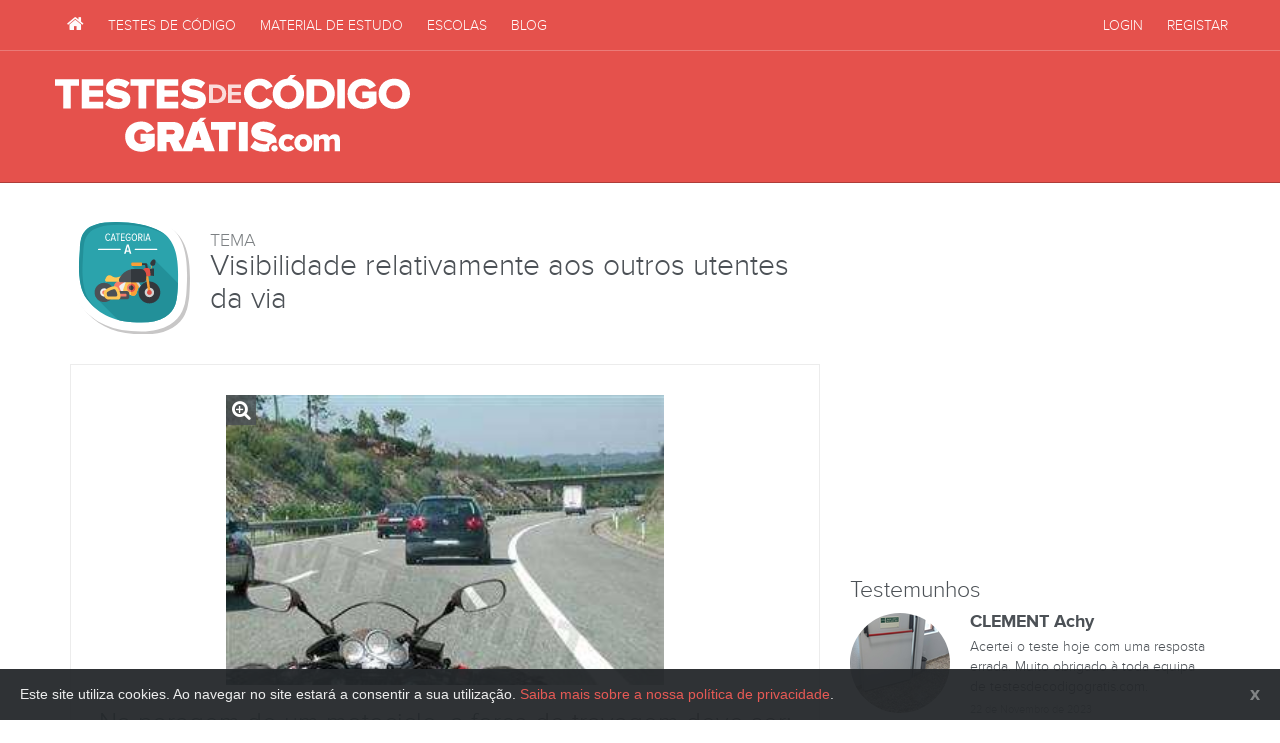

--- FILE ---
content_type: text/html; charset=utf-8
request_url: https://www.testesdecodigogratis.com/testes/pergunta/64ej5/
body_size: 6868
content:
<!DOCTYPE html><html lang="pt"><head><meta content="text/html; charset=utf-8" http-equiv="Content-type"/><meta content="width=device-width, initial-scale=1.0" name="viewport"/><title>Na paragem de um motociclo, a força de travagem deve ser: | Testes de Código Grátis</title><meta content="Pergunta Categoria A, tema Visibilidade relativamente aos outros utentes da via: Na paragem de um motociclo, a força de travagem deve ser: Maior na roda da frente." name="description"/><meta content="testes de codigo imtt, exames de codigo, Categoria A, Visibilidade relativamente aos outros utentes da via" name="keywords"/><meta content="index,follow" name="robots"/><link href="/apple-touch-icon-57x57.png" rel="apple-touch-icon" sizes="57x57"/><link href="/apple-touch-icon-60x60.png" rel="apple-touch-icon" sizes="60x60"/><link href="/apple-touch-icon-72x72.png" rel="apple-touch-icon" sizes="72x72"/><link href="/apple-touch-icon-76x76.png" rel="apple-touch-icon" sizes="76x76"/><link href="/apple-touch-icon-114x114.png" rel="apple-touch-icon" sizes="114x114"/><link href="/apple-touch-icon-120x120.png" rel="apple-touch-icon" sizes="120x120"/><link href="/apple-touch-icon-144x144.png" rel="apple-touch-icon" sizes="144x144"/><link href="/apple-touch-icon-152x152.png" rel="apple-touch-icon" sizes="152x152"/><link href="/apple-touch-icon-180x180.png" rel="apple-touch-icon" sizes="180x180"/><link href="/favicon-32x32.png" rel="icon" sizes="32x32" type="image/png"/><link href="/android-chrome-192x192.png" rel="icon" sizes="192x192" type="image/png"/><link href="/favicon-96x96.png" rel="icon" sizes="96x96" type="image/png"/><link href="/favicon-16x16.png" rel="icon" sizes="16x16" type="image/png"/><link href="/manifest.json" rel="manifest"/><link color="#E5544F" href="/safari-pinned-tab.svg" rel="mask-icon"/><meta content="Testes de Código Grátis" name="apple-mobile-web-app-title"/><meta content="Testes de Código Grátis" name="application-name"/><meta content="#E5544F" name="msapplication-TileColor"/><meta content="/mstile-144x144.png" name="msapplication-TileImage"/><meta content="#E5544F" name="theme-color"/><link href="/blog/feeds/rss/" rel="alternate" title="RSS" type="application/rss+xml"/><link href="/blog/feeds/atom/" rel="alternate" title="Atom" type="application/atom+xml"/><script type="text/javascript">
            Globals = window.Globals || {};
            Globals.ws = 'wss://www.testesdecodigogratis.com/ws/';
            Globals.logged_in = false;
            Globals.image_url_prefix = '/static/images';
            
        </script><link href="/static/css/layout.css?v=08647f6" rel="stylesheet"/><!--[if lt IE 9]><script src="https://cdnjs.cloudflare.com/ajax/libs/html5shiv/3.7.3/html5shiv.min.js"></script> <script src="https://cdnjs.cloudflare.com/ajax/libs/respond.js/1.4.2/respond.min.js"></script><![endif]--><meta content="Na paragem de um motociclo, a força de travagem deve ser: | Testes de Código Grátis" property="og:title"/><meta content="website" property="og:type"/><meta content="https://www.testesdecodigogratis.com/testes/pergunta/64ej5/" property="og:url"/><meta content="https://www.testesdecodigogratis.com/media/perguntas/99de24eed42c1e55dc2797dea90bd1ea71427117f085a15e85512b7af0a70453.jpg" property="og:image"/><meta content="Pergunta Categoria A, tema Visibilidade relativamente aos outros utentes da via: Na paragem de um motociclo, a força de travagem deve ser: Maior na roda da frente." property="og:description"/><meta content="pt_PT" property="og:locale"/><meta content="Testes de Código Grátis" property="og:site_name"/><meta content="summary" name="twitter:card"/><meta content="@https://twitter.com/TestesDeCodigo/" name="twitter:site"/><meta content="Na paragem de um motociclo, a força de travagem deve ser: | Testes de Código Grátis" name="twitter:title"/><meta content="Pergunta Categoria A, tema Visibilidade relativamente aos outros utentes da via: Na paragem de um motociclo, a força de travagem deve ser: Maior na roda da frente." name="twitter:description"/><meta content="https://www.testesdecodigogratis.com/media/perguntas/99de24eed42c1e55dc2797dea90bd1ea71427117f085a15e85512b7af0a70453.jpg" name="twitter:image"/><meta content="357697657593925" property="fb:app_id"/><meta content="20EA528B233B6D47C4B2204854D2AF74" name="msvalidate.01"/><link href="https://plus.google.com/+Testesdecodigogratiscom/" rel="publisher"/><meta content="X1jKvKX_lo034TbGYDfz1xRZnVU" name="alexaVerifyID"/><meta content="b629fd13639d3290be2b" name="wot-verification"/><script type="application/ld+json">{ "@context": "http://schema.org", "@type": "Organization", "name": "Testes de Código Grátis", "url": "https://www.testesdecodigogratis.com/", "sameAs": [ "https://facebook.com/TestesDeCodigo/", "https://twitter.com/TestesDeCodigo/", "https://plus.google.com/+Testesdecodigogratiscom/" ] }</script><script src="https://cdn.jsdelivr.net/es6-promise-polyfill/1.1.1/promise.min.js"></script><script async="" src="//pagead2.googlesyndication.com/pagead/js/adsbygoogle.js"></script><script>
            (adsbygoogle = window.adsbygoogle || []).push({
                google_ad_client: "ca-pub-2566784795967596",
                enable_page_level_ads: true
            });
        </script></head><body class="" id="testes"><script>
              (function(i,s,o,g,r,a,m){i['GoogleAnalyticsObject']=r;i[r]=i[r]||function(){
              (i[r].q=i[r].q||[]).push(arguments)},i[r].l=1*new Date();a=s.createElement(o),
              m=s.getElementsByTagName(o)[0];a.async=1;a.src=g;m.parentNode.insertBefore(a,m)
              })(window,document,'script','//www.google-analytics.com/analytics.js','ga');

              ga('create', 'UA-17387647-1', 'auto');
              ga('send', 'pageview');
            </script><div id="fb-root"></div><script>(function(d, s, id) {
          var js, fjs = d.getElementsByTagName(s)[0];
          if (d.getElementById(id)) return;
          js = d.createElement(s); js.id = id;
          js.src = "//connect.facebook.net/pt_PT/sdk.js#xfbml=1&version=v2.3&appId=357697657593925";
          fjs.parentNode.insertBefore(js, fjs);
        }(document, 'script', 'facebook-jssdk'));</script><nav class="navbar navbar-inverse navbar-static-top" data-spy="affix" id="nav"><div class="container"><div class="row"><div class="navbar-header"><a class="navbar-brand visible-xs-block" href="/" title="Testes de Código Grátis IMTT">Testes de Código Grátis IMTT</a><button class="navbar-toggle" data-target=".navbar-collapse" data-toggle="collapse" type="button"><span class="fa fa-bars"></span></button></div><div class="collapse navbar-collapse navbar-left"><ul class="nav navbar-nav"><li><a href="/" title="Testes de Código Grátis"><span class="fa fa-home"></span> <span class="visible-xs-inline">Primeira Página</span></a></li><li><a href="/testes/" title="Testes de código"><span class="fa fa-th-list visible-xs-inline-block"></span> Testes de Código</a></li><li><a href="/material-estudo/" title="Biblioteca de material de estudo"><span class="fa fa-book visible-xs-inline-block"></span> Material de Estudo</a></li><li><a href="/escolas-de-conducao/" title="Escolas de Condução"><span class="fa fa-car visible-xs-inline-block"></span> Escolas</a></li><li><a href="/blog/" title="O blog de Testes de Código Grátis"><span class="fa fa-newspaper-o visible-xs-inline-block"></span> Blog</a></li></ul></div><div class="collapse navbar-collapse navbar-right"><ul class="nav navbar-nav"><li><a href="/conta/login/" rel="nofollow"><span class="fa fa-sign-in visible-xs-inline-block"></span> Login</a></li><li><a href="/conta/signup/" rel="nofollow"><span class="fa fa-user visible-xs-inline-block"></span> Registar</a></li></ul></div></div></div></nav><header id="header"><div class="container"><div class="row"><h2 id="page-logo-lettering"><a href="/" title="Testes de Código Grátis">Testes de Código Grátis</a></h2><div class="banner banner-header"><ins class="adsbygoogle" data-ad-client="ca-pub-2566784795967596" data-ad-format="horizontal" data-ad-slot="9242213062" style="display:block"></ins><script>
                            (adsbygoogle = window.adsbygoogle || []).push({});
                            </script></div></div></div></header><div class="container container-sidebar"><div class="row"><div class="col-md-8" id="page-container"><div class="categoria-title"><img alt="Categoria A" class="categoria-image" src="/static/images/cat-a.svg"/><h1 class="title"><span>Tema</span> Visibilidade relativamente aos outros utentes da via</h1></div><div class="pergunta finished" id="teste-gui"><div id="teste-area"><div class="clearfix"><div class="teste-photo-container photo-container"><span class="fa fa-search-plus photo-zoom-icon"></span><img alt="Na paragem de um motociclo, a força de travagem deve ser:" class="teste-photo photo" src="/media/perguntas/99de24eed42c1e55dc2797dea90bd1ea71427117f085a15e85512b7af0a70453.jpg"/></div><div class="teste-pergunta-container"><h2 class="teste-pergunta">Na paragem de um motociclo, a força de travagem deve ser:</h2></div></div><div class="teste-respostas-container"><div class="respostas"><div class="teste-respostas-resposta "><div class="teste-respostas-resposta-letter">A</div><div class="teste-respostas-resposta-text">Igual nas duas rodas.</div></div><div class="teste-respostas-resposta correct"><div class="teste-respostas-resposta-letter">B</div><div class="teste-respostas-resposta-text">Maior na roda da frente.</div></div><div class="teste-respostas-resposta "><div class="teste-respostas-resposta-letter">C</div><div class="teste-respostas-resposta-text">Maior na roda de trás.</div></div></div></div></div></div><div class="banner banner-content mb30"><ins class="adsbygoogle" data-ad-client="ca-pub-2566784795967596" data-ad-format="auto" data-ad-slot="6752857465" style="display:block"></ins><script>
		(adsbygoogle = window.adsbygoogle || []).push({});
		</script></div><div id="comments"><fieldset class="center-title"><legend>Comentários</legend></fieldset><div class="comment media" id="comment-2844"><div class="media-left"><img alt="José Figueiredo" class="media-object comment-picture" src="/media/cache/33/46/3346124189537309dd07ae548f627317.png"/></div><div class="media-body"><article itemprop="comment" itemscope="" itemtype="http://schema.org/UserComments"><h5 class="media-heading comment-author" itemprop="creator" itemscope="" itemtype="http://schema.org/Person"><span itemprop="name">José Figueiredo</span></h5><div class="comment-date"><span class="fa fa-clock-o"></span> <time datetime="2015-07-22T21:42:28+01:00" itemprop="commentTime">10 anos, 3 meses atrás</time></div><p class="comment-text" itemprop="commentText">Mas sendo maior na roda da frente..não esta sujeito a cair?</p><div class="comment-actions"><a class="btn btn-xs btn-default comment-reply" href="#reply-2844"><span class="fa fa-reply"></span> Responder</a> <a class="btn btn-xs btn-default comment-link" href="/testes/pergunta/64ej5/#comment-2844"><span class="fa fa-link"></span> Link</a></div><div class="comment-reply-form alert alert-info" style="display: none;"><div class="flatblock block-comentarios-login-necessario-para-comentar"><div class="content"><p>Para poderes comentar necessitas de ter uma conta no site e estar devidamente autênticado.</p></div></div><div><a class="btn btn-gray btn-sm" href="/conta/signup/?next=/testes/pergunta/64ej5/">Criar Conta Grátis</a> <a class="btn btn-primary btn-sm" href="/conta/login/?next=/testes/pergunta/64ej5/">Entrar</a></div></div></article><div class="comment media" id="comment-2864"><div class="media-left"><div class="ribbon-wrapper small"><img class="ribbon-picture" src="/media/cache/36/80/3680fe632874615f1adbba74e83eb644.png"/><div class="ribbon-text">Instrutor</div><div class="ribbon-edge-topleft"></div><div class="ribbon-edge-topright"></div></div></div><div class="media-body"><article itemprop="comment" itemscope="" itemtype="http://schema.org/UserComments"><h5 class="media-heading comment-author" itemprop="creator" itemscope="" itemtype="http://schema.org/Person"><span itemprop="name">António Bento</span></h5><div class="comment-date"><span class="fa fa-clock-o"></span> <time datetime="2015-07-23T00:38:32+01:00" itemprop="commentTime">10 anos, 3 meses atrás</time></div><p class="comment-text" itemprop="commentText">José,<br/>A travagem deverá ser feita nas duas rodas embora com uma força de travagem maior na roda da frente. A resposta certa é a B.</p><div class="comment-actions"><a class="btn btn-xs btn-default comment-reply" href="#reply-2864"><span class="fa fa-reply"></span> Responder</a> <a class="btn btn-xs btn-default comment-link" href="/testes/pergunta/64ej5/#comment-2864"><span class="fa fa-link"></span> Link</a></div><div class="comment-reply-form alert alert-info" style="display: none;"><div class="flatblock block-comentarios-login-necessario-para-comentar"><div class="content"><p>Para poderes comentar necessitas de ter uma conta no site e estar devidamente autênticado.</p></div></div><div><a class="btn btn-gray btn-sm" href="/conta/signup/?next=/testes/pergunta/64ej5/">Criar Conta Grátis</a> <a class="btn btn-primary btn-sm" href="/conta/login/?next=/testes/pergunta/64ej5/">Entrar</a></div></div></article></div></div><div class="comment media" id="comment-14138"><div class="media-left"><img alt="Martinho Pires" class="media-object comment-picture" src="/media/cache/8d/6d/8d6dc7cdaaab58f7f5bc17b7a158b277.png"/></div><div class="media-body"><article itemprop="comment" itemscope="" itemtype="http://schema.org/UserComments"><h5 class="media-heading comment-author" itemprop="creator" itemscope="" itemtype="http://schema.org/Person"><span itemprop="name">Martinho Pires</span></h5><div class="comment-date"><span class="fa fa-clock-o"></span> <time datetime="2019-03-14T14:38:37+00:00" itemprop="commentTime">6 anos, 7 meses atrás</time></div><p class="comment-text" itemprop="commentText">A resposta certa sr instrutor é a resposta A. Porque a pergunta destina - se à paragem da mota. E não à travagem, sendo travagem é resposta B. Pk se a mota não tiver Abs vai cair de certeza.</p><div class="comment-actions"><a class="btn btn-xs btn-default comment-reply" href="#reply-14138"><span class="fa fa-reply"></span> Responder</a> <a class="btn btn-xs btn-default comment-link" href="/testes/pergunta/64ej5/#comment-14138"><span class="fa fa-link"></span> Link</a></div><div class="comment-reply-form alert alert-info" style="display: none;"><div class="flatblock block-comentarios-login-necessario-para-comentar"><div class="content"><p>Para poderes comentar necessitas de ter uma conta no site e estar devidamente autênticado.</p></div></div><div><a class="btn btn-gray btn-sm" href="/conta/signup/?next=/testes/pergunta/64ej5/">Criar Conta Grátis</a> <a class="btn btn-primary btn-sm" href="/conta/login/?next=/testes/pergunta/64ej5/">Entrar</a></div></div></article></div></div></div></div><div class="comment media" id="comment-7666"><div class="media-left"><img alt="Miguel Pardal" class="media-object comment-picture" src="/media/cache/44/f1/44f10be10f86c6ba24f03adc213bea33.png"/></div><div class="media-body"><article itemprop="comment" itemscope="" itemtype="http://schema.org/UserComments"><h5 class="media-heading comment-author" itemprop="creator" itemscope="" itemtype="http://schema.org/Person"><span itemprop="name">Miguel Pardal</span></h5><div class="comment-date"><span class="fa fa-clock-o"></span> <time datetime="2015-11-26T22:32:43+00:00" itemprop="commentTime">9 anos, 11 meses atrás</time></div><p class="comment-text" itemprop="commentText">Sim, a repartiçao de massa, a causa da inercia, da-se em maior medida na roda da frente. Com que existe serio risco de derrapagem na roda traseira se travarmos com a mesma força com ambos travoes.</p><div class="comment-actions"><a class="btn btn-xs btn-default comment-reply" href="#reply-7666"><span class="fa fa-reply"></span> Responder</a> <a class="btn btn-xs btn-default comment-link" href="/testes/pergunta/64ej5/#comment-7666"><span class="fa fa-link"></span> Link</a></div><div class="comment-reply-form alert alert-info" style="display: none;"><div class="flatblock block-comentarios-login-necessario-para-comentar"><div class="content"><p>Para poderes comentar necessitas de ter uma conta no site e estar devidamente autênticado.</p></div></div><div><a class="btn btn-gray btn-sm" href="/conta/signup/?next=/testes/pergunta/64ej5/">Criar Conta Grátis</a> <a class="btn btn-primary btn-sm" href="/conta/login/?next=/testes/pergunta/64ej5/">Entrar</a></div></div></article></div></div><div class="comment media" id="comment-8692"><div class="media-left"><img alt="João Cabo" class="media-object comment-picture" src="/media/cache/a6/6e/a66e6b045af23c05d19e149c850ea06a.png"/></div><div class="media-body"><article itemprop="comment" itemscope="" itemtype="http://schema.org/UserComments"><h5 class="media-heading comment-author" itemprop="creator" itemscope="" itemtype="http://schema.org/Person"><span itemprop="name">João Cabo</span></h5><div class="comment-date"><span class="fa fa-clock-o"></span> <time datetime="2016-01-27T03:35:56+00:00" itemprop="commentTime">9 anos, 9 meses atrás</time></div><p class="comment-text" itemprop="commentText">Chumbei na primeira tentativa de exame precisamente devido a esta pergunta! Identica! Sem tirar nem pôr! Coloquei como certa a resposta A, pedi a revisão no final e explicaram me que a certa só pode ser a C! A força de travagem tem de ser maior na roda de trás, caso contrário o acidente é inevitável!!!</p><div class="comment-actions"><a class="btn btn-xs btn-default comment-reply" href="#reply-8692"><span class="fa fa-reply"></span> Responder</a> <a class="btn btn-xs btn-default comment-link" href="/testes/pergunta/64ej5/#comment-8692"><span class="fa fa-link"></span> Link</a></div><div class="comment-reply-form alert alert-info" style="display: none;"><div class="flatblock block-comentarios-login-necessario-para-comentar"><div class="content"><p>Para poderes comentar necessitas de ter uma conta no site e estar devidamente autênticado.</p></div></div><div><a class="btn btn-gray btn-sm" href="/conta/signup/?next=/testes/pergunta/64ej5/">Criar Conta Grátis</a> <a class="btn btn-primary btn-sm" href="/conta/login/?next=/testes/pergunta/64ej5/">Entrar</a></div></div></article><div class="comment media" id="comment-8712"><div class="media-left"><div class="ribbon-wrapper small"><img class="ribbon-picture" src="/media/cache/36/80/3680fe632874615f1adbba74e83eb644.png"/><div class="ribbon-text">Instrutor</div><div class="ribbon-edge-topleft"></div><div class="ribbon-edge-topright"></div></div></div><div class="media-body"><article itemprop="comment" itemscope="" itemtype="http://schema.org/UserComments"><h5 class="media-heading comment-author" itemprop="creator" itemscope="" itemtype="http://schema.org/Person"><span itemprop="name">António Bento</span></h5><div class="comment-date"><span class="fa fa-clock-o"></span> <time datetime="2016-01-28T15:00:37+00:00" itemprop="commentTime">9 anos, 9 meses atrás</time></div><p class="comment-text" itemprop="commentText">João,<br/>Existem muitas perguntas semelhantes assim como respostas bastante idênticas. Os centros de exame não dão as respostas ou as mesmas não são consideradas como corretas no caso de haver uma reclamação do aluno. Eu considero a resposta correta como a B, se é como refere, ter reprovado por não ter acertado essa pergunta, sugiro falar com o diretor da sua escola e reclamar sobre o seu exame.</p><div class="comment-actions"><a class="btn btn-xs btn-default comment-reply" href="#reply-8712"><span class="fa fa-reply"></span> Responder</a> <a class="btn btn-xs btn-default comment-link" href="/testes/pergunta/64ej5/#comment-8712"><span class="fa fa-link"></span> Link</a></div><div class="comment-reply-form alert alert-info" style="display: none;"><div class="flatblock block-comentarios-login-necessario-para-comentar"><div class="content"><p>Para poderes comentar necessitas de ter uma conta no site e estar devidamente autênticado.</p></div></div><div><a class="btn btn-gray btn-sm" href="/conta/signup/?next=/testes/pergunta/64ej5/">Criar Conta Grátis</a> <a class="btn btn-primary btn-sm" href="/conta/login/?next=/testes/pergunta/64ej5/">Entrar</a></div></div></article></div></div></div></div><div class="comment media" id="comment-13715"><div class="media-left"><img alt="Mônica Oliveira" class="media-object comment-picture" src="/media/cache/da/47/da473406e6c67b32842fa7ab78ccba0c.png"/></div><div class="media-body"><article itemprop="comment" itemscope="" itemtype="http://schema.org/UserComments"><h5 class="media-heading comment-author" itemprop="creator" itemscope="" itemtype="http://schema.org/Person"><span itemprop="name">Mônica Oliveira</span></h5><div class="comment-date"><span class="fa fa-clock-o"></span> <time datetime="2018-03-23T19:00:47+00:00" itemprop="commentTime">7 anos, 7 meses atrás</time></div><p class="comment-text" itemprop="commentText">Não tem lógica pois em várias perguntas anteriores a força de travagem tem que ser efectuada nas duas rodas....<br/>Então travo só com o da frente e estou sujeita a mandar me para o chão pois a moto derrapa atrás pois não tem abs ou sistema de travagem em simultâneo...<br/>A resposta certa seria travar com ambos..<br/>Pois numa travagem mais brusca se acionar só o da frente sujeito me a ir ao chão....<br/>Vocês tem que reformular estas respostas pois já tenho visto varias em que o que "esta" certo nem sempre é o que se prática na vida real.....<br/>Eu como motociclista nunca que vou travar só com o da frente para ir ao chão... <br/>Estes testes realmente tem respostas assim um pouco longe da realidade.....</p><div class="comment-actions"><a class="btn btn-xs btn-default comment-reply" href="#reply-13715"><span class="fa fa-reply"></span> Responder</a> <a class="btn btn-xs btn-default comment-link" href="/testes/pergunta/64ej5/#comment-13715"><span class="fa fa-link"></span> Link</a></div><div class="comment-reply-form alert alert-info" style="display: none;"><div class="flatblock block-comentarios-login-necessario-para-comentar"><div class="content"><p>Para poderes comentar necessitas de ter uma conta no site e estar devidamente autênticado.</p></div></div><div><a class="btn btn-gray btn-sm" href="/conta/signup/?next=/testes/pergunta/64ej5/">Criar Conta Grátis</a> <a class="btn btn-primary btn-sm" href="/conta/login/?next=/testes/pergunta/64ej5/">Entrar</a></div></div></article></div></div><div class="add-comment-form-area"><h3>Novo Comentário</h3><div class="comment-form alert alert-info"><div class="flatblock block-comentarios-login-necessario-para-comentar"><div class="content"><p>Para poderes comentar necessitas de ter uma conta no site e estar devidamente autênticado.</p></div></div><div><a class="btn btn-gray btn-sm" href="/conta/signup/?next=/testes/pergunta/64ej5/" rel="nofollow">Criar Conta Grátis</a> <a class="btn btn-primary btn-sm" href="/conta/login/?next=/testes/pergunta/64ej5/" rel="nofollow">Entrar</a></div></div></div></div></div><div class="col-md-4" id="sidebar-container"><div class="facebook_sidebar_widget"><div class="fb-page" data-adapt-container-width="true" data-hide-cover="false" data-href="https://www.facebook.com/testesdecodigo/" data-show-facepile="true" data-small-header="false" data-width="340"></div></div><div class="banner banner-sidebar"><ins class="adsbygoogle" data-ad-client="ca-pub-2566784795967596" data-ad-format="auto" data-ad-slot="8683809869" style="display:block"></ins><script>
                        (adsbygoogle = window.adsbygoogle || []).push({});
                        </script></div><div class="testemunhos_widget"><h3>Testemunhos</h3><div class="carousel slide" data-interval="7000" data-ride="carousel" id="testemunhos-sidebar-carousel"><div class="carousel-inner" role="listbox"><div class="item active"><div class="media"><div class="media-left"><img alt="CLEMENT Achy" class="avatar media-object" src="/media/cache/d5/42/d542e48fcea2b3ff8abc0b7f6e32d20f.png"/></div><div class="media-body"><h4 class="media-heading name">CLEMENT Achy</h4><p class="text">Acertei o teste hoje com uma resposta errada. Muito obrigado à toda equipa de testesdecodigogratis.com.</p><p class="date">22 de Novembro de 2023</p></div></div></div><div class="item "><div class="media"><div class="media-left"><img alt="Mario Filipe  Amaral" class="avatar media-object" src="/media/cache/e3/3e/e33ec2b034afdd2fa5bcb843e169e33c.png"/></div><div class="media-body"><h4 class="media-heading name">Mario Filipe Amaral</h4><p class="text">Muito bom este site ajuda bastante obrigado</p><p class="date">21 de Outubro de 2024</p></div></div></div></div></div><a class="btn btn-gray btn-sm" href="/testemunhos/adicionar/" rel="nofollow">Deixa-nos o teu testemunho</a></div><h3>Últimas no Blog</h3><ul class="media-list recent-posts"><li class="media"><div class="media-left"><a href="/blog/carta-de-conducao-pela-internet-a-partir-de-janeiro/" title="Carta de condução pela Internet a partir de Janeiro"><img alt="Carta de condução pela Internet a partir de Janeiro" class="media-object" src="/media/cache/43/b7/43b767450984ad247b2ee6f595ca391a.png"/></a></div><div class="media-body"><h4 class="media-heading"><a href="/blog/carta-de-conducao-pela-internet-a-partir-de-janeiro/" title="Carta de condução pela Internet a partir de Janeiro">Carta de condução pela Internet a partir de Janeiro</a></h4><span class="post-details-date"><span class="fa fa-clock-o"></span> <span class="convert-timestamp" data-timestamp="2016-10-27T18:10:33+01:00">Out. 27, 2016, 6:10 p.m.</span></span></div></li><li class="media"><div class="media-left"><a href="/blog/exames-de-codigo-e-conducao-vao-ser-filmados/" title="Exames de código e condução vão ser filmados"><img alt="Exames de código e condução vão ser filmados" class="media-object" src="/media/cache/b0/78/b0780d921f759cb32b5cd712b408480c.png"/></a></div><div class="media-body"><h4 class="media-heading"><a href="/blog/exames-de-codigo-e-conducao-vao-ser-filmados/" title="Exames de código e condução vão ser filmados">Exames de código e condução vão ser filmados</a></h4><span class="post-details-date"><span class="fa fa-clock-o"></span> <span class="convert-timestamp" data-timestamp="2015-09-01T19:39:16+01:00">Set. 1, 2015, 7:39 p.m.</span></span></div></li><li class="media"><div class="media-left"><a href="/blog/um-ponto-positivo-na-carta-de-conducao-se-estudar-o-codigo-da-estrada/" title="Um ponto positivo na carta de condução se estudar o código da estrada"><img alt="Um ponto positivo na carta de condução se estudar o código da estrada" class="media-object" src="/media/cache/6b/68/6b681e4bb456a3511f986463b5363e0f.png"/></a></div><div class="media-body"><h4 class="media-heading"><a href="/blog/um-ponto-positivo-na-carta-de-conducao-se-estudar-o-codigo-da-estrada/" title="Um ponto positivo na carta de condução se estudar o código da estrada">Um ponto positivo na carta de condução se estudar o código da estrada</a></h4><span class="post-details-date"><span class="fa fa-clock-o"></span> <span class="convert-timestamp" data-timestamp="2015-06-25T20:51:49+01:00">Jun. 25, 2015, 8:51 p.m.</span></span></div></li><li class="media"><div class="media-left"><a href="/blog/definir-dificuldade-nos-testes-de-codigo/" title="Definir dificuldade nos testes de código"><img alt="Definir dificuldade nos testes de código" class="media-object" src="/media/cache/37/91/379126598c9cd86096ac901fb6e0376d.png"/></a></div><div class="media-body"><h4 class="media-heading"><a href="/blog/definir-dificuldade-nos-testes-de-codigo/" title="Definir dificuldade nos testes de código">Definir dificuldade nos testes de código</a></h4><span class="post-details-date"><span class="fa fa-clock-o"></span> <span class="convert-timestamp" data-timestamp="2015-06-10T20:14:31+01:00">Jun. 10, 2015, 8:14 p.m.</span></span></div></li><li class="media"><div class="media-left"><a href="/blog/imt-promete-dar-carta-em-7-dias/" title="IMT promete dar carta em 7 dias"><img alt="IMT promete dar carta em 7 dias" class="media-object" src="/media/cache/32/f9/32f96506734c3e3f12e5b8f8fb1d8098.png"/></a></div><div class="media-body"><h4 class="media-heading"><a href="/blog/imt-promete-dar-carta-em-7-dias/" title="IMT promete dar carta em 7 dias">IMT promete dar carta em 7 dias</a></h4><span class="post-details-date"><span class="fa fa-clock-o"></span> <span class="convert-timestamp" data-timestamp="2015-06-04T18:00:17+01:00">Jun. 4, 2015, 6 p.m.</span></span></div></li></ul></div></div></div><footer id="footer"><div class="footer-container"><div class="container"><img alt="Testes de Código Grátis" class="hidden-sm hidden-xs footer-logo-mascot animate" src="/static/images/logo-mascot-bw.svg"/><div class="row"><div class="col-sm-6 col-md-offset-4 col-md-4"><img alt="Testes de Código Grátis" class="footer-logo-lettering" src="/static/images/logo-lettering.svg"/><p class="copyright">TestesDeCodigoGratis.com © 2010-2025<br/> Todos os direitos reservados.</p><ul class="list-unstyled"><li><a href="/sobre-nos/" title="Sobre Nós">Sobre Nós</a></li><li><a href="/termos-e-condicoes/" title="Termos e Condições">Termos e Condições</a></li><li><a href="/politica-de-privacidade/" title="Política de Privacidade">Política de Privacidade</a></li></ul></div><div class="col-sm-6 col-md-4"><h5>Contacta-nos</h5><p class="contacts"><span class="label">email:</span><a href="mailto:geral@testesdecodigogratis.com">geral@testesdecodigogratis.com</a><br/> <span class="label">twitter:</span><a href="https://twitter.com/TestesDeCodigo/" rel="nofollow" target="_blank">@testesdecodigo</a></p><p class="contacts">Quer anunciar neste website? Contacte-nos para <a href="mailto:pub@testesdecodigogratis.com">pub@testesdecodigogratis.com</a>.</p><h5>Segue-nos</h5><p class="social-networks"><a class="fa fa-facebook" href="https://facebook.com/TestesDeCodigo/" rel="nofollow" target="_blank"><span>Facebook de Testes de Código Grátis</span></a> <a class="fa fa-twitter" href="https://twitter.com/TestesDeCodigo/" rel="nofollow" target="_blank"><span>Twitter de Testes de Código Grátis</span></a></p></div></div></div></div></footer><script src="/static/js/app.min.js?v=08647f6"></script><script async="" defer="" src="https://apis.google.com/js/platform.js">{lang: 'pt-PT'}</script><div id="outdated"></div></body></html>

--- FILE ---
content_type: text/html; charset=utf-8
request_url: https://www.google.com/recaptcha/api2/aframe
body_size: 263
content:
<!DOCTYPE HTML><html><head><meta http-equiv="content-type" content="text/html; charset=UTF-8"></head><body><script nonce="Zgrqer2Sf1sbXVr6R7xecA">/** Anti-fraud and anti-abuse applications only. See google.com/recaptcha */ try{var clients={'sodar':'https://pagead2.googlesyndication.com/pagead/sodar?'};window.addEventListener("message",function(a){try{if(a.source===window.parent){var b=JSON.parse(a.data);var c=clients[b['id']];if(c){var d=document.createElement('img');d.src=c+b['params']+'&rc='+(localStorage.getItem("rc::a")?sessionStorage.getItem("rc::b"):"");window.document.body.appendChild(d);sessionStorage.setItem("rc::e",parseInt(sessionStorage.getItem("rc::e")||0)+1);localStorage.setItem("rc::h",'1762451111130');}}}catch(b){}});window.parent.postMessage("_grecaptcha_ready", "*");}catch(b){}</script></body></html>

--- FILE ---
content_type: text/css
request_url: https://www.testesdecodigogratis.com/static/css/layout.css?v=08647f6
body_size: 48393
content:
@import '../../static/fonts/fontawesome/css/font-awesome.css';.slider{display:inline-block;vertical-align:middle;position:relative}.slider.slider-horizontal{width:210px;height:20px}.slider.slider-horizontal .slider-track{height:10px;width:100%;margin-top:-5px;top:50%;left:0}.slider.slider-horizontal .slider-selection,.slider.slider-horizontal .slider-track-high,.slider.slider-horizontal .slider-track-low{height:100%;top:0;bottom:0}.slider.slider-horizontal .slider-handle,.slider.slider-horizontal .slider-tick{margin-left:-10px;margin-top:-5px}.slider.slider-horizontal .slider-handle.triangle,.slider.slider-horizontal .slider-tick.triangle{border-width:0 10px 10px;width:0;height:0;border-bottom-color:#0480be;margin-top:0}.slider.slider-horizontal .slider-tick-label-container{white-space:nowrap;margin-top:20px}.slider.slider-horizontal .slider-tick-label-container .slider-tick-label{padding-top:4px;display:inline-block;text-align:center}.slider.slider-vertical{height:210px;width:20px}.slider.slider-vertical .slider-track{width:10px;height:100%;margin-left:-5px;left:50%;top:0}.slider.slider-vertical .slider-selection{width:100%;left:0;top:0;bottom:0}.slider.slider-vertical .slider-track-high,.slider.slider-vertical .slider-track-low{width:100%;left:0;right:0}.slider.slider-vertical .slider-handle,.slider.slider-vertical .slider-tick{margin-left:-5px;margin-top:-10px}.slider.slider-vertical .slider-handle.triangle,.slider.slider-vertical .slider-tick.triangle{border-width:10px 0 10px 10px;width:1px;height:1px;border-left-color:#0480be;margin-left:0}.slider.slider-vertical .slider-tick-label-container{white-space:nowrap}.slider.slider-vertical .slider-tick-label-container .slider-tick-label{padding-left:4px}.slider.slider-disabled .slider-handle{background-image:linear-gradient(180deg,#dfdfdf 0,#bebebe);background-repeat:repeat-x;filter:progid:DXImageTransform.Microsoft.gradient(startColorstr='#ffdfdfdf',endColorstr='#ffbebebe',GradientType=0)}.slider.slider-disabled .slider-track{background-image:linear-gradient(180deg,#e5e5e5 0,#e9e9e9);background-repeat:repeat-x;filter:progid:DXImageTransform.Microsoft.gradient(startColorstr='#ffe5e5e5',endColorstr='#ffe9e9e9',GradientType=0);cursor:not-allowed}.slider input{display:none}.slider .tooltip.top{margin-top:-36px}.slider .tooltip-inner{white-space:nowrap;max-width:none}.slider .hide{display:none}.slider-track{cursor:pointer;background-image:linear-gradient(180deg,#f5f5f5 0,#f9f9f9);filter:progid:DXImageTransform.Microsoft.gradient(startColorstr='#fff5f5f5',endColorstr='#fff9f9f9',GradientType=0);box-shadow:inset 0 1px 2px rgba(0,0,0,.1)}.slider-selection,.slider-track{position:absolute;background-repeat:repeat-x;border-radius:4px}.slider-selection{background-image:linear-gradient(180deg,#f9f9f9 0,#f5f5f5);filter:progid:DXImageTransform.Microsoft.gradient(startColorstr='#fff9f9f9',endColorstr='#fff5f5f5',GradientType=0);box-shadow:inset 0 -1px 0 rgba(0,0,0,.15);box-sizing:border-box}.slider-selection.tick-slider-selection{background-image:linear-gradient(180deg,#89cdef 0,#81bfde);background-repeat:repeat-x;filter:progid:DXImageTransform.Microsoft.gradient(startColorstr='#ff89cdef',endColorstr='#ff81bfde',GradientType=0)}.slider-track-high,.slider-track-low{position:absolute;background:transparent;box-sizing:border-box;border-radius:4px}.slider-handle{position:absolute;width:20px;height:20px;background-color:#337ab7;background-image:linear-gradient(180deg,#149bdf 0,#0480be);background-repeat:repeat-x;filter:progid:DXImageTransform.Microsoft.gradient(startColorstr='#ff149bdf',endColorstr='#ff0480be',GradientType=0);-webkit-filter:none;filter:none;box-shadow:inset 0 1px 0 hsla(0,0%,100%,.2),0 1px 2px rgba(0,0,0,.05);border:0 solid transparent}.slider-handle.round{border-radius:50%}.slider-handle.custom,.slider-handle.triangle{background:transparent none}.slider-handle.custom:before{line-height:20px;font-size:20px;content:'\2605';color:#726204}.slider-tick{position:absolute;width:20px;height:20px;background-image:linear-gradient(180deg,#f9f9f9 0,#f5f5f5);background-repeat:repeat-x;filter:progid:DXImageTransform.Microsoft.gradient(startColorstr='#fff9f9f9',endColorstr='#fff5f5f5',GradientType=0);box-shadow:inset 0 -1px 0 rgba(0,0,0,.15);box-sizing:border-box;-webkit-filter:none;filter:none;opacity:.8;border:0 solid transparent}.slider-tick.round{border-radius:50%}.slider-tick.custom,.slider-tick.triangle{background:transparent none}.slider-tick.custom:before{line-height:20px;font-size:20px;content:'\2605';color:#726204}.slider-tick.in-selection{background-image:linear-gradient(180deg,#89cdef 0,#81bfde);background-repeat:repeat-x;filter:progid:DXImageTransform.Microsoft.gradient(startColorstr='#ff89cdef',endColorstr='#ff81bfde',GradientType=0);opacity:1}.file-loading{top:0;right:0;width:25px;height:25px;font-size:999px;text-align:right;color:#fff;background:transparent url(../img/loading.gif) 0 0 no-repeat;border:none}.file-object{margin:0 0 -5px;padding:0}.btn-file{position:relative;overflow:hidden}.btn-file input[type=file]{position:absolute;top:0;right:0;min-width:100%;min-height:100%;text-align:right;opacity:0;background:none repeat scroll 0 0 transparent;cursor:inherit;display:block}.file-caption-name{display:inline-block;overflow:hidden;height:20px;word-break:break-all}.input-group-lg .file-caption-name{height:25px}.file-preview-detail-modal{text-align:left}.file-error-message{background-color:#f2dede;color:#a94442;text-align:center;border-radius:5px;padding:5px 10px 5px 5px}.file-error-message pre,.file-error-message ul{margin:5px 0;text-align:left}.file-caption-disabled{background-color:#eee;cursor:not-allowed;opacity:1}.file-preview{border-radius:5px;border:1px solid #ddd;padding:5px;width:100%;margin-bottom:5px}.file-preview-frame{display:table;margin:8px;height:160px;border:1px solid #ddd;box-shadow:1px 1px 5px 0 #a2958a;padding:6px;float:left;text-align:center;vertical-align:middle}.file-preview-frame:not(.file-preview-error):hover{box-shadow:3px 3px 5px 0 #333}.file-preview-image{height:160px;vertical-align:middle}.file-preview-text{text-align:left;width:160px;margin-bottom:2px;color:#428bca;background:#fff;overflow-x:hidden}.file-preview-other{display:table-cell;text-align:center;vertical-align:middle;width:160px;height:160px;border:2px solid #999;border-radius:30px;opacity:.8}.file-actions,.file-other-error{text-align:left}.file-icon-lg{font-size:1.2em}.file-icon-2x{font-size:2.4em}.file-icon-4x{font-size:4.8em}.file-input-ajax-new .fileinput-remove-button,.file-input-ajax-new .fileinput-upload-button,.file-input-new .close,.file-input-new .file-preview,.file-input-new .fileinput-remove-button,.file-input-new .fileinput-upload-button,.file-input-new .glyphicon-file{display:none}.file-thumb-loading{background:transparent url(../img/loading.gif) no-repeat scroll 50% content-box!important}.file-actions{margin-top:15px}.file-footer-buttons{float:right}.file-upload-indicator{padding-top:2px;cursor:default;opacity:.8;width:60%}.file-upload-indicator:hover{font-weight:700;opacity:1}.file-footer-caption{display:block;white-space:nowrap;overflow:hidden;text-overflow:ellipsis;width:160px;text-align:center;padding-top:4px;font-size:11px;color:#777;margin:5px auto 10px}.file-preview-error{opacity:.65;box-shadow:none}.file-preview-frame:not(.file-preview-error) .file-footer-caption:hover{color:#000}.file-drop-zone{border:1px dashed #aaa;border-radius:4px;height:100%;text-align:center;vertical-align:middle;margin:12px 15px 12px 12px;padding:5px}.file-drop-zone-title{color:#aaa;font-size:40px;padding:85px 10px}.file-highlighted{border:2px dashed #999!important;background-color:#f0f0f0}.file-uploading{background:url(../img/loading-sm.gif) no-repeat center bottom 10px;opacity:.65}.file-error-message .close{margin-top:5px}.file-thumb-progress .progress,.file-thumb-progress .progress-bar{height:10px;font-size:9px;line-height:10px}.file-thumbnail-footer{position:relative}.file-thumb-progress{position:absolute;top:22px;left:0;right:0}.btn-file ::-ms-browse{width:100%;height:100%}.sweet-overlay{background-color:rgba(0,0,0,.4);position:fixed;left:0;right:0;top:0;bottom:0;display:none;z-index:16}.sweet-alert{background-color:#fff;font-family:Helvetica Neue,Helvetica,Arial,sans-serif;border-radius:5px;box-sizing:border-box;text-align:center;position:fixed;left:50%;top:50%;margin-top:-200px;max-height:90%;overflow-x:hidden;overflow-y:auto;display:none;z-index:22}.sweet-alert:focus{outline:none}.sweet-alert.loading{overflow-y:hidden}.sweet-alert h2{color:#575757;font-size:30px;font-weight:600;text-transform:none;line-height:60px;display:block}.sweet-alert h2,.sweet-alert p{text-align:center;position:relative;margin:0;padding:0}.sweet-alert p{font-size:16px;font-weight:300;float:none;line-height:normal}.sweet-alert hr{height:10px;color:transparent;border:0}.sweet-alert button.styled{color:#fff;border:0;box-shadow:none;font-size:17px;font-weight:500;border-radius:5px;padding:10px 32px;margin:0 5px;cursor:pointer}.sweet-alert button.styled:focus{outline:none}.sweet-alert button.styled[disabled]{opacity:.4;cursor:no-drop}.sweet-alert button.styled.loading{box-sizing:border-box;border:4px solid transparent;border-color:transparent;width:40px;height:40px;padding:0;margin:-2px 30px;vertical-align:top;background-color:transparent!important;color:transparent;cursor:default;border-radius:100%;-webkit-animation:i 1.5s linear 0s infinite normal;animation:i 1.5s linear 0s infinite normal}.sweet-alert button.styled::-moz-focus-inner{border:0}.sweet-alert .sweet-image{margin:20px auto}.sweet-alert .sweet-close{font-size:36px;line-height:36px;font-family:serif;position:absolute;top:15px;right:24px;cursor:pointer;color:#cfcfcf;transition:all .1s ease}.sweet-alert .sweet-close:hover{color:#d55}.sweet-icon{width:80px;height:80px;border:4px solid gray;border-radius:50%;margin:20px auto 30px;padding:0;position:relative;box-sizing:content-box;cursor:default;-webkit-touch-callout:none;-webkit-user-select:none;-moz-user-select:none;-ms-user-select:none;user-select:none}.sweet-icon.sweet-error{border-color:#f27474}.sweet-icon.sweet-error .x-mark{position:relative;display:block}.sweet-icon.sweet-error .line{position:absolute;height:5px;width:47px;background-color:#f27474;display:block;top:37px;border-radius:2px}.sweet-icon.sweet-error .line.left{-webkit-transform:rotate(45deg);transform:rotate(45deg);left:17px}.sweet-icon.sweet-error .line.right{-webkit-transform:rotate(-45deg);transform:rotate(-45deg);right:16px}.sweet-icon.sweet-warning{font-family:Helvetica Neue,Helvetica,Arial,sans-serif;color:#f8bb86;border-color:#f8bb86}.sweet-icon.sweet-info,.sweet-icon.sweet-warning{font-size:60px;line-height:80px;text-align:center}.sweet-icon.sweet-info{font-family:Open Sans,sans-serif;color:#a5dc86;border-color:#a5dc86}.sweet-icon.sweet-question{font-family:Helvetica Neue,Helvetica,Arial,sans-serif;color:#c9dae1;border-color:#c9dae1;font-size:60px;line-height:80px;text-align:center}.sweet-icon.sweet-success{border-color:#a5dc86}.sweet-icon.sweet-success:after,.sweet-icon.sweet-success:before{content:'';border-radius:50%;position:absolute;width:60px;height:120px;background:#fff;-webkit-transform:rotate(45deg);transform:rotate(45deg)}.sweet-icon.sweet-success:before{border-radius:120px 0 0 120px;top:-7px;left:-33px;-webkit-transform:rotate(-45deg);transform:rotate(-45deg);-webkit-transform-origin:60px 60px;transform-origin:60px 60px}.sweet-icon.sweet-success:after{border-radius:0 120px 120px 0;top:-11px;left:30px;-webkit-transform:rotate(-45deg);transform:rotate(-45deg);-webkit-transform-origin:0 60px;transform-origin:0 60px}.sweet-icon.sweet-success .placeholder{width:80px;height:80px;border:4px solid hsla(98,55%,69%,.2);border-radius:50%;box-sizing:content-box;position:absolute;left:-4px;top:-4px;z-index:2}.sweet-icon.sweet-success .fix{width:7px;height:90px;background-color:#fff;position:absolute;left:28px;top:8px;z-index:1;-webkit-transform:rotate(-45deg);transform:rotate(-45deg)}.sweet-icon.sweet-success .line{height:5px;background-color:#a5dc86;display:block;border-radius:2px;position:absolute;z-index:2}.sweet-icon.sweet-success .line.tip{width:25px;left:14px;top:46px;-webkit-transform:rotate(45deg);transform:rotate(45deg)}.sweet-icon.sweet-success .line.long{width:47px;right:8px;top:38px;-webkit-transform:rotate(-45deg);transform:rotate(-45deg)}.sweet-input,.sweet-textarea{width:100%;box-sizing:border-box;border-radius:3px;border:1px solid #d7d7d7;margin-top:10px;margin-bottom:17px;font-size:18px;box-shadow:inset 0 1px 1px rgba(0,0,0,.06);transition:all .3s}.sweet-input.error,.sweet-textarea.error{border-color:#f06e57!important}.sweet-input:focus,.sweet-textarea:focus{outline:none;box-shadow:0 0 3px #c4e6f5;border:1px solid #b4dbed}.sweet-input:focus::-moz-placeholder,.sweet-textarea:focus::-moz-placeholder{transition:opacity .3s .03s ease;opacity:.8}.sweet-input:focus:-ms-input-placeholder,.sweet-textarea:focus:-ms-input-placeholder{transition:opacity .3s .03s ease;opacity:.8}.sweet-input:focus::-webkit-input-placeholder,.sweet-textarea:focus::-webkit-input-placeholder{transition:opacity .3s .03s ease;opacity:.8}.sweet-input::-moz-placeholder,.sweet-textarea::-moz-placeholder{color:#bdbdbd}.sweet-input:-ms-input-placeholder,.sweet-textarea:-ms-input-placeholder{color:#bdbdbd}.sweet-input::-webkit-input-placeholder,.sweet-textarea::-webkit-input-placeholder{color:#bdbdbd}.sweet-input{height:43px;padding:0 12px}.sweet-textarea{height:108px;padding:12px}.sweet-select{font-size:inherit;padding:5px 10px;min-width:40%;max-width:100%}.sweet-checkbox,.sweet-select{color:#555;margin:20px auto}.sweet-checkbox input,.sweet-checkbox span{vertical-align:middle}.sweet-validation-error{background-color:#f1f1f1;margin:0 -20px;overflow:hidden;padding:10px;color:#797979;font-size:16px;font-weight:300}.sweet-validation-error:before{content:"!";display:inline-block;width:24px;height:24px;border-radius:50%;background-color:#ea7d7d;color:#fff;line-height:24px;text-align:center;margin-right:10px}@-webkit-keyframes a{0%{-webkit-transform:scale(.7);transform:scale(.7)}45%{-webkit-transform:scale(1.05);transform:scale(1.05)}80%{-webkit-transform:scale(.95);transform:scale(.95)}to{-webkit-transform:scale(1);transform:scale(1)}}@keyframes a{0%{-webkit-transform:scale(.7);transform:scale(.7)}45%{-webkit-transform:scale(1.05);transform:scale(1.05)}80%{-webkit-transform:scale(.95);transform:scale(.95)}to{-webkit-transform:scale(1);transform:scale(1)}}@-webkit-keyframes b{0%{-webkit-transform:scale(1);transform:scale(1)}to{-webkit-transform:scale(.5);transform:scale(.5)}}@keyframes b{0%{-webkit-transform:scale(1);transform:scale(1)}to{-webkit-transform:scale(.5);transform:scale(.5)}}.show-sweet-alert{-webkit-animation:a .3s;animation:a .3s}.show-sweet-alert.no-animation{-webkit-animation:none;animation:none}.hide-sweet-alert{-webkit-animation:b .2s;animation:b .2s}.hide-sweet-alert.no-animation{-webkit-animation:none;animation:none}@-webkit-keyframes c{0%{width:0;left:1px;top:19px}54%{width:0;left:1px;top:19px}70%{width:50px;left:-8px;top:37px}84%{width:17px;left:21px;top:48px}to{width:25px;left:14px;top:45px}}@keyframes c{0%{width:0;left:1px;top:19px}54%{width:0;left:1px;top:19px}70%{width:50px;left:-8px;top:37px}84%{width:17px;left:21px;top:48px}to{width:25px;left:14px;top:45px}}@-webkit-keyframes d{0%{width:0;right:46px;top:54px}65%{width:0;right:46px;top:54px}84%{width:55px;right:0;top:35px}to{width:47px;right:8px;top:38px}}@keyframes d{0%{width:0;right:46px;top:54px}65%{width:0;right:46px;top:54px}84%{width:55px;right:0;top:35px}to{width:47px;right:8px;top:38px}}@-webkit-keyframes e{0%{-webkit-transform:rotate(-45deg);transform:rotate(-45deg)}5%{-webkit-transform:rotate(-45deg);transform:rotate(-45deg)}12%{-webkit-transform:rotate(-405deg);transform:rotate(-405deg)}to{-webkit-transform:rotate(-405deg);transform:rotate(-405deg)}}@keyframes e{0%{-webkit-transform:rotate(-45deg);transform:rotate(-45deg)}5%{-webkit-transform:rotate(-45deg);transform:rotate(-45deg)}12%{-webkit-transform:rotate(-405deg);transform:rotate(-405deg)}to{-webkit-transform:rotate(-405deg);transform:rotate(-405deg)}}.animate-success-tip{-webkit-animation:c .75s;animation:c .75s}.animate-success-long{-webkit-animation:d .75s;animation:d .75s}.sweet-icon.sweet-success.animate:after{-webkit-animation:e 4.25s ease-in;animation:e 4.25s ease-in}@-webkit-keyframes f{0%{-webkit-transform:rotateX(100deg);transform:rotateX(100deg);opacity:0}to{-webkit-transform:rotateX(0deg);transform:rotateX(0deg);opacity:1}}@keyframes f{0%{-webkit-transform:rotateX(100deg);transform:rotateX(100deg);opacity:0}to{-webkit-transform:rotateX(0deg);transform:rotateX(0deg);opacity:1}}.animate-error-icon{-webkit-animation:f .5s;animation:f .5s}@-webkit-keyframes g{0%{-webkit-transform:scale(.4);transform:scale(.4);margin-top:26px;opacity:0}50%{-webkit-transform:scale(.4);transform:scale(.4);margin-top:26px;opacity:0}80%{-webkit-transform:scale(1.15);transform:scale(1.15);margin-top:-6px}to{-webkit-transform:scale(1);transform:scale(1);margin-top:0;opacity:1}}@keyframes g{0%{-webkit-transform:scale(.4);transform:scale(.4);margin-top:26px;opacity:0}50%{-webkit-transform:scale(.4);transform:scale(.4);margin-top:26px;opacity:0}80%{-webkit-transform:scale(1.15);transform:scale(1.15);margin-top:-6px}to{-webkit-transform:scale(1);transform:scale(1);margin-top:0;opacity:1}}.animate-x-mark{-webkit-animation:g .5s;animation:g .5s}@-webkit-keyframes h{0%{border-color:#f8d486}to{border-color:#f8bb86}}@keyframes h{0%{border-color:#f8d486}to{border-color:#f8bb86}}.pulse-warning{-webkit-animation:h .75s infinite alternate;animation:h .75s infinite alternate}@-webkit-keyframes i{0%{-webkit-transform:rotate(0deg);transform:rotate(0deg)}to{-webkit-transform:rotate(1turn);transform:rotate(1turn)}}@keyframes i{0%{-webkit-transform:rotate(0deg);transform:rotate(0deg)}to{-webkit-transform:rotate(1turn);transform:rotate(1turn)}}.bootstrap-table .table{margin-bottom:0!important;border-bottom:1px solid #ddd;border-collapse:collapse!important;border-radius:1px}.bootstrap-table .table:not(.table-condensed),.bootstrap-table .table:not(.table-condensed)>tbody>tr>td,.bootstrap-table .table:not(.table-condensed)>tbody>tr>th,.bootstrap-table .table:not(.table-condensed)>tfoot>tr>td,.bootstrap-table .table:not(.table-condensed)>tfoot>tr>th,.bootstrap-table .table:not(.table-condensed)>thead>tr>td{padding:8px}.bootstrap-table .table.table-no-bordered>tbody>tr>td,.bootstrap-table .table.table-no-bordered>thead>tr>th{border-right:2px solid transparent}.fixed-table-container{position:relative;clear:both;border:1px solid #ddd;border-radius:4px;-webkit-border-radius:4px;-moz-border-radius:4px}.fixed-table-container.table-no-bordered{border:1px solid transparent}.fixed-table-footer,.fixed-table-header{overflow:hidden}.fixed-table-footer{border-top:1px solid #ddd}.fixed-table-body{overflow-x:auto;overflow-y:auto;height:100%}.fixed-table-container table{width:100%}.fixed-table-container thead th{height:0;padding:0;margin:0;border-left:1px solid #ddd}.fixed-table-container thead th:focus{outline:0 solid transparent}.fixed-table-container thead th:first-child{border-left:none;border-top-left-radius:4px;-webkit-border-top-left-radius:4px;-moz-border-radius-topleft:4px}.fixed-table-container tbody td .th-inner,.fixed-table-container thead th .th-inner{padding:8px;line-height:24px;vertical-align:top;overflow:hidden;text-overflow:ellipsis;white-space:nowrap}.fixed-table-container thead th .sortable{cursor:pointer;background-position:100%;background-repeat:no-repeat;padding-right:30px}.fixed-table-container thead th .both{background-image:url('[data-uri] QMQ5AQBCF4dWQSJxC5wwax1Cq1e7BAdxD5SL+Tq/QCM1oNiJidwox0355mXnG/DrEtIQ6azioNZQxI0ykPhTQIwhCR+BmBYtlK7kLJYwWCcJA9M4qdrZrd8pPjZWPtOqdRQy320YSV17OatFC4euts6z39GYMKRPCTKY9UnPQ6P+GtMRfGtPnBCiqhAeJPmkqAAAAAElFTkSuQmCC')}.fixed-table-container thead th .asc{background-image:url('[data-uri]')}.fixed-table-container thead th .desc{background-image:url('[data-uri]')}.fixed-table-container th.detail{width:30px}.fixed-table-container tbody td{border-left:1px solid #ddd}.fixed-table-container tbody tr:first-child td{border-top:none}.fixed-table-container tbody td:first-child{border-left:none}.fixed-table-container tbody .selected td{background-color:#f5f5f5}.fixed-table-container .bs-checkbox{text-align:center}.fixed-table-container .bs-checkbox .th-inner{padding:8px 0}.fixed-table-container input[type=checkbox],.fixed-table-container input[type=radio]{margin:0 auto!important}.fixed-table-container .no-records-found{text-align:center}.fixed-table-pagination .pagination-detail,.fixed-table-pagination div.pagination{margin-top:10px;margin-bottom:10px}.fixed-table-pagination div.pagination .pagination{margin:0}.fixed-table-pagination .pagination a{padding:6px 12px;line-height:1.428571429}.fixed-table-pagination .pagination-info{line-height:34px;margin-right:5px}.fixed-table-pagination .btn-group{position:relative;display:inline-block;vertical-align:middle}.fixed-table-pagination .dropup .dropdown-menu{margin-bottom:0}.fixed-table-pagination .page-list{display:inline-block}.fixed-table-toolbar .columns-left{margin-right:5px}.fixed-table-toolbar .columns-right{margin-left:5px}.fixed-table-toolbar .columns label{display:block;padding:3px 20px;clear:both;font-weight:400;line-height:1.428571429}.fixed-table-toolbar .bars,.fixed-table-toolbar .columns,.fixed-table-toolbar .search{position:relative;margin-top:10px;margin-bottom:10px;line-height:34px}.fixed-table-pagination li.disabled a{pointer-events:none;cursor:default}.fixed-table-loading{display:none;position:absolute;top:42px;right:0;bottom:0;left:0;z-index:13;background-color:#fff;text-align:center}.fixed-table-body .card-view .title{font-weight:700;display:inline-block;min-width:30%;text-align:left!important}.fixed-table-body thead th .th-inner,.table td,.table th{box-sizing:border-box}.table td,.table th{vertical-align:middle}.fixed-table-toolbar .dropdown-menu{text-align:left;max-height:300px;overflow:auto}.fixed-table-toolbar .btn-group>.btn-group{display:inline-block;margin-left:-1px!important}.fixed-table-toolbar .btn-group>.btn-group>.btn{border-radius:0}.fixed-table-toolbar .btn-group>.btn-group:first-child>.btn{border-top-left-radius:4px;border-bottom-left-radius:4px}.fixed-table-toolbar .btn-group>.btn-group:last-child>.btn{border-top-right-radius:4px;border-bottom-right-radius:4px}.bootstrap-table .table>thead>tr>th{vertical-align:bottom;border-bottom:1px solid #ddd}.bootstrap-table .table thead>tr>th{padding:0;margin:0}.bootstrap-table .fixed-table-footer tbody>tr>td{padding:0!important}.bootstrap-table .fixed-table-footer .table{border-bottom:none;border-radius:0;padding:0!important}.pull-right .dropdown-menu{right:0;left:auto}p.fixed-table-scroll-inner{width:100%;height:200px}div.fixed-table-scroll-outer{top:0;left:0;visibility:hidden;width:200px;height:150px;overflow:hidden}.symbol{display:inline-block;border-radius:50%;border:5px double #fff;width:30px;height:30px}.symbol-empty{background-color:#ccc}.symbol-filled{background-color:#000}.ladda-button{position:relative}.ladda-button .ladda-spinner{position:absolute;z-index:2;display:inline-block;width:32px;height:32px;top:50%;margin-top:0;opacity:0;pointer-events:none}.ladda-button .ladda-label{position:relative;z-index:3}.ladda-button .ladda-progress{position:absolute;width:0;height:100%;left:0;top:0;background:rgba(0,0,0,.2);visibility:hidden;opacity:0;transition:.1s linear all!important}.ladda-button[data-loading] .ladda-progress{opacity:1;visibility:visible}.ladda-button,.ladda-button .ladda-label,.ladda-button .ladda-spinner{transition:.3s cubic-bezier(.175,.885,.32,1.275) all!important}.ladda-button[data-style=zoom-in],.ladda-button[data-style=zoom-in] .ladda-label,.ladda-button[data-style=zoom-in] .ladda-spinner,.ladda-button[data-style=zoom-out],.ladda-button[data-style=zoom-out] .ladda-label,.ladda-button[data-style=zoom-out] .ladda-spinner{transition:.3s ease all!important}.ladda-button[data-style=expand-right] .ladda-spinner{right:-6px}.ladda-button[data-style=expand-right][data-size=s] .ladda-spinner,.ladda-button[data-style=expand-right][data-size=xs] .ladda-spinner{right:-12px}.ladda-button[data-style=expand-right][data-loading]{padding-right:56px}.ladda-button[data-style=expand-right][data-loading] .ladda-spinner{opacity:1}.ladda-button[data-style=expand-right][data-loading][data-size=s],.ladda-button[data-style=expand-right][data-loading][data-size=xs]{padding-right:40px}.ladda-button[data-style=expand-left] .ladda-spinner{left:26px}.ladda-button[data-style=expand-left][data-size=s] .ladda-spinner,.ladda-button[data-style=expand-left][data-size=xs] .ladda-spinner{left:4px}.ladda-button[data-style=expand-left][data-loading]{padding-left:56px}.ladda-button[data-style=expand-left][data-loading] .ladda-spinner{opacity:1}.ladda-button[data-style=expand-left][data-loading][data-size=s],.ladda-button[data-style=expand-left][data-loading][data-size=xs]{padding-left:40px}.ladda-button[data-style=expand-up]{overflow:hidden}.ladda-button[data-style=expand-up] .ladda-spinner{top:-32px;left:50%;margin-left:0}.ladda-button[data-style=expand-up][data-loading]{padding-top:54px}.ladda-button[data-style=expand-up][data-loading] .ladda-spinner{opacity:1;top:26px;margin-top:0}.ladda-button[data-style=expand-up][data-loading][data-size=s],.ladda-button[data-style=expand-up][data-loading][data-size=xs]{padding-top:32px}.ladda-button[data-style=expand-up][data-loading][data-size=s] .ladda-spinner,.ladda-button[data-style=expand-up][data-loading][data-size=xs] .ladda-spinner{top:4px}.ladda-button[data-style=expand-down]{overflow:hidden}.ladda-button[data-style=expand-down] .ladda-spinner{top:62px;left:50%;margin-left:0}.ladda-button[data-style=expand-down][data-size=s] .ladda-spinner,.ladda-button[data-style=expand-down][data-size=xs] .ladda-spinner{top:40px}.ladda-button[data-style=expand-down][data-loading]{padding-bottom:54px}.ladda-button[data-style=expand-down][data-loading] .ladda-spinner{opacity:1}.ladda-button[data-style=expand-down][data-loading][data-size=s],.ladda-button[data-style=expand-down][data-loading][data-size=xs]{padding-bottom:32px}.ladda-button[data-style=slide-left]{overflow:hidden}.ladda-button[data-style=slide-left] .ladda-label{position:relative}.ladda-button[data-style=slide-left] .ladda-spinner{left:100%;margin-left:0}.ladda-button[data-style=slide-left][data-loading] .ladda-label{opacity:0;left:-100%}.ladda-button[data-style=slide-left][data-loading] .ladda-spinner{opacity:1;left:50%}.ladda-button[data-style=slide-right]{overflow:hidden}.ladda-button[data-style=slide-right] .ladda-label{position:relative}.ladda-button[data-style=slide-right] .ladda-spinner{right:100%;margin-left:0;left:16px}.ladda-button[data-style=slide-right][data-loading] .ladda-label{opacity:0;left:100%}.ladda-button[data-style=slide-right][data-loading] .ladda-spinner{opacity:1;left:50%}.ladda-button[data-style=slide-up]{overflow:hidden}.ladda-button[data-style=slide-up] .ladda-label{position:relative}.ladda-button[data-style=slide-up] .ladda-spinner{left:50%;margin-left:0;margin-top:1em}.ladda-button[data-style=slide-up][data-loading] .ladda-label{opacity:0;top:-1em}.ladda-button[data-style=slide-up][data-loading] .ladda-spinner{opacity:1;margin-top:0}.ladda-button[data-style=slide-down]{overflow:hidden}.ladda-button[data-style=slide-down] .ladda-label{position:relative}.ladda-button[data-style=slide-down] .ladda-spinner{left:50%;margin-left:0;margin-top:-2em}.ladda-button[data-style=slide-down][data-loading] .ladda-label{opacity:0;top:1em}.ladda-button[data-style=slide-down][data-loading] .ladda-spinner{opacity:1;margin-top:0}.ladda-button[data-style=zoom-out]{overflow:hidden}.ladda-button[data-style=zoom-out] .ladda-spinner{left:50%;margin-left:32px;-webkit-transform:scale(2.5);transform:scale(2.5)}.ladda-button[data-style=zoom-out] .ladda-label{position:relative;display:inline-block}.ladda-button[data-style=zoom-out][data-loading] .ladda-label{opacity:0;-webkit-transform:scale(.5);transform:scale(.5)}.ladda-button[data-style=zoom-out][data-loading] .ladda-spinner{opacity:1;margin-left:0;-webkit-transform:none;transform:none}.ladda-button[data-style=zoom-in]{overflow:hidden}.ladda-button[data-style=zoom-in] .ladda-spinner{left:50%;margin-left:-16px;-webkit-transform:scale(.2);transform:scale(.2)}.ladda-button[data-style=zoom-in] .ladda-label{position:relative;display:inline-block}.ladda-button[data-style=zoom-in][data-loading] .ladda-label{opacity:0;-webkit-transform:scale(2.2);transform:scale(2.2)}.ladda-button[data-style=zoom-in][data-loading] .ladda-spinner{opacity:1;margin-left:0;-webkit-transform:none;transform:none}.ladda-button[data-style=contract]{overflow:hidden;width:100px}.ladda-button[data-style=contract] .ladda-spinner{left:50%;margin-left:0}.ladda-button[data-style=contract][data-loading]{border-radius:50%;width:52px}.ladda-button[data-style=contract][data-loading] .ladda-label{opacity:0}.ladda-button[data-style=contract][data-loading] .ladda-spinner{opacity:1}.ladda-button[data-style=contract-overlay]{overflow:hidden;width:100px;box-shadow:0 0 0 2000px transparent}.ladda-button[data-style=contract-overlay] .ladda-spinner{left:50%;margin-left:0}.ladda-button[data-style=contract-overlay][data-loading]{border-radius:50%;width:52px;box-shadow:0 0 0 2000px rgba(0,0,0,.8)}.ladda-button[data-style=contract-overlay][data-loading] .ladda-label{opacity:0}.ladda-button[data-style=contract-overlay][data-loading] .ladda-spinner{opacity:1}.ladda-button{background:#666;border:0;padding:14px 18px;font-size:18px;cursor:pointer;color:#fff;border-radius:2px;border:1px solid transparent;-webkit-appearance:none;-webkit-font-smoothing:antialiased;-webkit-tap-highlight-color:transparent}.ladda-button:hover{border-color:rgba(0,0,0,.07);background-color:#888}.ladda-button[data-color=green]{background:#2aca76}.ladda-button[data-color=green]:hover{background-color:#38d683}.ladda-button[data-color=blue]{background:#53b5e6}.ladda-button[data-color=blue]:hover{background-color:#69bfe9}.ladda-button[data-color=red]{background:#ea8557}.ladda-button[data-color=red]:hover{background-color:#ed956e}.ladda-button[data-color=purple]{background:#9973c2}.ladda-button[data-color=purple]:hover{background-color:#a685ca}.ladda-button[data-color=mint]{background:#16a085}.ladda-button[data-color=mint]:hover{background-color:#19b698}.ladda-button[data-loading],.ladda-button[disabled]{border-color:rgba(0,0,0,.07)}.ladda-button[data-loading],.ladda-button[data-loading]:hover,.ladda-button[disabled],.ladda-button[disabled]:hover{cursor:default;background-color:#999}.ladda-button[data-size=xs]{padding:4px 8px}.ladda-button[data-size=xs] .ladda-label{font-size:.7em}.ladda-button[data-size=s]{padding:6px 10px}.ladda-button[data-size=s] .ladda-label{font-size:.9em}.ladda-button[data-size=l] .ladda-label{font-size:1.2em}.ladda-button[data-size=xl] .ladda-label{font-size:1.5em}@font-face{font-family:proxima-nova;src:url(../../static/fonts/proxima/proximanova_light/ProximaNova-Light-webfont.eot);src:url(../../static/fonts/proxima/proximanova_light/ProximaNova-Light-webfont.eot?#iefix) format('embedded-opentype'),url(../../static/fonts/proxima/proximanova_light/ProximaNova-Light-webfont.woff) format('woff'),url(../../static/fonts/proxima/proximanova_light/ProximaNova-Light-webfont.ttf) format('truetype'),url(../../static/fonts/proxima/proximanova_light/ProximaNova-Light-webfont.svg#ProximaNovaLight) format('svg');font-weight:400;font-style:normal}@font-face{font-family:proxima-nova;src:url(../../static/fonts/proxima/proximanova_bold/ProximaNova-Bold-webfont.eot);src:url(../../static/fonts/proxima/proximanova_bold/ProximaNova-Bold-webfont.eot?#iefix) format('embedded-opentype'),url(../../static/fonts/proxima/proximanova_bold/ProximaNova-Bold-webfont.woff) format('woff'),url(../../static/fonts/proxima/proximanova_bold/ProximaNova-Bold-webfont.ttf) format('truetype'),url(../../static/fonts/proxima/proximanova_bold/ProximaNova-Bold-webfont.svg#ProximaNovaBold) format('svg');font-weight:700;font-style:normal}@font-face{font-family:proxima-nova;src:url(../../static/fonts/proxima/proximanova_italic/ProximaNova-RegIt-webfont.eot);src:url(../../static/fonts/proxima/proximanova_italic/ProximaNova-RegIt-webfont.eot?#iefix) format('embedded-opentype'),url(../../static/fonts/proxima/proximanova_italic/ProximaNova-RegIt-webfont.woff) format('woff'),url(../../static/fonts/proxima/proximanova_italic/ProximaNova-RegIt-webfont.ttf) format('truetype'),url(../../static/fonts/proxima/proximanova_italic/ProximaNova-RegIt-webfont.svg#ProximaNovaRegularItalic) format('svg');font-weight:400;font-style:italic}@font-face{font-family:proxima-nova;src:url(../../static/fonts/proxima/proximanova_bolditalic/ProximaNova-BoldIt-webfont.eot);src:url(../../static/fonts/proxima/proximanova_bolditalic/ProximaNova-BoldIt-webfont.eot?#iefix) format('embedded-opentype'),url(../../static/fonts/proxima/proximanova_bolditalic/ProximaNova-BoldIt-webfont.woff) format('woff'),url(../../static/fonts/proxima/proximanova_bolditalic/ProximaNova-BoldIt-webfont.ttf) format('truetype'),url(../../static/fonts/proxima/proximanova_bolditalic/ProximaNova-BoldIt-webfont.svg#ProximaNovaBoldItalic) format('svg');font-weight:700;font-style:italic}@font-face{font-family:proxima-nova;src:url(../../static/fonts/proxima/proximanova_light/ProximaNova-Light-webfont.eot);src:url(../../static/fonts/proxima/proximanova_light/ProximaNova-Light-webfont.eot?#iefix) format('embedded-opentype'),url(../../static/fonts/proxima/proximanova_light/ProximaNova-Light-webfont.woff) format('woff'),url(../../static/fonts/proxima/proximanova_light/ProximaNova-Light-webfont.ttf) format('truetype'),url(../../static/fonts/proxima/proximanova_light/ProximaNova-Light-webfont.svg#ProximaNovaRegular) format('svg');font-weight:200;font-style:normal}html{font-family:sans-serif;-ms-text-size-adjust:100%;-webkit-text-size-adjust:100%}body{margin:0}article,aside,details,figcaption,figure,footer,header,hgroup,main,menu,nav,section,summary{display:block}audio,canvas,progress,video{display:inline-block;vertical-align:baseline}audio:not([controls]){display:none;height:0}[hidden],template{display:none}a{background-color:transparent}a:active,a:hover{outline:0}abbr[title]{border-bottom:1px dotted}b,strong{font-weight:700}dfn{font-style:italic}h1{font-size:2em;margin:.67em 0}mark{background:#ff0;color:#000}small{font-size:80%}sub,sup{font-size:75%;line-height:0;position:relative;vertical-align:baseline}sup{top:-.5em}sub{bottom:-.25em}img{border:0}svg:not(:root){overflow:hidden}figure{margin:1em 40px}hr{box-sizing:content-box;height:0}pre{overflow:auto}code,kbd,pre,samp{font-family:monospace,monospace;font-size:1em}button,input,optgroup,select,textarea{color:inherit;font:inherit;margin:0}button{overflow:visible}button,select{text-transform:none}button,html input[type=button],input[type=reset],input[type=submit]{-webkit-appearance:button;cursor:pointer}button[disabled],html input[disabled]{cursor:default}button::-moz-focus-inner,input::-moz-focus-inner{border:0;padding:0}input{line-height:normal}input[type=checkbox],input[type=radio]{box-sizing:border-box;padding:0}input[type=number]::-webkit-inner-spin-button,input[type=number]::-webkit-outer-spin-button{height:auto}input[type=search]{-webkit-appearance:textfield;box-sizing:content-box}input[type=search]::-webkit-search-cancel-button,input[type=search]::-webkit-search-decoration{-webkit-appearance:none}fieldset{border:1px solid silver;margin:0 2px;padding:.35em .625em .75em}legend{border:0;padding:0}textarea{overflow:auto}optgroup{font-weight:700}table{border-collapse:collapse;border-spacing:0}td,th{padding:0}@media print{*,:after,:before{background:transparent!important;color:#000!important;box-shadow:none!important;text-shadow:none!important}a,a:visited{text-decoration:underline}a[href]:after{content:" (" attr(href) ")"}abbr[title]:after{content:" (" attr(title) ")"}a[href^="#"]:after,a[href^="javascript:"]:after{content:""}blockquote,pre{border:1px solid #999;page-break-inside:avoid}thead{display:table-header-group}img,tr{page-break-inside:avoid}img{max-width:100%!important}h2,h3,p{orphans:3;widows:3}h2,h3{page-break-after:avoid}.navbar{display:none}.btn>.caret,.dropup>.btn>.caret{border-top-color:#000!important}.label{border:1px solid #000}.table{border-collapse:collapse!important}.table td,.table th{background-color:#fff!important}.table-bordered td,.table-bordered th{border:1px solid #ddd!important}}@font-face{font-family:Glyphicons Halflings;src:url(../../static/fonts/glyphicons-halflings-regular.eot);src:url(../../static/fonts/glyphicons-halflings-regular.eot?#iefix) format('embedded-opentype'),url(../../static/fonts/glyphicons-halflings-regular.woff2) format('woff2'),url(../../static/fonts/glyphicons-halflings-regular.woff) format('woff'),url(../../static/fonts/glyphicons-halflings-regular.ttf) format('truetype'),url(../../static/fonts/glyphicons-halflings-regular.svg#glyphicons_halflingsregular) format('svg')}.glyphicon{position:relative;top:1px;display:inline-block;font-family:Glyphicons Halflings;font-style:normal;font-weight:400;line-height:1;-webkit-font-smoothing:antialiased;-moz-osx-font-smoothing:grayscale}.glyphicon-asterisk:before{content:"\002a"}.glyphicon-plus:before{content:"\002b"}.glyphicon-eur:before,.glyphicon-euro:before{content:"\20ac"}.glyphicon-minus:before{content:"\2212"}.glyphicon-cloud:before{content:"\2601"}.glyphicon-envelope:before{content:"\2709"}.glyphicon-pencil:before{content:"\270f"}.glyphicon-glass:before{content:"\e001"}.glyphicon-music:before{content:"\e002"}.glyphicon-search:before{content:"\e003"}.glyphicon-heart:before{content:"\e005"}.glyphicon-star:before{content:"\e006"}.glyphicon-star-empty:before{content:"\e007"}.glyphicon-user:before{content:"\e008"}.glyphicon-film:before{content:"\e009"}.glyphicon-th-large:before{content:"\e010"}.glyphicon-th:before{content:"\e011"}.glyphicon-th-list:before{content:"\e012"}.glyphicon-ok:before{content:"\e013"}.glyphicon-remove:before{content:"\e014"}.glyphicon-zoom-in:before{content:"\e015"}.glyphicon-zoom-out:before{content:"\e016"}.glyphicon-off:before{content:"\e017"}.glyphicon-signal:before{content:"\e018"}.glyphicon-cog:before{content:"\e019"}.glyphicon-trash:before{content:"\e020"}.glyphicon-home:before{content:"\e021"}.glyphicon-file:before{content:"\e022"}.glyphicon-time:before{content:"\e023"}.glyphicon-road:before{content:"\e024"}.glyphicon-download-alt:before{content:"\e025"}.glyphicon-download:before{content:"\e026"}.glyphicon-upload:before{content:"\e027"}.glyphicon-inbox:before{content:"\e028"}.glyphicon-play-circle:before{content:"\e029"}.glyphicon-repeat:before{content:"\e030"}.glyphicon-refresh:before{content:"\e031"}.glyphicon-list-alt:before{content:"\e032"}.glyphicon-lock:before{content:"\e033"}.glyphicon-flag:before{content:"\e034"}.glyphicon-headphones:before{content:"\e035"}.glyphicon-volume-off:before{content:"\e036"}.glyphicon-volume-down:before{content:"\e037"}.glyphicon-volume-up:before{content:"\e038"}.glyphicon-qrcode:before{content:"\e039"}.glyphicon-barcode:before{content:"\e040"}.glyphicon-tag:before{content:"\e041"}.glyphicon-tags:before{content:"\e042"}.glyphicon-book:before{content:"\e043"}.glyphicon-bookmark:before{content:"\e044"}.glyphicon-print:before{content:"\e045"}.glyphicon-camera:before{content:"\e046"}.glyphicon-font:before{content:"\e047"}.glyphicon-bold:before{content:"\e048"}.glyphicon-italic:before{content:"\e049"}.glyphicon-text-height:before{content:"\e050"}.glyphicon-text-width:before{content:"\e051"}.glyphicon-align-left:before{content:"\e052"}.glyphicon-align-center:before{content:"\e053"}.glyphicon-align-right:before{content:"\e054"}.glyphicon-align-justify:before{content:"\e055"}.glyphicon-list:before{content:"\e056"}.glyphicon-indent-left:before{content:"\e057"}.glyphicon-indent-right:before{content:"\e058"}.glyphicon-facetime-video:before{content:"\e059"}.glyphicon-picture:before{content:"\e060"}.glyphicon-map-marker:before{content:"\e062"}.glyphicon-adjust:before{content:"\e063"}.glyphicon-tint:before{content:"\e064"}.glyphicon-edit:before{content:"\e065"}.glyphicon-share:before{content:"\e066"}.glyphicon-check:before{content:"\e067"}.glyphicon-move:before{content:"\e068"}.glyphicon-step-backward:before{content:"\e069"}.glyphicon-fast-backward:before{content:"\e070"}.glyphicon-backward:before{content:"\e071"}.glyphicon-play:before{content:"\e072"}.glyphicon-pause:before{content:"\e073"}.glyphicon-stop:before{content:"\e074"}.glyphicon-forward:before{content:"\e075"}.glyphicon-fast-forward:before{content:"\e076"}.glyphicon-step-forward:before{content:"\e077"}.glyphicon-eject:before{content:"\e078"}.glyphicon-chevron-left:before{content:"\e079"}.glyphicon-chevron-right:before{content:"\e080"}.glyphicon-plus-sign:before{content:"\e081"}.glyphicon-minus-sign:before{content:"\e082"}.glyphicon-remove-sign:before{content:"\e083"}.glyphicon-ok-sign:before{content:"\e084"}.glyphicon-question-sign:before{content:"\e085"}.glyphicon-info-sign:before{content:"\e086"}.glyphicon-screenshot:before{content:"\e087"}.glyphicon-remove-circle:before{content:"\e088"}.glyphicon-ok-circle:before{content:"\e089"}.glyphicon-ban-circle:before{content:"\e090"}.glyphicon-arrow-left:before{content:"\e091"}.glyphicon-arrow-right:before{content:"\e092"}.glyphicon-arrow-up:before{content:"\e093"}.glyphicon-arrow-down:before{content:"\e094"}.glyphicon-share-alt:before{content:"\e095"}.glyphicon-resize-full:before{content:"\e096"}.glyphicon-resize-small:before{content:"\e097"}.glyphicon-exclamation-sign:before{content:"\e101"}.glyphicon-gift:before{content:"\e102"}.glyphicon-leaf:before{content:"\e103"}.glyphicon-fire:before{content:"\e104"}.glyphicon-eye-open:before{content:"\e105"}.glyphicon-eye-close:before{content:"\e106"}.glyphicon-warning-sign:before{content:"\e107"}.glyphicon-plane:before{content:"\e108"}.glyphicon-calendar:before{content:"\e109"}.glyphicon-random:before{content:"\e110"}.glyphicon-comment:before{content:"\e111"}.glyphicon-magnet:before{content:"\e112"}.glyphicon-chevron-up:before{content:"\e113"}.glyphicon-chevron-down:before{content:"\e114"}.glyphicon-retweet:before{content:"\e115"}.glyphicon-shopping-cart:before{content:"\e116"}.glyphicon-folder-close:before{content:"\e117"}.glyphicon-folder-open:before{content:"\e118"}.glyphicon-resize-vertical:before{content:"\e119"}.glyphicon-resize-horizontal:before{content:"\e120"}.glyphicon-hdd:before{content:"\e121"}.glyphicon-bullhorn:before{content:"\e122"}.glyphicon-bell:before{content:"\e123"}.glyphicon-certificate:before{content:"\e124"}.glyphicon-thumbs-up:before{content:"\e125"}.glyphicon-thumbs-down:before{content:"\e126"}.glyphicon-hand-right:before{content:"\e127"}.glyphicon-hand-left:before{content:"\e128"}.glyphicon-hand-up:before{content:"\e129"}.glyphicon-hand-down:before{content:"\e130"}.glyphicon-circle-arrow-right:before{content:"\e131"}.glyphicon-circle-arrow-left:before{content:"\e132"}.glyphicon-circle-arrow-up:before{content:"\e133"}.glyphicon-circle-arrow-down:before{content:"\e134"}.glyphicon-globe:before{content:"\e135"}.glyphicon-wrench:before{content:"\e136"}.glyphicon-tasks:before{content:"\e137"}.glyphicon-filter:before{content:"\e138"}.glyphicon-briefcase:before{content:"\e139"}.glyphicon-fullscreen:before{content:"\e140"}.glyphicon-dashboard:before{content:"\e141"}.glyphicon-paperclip:before{content:"\e142"}.glyphicon-heart-empty:before{content:"\e143"}.glyphicon-link:before{content:"\e144"}.glyphicon-phone:before{content:"\e145"}.glyphicon-pushpin:before{content:"\e146"}.glyphicon-usd:before{content:"\e148"}.glyphicon-gbp:before{content:"\e149"}.glyphicon-sort:before{content:"\e150"}.glyphicon-sort-by-alphabet:before{content:"\e151"}.glyphicon-sort-by-alphabet-alt:before{content:"\e152"}.glyphicon-sort-by-order:before{content:"\e153"}.glyphicon-sort-by-order-alt:before{content:"\e154"}.glyphicon-sort-by-attributes:before{content:"\e155"}.glyphicon-sort-by-attributes-alt:before{content:"\e156"}.glyphicon-unchecked:before{content:"\e157"}.glyphicon-expand:before{content:"\e158"}.glyphicon-collapse-down:before{content:"\e159"}.glyphicon-collapse-up:before{content:"\e160"}.glyphicon-log-in:before{content:"\e161"}.glyphicon-flash:before{content:"\e162"}.glyphicon-log-out:before{content:"\e163"}.glyphicon-new-window:before{content:"\e164"}.glyphicon-record:before{content:"\e165"}.glyphicon-save:before{content:"\e166"}.glyphicon-open:before{content:"\e167"}.glyphicon-saved:before{content:"\e168"}.glyphicon-import:before{content:"\e169"}.glyphicon-export:before{content:"\e170"}.glyphicon-send:before{content:"\e171"}.glyphicon-floppy-disk:before{content:"\e172"}.glyphicon-floppy-saved:before{content:"\e173"}.glyphicon-floppy-remove:before{content:"\e174"}.glyphicon-floppy-save:before{content:"\e175"}.glyphicon-floppy-open:before{content:"\e176"}.glyphicon-credit-card:before{content:"\e177"}.glyphicon-transfer:before{content:"\e178"}.glyphicon-cutlery:before{content:"\e179"}.glyphicon-header:before{content:"\e180"}.glyphicon-compressed:before{content:"\e181"}.glyphicon-earphone:before{content:"\e182"}.glyphicon-phone-alt:before{content:"\e183"}.glyphicon-tower:before{content:"\e184"}.glyphicon-stats:before{content:"\e185"}.glyphicon-sd-video:before{content:"\e186"}.glyphicon-hd-video:before{content:"\e187"}.glyphicon-subtitles:before{content:"\e188"}.glyphicon-sound-stereo:before{content:"\e189"}.glyphicon-sound-dolby:before{content:"\e190"}.glyphicon-sound-5-1:before{content:"\e191"}.glyphicon-sound-6-1:before{content:"\e192"}.glyphicon-sound-7-1:before{content:"\e193"}.glyphicon-copyright-mark:before{content:"\e194"}.glyphicon-registration-mark:before{content:"\e195"}.glyphicon-cloud-download:before{content:"\e197"}.glyphicon-cloud-upload:before{content:"\e198"}.glyphicon-tree-conifer:before{content:"\e199"}.glyphicon-tree-deciduous:before{content:"\e200"}.glyphicon-cd:before{content:"\e201"}.glyphicon-save-file:before{content:"\e202"}.glyphicon-open-file:before{content:"\e203"}.glyphicon-level-up:before{content:"\e204"}.glyphicon-copy:before{content:"\e205"}.glyphicon-paste:before{content:"\e206"}.glyphicon-alert:before{content:"\e209"}.glyphicon-equalizer:before{content:"\e210"}.glyphicon-king:before{content:"\e211"}.glyphicon-queen:before{content:"\e212"}.glyphicon-pawn:before{content:"\e213"}.glyphicon-bishop:before{content:"\e214"}.glyphicon-knight:before{content:"\e215"}.glyphicon-baby-formula:before{content:"\e216"}.glyphicon-tent:before{content:"\26fa"}.glyphicon-blackboard:before{content:"\e218"}.glyphicon-bed:before{content:"\e219"}.glyphicon-apple:before{content:"\f8ff"}.glyphicon-erase:before{content:"\e221"}.glyphicon-hourglass:before{content:"\231b"}.glyphicon-lamp:before{content:"\e223"}.glyphicon-duplicate:before{content:"\e224"}.glyphicon-piggy-bank:before{content:"\e225"}.glyphicon-scissors:before{content:"\e226"}.glyphicon-bitcoin:before,.glyphicon-btc:before,.glyphicon-xbt:before{content:"\e227"}.glyphicon-jpy:before,.glyphicon-yen:before{content:"\00a5"}.glyphicon-rub:before,.glyphicon-ruble:before{content:"\20bd"}.glyphicon-scale:before{content:"\e230"}.glyphicon-ice-lolly:before{content:"\e231"}.glyphicon-ice-lolly-tasted:before{content:"\e232"}.glyphicon-education:before{content:"\e233"}.glyphicon-option-horizontal:before{content:"\e234"}.glyphicon-option-vertical:before{content:"\e235"}.glyphicon-menu-hamburger:before{content:"\e236"}.glyphicon-modal-window:before{content:"\e237"}.glyphicon-oil:before{content:"\e238"}.glyphicon-grain:before{content:"\e239"}.glyphicon-sunglasses:before{content:"\e240"}.glyphicon-text-size:before{content:"\e241"}.glyphicon-text-color:before{content:"\e242"}.glyphicon-text-background:before{content:"\e243"}.glyphicon-object-align-top:before{content:"\e244"}.glyphicon-object-align-bottom:before{content:"\e245"}.glyphicon-object-align-horizontal:before{content:"\e246"}.glyphicon-object-align-left:before{content:"\e247"}.glyphicon-object-align-vertical:before{content:"\e248"}.glyphicon-object-align-right:before{content:"\e249"}.glyphicon-triangle-right:before{content:"\e250"}.glyphicon-triangle-left:before{content:"\e251"}.glyphicon-triangle-bottom:before{content:"\e252"}.glyphicon-triangle-top:before{content:"\e253"}.glyphicon-console:before{content:"\e254"}.glyphicon-superscript:before{content:"\e255"}.glyphicon-subscript:before{content:"\e256"}.glyphicon-menu-left:before{content:"\e257"}.glyphicon-menu-right:before{content:"\e258"}.glyphicon-menu-down:before{content:"\e259"}.glyphicon-menu-up:before{content:"\e260"}*,:after,:before{box-sizing:border-box}html{font-size:10px;-webkit-tap-highlight-color:rgba(0,0,0,0)}body{font-family:proxima-nova,Helvetica,Arial,sans-serif;font-size:18px;line-height:1.42857143;color:#4c5156;background-color:#fff}button,input,select,textarea{font-family:inherit;font-size:inherit;line-height:inherit}a{color:#e5514c}a,a:focus,a:hover{text-decoration:none}a:focus,a:hover{color:#ae3d39}a:focus{outline:thin dotted;outline:5px auto -webkit-focus-ring-color;outline-offset:-2px}figure{margin:0}img{vertical-align:middle}.carousel-inner>.item>a>img,.carousel-inner>.item>img,.img-responsive,.thumbnail>img,.thumbnail a>img{display:block;max-width:100%;height:auto}.img-rounded{border-radius:3px}.img-thumbnail{padding:4px;line-height:1.42857143;background-color:#fff;border:1px solid #ddd;border-radius:3px;transition:all .2s ease-in-out;display:inline-block;max-width:100%;height:auto}.img-circle{border-radius:50%}hr{margin-top:25px;margin-bottom:25px;border:0;border-top:1px solid #ececec}.sr-only{position:absolute;width:1px;height:1px;margin:-1px;padding:0;overflow:hidden;clip:rect(0,0,0,0);border:0}.sr-only-focusable:active,.sr-only-focusable:focus{position:static;width:auto;height:auto;margin:0;overflow:visible;clip:auto}[role=button]{cursor:pointer}.h1,.h2,.h3,.h4,.h5,.h6,h1,h2,h3,h4,h5,h6{font-family:inherit;font-weight:200;line-height:1.1;color:#4c5156}.h1 .small,.h1 small,.h2 .small,.h2 small,.h3 .small,.h3 small,.h4 .small,.h4 small,.h5 .small,.h5 small,.h6 .small,.h6 small,h1 .small,h1 small,h2 .small,h2 small,h3 .small,h3 small,h4 .small,h4 small,h5 .small,h5 small,h6 .small,h6 small{font-weight:400;line-height:1;color:#7c8083}.h1,.h2,.h3,h1,h2,h3{margin-top:25px;margin-bottom:12.5px}.h1 .small,.h1 small,.h2 .small,.h2 small,.h3 .small,.h3 small,h1 .small,h1 small,h2 .small,h2 small,h3 .small,h3 small{font-size:65%}.h4,.h5,.h6,h4,h5,h6{margin-top:12.5px;margin-bottom:12.5px}.h4 .small,.h4 small,.h5 .small,.h5 small,.h6 .small,.h6 small,h4 .small,h4 small,h5 .small,h5 small,h6 .small,h6 small{font-size:75%}.h1,.h2,h1,h2{font-size:30px}.h3,h3{font-size:22px}.h4,h4{font-size:18px}.h5,h5{font-size:16px}.h6,h6{font-size:14px}p{margin:0 0 12.5px}.lead{margin-bottom:25px;font-size:20px;font-weight:300;line-height:1.4}@media (min-width:768px){.lead{font-size:27px}}.small,small{font-size:77%}.mark,mark{background-color:#fcf8e3;padding:.2em}.text-left{text-align:left}.text-right{text-align:right}.text-center{text-align:center}.text-justify{text-align:justify}.text-nowrap{white-space:nowrap}.text-lowercase{text-transform:lowercase}.text-uppercase{text-transform:uppercase}.text-capitalize{text-transform:capitalize}.text-muted{color:#7c8083}.text-primary{color:#e5514c}a.text-primary:focus,a.text-primary:hover{color:#de2620}.text-success{color:#3c763d}a.text-success:focus,a.text-success:hover{color:#2b542c}.text-info{color:#31708f}a.text-info:focus,a.text-info:hover{color:#245269}.text-warning{color:#8a6d3b}a.text-warning:focus,a.text-warning:hover{color:#66512c}.text-danger{color:#a94442}a.text-danger:focus,a.text-danger:hover{color:#843534}.bg-primary{color:#fff;background-color:#e5514c}a.bg-primary:focus,a.bg-primary:hover{background-color:#de2620}.bg-success{background-color:#dff0d8}a.bg-success:focus,a.bg-success:hover{background-color:#c1e2b3}.bg-info{background-color:#d9edf7}a.bg-info:focus,a.bg-info:hover{background-color:#afd9ee}.bg-warning{background-color:#fcf8e3}a.bg-warning:focus,a.bg-warning:hover{background-color:#f7ecb5}.bg-danger{background-color:#f2dede}a.bg-danger:focus,a.bg-danger:hover{background-color:#e4b9b9}.page-header{padding-bottom:11.5px;margin:50px 0 25px;border-bottom:1px solid #ececec}ol,ul{margin-top:0;margin-bottom:12.5px}ol ol,ol ul,ul ol,ul ul{margin-bottom:0}.list-inline,.list-unstyled{padding-left:0;list-style:none}.list-inline{margin-left:-5px}.list-inline>li{display:inline-block;padding-left:5px;padding-right:5px}dl{margin-top:0;margin-bottom:25px}dd,dt{line-height:1.42857143}dt{font-weight:700}dd{margin-left:0}@media (min-width:768px){.dl-horizontal dt{float:left;width:160px;clear:left;text-align:right;overflow:hidden;text-overflow:ellipsis;white-space:nowrap}.dl-horizontal dd{margin-left:180px}}abbr[data-original-title],abbr[title]{cursor:help;border-bottom:1px dotted #7c8083}.initialism{font-size:90%;text-transform:uppercase}blockquote{padding:12.5px 25px;margin:0 0 25px;font-size:22.5px;border-left:5px solid #ececec}blockquote ol:last-child,blockquote p:last-child,blockquote ul:last-child{margin-bottom:0}blockquote .small,blockquote footer,blockquote small{display:block;font-size:80%;line-height:1.42857143;color:#7c8083}blockquote .small:before,blockquote footer:before,blockquote small:before{content:'\2014 \00A0'}.blockquote-reverse,blockquote.pull-right{padding-right:15px;padding-left:0;border-right:5px solid #ececec;border-left:0;text-align:right}.blockquote-reverse .small:before,.blockquote-reverse footer:before,.blockquote-reverse small:before,blockquote.pull-right .small:before,blockquote.pull-right footer:before,blockquote.pull-right small:before{content:''}.blockquote-reverse .small:after,.blockquote-reverse footer:after,.blockquote-reverse small:after,blockquote.pull-right .small:after,blockquote.pull-right footer:after,blockquote.pull-right small:after{content:'\00A0 \2014'}address{margin-bottom:25px;font-style:normal;line-height:1.42857143}code,kbd,pre,samp{font-family:Menlo,Monaco,Consolas,Courier New,monospace}code{color:#c7254e;background-color:#f9f2f4;border-radius:3px}code,kbd{padding:2px 4px;font-size:90%}kbd{color:#fff;background-color:#333;border-radius:2px;box-shadow:inset 0 -1px 0 rgba(0,0,0,.25)}kbd kbd{padding:0;font-size:100%;font-weight:700;box-shadow:none}pre{display:block;padding:12px;margin:0 0 12.5px;font-size:17px;line-height:1.42857143;word-break:break-all;word-wrap:break-word;color:#3d4247;background-color:#f5f5f5;border:1px solid #ccc;border-radius:3px}pre code{padding:0;font-size:inherit;color:inherit;white-space:pre-wrap;background-color:transparent;border-radius:0}.pre-scrollable{max-height:340px;overflow-y:scroll}.container{margin-right:auto;margin-left:auto;padding-left:15px;padding-right:15px}@media (min-width:768px){.container{width:750px}}@media (min-width:992px){.container{width:970px}}@media (min-width:1200px){.container{width:1170px}}.container-fluid{margin-right:auto;margin-left:auto;padding-left:15px;padding-right:15px}.row{margin-left:-15px;margin-right:-15px}.col-lg-1,.col-lg-2,.col-lg-3,.col-lg-4,.col-lg-5,.col-lg-6,.col-lg-7,.col-lg-8,.col-lg-9,.col-lg-10,.col-lg-11,.col-lg-12,.col-md-1,.col-md-2,.col-md-3,.col-md-4,.col-md-5,.col-md-6,.col-md-7,.col-md-8,.col-md-9,.col-md-10,.col-md-11,.col-md-12,.col-sm-1,.col-sm-2,.col-sm-3,.col-sm-4,.col-sm-5,.col-sm-6,.col-sm-7,.col-sm-8,.col-sm-9,.col-sm-10,.col-sm-11,.col-sm-12,.col-xs-1,.col-xs-2,.col-xs-3,.col-xs-4,.col-xs-5,.col-xs-6,.col-xs-7,.col-xs-8,.col-xs-9,.col-xs-10,.col-xs-11,.col-xs-12{position:relative;min-height:1px;padding-left:15px;padding-right:15px}.col-xs-1,.col-xs-2,.col-xs-3,.col-xs-4,.col-xs-5,.col-xs-6,.col-xs-7,.col-xs-8,.col-xs-9,.col-xs-10,.col-xs-11,.col-xs-12{float:left}.col-xs-12{width:100%}.col-xs-11{width:91.66666667%}.col-xs-10{width:83.33333333%}.col-xs-9{width:75%}.col-xs-8{width:66.66666667%}.col-xs-7{width:58.33333333%}.col-xs-6{width:50%}.col-xs-5{width:41.66666667%}.col-xs-4{width:33.33333333%}.col-xs-3{width:25%}.col-xs-2{width:16.66666667%}.col-xs-1{width:8.33333333%}.col-xs-pull-12{right:100%}.col-xs-pull-11{right:91.66666667%}.col-xs-pull-10{right:83.33333333%}.col-xs-pull-9{right:75%}.col-xs-pull-8{right:66.66666667%}.col-xs-pull-7{right:58.33333333%}.col-xs-pull-6{right:50%}.col-xs-pull-5{right:41.66666667%}.col-xs-pull-4{right:33.33333333%}.col-xs-pull-3{right:25%}.col-xs-pull-2{right:16.66666667%}.col-xs-pull-1{right:8.33333333%}.col-xs-pull-0{right:auto}.col-xs-push-12{left:100%}.col-xs-push-11{left:91.66666667%}.col-xs-push-10{left:83.33333333%}.col-xs-push-9{left:75%}.col-xs-push-8{left:66.66666667%}.col-xs-push-7{left:58.33333333%}.col-xs-push-6{left:50%}.col-xs-push-5{left:41.66666667%}.col-xs-push-4{left:33.33333333%}.col-xs-push-3{left:25%}.col-xs-push-2{left:16.66666667%}.col-xs-push-1{left:8.33333333%}.col-xs-push-0{left:auto}.col-xs-offset-12{margin-left:100%}.col-xs-offset-11{margin-left:91.66666667%}.col-xs-offset-10{margin-left:83.33333333%}.col-xs-offset-9{margin-left:75%}.col-xs-offset-8{margin-left:66.66666667%}.col-xs-offset-7{margin-left:58.33333333%}.col-xs-offset-6{margin-left:50%}.col-xs-offset-5{margin-left:41.66666667%}.col-xs-offset-4{margin-left:33.33333333%}.col-xs-offset-3{margin-left:25%}.col-xs-offset-2{margin-left:16.66666667%}.col-xs-offset-1{margin-left:8.33333333%}.col-xs-offset-0{margin-left:0}@media (min-width:768px){.col-sm-1,.col-sm-2,.col-sm-3,.col-sm-4,.col-sm-5,.col-sm-6,.col-sm-7,.col-sm-8,.col-sm-9,.col-sm-10,.col-sm-11,.col-sm-12{float:left}.col-sm-12{width:100%}.col-sm-11{width:91.66666667%}.col-sm-10{width:83.33333333%}.col-sm-9{width:75%}.col-sm-8{width:66.66666667%}.col-sm-7{width:58.33333333%}.col-sm-6{width:50%}.col-sm-5{width:41.66666667%}.col-sm-4{width:33.33333333%}.col-sm-3{width:25%}.col-sm-2{width:16.66666667%}.col-sm-1{width:8.33333333%}.col-sm-pull-12{right:100%}.col-sm-pull-11{right:91.66666667%}.col-sm-pull-10{right:83.33333333%}.col-sm-pull-9{right:75%}.col-sm-pull-8{right:66.66666667%}.col-sm-pull-7{right:58.33333333%}.col-sm-pull-6{right:50%}.col-sm-pull-5{right:41.66666667%}.col-sm-pull-4{right:33.33333333%}.col-sm-pull-3{right:25%}.col-sm-pull-2{right:16.66666667%}.col-sm-pull-1{right:8.33333333%}.col-sm-pull-0{right:auto}.col-sm-push-12{left:100%}.col-sm-push-11{left:91.66666667%}.col-sm-push-10{left:83.33333333%}.col-sm-push-9{left:75%}.col-sm-push-8{left:66.66666667%}.col-sm-push-7{left:58.33333333%}.col-sm-push-6{left:50%}.col-sm-push-5{left:41.66666667%}.col-sm-push-4{left:33.33333333%}.col-sm-push-3{left:25%}.col-sm-push-2{left:16.66666667%}.col-sm-push-1{left:8.33333333%}.col-sm-push-0{left:auto}.col-sm-offset-12{margin-left:100%}.col-sm-offset-11{margin-left:91.66666667%}.col-sm-offset-10{margin-left:83.33333333%}.col-sm-offset-9{margin-left:75%}.col-sm-offset-8{margin-left:66.66666667%}.col-sm-offset-7{margin-left:58.33333333%}.col-sm-offset-6{margin-left:50%}.col-sm-offset-5{margin-left:41.66666667%}.col-sm-offset-4{margin-left:33.33333333%}.col-sm-offset-3{margin-left:25%}.col-sm-offset-2{margin-left:16.66666667%}.col-sm-offset-1{margin-left:8.33333333%}.col-sm-offset-0{margin-left:0}}@media (min-width:992px){.col-md-1,.col-md-2,.col-md-3,.col-md-4,.col-md-5,.col-md-6,.col-md-7,.col-md-8,.col-md-9,.col-md-10,.col-md-11,.col-md-12{float:left}.col-md-12{width:100%}.col-md-11{width:91.66666667%}.col-md-10{width:83.33333333%}.col-md-9{width:75%}.col-md-8{width:66.66666667%}.col-md-7{width:58.33333333%}.col-md-6{width:50%}.col-md-5{width:41.66666667%}.col-md-4{width:33.33333333%}.col-md-3{width:25%}.col-md-2{width:16.66666667%}.col-md-1{width:8.33333333%}.col-md-pull-12{right:100%}.col-md-pull-11{right:91.66666667%}.col-md-pull-10{right:83.33333333%}.col-md-pull-9{right:75%}.col-md-pull-8{right:66.66666667%}.col-md-pull-7{right:58.33333333%}.col-md-pull-6{right:50%}.col-md-pull-5{right:41.66666667%}.col-md-pull-4{right:33.33333333%}.col-md-pull-3{right:25%}.col-md-pull-2{right:16.66666667%}.col-md-pull-1{right:8.33333333%}.col-md-pull-0{right:auto}.col-md-push-12{left:100%}.col-md-push-11{left:91.66666667%}.col-md-push-10{left:83.33333333%}.col-md-push-9{left:75%}.col-md-push-8{left:66.66666667%}.col-md-push-7{left:58.33333333%}.col-md-push-6{left:50%}.col-md-push-5{left:41.66666667%}.col-md-push-4{left:33.33333333%}.col-md-push-3{left:25%}.col-md-push-2{left:16.66666667%}.col-md-push-1{left:8.33333333%}.col-md-push-0{left:auto}.col-md-offset-12{margin-left:100%}.col-md-offset-11{margin-left:91.66666667%}.col-md-offset-10{margin-left:83.33333333%}.col-md-offset-9{margin-left:75%}.col-md-offset-8{margin-left:66.66666667%}.col-md-offset-7{margin-left:58.33333333%}.col-md-offset-6{margin-left:50%}.col-md-offset-5{margin-left:41.66666667%}.col-md-offset-4{margin-left:33.33333333%}.col-md-offset-3{margin-left:25%}.col-md-offset-2{margin-left:16.66666667%}.col-md-offset-1{margin-left:8.33333333%}.col-md-offset-0{margin-left:0}}@media (min-width:1200px){.col-lg-1,.col-lg-2,.col-lg-3,.col-lg-4,.col-lg-5,.col-lg-6,.col-lg-7,.col-lg-8,.col-lg-9,.col-lg-10,.col-lg-11,.col-lg-12{float:left}.col-lg-12{width:100%}.col-lg-11{width:91.66666667%}.col-lg-10{width:83.33333333%}.col-lg-9{width:75%}.col-lg-8{width:66.66666667%}.col-lg-7{width:58.33333333%}.col-lg-6{width:50%}.col-lg-5{width:41.66666667%}.col-lg-4{width:33.33333333%}.col-lg-3{width:25%}.col-lg-2{width:16.66666667%}.col-lg-1{width:8.33333333%}.col-lg-pull-12{right:100%}.col-lg-pull-11{right:91.66666667%}.col-lg-pull-10{right:83.33333333%}.col-lg-pull-9{right:75%}.col-lg-pull-8{right:66.66666667%}.col-lg-pull-7{right:58.33333333%}.col-lg-pull-6{right:50%}.col-lg-pull-5{right:41.66666667%}.col-lg-pull-4{right:33.33333333%}.col-lg-pull-3{right:25%}.col-lg-pull-2{right:16.66666667%}.col-lg-pull-1{right:8.33333333%}.col-lg-pull-0{right:auto}.col-lg-push-12{left:100%}.col-lg-push-11{left:91.66666667%}.col-lg-push-10{left:83.33333333%}.col-lg-push-9{left:75%}.col-lg-push-8{left:66.66666667%}.col-lg-push-7{left:58.33333333%}.col-lg-push-6{left:50%}.col-lg-push-5{left:41.66666667%}.col-lg-push-4{left:33.33333333%}.col-lg-push-3{left:25%}.col-lg-push-2{left:16.66666667%}.col-lg-push-1{left:8.33333333%}.col-lg-push-0{left:auto}.col-lg-offset-12{margin-left:100%}.col-lg-offset-11{margin-left:91.66666667%}.col-lg-offset-10{margin-left:83.33333333%}.col-lg-offset-9{margin-left:75%}.col-lg-offset-8{margin-left:66.66666667%}.col-lg-offset-7{margin-left:58.33333333%}.col-lg-offset-6{margin-left:50%}.col-lg-offset-5{margin-left:41.66666667%}.col-lg-offset-4{margin-left:33.33333333%}.col-lg-offset-3{margin-left:25%}.col-lg-offset-2{margin-left:16.66666667%}.col-lg-offset-1{margin-left:8.33333333%}.col-lg-offset-0{margin-left:0}}table{background-color:#fff}caption{padding-top:8px;padding-bottom:8px;color:#7c8083}caption,th{text-align:left}.table{width:100%;max-width:100%;margin-bottom:25px}.table>tbody>tr>td,.table>tbody>tr>th,.table>tfoot>tr>td,.table>tfoot>tr>th,.table>thead>tr>td,.table>thead>tr>th{padding:8px;line-height:1.42857143;vertical-align:top;border-top:1px solid #ececec}.table>thead>tr>th{vertical-align:bottom;border-bottom:2px solid #ececec}.table>caption+thead>tr:first-child>td,.table>caption+thead>tr:first-child>th,.table>colgroup+thead>tr:first-child>td,.table>colgroup+thead>tr:first-child>th,.table>thead:first-child>tr:first-child>td,.table>thead:first-child>tr:first-child>th{border-top:0}.table>tbody+tbody{border-top:2px solid #ececec}.table .table{background-color:#fff}.table-condensed>tbody>tr>td,.table-condensed>tbody>tr>th,.table-condensed>tfoot>tr>td,.table-condensed>tfoot>tr>th,.table-condensed>thead>tr>td,.table-condensed>thead>tr>th{padding:5px}.table-bordered,.table-bordered>tbody>tr>td,.table-bordered>tbody>tr>th,.table-bordered>tfoot>tr>td,.table-bordered>tfoot>tr>th,.table-bordered>thead>tr>td,.table-bordered>thead>tr>th{border:1px solid #ececec}.table-bordered>thead>tr>td,.table-bordered>thead>tr>th{border-bottom-width:2px}.table-striped>tbody>tr:nth-of-type(odd){background-color:#fafafa}.table-hover>tbody>tr:hover{background-color:#ececec}table col[class*=col-]{position:static;float:none;display:table-column}table td[class*=col-],table th[class*=col-]{position:static;float:none;display:table-cell}.table>tbody>tr.active>td,.table>tbody>tr.active>th,.table>tbody>tr>td.active,.table>tbody>tr>th.active,.table>tfoot>tr.active>td,.table>tfoot>tr.active>th,.table>tfoot>tr>td.active,.table>tfoot>tr>th.active,.table>thead>tr.active>td,.table>thead>tr.active>th,.table>thead>tr>td.active,.table>thead>tr>th.active{background-color:#ececec}.table-hover>tbody>tr.active:hover>td,.table-hover>tbody>tr.active:hover>th,.table-hover>tbody>tr:hover>.active,.table-hover>tbody>tr>td.active:hover,.table-hover>tbody>tr>th.active:hover{background-color:#dfdfdf}.table>tbody>tr.success>td,.table>tbody>tr.success>th,.table>tbody>tr>td.success,.table>tbody>tr>th.success,.table>tfoot>tr.success>td,.table>tfoot>tr.success>th,.table>tfoot>tr>td.success,.table>tfoot>tr>th.success,.table>thead>tr.success>td,.table>thead>tr.success>th,.table>thead>tr>td.success,.table>thead>tr>th.success{background-color:#dff0d8}.table-hover>tbody>tr.success:hover>td,.table-hover>tbody>tr.success:hover>th,.table-hover>tbody>tr:hover>.success,.table-hover>tbody>tr>td.success:hover,.table-hover>tbody>tr>th.success:hover{background-color:#d0e9c6}.table>tbody>tr.info>td,.table>tbody>tr.info>th,.table>tbody>tr>td.info,.table>tbody>tr>th.info,.table>tfoot>tr.info>td,.table>tfoot>tr.info>th,.table>tfoot>tr>td.info,.table>tfoot>tr>th.info,.table>thead>tr.info>td,.table>thead>tr.info>th,.table>thead>tr>td.info,.table>thead>tr>th.info{background-color:#d9edf7}.table-hover>tbody>tr.info:hover>td,.table-hover>tbody>tr.info:hover>th,.table-hover>tbody>tr:hover>.info,.table-hover>tbody>tr>td.info:hover,.table-hover>tbody>tr>th.info:hover{background-color:#c4e3f3}.table>tbody>tr.warning>td,.table>tbody>tr.warning>th,.table>tbody>tr>td.warning,.table>tbody>tr>th.warning,.table>tfoot>tr.warning>td,.table>tfoot>tr.warning>th,.table>tfoot>tr>td.warning,.table>tfoot>tr>th.warning,.table>thead>tr.warning>td,.table>thead>tr.warning>th,.table>thead>tr>td.warning,.table>thead>tr>th.warning{background-color:#fcf8e3}.table-hover>tbody>tr.warning:hover>td,.table-hover>tbody>tr.warning:hover>th,.table-hover>tbody>tr:hover>.warning,.table-hover>tbody>tr>td.warning:hover,.table-hover>tbody>tr>th.warning:hover{background-color:#faf2cc}.table>tbody>tr.danger>td,.table>tbody>tr.danger>th,.table>tbody>tr>td.danger,.table>tbody>tr>th.danger,.table>tfoot>tr.danger>td,.table>tfoot>tr.danger>th,.table>tfoot>tr>td.danger,.table>tfoot>tr>th.danger,.table>thead>tr.danger>td,.table>thead>tr.danger>th,.table>thead>tr>td.danger,.table>thead>tr>th.danger{background-color:#f2dede}.table-hover>tbody>tr.danger:hover>td,.table-hover>tbody>tr.danger:hover>th,.table-hover>tbody>tr:hover>.danger,.table-hover>tbody>tr>td.danger:hover,.table-hover>tbody>tr>th.danger:hover{background-color:#ebcccc}.table-responsive{overflow-x:auto;min-height:.01%}@media screen and (max-width:767px){.table-responsive{width:100%;margin-bottom:18.75px;overflow-y:hidden;-ms-overflow-style:-ms-autohiding-scrollbar;border:1px solid #ececec}.table-responsive>.table{margin-bottom:0}.table-responsive>.table>tbody>tr>td,.table-responsive>.table>tbody>tr>th,.table-responsive>.table>tfoot>tr>td,.table-responsive>.table>tfoot>tr>th,.table-responsive>.table>thead>tr>td,.table-responsive>.table>thead>tr>th{white-space:nowrap}.table-responsive>.table-bordered{border:0}.table-responsive>.table-bordered>tbody>tr>td:first-child,.table-responsive>.table-bordered>tbody>tr>th:first-child,.table-responsive>.table-bordered>tfoot>tr>td:first-child,.table-responsive>.table-bordered>tfoot>tr>th:first-child,.table-responsive>.table-bordered>thead>tr>td:first-child,.table-responsive>.table-bordered>thead>tr>th:first-child{border-left:0}.table-responsive>.table-bordered>tbody>tr>td:last-child,.table-responsive>.table-bordered>tbody>tr>th:last-child,.table-responsive>.table-bordered>tfoot>tr>td:last-child,.table-responsive>.table-bordered>tfoot>tr>th:last-child,.table-responsive>.table-bordered>thead>tr>td:last-child,.table-responsive>.table-bordered>thead>tr>th:last-child{border-right:0}.table-responsive>.table-bordered>tbody>tr:last-child>td,.table-responsive>.table-bordered>tbody>tr:last-child>th,.table-responsive>.table-bordered>tfoot>tr:last-child>td,.table-responsive>.table-bordered>tfoot>tr:last-child>th{border-bottom:0}}fieldset{margin:0;min-width:0}fieldset,legend{padding:0;border:0}legend{display:block;width:100%;margin-bottom:25px;font-size:27px;line-height:inherit;color:#3d4247;border-bottom:1px solid #e5e5e5}label{display:inline-block;max-width:100%;margin-bottom:5px;font-weight:700}input[type=search]{box-sizing:border-box}input[type=checkbox],input[type=radio]{margin:4px 0 0;margin-top:1px\9;line-height:normal}input[type=file]{display:block}input[type=range]{display:block;width:100%}select[multiple],select[size]{height:auto}input[type=checkbox]:focus,input[type=file]:focus,input[type=radio]:focus{outline:thin dotted;outline:5px auto -webkit-focus-ring-color;outline-offset:-2px}output{padding-top:7px}.form-control,output{display:block;font-size:18px;line-height:1.42857143;color:#4c5156}.form-control{width:100%;height:39px;padding:6px 12px;background-color:#fff;background-image:none;border:1px solid #ccc;border-radius:3px;box-shadow:inset 0 1px 1px rgba(0,0,0,.075);transition:border-color ease-in-out .15s,box-shadow ease-in-out .15s}.form-control:focus{border-color:#66afe9;outline:0;box-shadow:inset 0 1px 1px rgba(0,0,0,.075),0 0 8px rgba(102,175,233,.6)}.form-control::-moz-placeholder{color:#999;opacity:1}.form-control:-ms-input-placeholder{color:#999}.form-control::-webkit-input-placeholder{color:#999}.form-control::-ms-expand{border:0;background-color:transparent}.form-control[disabled],.form-control[readonly],fieldset[disabled] .form-control{background-color:#ececec;opacity:1}.form-control[disabled],fieldset[disabled] .form-control{cursor:not-allowed}textarea.form-control{height:auto}input[type=search]{-webkit-appearance:none}@media screen and (-webkit-min-device-pixel-ratio:0){input[type=date].form-control,input[type=datetime-local].form-control,input[type=month].form-control,input[type=time].form-control{line-height:39px}.input-group-sm input[type=date],.input-group-sm input[type=datetime-local],.input-group-sm input[type=month],.input-group-sm input[type=time],input[type=date].input-sm,input[type=datetime-local].input-sm,input[type=month].input-sm,input[type=time].input-sm{line-height:33px}.input-group-lg input[type=date],.input-group-lg input[type=datetime-local],.input-group-lg input[type=month],.input-group-lg input[type=time],input[type=date].input-lg,input[type=datetime-local].input-lg,input[type=month].input-lg,input[type=time].input-lg{line-height:55px}}.form-group{margin-bottom:15px}.checkbox,.radio{position:relative;display:block;margin-top:10px;margin-bottom:10px}.checkbox label,.radio label{min-height:25px;padding-left:20px;margin-bottom:0;font-weight:400;cursor:pointer}.checkbox-inline input[type=checkbox],.checkbox input[type=checkbox],.radio-inline input[type=radio],.radio input[type=radio]{position:absolute;margin-left:-20px;margin-top:4px\9}.checkbox+.checkbox,.radio+.radio{margin-top:-5px}.checkbox-inline,.radio-inline{position:relative;display:inline-block;padding-left:20px;margin-bottom:0;vertical-align:middle;font-weight:400;cursor:pointer}.checkbox-inline+.checkbox-inline,.radio-inline+.radio-inline{margin-top:0;margin-left:10px}.checkbox-inline.disabled,.checkbox.disabled label,.radio-inline.disabled,.radio.disabled label,fieldset[disabled] .checkbox-inline,fieldset[disabled] .checkbox label,fieldset[disabled] .radio-inline,fieldset[disabled] .radio label,fieldset[disabled] input[type=checkbox],fieldset[disabled] input[type=radio],input[type=checkbox].disabled,input[type=checkbox][disabled],input[type=radio].disabled,input[type=radio][disabled]{cursor:not-allowed}.form-control-static{padding-top:7px;padding-bottom:7px;margin-bottom:0;min-height:43px}.form-control-static.input-lg,.form-control-static.input-sm{padding-left:0;padding-right:0}.input-sm{height:33px;padding:5px 10px;font-size:14px;line-height:1.5;border-radius:2px}select.input-sm{height:33px;line-height:33px}select[multiple].input-sm,textarea.input-sm{height:auto}.form-group-sm .form-control{height:33px;padding:5px 10px;font-size:14px;line-height:1.5;border-radius:2px}.form-group-sm select.form-control{height:33px;line-height:33px}.form-group-sm select[multiple].form-control,.form-group-sm textarea.form-control{height:auto}.form-group-sm .form-control-static{height:33px;min-height:39px;padding:6px 10px;font-size:14px;line-height:1.5}.input-lg{height:55px;padding:13px 20px;font-size:20px;line-height:1.3333333;border-radius:3px}select.input-lg{height:55px;line-height:55px}select[multiple].input-lg,textarea.input-lg{height:auto}.form-group-lg .form-control{height:55px;padding:13px 20px;font-size:20px;line-height:1.3333333;border-radius:3px}.form-group-lg select.form-control{height:55px;line-height:55px}.form-group-lg select[multiple].form-control,.form-group-lg textarea.form-control{height:auto}.form-group-lg .form-control-static{height:55px;min-height:45px;padding:14px 20px;font-size:20px;line-height:1.3333333}.has-feedback{position:relative}.has-feedback .form-control{padding-right:48.75px}.form-control-feedback{position:absolute;top:0;right:0;z-index:2;display:block;width:39px;height:39px;line-height:39px;text-align:center;pointer-events:none}.form-group-lg .form-control+.form-control-feedback,.input-group-lg+.form-control-feedback,.input-lg+.form-control-feedback{width:55px;height:55px;line-height:55px}.form-group-sm .form-control+.form-control-feedback,.input-group-sm+.form-control-feedback,.input-sm+.form-control-feedback{width:33px;height:33px;line-height:33px}.has-success .checkbox,.has-success .checkbox-inline,.has-success.checkbox-inline label,.has-success.checkbox label,.has-success .control-label,.has-success .help-block,.has-success .radio,.has-success .radio-inline,.has-success.radio-inline label,.has-success.radio label{color:#3c763d}.has-success .form-control{border-color:#3c763d;box-shadow:inset 0 1px 1px rgba(0,0,0,.075)}.has-success .form-control:focus{border-color:#2b542c;box-shadow:inset 0 1px 1px rgba(0,0,0,.075),0 0 6px #67b168}.has-success .input-group-addon{color:#3c763d;border-color:#3c763d;background-color:#dff0d8}.has-success .form-control-feedback{color:#3c763d}.has-warning .checkbox,.has-warning .checkbox-inline,.has-warning.checkbox-inline label,.has-warning.checkbox label,.has-warning .control-label,.has-warning .help-block,.has-warning .radio,.has-warning .radio-inline,.has-warning.radio-inline label,.has-warning.radio label{color:#8a6d3b}.has-warning .form-control{border-color:#8a6d3b;box-shadow:inset 0 1px 1px rgba(0,0,0,.075)}.has-warning .form-control:focus{border-color:#66512c;box-shadow:inset 0 1px 1px rgba(0,0,0,.075),0 0 6px #c0a16b}.has-warning .input-group-addon{color:#8a6d3b;border-color:#8a6d3b;background-color:#fcf8e3}.has-warning .form-control-feedback{color:#8a6d3b}.has-error .checkbox,.has-error .checkbox-inline,.has-error.checkbox-inline label,.has-error.checkbox label,.has-error .control-label,.has-error .help-block,.has-error .radio,.has-error .radio-inline,.has-error.radio-inline label,.has-error.radio label{color:#a94442}.has-error .form-control{border-color:#a94442;box-shadow:inset 0 1px 1px rgba(0,0,0,.075)}.has-error .form-control:focus{border-color:#843534;box-shadow:inset 0 1px 1px rgba(0,0,0,.075),0 0 6px #ce8483}.has-error .input-group-addon{color:#a94442;border-color:#a94442;background-color:#f2dede}.has-error .form-control-feedback{color:#a94442}.has-feedback label~.form-control-feedback{top:30px}.has-feedback label.sr-only~.form-control-feedback{top:0}.help-block{display:block;margin-top:5px;margin-bottom:10px;color:#8a9198}@media (min-width:768px){.form-inline .form-group{display:inline-block;margin-bottom:0;vertical-align:middle}.form-inline .form-control{display:inline-block;width:auto;vertical-align:middle}.form-inline .form-control-static{display:inline-block}.form-inline .input-group{display:inline-table;vertical-align:middle}.form-inline .input-group .form-control,.form-inline .input-group .input-group-addon,.form-inline .input-group .input-group-btn{width:auto}.form-inline .input-group>.form-control{width:100%}.form-inline .control-label{margin-bottom:0;vertical-align:middle}.form-inline .checkbox,.form-inline .radio{display:inline-block;margin-top:0;margin-bottom:0;vertical-align:middle}.form-inline .checkbox label,.form-inline .radio label{padding-left:0}.form-inline .checkbox input[type=checkbox],.form-inline .radio input[type=radio]{position:relative;margin-left:0}.form-inline .has-feedback .form-control-feedback{top:0}}.form-horizontal .checkbox,.form-horizontal .checkbox-inline,.form-horizontal .radio,.form-horizontal .radio-inline{margin-top:0;margin-bottom:0;padding-top:7px}.form-horizontal .checkbox,.form-horizontal .radio{min-height:32px}.form-horizontal .form-group{margin-left:-15px;margin-right:-15px}@media (min-width:768px){.form-horizontal .control-label{text-align:right;margin-bottom:0;padding-top:7px}}.form-horizontal .has-feedback .form-control-feedback{right:15px}@media (min-width:768px){.form-horizontal .form-group-lg .control-label{padding-top:14px;font-size:20px}}@media (min-width:768px){.form-horizontal .form-group-sm .control-label{padding-top:6px;font-size:14px}}.btn{display:inline-block;margin-bottom:0;font-weight:400;text-align:center;vertical-align:middle;-ms-touch-action:manipulation;touch-action:manipulation;cursor:pointer;background-image:none;border:1px solid transparent;white-space:nowrap;padding:6px 12px;font-size:18px;line-height:1.42857143;border-radius:3px;-webkit-user-select:none;-moz-user-select:none;-ms-user-select:none;user-select:none}.btn.active.focus,.btn.active:focus,.btn.focus,.btn:active.focus,.btn:active:focus,.btn:focus{outline:thin dotted;outline:5px auto -webkit-focus-ring-color;outline-offset:-2px}.btn.focus,.btn:focus,.btn:hover{color:#4c5156;text-decoration:none}.btn.active,.btn:active{outline:0;background-image:none;box-shadow:inset 0 3px 5px rgba(0,0,0,.125)}.btn.disabled,.btn[disabled],fieldset[disabled] .btn{cursor:not-allowed;opacity:.65;filter:alpha(opacity=65);box-shadow:none}a.btn.disabled,fieldset[disabled] a.btn{pointer-events:none}.btn-default.focus,.btn-default:focus{color:#4c5156;background-color:#d3d3d3;border-color:#acacac}.btn-default.active,.btn-default:active,.btn-default:hover,.open>.dropdown-toggle.btn-default{color:#4c5156;background-color:#d3d3d3;border-color:#cdcdcd}.btn-default.active.focus,.btn-default.active:focus,.btn-default.active:hover,.btn-default:active.focus,.btn-default:active:focus,.btn-default:active:hover,.open>.dropdown-toggle.btn-default.focus,.open>.dropdown-toggle.btn-default:focus,.open>.dropdown-toggle.btn-default:hover{color:#4c5156;background-color:#c1c1c1;border-color:#acacac}.btn-default.disabled.focus,.btn-default.disabled:focus,.btn-default.disabled:hover,.btn-default[disabled].focus,.btn-default[disabled]:focus,.btn-default[disabled]:hover,fieldset[disabled] .btn-default.focus,fieldset[disabled] .btn-default:focus,fieldset[disabled] .btn-default:hover{background-color:#ececec;border-color:#ececec}.btn-default.active,.btn-default.focus,.btn-default:active,.btn-default:focus,.btn-default:hover,.open>.dropdown-toggle.btn-default{color:#4c5156;background-color:#d3d3d3;border-color:#cdcdcd}.btn-primary.focus,.btn-primary:focus{color:#fff;background-color:#de2620;border-color:#9b1b17}.btn-primary.active,.btn-primary:active,.btn-primary:hover,.open>.dropdown-toggle.btn-primary{color:#fff;background-color:#de2620;border-color:#d5251f}.btn-primary.active.focus,.btn-primary.active:focus,.btn-primary.active:hover,.btn-primary:active.focus,.btn-primary:active:focus,.btn-primary:active:hover,.open>.dropdown-toggle.btn-primary.focus,.open>.dropdown-toggle.btn-primary:focus,.open>.dropdown-toggle.btn-primary:hover{color:#fff;background-color:#bf211c;border-color:#9b1b17}.btn-primary.disabled.focus,.btn-primary.disabled:focus,.btn-primary.disabled:hover,.btn-primary[disabled].focus,.btn-primary[disabled]:focus,.btn-primary[disabled]:hover,fieldset[disabled] .btn-primary.focus,fieldset[disabled] .btn-primary:focus,fieldset[disabled] .btn-primary:hover{background-color:#e5514c;border-color:#e5514c}.btn-primary.active,.btn-primary.focus,.btn-primary:active,.btn-primary:focus,.btn-primary:hover,.open>.dropdown-toggle.btn-primary{color:#fff;background-color:#de2620;border-color:#d5251f}.btn-success.focus,.btn-success:focus{color:#fff;background-color:#7d8c1e;border-color:#454d10}.btn-success.active,.btn-success:active,.btn-success:hover,.open>.dropdown-toggle.btn-success{color:#fff;background-color:#7d8c1e;border-color:#75841c}.btn-success.active.focus,.btn-success.active:focus,.btn-success.active:hover,.btn-success:active.focus,.btn-success:active:focus,.btn-success:active:hover,.open>.dropdown-toggle.btn-success.focus,.open>.dropdown-toggle.btn-success:focus,.open>.dropdown-toggle.btn-success:hover{color:#fff;background-color:#626f18;border-color:#454d10}.btn-success.disabled.focus,.btn-success.disabled:focus,.btn-success.disabled:hover,.btn-success[disabled].focus,.btn-success[disabled]:focus,.btn-success[disabled]:hover,fieldset[disabled] .btn-success.focus,fieldset[disabled] .btn-success:focus,fieldset[disabled] .btn-success:hover{background-color:#a2b627;border-color:#a2b627}.btn-success.active,.btn-success.focus,.btn-success:active,.btn-success:focus,.btn-success:hover,.open>.dropdown-toggle.btn-success{color:#fff;background-color:#7d8c1e;border-color:#75841c}.btn-info.focus,.btn-info:focus{color:#fff;background-color:#44b6e7;border-color:#1992c5}.btn-info.active,.btn-info:active,.btn-info:hover,.open>.dropdown-toggle.btn-info{color:#fff;background-color:#44b6e7;border-color:#3bb3e6}.btn-info.active.focus,.btn-info.active:focus,.btn-info.active:hover,.btn-info:active.focus,.btn-info:active:focus,.btn-info:active:hover,.open>.dropdown-toggle.btn-info.focus,.open>.dropdown-toggle.btn-info:focus,.open>.dropdown-toggle.btn-info:hover{color:#fff;background-color:#24aae3;border-color:#1992c5}.btn-info.disabled.focus,.btn-info.disabled:focus,.btn-info.disabled:hover,.btn-info[disabled].focus,.btn-info[disabled]:focus,.btn-info[disabled]:hover,fieldset[disabled] .btn-info.focus,fieldset[disabled] .btn-info:focus,fieldset[disabled] .btn-info:hover{background-color:#71c8ed;border-color:#71c8ed}.btn-info.active,.btn-info.focus,.btn-info:active,.btn-info:focus,.btn-info:hover,.open>.dropdown-toggle.btn-info{color:#fff;background-color:#44b6e7;border-color:#3bb3e6}.btn-warning.focus,.btn-warning:focus{color:#fff;background-color:#fcb32b;border-color:#d88d03}.btn-warning.active,.btn-warning:active,.btn-warning:hover,.open>.dropdown-toggle.btn-warning{color:#fff;background-color:#fcb32b;border-color:#fcaf21}.btn-warning.active.focus,.btn-warning.active:focus,.btn-warning.active:hover,.btn-warning:active.focus,.btn-warning:active:focus,.btn-warning:active:hover,.open>.dropdown-toggle.btn-warning.focus,.open>.dropdown-toggle.btn-warning:focus,.open>.dropdown-toggle.btn-warning:hover{color:#fff;background-color:#fca607;border-color:#d88d03}.btn-warning.disabled.focus,.btn-warning.disabled:focus,.btn-warning.disabled:hover,.btn-warning[disabled].focus,.btn-warning[disabled]:focus,.btn-warning[disabled]:hover,fieldset[disabled] .btn-warning.focus,fieldset[disabled] .btn-warning:focus,fieldset[disabled] .btn-warning:hover{background-color:#fdc55d;border-color:#fdc55d}.btn-warning.active,.btn-warning.focus,.btn-warning:active,.btn-warning:focus,.btn-warning:hover,.open>.dropdown-toggle.btn-warning{color:#fff;background-color:#fcb32b;border-color:#fcaf21}.btn-danger.focus,.btn-danger:focus{color:#fff;background-color:#de2620;border-color:#9b1b17}.btn-danger.active,.btn-danger:active,.btn-danger:hover,.open>.dropdown-toggle.btn-danger{color:#fff;background-color:#de2620;border-color:#d5251f}.btn-danger.active.focus,.btn-danger.active:focus,.btn-danger.active:hover,.btn-danger:active.focus,.btn-danger:active:focus,.btn-danger:active:hover,.open>.dropdown-toggle.btn-danger.focus,.open>.dropdown-toggle.btn-danger:focus,.open>.dropdown-toggle.btn-danger:hover{color:#fff;background-color:#bf211c;border-color:#9b1b17}.btn-danger.disabled.focus,.btn-danger.disabled:focus,.btn-danger.disabled:hover,.btn-danger[disabled].focus,.btn-danger[disabled]:focus,.btn-danger[disabled]:hover,fieldset[disabled] .btn-danger.focus,fieldset[disabled] .btn-danger:focus,fieldset[disabled] .btn-danger:hover{background-color:#e5514c;border-color:#e5514c}.btn-danger.active,.btn-danger.focus,.btn-danger:active,.btn-danger:focus,.btn-danger:hover,.open>.dropdown-toggle.btn-danger{color:#fff;background-color:#de2620;border-color:#d5251f}.btn-link{color:#e5514c;font-weight:400;border-radius:0}.btn-link,.btn-link.active,.btn-link:active,.btn-link[disabled],fieldset[disabled] .btn-link{background-color:transparent;box-shadow:none}.btn-link,.btn-link:active,.btn-link:focus,.btn-link:hover{border-color:transparent}.btn-link:focus,.btn-link:hover{color:#ae3d39;text-decoration:none;background-color:transparent}.btn-link[disabled]:focus,.btn-link[disabled]:hover,fieldset[disabled] .btn-link:focus,fieldset[disabled] .btn-link:hover{color:#ececec;text-decoration:none}.btn-group-lg>.btn,.btn-lg{padding:13px 20px;font-size:20px;line-height:1.3333333;border-radius:3px}.btn-group-sm>.btn,.btn-sm{padding:5px 10px;font-size:14px;line-height:1.5;border-radius:2px}.btn-group-xs>.btn,.btn-xs{padding:1px 8px;font-size:14px;line-height:1.5;border-radius:2px}.btn-block{display:block;width:100%}.btn-block+.btn-block{margin-top:5px}input[type=button].btn-block,input[type=reset].btn-block,input[type=submit].btn-block{width:100%}.fade{opacity:0;transition:opacity .15s linear}.fade.in{opacity:1}.collapse{display:none}.collapse.in{display:block}tr.collapse.in{display:table-row}tbody.collapse.in{display:table-row-group}.collapsing{position:relative;height:0;overflow:hidden;transition-property:height,visibility;transition-duration:.35s;transition-timing-function:ease}.caret{display:inline-block;width:0;height:0;margin-left:2px;vertical-align:middle;border-top:4px dashed;border-top:4px solid\9;border-right:4px solid transparent;border-left:4px solid transparent}.dropdown,.dropup{position:relative}.dropdown-toggle:focus{outline:0}.dropdown-menu{position:absolute;top:100%;left:0;z-index:16;display:none;float:left;min-width:160px;padding:5px 0;margin:2px 0 0;list-style:none;font-size:18px;text-align:left;background-color:#fff;border:1px solid #ccc;border:1px solid rgba(0,0,0,.15);border-radius:3px;box-shadow:0 6px 12px rgba(0,0,0,.175);background-clip:padding-box}.dropdown-menu.pull-right{right:0;left:auto}.dropdown-menu .divider{height:1px;margin:11.5px 0;overflow:hidden;background-color:#e5e5e5}.dropdown-menu>li>a{display:block;padding:3px 20px;clear:both;font-weight:400;line-height:1.42857143;color:#3d4247;white-space:nowrap}.dropdown-menu>li>a:focus,.dropdown-menu>li>a:hover{text-decoration:none;color:#313539;background-color:#f5f5f5}.dropdown-menu>.active>a,.dropdown-menu>.active>a:focus,.dropdown-menu>.active>a:hover{color:#fff;text-decoration:none;outline:0;background-color:#e5514c}.dropdown-menu>.disabled>a,.dropdown-menu>.disabled>a:focus,.dropdown-menu>.disabled>a:hover{color:#7c8083}.dropdown-menu>.disabled>a:focus,.dropdown-menu>.disabled>a:hover{text-decoration:none;background-color:transparent;background-image:none;filter:progid:DXImageTransform.Microsoft.gradient(enabled = false);cursor:not-allowed}.open>.dropdown-menu{display:block}.open>a{outline:0}.dropdown-menu-right{left:auto;right:0}.dropdown-menu-left{left:0;right:auto}.dropdown-header{display:block;padding:3px 20px;font-size:14px;line-height:1.42857143;color:#7c8083;white-space:nowrap}.dropdown-backdrop{position:fixed;left:0;right:0;bottom:0;top:0;z-index:15}.pull-right>.dropdown-menu{right:0;left:auto}.dropup .caret,.navbar-fixed-bottom .dropdown .caret{border-top:0;border-bottom:4px dashed;border-bottom:4px solid\9;content:""}.dropup .dropdown-menu,.navbar-fixed-bottom .dropdown .dropdown-menu{top:auto;bottom:100%;margin-bottom:2px}@media (min-width:768px){.navbar-right .dropdown-menu{left:auto;right:0}.navbar-right .dropdown-menu-left{left:0;right:auto}}.btn-group,.btn-group-vertical{position:relative;display:inline-block;vertical-align:middle}.btn-group-vertical>.btn,.btn-group>.btn{position:relative;float:left}.btn-group-vertical>.btn.active,.btn-group-vertical>.btn:active,.btn-group-vertical>.btn:focus,.btn-group-vertical>.btn:hover,.btn-group>.btn.active,.btn-group>.btn:active,.btn-group>.btn:focus,.btn-group>.btn:hover{z-index:2}.btn-group .btn+.btn,.btn-group .btn+.btn-group,.btn-group .btn-group+.btn,.btn-group .btn-group+.btn-group{margin-left:-1px}.btn-toolbar{margin-left:-5px}.btn-toolbar .btn,.btn-toolbar .btn-group,.btn-toolbar .input-group{float:left}.btn-toolbar>.btn,.btn-toolbar>.btn-group,.btn-toolbar>.input-group{margin-left:5px}.btn-group>.btn:not(:first-child):not(:last-child):not(.dropdown-toggle){border-radius:0}.btn-group>.btn:first-child{margin-left:0}.btn-group>.btn:first-child:not(:last-child):not(.dropdown-toggle){border-bottom-right-radius:0;border-top-right-radius:0}.btn-group>.btn:last-child:not(:first-child),.btn-group>.dropdown-toggle:not(:first-child){border-bottom-left-radius:0;border-top-left-radius:0}.btn-group>.btn-group{float:left}.btn-group>.btn-group:not(:first-child):not(:last-child)>.btn{border-radius:0}.btn-group>.btn-group:first-child:not(:last-child)>.btn:last-child,.btn-group>.btn-group:first-child:not(:last-child)>.dropdown-toggle{border-bottom-right-radius:0;border-top-right-radius:0}.btn-group>.btn-group:last-child:not(:first-child)>.btn:first-child{border-bottom-left-radius:0;border-top-left-radius:0}.btn-group .dropdown-toggle:active,.btn-group.open .dropdown-toggle{outline:0}.btn-group>.btn+.dropdown-toggle{padding-left:8px;padding-right:8px}.btn-group>.btn-lg+.dropdown-toggle{padding-left:12px;padding-right:12px}.btn-group.open .dropdown-toggle{box-shadow:inset 0 3px 5px rgba(0,0,0,.125)}.btn-group.open .dropdown-toggle.btn-link{box-shadow:none}.btn .caret{margin-left:0}.btn-lg .caret{border-width:5px 5px 0;border-bottom-width:0}.dropup .btn-lg .caret{border-width:0 5px 5px}.btn-group-vertical>.btn,.btn-group-vertical>.btn-group,.btn-group-vertical>.btn-group>.btn{display:block;float:none;width:100%;max-width:100%}.btn-group-vertical>.btn-group>.btn{float:none}.btn-group-vertical>.btn+.btn,.btn-group-vertical>.btn+.btn-group,.btn-group-vertical>.btn-group+.btn,.btn-group-vertical>.btn-group+.btn-group{margin-top:-1px;margin-left:0}.btn-group-vertical>.btn:not(:first-child):not(:last-child){border-radius:0}.btn-group-vertical>.btn:first-child:not(:last-child){border-top-right-radius:3px;border-top-left-radius:3px;border-bottom-right-radius:0;border-bottom-left-radius:0}.btn-group-vertical>.btn:last-child:not(:first-child){border-top-right-radius:0;border-top-left-radius:0;border-bottom-right-radius:3px;border-bottom-left-radius:3px}.btn-group-vertical>.btn-group:not(:first-child):not(:last-child)>.btn{border-radius:0}.btn-group-vertical>.btn-group:first-child:not(:last-child)>.btn:last-child,.btn-group-vertical>.btn-group:first-child:not(:last-child)>.dropdown-toggle{border-bottom-right-radius:0;border-bottom-left-radius:0}.btn-group-vertical>.btn-group:last-child:not(:first-child)>.btn:first-child{border-top-right-radius:0;border-top-left-radius:0}.btn-group-justified{display:table;width:100%;table-layout:fixed;border-collapse:separate}.btn-group-justified>.btn,.btn-group-justified>.btn-group{float:none;display:table-cell;width:1%}.btn-group-justified>.btn-group .btn{width:100%}.btn-group-justified>.btn-group .dropdown-menu{left:auto}[data-toggle=buttons]>.btn-group>.btn input[type=checkbox],[data-toggle=buttons]>.btn-group>.btn input[type=radio],[data-toggle=buttons]>.btn input[type=checkbox],[data-toggle=buttons]>.btn input[type=radio]{position:absolute;clip:rect(0,0,0,0);pointer-events:none}.input-group{position:relative;display:table;border-collapse:separate}.input-group[class*=col-]{float:none;padding-left:0;padding-right:0}.input-group .form-control{position:relative;z-index:2;float:left;width:100%;margin-bottom:0}.input-group .form-control:focus{z-index:3}.input-group-lg>.form-control,.input-group-lg>.input-group-addon,.input-group-lg>.input-group-btn>.btn{height:55px;padding:13px 20px;font-size:20px;line-height:1.3333333;border-radius:3px}select.input-group-lg>.form-control,select.input-group-lg>.input-group-addon,select.input-group-lg>.input-group-btn>.btn{height:55px;line-height:55px}select[multiple].input-group-lg>.form-control,select[multiple].input-group-lg>.input-group-addon,select[multiple].input-group-lg>.input-group-btn>.btn,textarea.input-group-lg>.form-control,textarea.input-group-lg>.input-group-addon,textarea.input-group-lg>.input-group-btn>.btn{height:auto}.input-group-sm>.form-control,.input-group-sm>.input-group-addon,.input-group-sm>.input-group-btn>.btn{height:33px;padding:5px 10px;font-size:14px;line-height:1.5;border-radius:2px}select.input-group-sm>.form-control,select.input-group-sm>.input-group-addon,select.input-group-sm>.input-group-btn>.btn{height:33px;line-height:33px}select[multiple].input-group-sm>.form-control,select[multiple].input-group-sm>.input-group-addon,select[multiple].input-group-sm>.input-group-btn>.btn,textarea.input-group-sm>.form-control,textarea.input-group-sm>.input-group-addon,textarea.input-group-sm>.input-group-btn>.btn{height:auto}.input-group-addon,.input-group-btn,.input-group .form-control{display:table-cell}.input-group-addon:not(:first-child):not(:last-child),.input-group-btn:not(:first-child):not(:last-child),.input-group .form-control:not(:first-child):not(:last-child){border-radius:0}.input-group-addon,.input-group-btn{width:1%;white-space:nowrap;vertical-align:middle}.input-group-addon{padding:6px 12px;font-size:18px;font-weight:400;line-height:1;color:#4c5156;text-align:center;background-color:#ececec;border:1px solid #ccc;border-radius:3px}.input-group-addon.input-sm{padding:5px 10px;font-size:14px;border-radius:2px}.input-group-addon.input-lg{padding:13px 20px;font-size:20px;border-radius:3px}.input-group-addon input[type=checkbox],.input-group-addon input[type=radio]{margin-top:0}.input-group-addon:first-child,.input-group-btn:first-child>.btn,.input-group-btn:first-child>.btn-group>.btn,.input-group-btn:first-child>.dropdown-toggle,.input-group-btn:last-child>.btn-group:not(:last-child)>.btn,.input-group-btn:last-child>.btn:not(:last-child):not(.dropdown-toggle),.input-group .form-control:first-child{border-bottom-right-radius:0;border-top-right-radius:0}.input-group-addon:first-child{border-right:0}.input-group-addon:last-child,.input-group-btn:first-child>.btn-group:not(:first-child)>.btn,.input-group-btn:first-child>.btn:not(:first-child),.input-group-btn:last-child>.btn,.input-group-btn:last-child>.btn-group>.btn,.input-group-btn:last-child>.dropdown-toggle,.input-group .form-control:last-child{border-bottom-left-radius:0;border-top-left-radius:0}.input-group-addon:last-child{border-left:0}.input-group-btn{font-size:0;white-space:nowrap}.input-group-btn,.input-group-btn>.btn{position:relative}.input-group-btn>.btn+.btn{margin-left:-1px}.input-group-btn>.btn:active,.input-group-btn>.btn:focus,.input-group-btn>.btn:hover{z-index:2}.input-group-btn:first-child>.btn,.input-group-btn:first-child>.btn-group{margin-right:-1px}.input-group-btn:last-child>.btn,.input-group-btn:last-child>.btn-group{z-index:2;margin-left:-1px}.nav{margin-bottom:0;padding-left:0;list-style:none}.nav>li,.nav>li>a{position:relative;display:block}.nav>li>a{padding:10px 12px}.nav>li>a:focus,.nav>li>a:hover{text-decoration:none;background-color:#ececec}.nav>li.disabled>a{color:#7c8083}.nav>li.disabled>a:focus,.nav>li.disabled>a:hover{color:#7c8083;text-decoration:none;background-color:transparent;cursor:not-allowed}.nav .open>a,.nav .open>a:focus,.nav .open>a:hover{background-color:#ececec;border-color:#e5514c}.nav .nav-divider{height:1px;margin:11.5px 0;overflow:hidden;background-color:#e5e5e5}.nav>li>a>img{max-width:none}.nav-tabs{border-bottom:1px solid #ddd}.nav-tabs>li{float:left;margin-bottom:-1px}.nav-tabs>li>a{margin-right:2px;line-height:1.42857143;border:1px solid transparent;border-radius:3px 3px 0 0}.nav-tabs>li>a:hover{border-color:#ececec #ececec #ddd}.nav-tabs>li.active>a,.nav-tabs>li.active>a:focus,.nav-tabs>li.active>a:hover{color:#4c5156;background-color:#fff;border:1px solid #ddd;border-bottom-color:transparent;cursor:default}.nav-tabs.nav-justified{width:100%;border-bottom:0}.nav-tabs.nav-justified>li{float:none}.nav-tabs.nav-justified>li>a{text-align:center;margin-bottom:5px}.nav-tabs.nav-justified>.dropdown .dropdown-menu{top:auto;left:auto}@media (min-width:768px){.nav-tabs.nav-justified>li{display:table-cell;width:1%}.nav-tabs.nav-justified>li>a{margin-bottom:0}}.nav-tabs.nav-justified>li>a{margin-right:0;border-radius:3px}.nav-tabs.nav-justified>.active>a,.nav-tabs.nav-justified>.active>a:focus,.nav-tabs.nav-justified>.active>a:hover{border:1px solid #ddd}@media (min-width:768px){.nav-tabs.nav-justified>li>a{border-bottom:1px solid #ddd;border-radius:3px 3px 0 0}.nav-tabs.nav-justified>.active>a,.nav-tabs.nav-justified>.active>a:focus,.nav-tabs.nav-justified>.active>a:hover{border-bottom-color:#fff}}.nav-pills>li{float:left}.nav-pills>li>a{border-radius:3px}.nav-pills>li+li{margin-left:2px}.nav-pills>li.active>a,.nav-pills>li.active>a:focus,.nav-pills>li.active>a:hover{color:#fff;background-color:#e5514c}.nav-stacked>li{float:none}.nav-stacked>li+li{margin-top:2px;margin-left:0}.nav-justified{width:100%}.nav-justified>li{float:none}.nav-justified>li>a{text-align:center;margin-bottom:5px}.nav-justified>.dropdown .dropdown-menu{top:auto;left:auto}@media (min-width:768px){.nav-justified>li{display:table-cell;width:1%}.nav-justified>li>a{margin-bottom:0}}.nav-tabs-justified{border-bottom:0}.nav-tabs-justified>li>a{margin-right:0;border-radius:3px}.nav-tabs-justified>.active>a,.nav-tabs-justified>.active>a:focus,.nav-tabs-justified>.active>a:hover{border:1px solid #ddd}@media (min-width:768px){.nav-tabs-justified>li>a{border-bottom:1px solid #ddd;border-radius:3px 3px 0 0}.nav-tabs-justified>.active>a,.nav-tabs-justified>.active>a:focus,.nav-tabs-justified>.active>a:hover{border-bottom-color:#fff}}.tab-content>.tab-pane{display:none}.tab-content>.active{display:block}.nav-tabs .dropdown-menu{margin-top:-1px;border-top-right-radius:0;border-top-left-radius:0}.navbar{position:relative;min-height:50px;margin-bottom:25px;border:1px solid transparent}@media (min-width:768px){.navbar{border-radius:3px}}@media (min-width:768px){.navbar-header{float:left}}.navbar-collapse{overflow-x:visible;padding-right:15px;padding-left:15px;border-top:1px solid transparent;box-shadow:inset 0 1px 0 hsla(0,0%,100%,.1);-webkit-overflow-scrolling:touch}.navbar-collapse.in{overflow-y:auto}@media (min-width:768px){.navbar-collapse{width:auto;border-top:0;box-shadow:none}.navbar-collapse.collapse{display:block!important;height:auto!important;padding-bottom:0;overflow:visible!important}.navbar-collapse.in{overflow-y:visible}.navbar-fixed-bottom .navbar-collapse,.navbar-fixed-top .navbar-collapse,.navbar-static-top .navbar-collapse{padding-left:0;padding-right:0}}.navbar-fixed-bottom .navbar-collapse,.navbar-fixed-top .navbar-collapse{max-height:340px}@media (max-device-width:480px) and (orientation:landscape){.navbar-fixed-bottom .navbar-collapse,.navbar-fixed-top .navbar-collapse{max-height:200px}}.container-fluid>.navbar-collapse,.container-fluid>.navbar-header,.container>.navbar-collapse,.container>.navbar-header{margin-right:-15px;margin-left:-15px}@media (min-width:768px){.container-fluid>.navbar-collapse,.container-fluid>.navbar-header,.container>.navbar-collapse,.container>.navbar-header{margin-right:0;margin-left:0}}.navbar-static-top{z-index:16;border-width:0 0 1px}@media (min-width:768px){.navbar-static-top{border-radius:0}}.navbar-fixed-bottom,.navbar-fixed-top{position:fixed;right:0;left:0;z-index:17}@media (min-width:768px){.navbar-fixed-bottom,.navbar-fixed-top{border-radius:0}}.navbar-fixed-top{top:0;border-width:0 0 1px}.navbar-fixed-bottom{bottom:0;margin-bottom:0;border-width:1px 0 0}.navbar-brand{float:left;padding:12.5px 15px;font-size:20px;line-height:25px;height:50px}.navbar-brand:focus,.navbar-brand:hover{text-decoration:none}.navbar-brand>img{display:block}@media (min-width:768px){.navbar>.container-fluid .navbar-brand,.navbar>.container .navbar-brand{margin-left:-15px}}.navbar-toggle{position:relative;float:right;margin-right:15px;padding:9px 10px;margin-top:8px;margin-bottom:8px;background-color:transparent;background-image:none;border:1px solid transparent;border-radius:3px}.navbar-toggle:focus{outline:0}.navbar-toggle .icon-bar{display:block;width:22px;height:2px;border-radius:1px}.navbar-toggle .icon-bar+.icon-bar{margin-top:4px}@media (min-width:768px){.navbar-toggle{display:none}}.navbar-nav{margin:6.25px -15px}.navbar-nav>li>a{padding-top:10px;padding-bottom:10px;line-height:25px}@media (max-width:767px){.navbar-nav .open .dropdown-menu{position:static;float:none;width:auto;margin-top:0;background-color:transparent;border:0;box-shadow:none}.navbar-nav .open .dropdown-menu .dropdown-header,.navbar-nav .open .dropdown-menu>li>a{padding:5px 15px 5px 25px}.navbar-nav .open .dropdown-menu>li>a{line-height:25px}.navbar-nav .open .dropdown-menu>li>a:focus,.navbar-nav .open .dropdown-menu>li>a:hover{background-image:none}}@media (min-width:768px){.navbar-nav{float:left;margin:0}.navbar-nav>li{float:left}.navbar-nav>li>a{padding-top:12.5px;padding-bottom:12.5px}}.navbar-form{margin:5.5px -15px;padding:10px 15px;border-top:1px solid transparent;border-bottom:1px solid transparent;box-shadow:inset 0 1px 0 hsla(0,0%,100%,.1),0 1px 0 hsla(0,0%,100%,.1)}@media (min-width:768px){.navbar-form .form-group{display:inline-block;margin-bottom:0;vertical-align:middle}.navbar-form .form-control{display:inline-block;width:auto;vertical-align:middle}.navbar-form .form-control-static{display:inline-block}.navbar-form .input-group{display:inline-table;vertical-align:middle}.navbar-form .input-group .form-control,.navbar-form .input-group .input-group-addon,.navbar-form .input-group .input-group-btn{width:auto}.navbar-form .input-group>.form-control{width:100%}.navbar-form .control-label{margin-bottom:0;vertical-align:middle}.navbar-form .checkbox,.navbar-form .radio{display:inline-block;margin-top:0;margin-bottom:0;vertical-align:middle}.navbar-form .checkbox label,.navbar-form .radio label{padding-left:0}.navbar-form .checkbox input[type=checkbox],.navbar-form .radio input[type=radio]{position:relative;margin-left:0}.navbar-form .has-feedback .form-control-feedback{top:0}}@media (max-width:767px){.navbar-form .form-group{margin-bottom:5px}.navbar-form .form-group:last-child{margin-bottom:0}}@media (min-width:768px){.navbar-form{width:auto;border:0;margin-left:0;margin-right:0;padding-top:0;padding-bottom:0;box-shadow:none}}.navbar-nav>li>.dropdown-menu{margin-top:0;border-top-right-radius:0;border-top-left-radius:0}.navbar-fixed-bottom .navbar-nav>li>.dropdown-menu{margin-bottom:0;border-top-right-radius:3px;border-top-left-radius:3px;border-bottom-right-radius:0;border-bottom-left-radius:0}.navbar-btn{margin-top:5.5px;margin-bottom:5.5px}.navbar-btn.btn-sm{margin-top:8.5px;margin-bottom:8.5px}.navbar-btn.btn-xs{margin-top:14px;margin-bottom:14px}.navbar-text{margin-top:12.5px;margin-bottom:12.5px}@media (min-width:768px){.navbar-text{float:left;margin-left:15px;margin-right:15px}}@media (min-width:768px){.navbar-left{float:left!important}.navbar-right{float:right!important;margin-right:-15px}.navbar-right~.navbar-right{margin-right:0}}.navbar-default{background-color:#f8f8f8;border-color:#e7e7e7}.navbar-default .navbar-brand{color:#777}.navbar-default .navbar-brand:focus,.navbar-default .navbar-brand:hover{color:#5e5e5e;background-color:transparent}.navbar-default .navbar-nav>li>a,.navbar-default .navbar-text{color:#777}.navbar-default .navbar-nav>li>a:focus,.navbar-default .navbar-nav>li>a:hover{color:#333;background-color:transparent}.navbar-default .navbar-nav>.active>a,.navbar-default .navbar-nav>.active>a:focus,.navbar-default .navbar-nav>.active>a:hover{color:#555;background-color:#e7e7e7}.navbar-default .navbar-nav>.disabled>a,.navbar-default .navbar-nav>.disabled>a:focus,.navbar-default .navbar-nav>.disabled>a:hover{color:#ccc;background-color:transparent}.navbar-default .navbar-toggle{border-color:#ddd}.navbar-default .navbar-toggle:focus,.navbar-default .navbar-toggle:hover{background-color:#ddd}.navbar-default .navbar-toggle .icon-bar{background-color:#888}.navbar-default .navbar-collapse,.navbar-default .navbar-form{border-color:#e7e7e7}.navbar-default .navbar-nav>.open>a,.navbar-default .navbar-nav>.open>a:focus,.navbar-default .navbar-nav>.open>a:hover{background-color:#e7e7e7;color:#555}@media (max-width:767px){.navbar-default .navbar-nav .open .dropdown-menu>li>a{color:#777}.navbar-default .navbar-nav .open .dropdown-menu>li>a:focus,.navbar-default .navbar-nav .open .dropdown-menu>li>a:hover{color:#333;background-color:transparent}.navbar-default .navbar-nav .open .dropdown-menu>.active>a,.navbar-default .navbar-nav .open .dropdown-menu>.active>a:focus,.navbar-default .navbar-nav .open .dropdown-menu>.active>a:hover{color:#555;background-color:#e7e7e7}.navbar-default .navbar-nav .open .dropdown-menu>.disabled>a,.navbar-default .navbar-nav .open .dropdown-menu>.disabled>a:focus,.navbar-default .navbar-nav .open .dropdown-menu>.disabled>a:hover{color:#ccc;background-color:transparent}}.navbar-default .navbar-link{color:#777}.navbar-default .navbar-link:hover{color:#333}.navbar-default .btn-link{color:#777}.navbar-default .btn-link:focus,.navbar-default .btn-link:hover{color:#333}.navbar-default .btn-link[disabled]:focus,.navbar-default .btn-link[disabled]:hover,fieldset[disabled] .navbar-default .btn-link:focus,fieldset[disabled] .navbar-default .btn-link:hover{color:#ccc}.navbar-inverse{background-color:#e5514c;border-color:#eb7c79}.navbar-inverse .navbar-brand{color:#fff}.navbar-inverse .navbar-brand:focus,.navbar-inverse .navbar-brand:hover{color:#fff;background-color:transparent}.navbar-inverse .navbar-nav>li>a,.navbar-inverse .navbar-text{color:#fff}.navbar-inverse .navbar-nav>li>a:focus,.navbar-inverse .navbar-nav>li>a:hover{color:#fff;background-color:#e44843}.navbar-inverse .navbar-nav>.active>a,.navbar-inverse .navbar-nav>.active>a:focus,.navbar-inverse .navbar-nav>.active>a:hover{color:#fff;background-color:#e2403a}.navbar-inverse .navbar-nav>.disabled>a,.navbar-inverse .navbar-nav>.disabled>a:focus,.navbar-inverse .navbar-nav>.disabled>a:hover{color:#444;background-color:transparent}.navbar-inverse .navbar-toggle{border-color:#e44843}.navbar-inverse .navbar-toggle:focus,.navbar-inverse .navbar-toggle:hover{background-color:#e44843}.navbar-inverse .navbar-toggle .icon-bar{background-color:#fff}.navbar-inverse .navbar-collapse,.navbar-inverse .navbar-form{border-color:#e0332d}.navbar-inverse .navbar-nav>.open>a,.navbar-inverse .navbar-nav>.open>a:focus,.navbar-inverse .navbar-nav>.open>a:hover{background-color:#e2403a;color:#fff}@media (max-width:767px){.navbar-inverse .navbar-nav .open .dropdown-menu>.dropdown-header{border-color:#eb7c79}.navbar-inverse .navbar-nav .open .dropdown-menu .divider{background-color:#eb7c79}.navbar-inverse .navbar-nav .open .dropdown-menu>li>a{color:#fff}.navbar-inverse .navbar-nav .open .dropdown-menu>li>a:focus,.navbar-inverse .navbar-nav .open .dropdown-menu>li>a:hover{color:#fff;background-color:#e44843}.navbar-inverse .navbar-nav .open .dropdown-menu>.active>a,.navbar-inverse .navbar-nav .open .dropdown-menu>.active>a:focus,.navbar-inverse .navbar-nav .open .dropdown-menu>.active>a:hover{color:#fff;background-color:#e2403a}.navbar-inverse .navbar-nav .open .dropdown-menu>.disabled>a,.navbar-inverse .navbar-nav .open .dropdown-menu>.disabled>a:focus,.navbar-inverse .navbar-nav .open .dropdown-menu>.disabled>a:hover{color:#444;background-color:transparent}}.navbar-inverse .btn-link,.navbar-inverse .btn-link:focus,.navbar-inverse .btn-link:hover,.navbar-inverse .navbar-link,.navbar-inverse .navbar-link:hover{color:#fff}.navbar-inverse .btn-link[disabled]:focus,.navbar-inverse .btn-link[disabled]:hover,fieldset[disabled] .navbar-inverse .btn-link:focus,fieldset[disabled] .navbar-inverse .btn-link:hover{color:#444}.breadcrumb{padding:0;margin-bottom:25px;list-style:none;background-color:transparent;border-radius:3px}.breadcrumb>li{display:inline-block}.breadcrumb>li+li:before{content:"/\00a0";padding:0 5px;color:#ccc}.breadcrumb>.active{color:#7c8083}.pagination{display:inline-block;padding-left:0;margin:25px 0;border-radius:3px}.pagination>li{display:inline}.pagination>li>a,.pagination>li>span{position:relative;float:left;padding:6px 12px;line-height:1.42857143;text-decoration:none;color:#e5514c;background-color:#fff;border:1px solid #ddd;margin-left:-1px}.pagination>li:first-child>a,.pagination>li:first-child>span{margin-left:0;border-bottom-left-radius:3px;border-top-left-radius:3px}.pagination>li:last-child>a,.pagination>li:last-child>span{border-bottom-right-radius:3px;border-top-right-radius:3px}.pagination>li>a:focus,.pagination>li>a:hover,.pagination>li>span:focus,.pagination>li>span:hover{z-index:2;color:#ae3d39;background-color:#ececec;border-color:#ddd}.pagination>.active>a,.pagination>.active>a:focus,.pagination>.active>a:hover,.pagination>.active>span,.pagination>.active>span:focus,.pagination>.active>span:hover{z-index:3;color:#fff;background-color:#e5514c;border-color:#e5514c;cursor:default}.pagination>.disabled>a,.pagination>.disabled>a:focus,.pagination>.disabled>a:hover,.pagination>.disabled>span,.pagination>.disabled>span:focus,.pagination>.disabled>span:hover{color:#7c8083;background-color:#fff;border-color:#ddd;cursor:not-allowed}.pagination-lg>li>a,.pagination-lg>li>span{padding:13px 20px;font-size:20px;line-height:1.3333333}.pagination-lg>li:first-child>a,.pagination-lg>li:first-child>span{border-bottom-left-radius:3px;border-top-left-radius:3px}.pagination-lg>li:last-child>a,.pagination-lg>li:last-child>span{border-bottom-right-radius:3px;border-top-right-radius:3px}.pagination-sm>li>a,.pagination-sm>li>span{padding:5px 10px;font-size:14px;line-height:1.5}.pagination-sm>li:first-child>a,.pagination-sm>li:first-child>span{border-bottom-left-radius:2px;border-top-left-radius:2px}.pagination-sm>li:last-child>a,.pagination-sm>li:last-child>span{border-bottom-right-radius:2px;border-top-right-radius:2px}.pager{padding-left:0;margin:25px 0;list-style:none;text-align:center}.pager li{display:inline}.pager li>a,.pager li>span{display:inline-block;padding:5px 14px;background-color:#fff;border:1px solid #ddd;border-radius:15px}.pager li>a:focus,.pager li>a:hover{text-decoration:none;background-color:#ececec}.pager .next>a,.pager .next>span{float:right}.pager .previous>a,.pager .previous>span{float:left}.pager .disabled>a,.pager .disabled>a:focus,.pager .disabled>a:hover,.pager .disabled>span{color:#7c8083;background-color:#fff;cursor:not-allowed}.label{display:inline;padding:.2em .6em .3em;font-size:75%;font-weight:700;line-height:1;color:#fff;text-align:center;white-space:nowrap;vertical-align:baseline;border-radius:.25em}a.label:focus,a.label:hover{color:#fff;text-decoration:none;cursor:pointer}.label:empty{display:none}.btn .label{position:relative;top:-1px}.label-default{background-color:#7c8083}.label-default[href]:focus,.label-default[href]:hover{background-color:#636669}.label-primary{background-color:#e5514c}.label-primary[href]:focus,.label-primary[href]:hover{background-color:#de2620}.label-success{background-color:#a2b627}.label-success[href]:focus,.label-success[href]:hover{background-color:#7d8c1e}.label-info{background-color:#71c8ed}.label-info[href]:focus,.label-info[href]:hover{background-color:#44b6e7}.label-warning{background-color:#fdc55d}.label-warning[href]:focus,.label-warning[href]:hover{background-color:#fcb32b}.label-danger{background-color:#e5514c}.label-danger[href]:focus,.label-danger[href]:hover{background-color:#de2620}.badge{display:inline-block;min-width:10px;padding:3px 7px;font-size:14px;font-weight:700;color:#fff;line-height:1;vertical-align:middle;white-space:nowrap;text-align:center;background-color:#7c8083;border-radius:10px}.badge:empty{display:none}.btn .badge{position:relative;top:-1px}.btn-group-xs>.btn .badge,.btn-xs .badge{top:0;padding:1px 5px}a.badge:focus,a.badge:hover{color:#fff;text-decoration:none;cursor:pointer}.list-group-item.active>.badge,.nav-pills>.active>a>.badge{color:#e5514c;background-color:#fff}.list-group-item>.badge{float:right}.list-group-item>.badge+.badge{margin-right:5px}.nav-pills>li>a>.badge{margin-left:3px}.jumbotron{padding-top:30px;padding-bottom:30px;margin-bottom:30px;background-color:#ececec}.jumbotron,.jumbotron .h1,.jumbotron h1{color:inherit}.jumbotron p{margin-bottom:15px;font-size:27px;font-weight:200}.jumbotron>hr{border-top-color:#d3d3d3}.container-fluid .jumbotron,.container .jumbotron{border-radius:3px;padding-left:15px;padding-right:15px}.jumbotron .container{max-width:100%}@media screen and (min-width:768px){.jumbotron{padding-top:48px;padding-bottom:48px}.container-fluid .jumbotron,.container .jumbotron{padding-left:60px;padding-right:60px}.jumbotron .h1,.jumbotron h1{font-size:81px}}.thumbnail{display:block;padding:4px;margin-bottom:25px;line-height:1.42857143;background-color:#fff;border:1px solid #ddd;border-radius:3px;transition:border .2s ease-in-out}.thumbnail>img,.thumbnail a>img{margin-left:auto;margin-right:auto}a.thumbnail.active,a.thumbnail:focus,a.thumbnail:hover{border-color:#e5514c}.thumbnail .caption{padding:9px;color:#4c5156}.alert{padding:15px;margin-bottom:25px;border:1px solid transparent;border-radius:3px}.alert h4{margin-top:0;color:inherit}.alert .alert-link{font-weight:700}.alert>p,.alert>ul{margin-bottom:0}.alert>p+p{margin-top:5px}.alert-dismissable,.alert-dismissible{padding-right:35px}.alert-dismissable .close,.alert-dismissible .close{position:relative;top:-2px;right:-21px;color:inherit}.alert-success{background-color:#dff0d8;border-color:#d6e9c6;color:#3c763d}.alert-success hr{border-top-color:#c9e2b3}.alert-success .alert-link{color:#2b542c}.alert-info{background-color:#d9edf7;border-color:#bce8f1;color:#31708f}.alert-info hr{border-top-color:#a6e1ec}.alert-info .alert-link{color:#245269}.alert-warning{background-color:#fcf8e3;border-color:#faebcc;color:#8a6d3b}.alert-warning hr{border-top-color:#f7e1b5}.alert-warning .alert-link{color:#66512c}.alert-danger{background-color:#f2dede;border-color:#ebccd1;color:#a94442}.alert-danger hr{border-top-color:#e4b9c0}.alert-danger .alert-link{color:#843534}@-webkit-keyframes j{0%{background-position:40px 0}to{background-position:0 0}}@keyframes j{0%{background-position:40px 0}to{background-position:0 0}}.progress{overflow:hidden;height:25px;margin-bottom:25px;background-color:#f5f5f5;border-radius:3px;box-shadow:inset 0 1px 2px rgba(0,0,0,.1)}.progress-bar{float:left;width:0;height:100%;font-size:14px;line-height:25px;color:#fff;text-align:center;background-color:#e5514c;box-shadow:inset 0 -1px 0 rgba(0,0,0,.15);transition:width .6s ease}.progress-bar-striped,.progress-striped .progress-bar{background-image:linear-gradient(45deg,hsla(0,0%,100%,.15) 25%,transparent 0,transparent 50%,hsla(0,0%,100%,.15) 0,hsla(0,0%,100%,.15) 75%,transparent 0,transparent);background-size:40px 40px}.progress-bar.active,.progress.active .progress-bar{-webkit-animation:j 2s linear infinite;animation:j 2s linear infinite}.progress-bar-success{background-color:#a2b627}.progress-striped .progress-bar-success{background-image:linear-gradient(45deg,hsla(0,0%,100%,.15) 25%,transparent 0,transparent 50%,hsla(0,0%,100%,.15) 0,hsla(0,0%,100%,.15) 75%,transparent 0,transparent)}.progress-bar-info{background-color:#71c8ed}.progress-striped .progress-bar-info{background-image:linear-gradient(45deg,hsla(0,0%,100%,.15) 25%,transparent 0,transparent 50%,hsla(0,0%,100%,.15) 0,hsla(0,0%,100%,.15) 75%,transparent 0,transparent)}.progress-bar-warning{background-color:#fdc55d}.progress-striped .progress-bar-warning{background-image:linear-gradient(45deg,hsla(0,0%,100%,.15) 25%,transparent 0,transparent 50%,hsla(0,0%,100%,.15) 0,hsla(0,0%,100%,.15) 75%,transparent 0,transparent)}.progress-bar-danger{background-color:#e5514c}.progress-striped .progress-bar-danger{background-image:linear-gradient(45deg,hsla(0,0%,100%,.15) 25%,transparent 0,transparent 50%,hsla(0,0%,100%,.15) 0,hsla(0,0%,100%,.15) 75%,transparent 0,transparent)}.media{margin-top:15px}.media:first-child{margin-top:0}.media,.media-body{zoom:1;overflow:hidden}.media-body{width:10000px}.media-object{display:block}.media-object.img-thumbnail{max-width:none}.media-right,.media>.pull-right{padding-left:10px}.media-left,.media>.pull-left{padding-right:10px}.media-body,.media-left,.media-right{display:table-cell;vertical-align:top}.media-middle{vertical-align:middle}.media-bottom{vertical-align:bottom}.media-heading{margin-top:0;margin-bottom:5px}.media-list{padding-left:0;list-style:none}.list-group{margin-bottom:20px;padding-left:0}.list-group-item{position:relative;display:block;padding:10px 15px;margin-bottom:-1px;background-color:#fff;border:1px solid #ddd}.list-group-item:first-child{border-top-right-radius:3px;border-top-left-radius:3px}.list-group-item:last-child{margin-bottom:0;border-bottom-right-radius:3px;border-bottom-left-radius:3px}a.list-group-item,button.list-group-item{color:#555}a.list-group-item .list-group-item-heading,button.list-group-item .list-group-item-heading{color:#333}a.list-group-item:focus,a.list-group-item:hover,button.list-group-item:focus,button.list-group-item:hover{text-decoration:none;color:#555;background-color:#f5f5f5}button.list-group-item{width:100%;text-align:left}.list-group-item.disabled,.list-group-item.disabled:focus,.list-group-item.disabled:hover{background-color:#ececec;color:#7c8083;cursor:not-allowed}.list-group-item.disabled .list-group-item-heading,.list-group-item.disabled:focus .list-group-item-heading,.list-group-item.disabled:hover .list-group-item-heading{color:inherit}.list-group-item.disabled .list-group-item-text,.list-group-item.disabled:focus .list-group-item-text,.list-group-item.disabled:hover .list-group-item-text{color:#7c8083}.list-group-item.active,.list-group-item.active:focus,.list-group-item.active:hover{z-index:2;color:#fff;background-color:#e5514c;border-color:#e5514c}.list-group-item.active .list-group-item-heading,.list-group-item.active .list-group-item-heading>.small,.list-group-item.active .list-group-item-heading>small,.list-group-item.active:focus .list-group-item-heading,.list-group-item.active:focus .list-group-item-heading>.small,.list-group-item.active:focus .list-group-item-heading>small,.list-group-item.active:hover .list-group-item-heading,.list-group-item.active:hover .list-group-item-heading>.small,.list-group-item.active:hover .list-group-item-heading>small{color:inherit}.list-group-item.active .list-group-item-text,.list-group-item.active:focus .list-group-item-text,.list-group-item.active:hover .list-group-item-text{color:#fffefe}.list-group-item-success{color:#3c763d;background-color:#dff0d8}a.list-group-item-success,button.list-group-item-success{color:#3c763d}a.list-group-item-success .list-group-item-heading,button.list-group-item-success .list-group-item-heading{color:inherit}a.list-group-item-success:focus,a.list-group-item-success:hover,button.list-group-item-success:focus,button.list-group-item-success:hover{color:#3c763d;background-color:#d0e9c6}a.list-group-item-success.active,a.list-group-item-success.active:focus,a.list-group-item-success.active:hover,button.list-group-item-success.active,button.list-group-item-success.active:focus,button.list-group-item-success.active:hover{color:#fff;background-color:#3c763d;border-color:#3c763d}.list-group-item-info{color:#31708f;background-color:#d9edf7}a.list-group-item-info,button.list-group-item-info{color:#31708f}a.list-group-item-info .list-group-item-heading,button.list-group-item-info .list-group-item-heading{color:inherit}a.list-group-item-info:focus,a.list-group-item-info:hover,button.list-group-item-info:focus,button.list-group-item-info:hover{color:#31708f;background-color:#c4e3f3}a.list-group-item-info.active,a.list-group-item-info.active:focus,a.list-group-item-info.active:hover,button.list-group-item-info.active,button.list-group-item-info.active:focus,button.list-group-item-info.active:hover{color:#fff;background-color:#31708f;border-color:#31708f}.list-group-item-warning{color:#8a6d3b;background-color:#fcf8e3}a.list-group-item-warning,button.list-group-item-warning{color:#8a6d3b}a.list-group-item-warning .list-group-item-heading,button.list-group-item-warning .list-group-item-heading{color:inherit}a.list-group-item-warning:focus,a.list-group-item-warning:hover,button.list-group-item-warning:focus,button.list-group-item-warning:hover{color:#8a6d3b;background-color:#faf2cc}a.list-group-item-warning.active,a.list-group-item-warning.active:focus,a.list-group-item-warning.active:hover,button.list-group-item-warning.active,button.list-group-item-warning.active:focus,button.list-group-item-warning.active:hover{color:#fff;background-color:#8a6d3b;border-color:#8a6d3b}.list-group-item-danger{color:#a94442;background-color:#f2dede}a.list-group-item-danger,button.list-group-item-danger{color:#a94442}a.list-group-item-danger .list-group-item-heading,button.list-group-item-danger .list-group-item-heading{color:inherit}a.list-group-item-danger:focus,a.list-group-item-danger:hover,button.list-group-item-danger:focus,button.list-group-item-danger:hover{color:#a94442;background-color:#ebcccc}a.list-group-item-danger.active,a.list-group-item-danger.active:focus,a.list-group-item-danger.active:hover,button.list-group-item-danger.active,button.list-group-item-danger.active:focus,button.list-group-item-danger.active:hover{color:#fff;background-color:#a94442;border-color:#a94442}.list-group-item-heading{margin-top:0;margin-bottom:5px}.list-group-item-text{margin-bottom:0;line-height:1.3}.panel{margin-bottom:25px;background-color:#fff;border:1px solid transparent;border-radius:3px;box-shadow:0 1px 1px rgba(0,0,0,.05)}.panel-body{padding:30px}.panel-heading{padding:10px 15px;border-bottom:1px solid transparent;border-top-right-radius:2px;border-top-left-radius:2px}.panel-heading>.dropdown .dropdown-toggle,.panel-title{color:inherit}.panel-title{margin-top:0;margin-bottom:0;font-size:21px}.panel-title>.small,.panel-title>.small>a,.panel-title>a,.panel-title>small,.panel-title>small>a{color:inherit}.panel-footer{padding:10px 15px;background-color:#f5f5f5;border-top:1px solid #ececec;border-bottom-right-radius:2px;border-bottom-left-radius:2px}.panel>.list-group,.panel>.panel-collapse>.list-group{margin-bottom:0}.panel>.list-group .list-group-item,.panel>.panel-collapse>.list-group .list-group-item{border-width:1px 0;border-radius:0}.panel>.list-group:first-child .list-group-item:first-child,.panel>.panel-collapse>.list-group:first-child .list-group-item:first-child{border-top:0;border-top-right-radius:2px;border-top-left-radius:2px}.panel>.list-group:last-child .list-group-item:last-child,.panel>.panel-collapse>.list-group:last-child .list-group-item:last-child{border-bottom:0;border-bottom-right-radius:2px;border-bottom-left-radius:2px}.panel>.panel-heading+.panel-collapse>.list-group .list-group-item:first-child{border-top-right-radius:0;border-top-left-radius:0}.list-group+.panel-footer,.panel-heading+.list-group .list-group-item:first-child{border-top-width:0}.panel>.panel-collapse>.table,.panel>.table,.panel>.table-responsive>.table{margin-bottom:0}.panel>.panel-collapse>.table caption,.panel>.table-responsive>.table caption,.panel>.table caption{padding-left:30px;padding-right:30px}.panel>.table-responsive:first-child>.table:first-child,.panel>.table-responsive:first-child>.table:first-child>tbody:first-child>tr:first-child,.panel>.table-responsive:first-child>.table:first-child>thead:first-child>tr:first-child,.panel>.table:first-child,.panel>.table:first-child>tbody:first-child>tr:first-child,.panel>.table:first-child>thead:first-child>tr:first-child{border-top-right-radius:2px;border-top-left-radius:2px}.panel>.table-responsive:first-child>.table:first-child>tbody:first-child>tr:first-child td:first-child,.panel>.table-responsive:first-child>.table:first-child>tbody:first-child>tr:first-child th:first-child,.panel>.table-responsive:first-child>.table:first-child>thead:first-child>tr:first-child td:first-child,.panel>.table-responsive:first-child>.table:first-child>thead:first-child>tr:first-child th:first-child,.panel>.table:first-child>tbody:first-child>tr:first-child td:first-child,.panel>.table:first-child>tbody:first-child>tr:first-child th:first-child,.panel>.table:first-child>thead:first-child>tr:first-child td:first-child,.panel>.table:first-child>thead:first-child>tr:first-child th:first-child{border-top-left-radius:2px}.panel>.table-responsive:first-child>.table:first-child>tbody:first-child>tr:first-child td:last-child,.panel>.table-responsive:first-child>.table:first-child>tbody:first-child>tr:first-child th:last-child,.panel>.table-responsive:first-child>.table:first-child>thead:first-child>tr:first-child td:last-child,.panel>.table-responsive:first-child>.table:first-child>thead:first-child>tr:first-child th:last-child,.panel>.table:first-child>tbody:first-child>tr:first-child td:last-child,.panel>.table:first-child>tbody:first-child>tr:first-child th:last-child,.panel>.table:first-child>thead:first-child>tr:first-child td:last-child,.panel>.table:first-child>thead:first-child>tr:first-child th:last-child{border-top-right-radius:2px}.panel>.table-responsive:last-child>.table:last-child,.panel>.table-responsive:last-child>.table:last-child>tbody:last-child>tr:last-child,.panel>.table-responsive:last-child>.table:last-child>tfoot:last-child>tr:last-child,.panel>.table:last-child,.panel>.table:last-child>tbody:last-child>tr:last-child,.panel>.table:last-child>tfoot:last-child>tr:last-child{border-bottom-right-radius:2px;border-bottom-left-radius:2px}.panel>.table-responsive:last-child>.table:last-child>tbody:last-child>tr:last-child td:first-child,.panel>.table-responsive:last-child>.table:last-child>tbody:last-child>tr:last-child th:first-child,.panel>.table-responsive:last-child>.table:last-child>tfoot:last-child>tr:last-child td:first-child,.panel>.table-responsive:last-child>.table:last-child>tfoot:last-child>tr:last-child th:first-child,.panel>.table:last-child>tbody:last-child>tr:last-child td:first-child,.panel>.table:last-child>tbody:last-child>tr:last-child th:first-child,.panel>.table:last-child>tfoot:last-child>tr:last-child td:first-child,.panel>.table:last-child>tfoot:last-child>tr:last-child th:first-child{border-bottom-left-radius:2px}.panel>.table-responsive:last-child>.table:last-child>tbody:last-child>tr:last-child td:last-child,.panel>.table-responsive:last-child>.table:last-child>tbody:last-child>tr:last-child th:last-child,.panel>.table-responsive:last-child>.table:last-child>tfoot:last-child>tr:last-child td:last-child,.panel>.table-responsive:last-child>.table:last-child>tfoot:last-child>tr:last-child th:last-child,.panel>.table:last-child>tbody:last-child>tr:last-child td:last-child,.panel>.table:last-child>tbody:last-child>tr:last-child th:last-child,.panel>.table:last-child>tfoot:last-child>tr:last-child td:last-child,.panel>.table:last-child>tfoot:last-child>tr:last-child th:last-child{border-bottom-right-radius:2px}.panel>.panel-body+.table,.panel>.panel-body+.table-responsive,.panel>.table+.panel-body,.panel>.table-responsive+.panel-body{border-top:1px solid #ececec}.panel>.table>tbody:first-child>tr:first-child td,.panel>.table>tbody:first-child>tr:first-child th{border-top:0}.panel>.table-bordered,.panel>.table-responsive>.table-bordered{border:0}.panel>.table-bordered>tbody>tr>td:first-child,.panel>.table-bordered>tbody>tr>th:first-child,.panel>.table-bordered>tfoot>tr>td:first-child,.panel>.table-bordered>tfoot>tr>th:first-child,.panel>.table-bordered>thead>tr>td:first-child,.panel>.table-bordered>thead>tr>th:first-child,.panel>.table-responsive>.table-bordered>tbody>tr>td:first-child,.panel>.table-responsive>.table-bordered>tbody>tr>th:first-child,.panel>.table-responsive>.table-bordered>tfoot>tr>td:first-child,.panel>.table-responsive>.table-bordered>tfoot>tr>th:first-child,.panel>.table-responsive>.table-bordered>thead>tr>td:first-child,.panel>.table-responsive>.table-bordered>thead>tr>th:first-child{border-left:0}.panel>.table-bordered>tbody>tr>td:last-child,.panel>.table-bordered>tbody>tr>th:last-child,.panel>.table-bordered>tfoot>tr>td:last-child,.panel>.table-bordered>tfoot>tr>th:last-child,.panel>.table-bordered>thead>tr>td:last-child,.panel>.table-bordered>thead>tr>th:last-child,.panel>.table-responsive>.table-bordered>tbody>tr>td:last-child,.panel>.table-responsive>.table-bordered>tbody>tr>th:last-child,.panel>.table-responsive>.table-bordered>tfoot>tr>td:last-child,.panel>.table-responsive>.table-bordered>tfoot>tr>th:last-child,.panel>.table-responsive>.table-bordered>thead>tr>td:last-child,.panel>.table-responsive>.table-bordered>thead>tr>th:last-child{border-right:0}.panel>.table-bordered>tbody>tr:first-child>td,.panel>.table-bordered>tbody>tr:first-child>th,.panel>.table-bordered>tbody>tr:last-child>td,.panel>.table-bordered>tbody>tr:last-child>th,.panel>.table-bordered>tfoot>tr:last-child>td,.panel>.table-bordered>tfoot>tr:last-child>th,.panel>.table-bordered>thead>tr:first-child>td,.panel>.table-bordered>thead>tr:first-child>th,.panel>.table-responsive>.table-bordered>tbody>tr:first-child>td,.panel>.table-responsive>.table-bordered>tbody>tr:first-child>th,.panel>.table-responsive>.table-bordered>tbody>tr:last-child>td,.panel>.table-responsive>.table-bordered>tbody>tr:last-child>th,.panel>.table-responsive>.table-bordered>tfoot>tr:last-child>td,.panel>.table-responsive>.table-bordered>tfoot>tr:last-child>th,.panel>.table-responsive>.table-bordered>thead>tr:first-child>td,.panel>.table-responsive>.table-bordered>thead>tr:first-child>th{border-bottom:0}.panel>.table-responsive{border:0;margin-bottom:0}.panel-group{margin-bottom:25px}.panel-group .panel{margin-bottom:0;border-radius:3px}.panel-group .panel+.panel{margin-top:5px}.panel-group .panel-heading{border-bottom:0}.panel-group .panel-heading+.panel-collapse>.list-group,.panel-group .panel-heading+.panel-collapse>.panel-body{border-top:1px solid #ececec}.panel-group .panel-footer{border-top:0}.panel-group .panel-footer+.panel-collapse .panel-body{border-bottom:1px solid #ececec}.panel-default{border-color:#ececec}.panel-default>.panel-heading{color:#3d4247;background-color:#f5f5f5;border-color:#ececec}.panel-default>.panel-heading+.panel-collapse>.panel-body{border-top-color:#ececec}.panel-default>.panel-heading .badge{color:#f5f5f5;background-color:#3d4247}.panel-default>.panel-footer+.panel-collapse>.panel-body{border-bottom-color:#ececec}.panel-primary{border-color:#e5514c}.panel-primary>.panel-heading{color:#fff;background-color:#e5514c;border-color:#e5514c}.panel-primary>.panel-heading+.panel-collapse>.panel-body{border-top-color:#e5514c}.panel-primary>.panel-heading .badge{color:#e5514c;background-color:#fff}.panel-primary>.panel-footer+.panel-collapse>.panel-body{border-bottom-color:#e5514c}.panel-success{border-color:#d6e9c6}.panel-success>.panel-heading{color:#3c763d;background-color:#dff0d8;border-color:#d6e9c6}.panel-success>.panel-heading+.panel-collapse>.panel-body{border-top-color:#d6e9c6}.panel-success>.panel-heading .badge{color:#dff0d8;background-color:#3c763d}.panel-success>.panel-footer+.panel-collapse>.panel-body{border-bottom-color:#d6e9c6}.panel-info{border-color:#bce8f1}.panel-info>.panel-heading{color:#31708f;background-color:#d9edf7;border-color:#bce8f1}.panel-info>.panel-heading+.panel-collapse>.panel-body{border-top-color:#bce8f1}.panel-info>.panel-heading .badge{color:#d9edf7;background-color:#31708f}.panel-info>.panel-footer+.panel-collapse>.panel-body{border-bottom-color:#bce8f1}.panel-warning{border-color:#faebcc}.panel-warning>.panel-heading{color:#8a6d3b;background-color:#fcf8e3;border-color:#faebcc}.panel-warning>.panel-heading+.panel-collapse>.panel-body{border-top-color:#faebcc}.panel-warning>.panel-heading .badge{color:#fcf8e3;background-color:#8a6d3b}.panel-warning>.panel-footer+.panel-collapse>.panel-body{border-bottom-color:#faebcc}.panel-danger{border-color:#ebccd1}.panel-danger>.panel-heading{color:#a94442;background-color:#f2dede;border-color:#ebccd1}.panel-danger>.panel-heading+.panel-collapse>.panel-body{border-top-color:#ebccd1}.panel-danger>.panel-heading .badge{color:#f2dede;background-color:#a94442}.panel-danger>.panel-footer+.panel-collapse>.panel-body{border-bottom-color:#ebccd1}.embed-responsive{position:relative;display:block;height:0;padding:0;overflow:hidden}.embed-responsive .embed-responsive-item,.embed-responsive embed,.embed-responsive iframe,.embed-responsive object,.embed-responsive video{position:absolute;top:0;left:0;bottom:0;height:100%;width:100%;border:0}.embed-responsive-16by9{padding-bottom:56.25%}.embed-responsive-4by3{padding-bottom:75%}.well{min-height:20px;padding:19px;margin-bottom:20px;background-color:#f5f5f5;border:1px solid #e3e3e3;border-radius:3px;box-shadow:inset 0 1px 1px rgba(0,0,0,.05)}.well blockquote{border-color:#ddd;border-color:rgba(0,0,0,.15)}.well-lg{padding:24px;border-radius:3px}.well-sm{padding:9px;border-radius:2px}.close{float:right;font-size:27px;font-weight:700;line-height:1;color:#000;text-shadow:0 1px 0 #fff;opacity:.2;filter:alpha(opacity=20)}.close:focus,.close:hover{color:#000;text-decoration:none;cursor:pointer;opacity:.5;filter:alpha(opacity=50)}button.close{padding:0;cursor:pointer;background:transparent;border:0;-webkit-appearance:none}.modal,.modal-open{overflow:hidden}.modal{display:none;position:fixed;top:0;right:0;bottom:0;left:0;z-index:18;-webkit-overflow-scrolling:touch;outline:0}.modal.fade .modal-dialog{-webkit-transform:translateY(-25%);transform:translateY(-25%);transition:-webkit-transform .3s ease-out;transition:transform .3s ease-out;transition:transform .3s ease-out,-webkit-transform .3s ease-out}.modal.in .modal-dialog{-webkit-transform:translate(0);transform:translate(0)}.modal-open .modal{overflow-x:hidden;overflow-y:auto}.modal-dialog{position:relative;width:auto;margin:10px}.modal-content{position:relative;background-color:#fff;border:1px solid #999;border:1px solid rgba(0,0,0,.2);border-radius:3px;box-shadow:0 3px 9px rgba(0,0,0,.5);background-clip:padding-box;outline:0}.modal-backdrop{position:fixed;top:0;right:0;bottom:0;left:0;z-index:18;background-color:#000}.modal-backdrop.fade{opacity:0;filter:alpha(opacity=0)}.modal-backdrop.in{opacity:.5;filter:alpha(opacity=50)}.modal-header{padding:15px;border-bottom:1px solid #e5e5e5}.modal-header .close{margin-top:-2px}.modal-title{margin:0;line-height:1.42857143}.modal-body{position:relative;padding:15px}.modal-footer{padding:15px;text-align:right;border-top:1px solid #e5e5e5}.modal-footer .btn+.btn{margin-left:5px;margin-bottom:0}.modal-footer .btn-group .btn+.btn{margin-left:-1px}.modal-footer .btn-block+.btn-block{margin-left:0}.modal-scrollbar-measure{position:absolute;top:-9999px;width:50px;height:50px;overflow:scroll}@media (min-width:768px){.modal-dialog{width:600px;margin:30px auto}.modal-content{box-shadow:0 5px 15px rgba(0,0,0,.5)}.modal-sm{width:300px}}@media (min-width:992px){.modal-lg{width:900px}}.tooltip{position:absolute;z-index:20;display:block;font-family:proxima-nova,Helvetica,Arial,sans-serif;font-style:normal;font-weight:400;letter-spacing:normal;line-break:auto;line-height:1.42857143;text-align:left;text-align:start;text-decoration:none;text-shadow:none;text-transform:none;white-space:normal;word-break:normal;word-spacing:normal;word-wrap:normal;font-size:14px;opacity:0;filter:alpha(opacity=0)}.tooltip.in{opacity:.9;filter:alpha(opacity=90)}.tooltip.top{margin-top:-3px;padding:5px 0}.tooltip.right{margin-left:3px;padding:0 5px}.tooltip.bottom{margin-top:3px;padding:5px 0}.tooltip.left{margin-left:-3px;padding:0 5px}.tooltip-inner{max-width:200px;padding:3px 8px;color:#fff;text-align:center;background-color:#000;border-radius:3px}.tooltip-arrow{position:absolute;width:0;height:0;border-color:transparent;border-style:solid}.tooltip.top .tooltip-arrow{bottom:0;left:50%;margin-left:-5px;border-width:5px 5px 0;border-top-color:#000}.tooltip.top-left .tooltip-arrow{right:5px}.tooltip.top-left .tooltip-arrow,.tooltip.top-right .tooltip-arrow{bottom:0;margin-bottom:-5px;border-width:5px 5px 0;border-top-color:#000}.tooltip.top-right .tooltip-arrow{left:5px}.tooltip.right .tooltip-arrow{top:50%;left:0;margin-top:-5px;border-width:5px 5px 5px 0;border-right-color:#000}.tooltip.left .tooltip-arrow{top:50%;right:0;margin-top:-5px;border-width:5px 0 5px 5px;border-left-color:#000}.tooltip.bottom .tooltip-arrow{top:0;left:50%;margin-left:-5px;border-width:0 5px 5px;border-bottom-color:#000}.tooltip.bottom-left .tooltip-arrow{top:0;right:5px;margin-top:-5px;border-width:0 5px 5px;border-bottom-color:#000}.tooltip.bottom-right .tooltip-arrow{top:0;left:5px;margin-top:-5px;border-width:0 5px 5px;border-bottom-color:#000}.popover{position:absolute;top:0;left:0;z-index:19;display:none;max-width:276px;padding:1px;font-family:proxima-nova,Helvetica,Arial,sans-serif;font-style:normal;font-weight:400;letter-spacing:normal;line-break:auto;line-height:1.42857143;text-align:left;text-align:start;text-decoration:none;text-shadow:none;text-transform:none;white-space:normal;word-break:normal;word-spacing:normal;word-wrap:normal;font-size:18px;background-color:#fff;background-clip:padding-box;border:1px solid #ccc;border:1px solid rgba(0,0,0,.2);border-radius:3px;box-shadow:0 5px 10px rgba(0,0,0,.2)}.popover.top{margin-top:-10px}.popover.right{margin-left:10px}.popover.bottom{margin-top:10px}.popover.left{margin-left:-10px}.popover-title{margin:0;padding:8px 14px;font-size:18px;background-color:#f7f7f7;border-bottom:1px solid #ebebeb;border-radius:2px 2px 0 0}.popover-content{padding:9px 14px}.popover>.arrow,.popover>.arrow:after{position:absolute;display:block;width:0;height:0;border-color:transparent;border-style:solid}.popover>.arrow{border-width:11px}.popover>.arrow:after{border-width:10px;content:""}.popover.top>.arrow{left:50%;margin-left:-11px;border-bottom-width:0;border-top-color:#999;border-top-color:rgba(0,0,0,.25);bottom:-11px}.popover.top>.arrow:after{content:" ";bottom:1px;margin-left:-10px;border-bottom-width:0;border-top-color:#fff}.popover.right>.arrow{top:50%;left:-11px;margin-top:-11px;border-left-width:0;border-right-color:#999;border-right-color:rgba(0,0,0,.25)}.popover.right>.arrow:after{content:" ";left:1px;bottom:-10px;border-left-width:0;border-right-color:#fff}.popover.bottom>.arrow{left:50%;margin-left:-11px;border-top-width:0;border-bottom-color:#999;border-bottom-color:rgba(0,0,0,.25);top:-11px}.popover.bottom>.arrow:after{content:" ";top:1px;margin-left:-10px;border-top-width:0;border-bottom-color:#fff}.popover.left>.arrow{top:50%;right:-11px;margin-top:-11px;border-right-width:0;border-left-color:#999;border-left-color:rgba(0,0,0,.25)}.popover.left>.arrow:after{content:" ";right:1px;border-right-width:0;border-left-color:#fff;bottom:-10px}.carousel,.carousel-inner{position:relative}.carousel-inner{overflow:hidden;width:100%}.carousel-inner>.item{display:none;position:relative;transition:.6s ease-in-out left}.carousel-inner>.item>a>img,.carousel-inner>.item>img{line-height:1}@media (-webkit-transform-3d),all and (transform-3d){.carousel-inner>.item{transition:-webkit-transform .6s ease-in-out;transition:transform .6s ease-in-out;transition:transform .6s ease-in-out,-webkit-transform .6s ease-in-out;-webkit-backface-visibility:hidden;backface-visibility:hidden;-webkit-perspective:1000px;perspective:1000px}.carousel-inner>.item.active.right,.carousel-inner>.item.next{-webkit-transform:translate3d(100%,0,0);transform:translate3d(100%,0,0);left:0}.carousel-inner>.item.active.left,.carousel-inner>.item.prev{-webkit-transform:translate3d(-100%,0,0);transform:translate3d(-100%,0,0);left:0}.carousel-inner>.item.active,.carousel-inner>.item.next.left,.carousel-inner>.item.prev.right{-webkit-transform:translateZ(0);transform:translateZ(0);left:0}}.carousel-inner>.active,.carousel-inner>.next,.carousel-inner>.prev{display:block}.carousel-inner>.active{left:0}.carousel-inner>.next,.carousel-inner>.prev{position:absolute;top:0;width:100%}.carousel-inner>.next{left:100%}.carousel-inner>.prev{left:-100%}.carousel-inner>.next.left,.carousel-inner>.prev.right{left:0}.carousel-inner>.active.left{left:-100%}.carousel-inner>.active.right{left:100%}.carousel-control{position:absolute;top:0;left:0;bottom:0;width:50px;opacity:.5;filter:alpha(opacity=50);font-size:20px;color:#fff;text-align:center;text-shadow:none;background-color:transparent}.carousel-control.left{background-image:linear-gradient(90deg,rgba(0,0,0,.5) 0,rgba(0,0,0,.0001));background-repeat:repeat-x;filter:progid:DXImageTransform.Microsoft.gradient(startColorstr='#80000000',endColorstr='#00000000',GradientType=1)}.carousel-control.right{left:auto;right:0;background-image:linear-gradient(90deg,rgba(0,0,0,.0001) 0,rgba(0,0,0,.5));background-repeat:repeat-x;filter:progid:DXImageTransform.Microsoft.gradient(startColorstr='#00000000',endColorstr='#80000000',GradientType=1)}.carousel-control:focus,.carousel-control:hover{outline:0;color:#fff;text-decoration:none;opacity:.9;filter:alpha(opacity=90)}.carousel-control .glyphicon-chevron-left,.carousel-control .glyphicon-chevron-right,.carousel-control .icon-next,.carousel-control .icon-prev{position:absolute;top:50%;margin-top:-10px;z-index:5;display:inline-block}.carousel-control .glyphicon-chevron-left,.carousel-control .icon-prev{left:50%;margin-left:-10px}.carousel-control .glyphicon-chevron-right,.carousel-control .icon-next{right:50%;margin-right:-10px}.carousel-control .icon-next,.carousel-control .icon-prev{width:20px;height:20px;line-height:1;font-family:serif}.carousel-control .icon-prev:before{content:'\2039'}.carousel-control .icon-next:before{content:'\203a'}.carousel-indicators{position:absolute;bottom:10px;left:50%;z-index:12;width:60%;margin-left:-30%;padding-left:0;list-style:none;text-align:center}.carousel-indicators li{display:inline-block;width:10px;height:10px;margin:1px;text-indent:-999px;border:1px solid #fff;border-radius:10px;cursor:pointer;background-color:#000\9;background-color:transparent}.carousel-indicators .active{margin:0;width:12px;height:12px;background-color:#fff}.carousel-caption{position:absolute;left:15%;right:15%;bottom:20px;z-index:9;padding-top:20px;padding-bottom:20px;color:#fff;text-align:center;text-shadow:none}.carousel-caption .btn{text-shadow:none}@media screen and (min-width:768px){.carousel-control .glyphicon-chevron-left,.carousel-control .glyphicon-chevron-right,.carousel-control .icon-next,.carousel-control .icon-prev{width:30px;height:30px;margin-top:-10px;font-size:30px}.carousel-control .glyphicon-chevron-left,.carousel-control .icon-prev{margin-left:-10px}.carousel-control .glyphicon-chevron-right,.carousel-control .icon-next{margin-right:-10px}.carousel-caption{left:20%;right:20%;padding-bottom:30px}.carousel-indicators{bottom:20px}}.btn-group-vertical>.btn-group:after,.btn-group-vertical>.btn-group:before,.btn-toolbar:after,.btn-toolbar:before,.clearfix:after,.clearfix:before,.container-fluid:after,.container-fluid:before,.container:after,.container:before,.dl-horizontal dd:after,.dl-horizontal dd:before,.form-horizontal .form-group:after,.form-horizontal .form-group:before,.modal-footer:after,.modal-footer:before,.modal-header:after,.modal-header:before,.nav:after,.nav:before,.navbar-collapse:after,.navbar-collapse:before,.navbar-header:after,.navbar-header:before,.navbar:after,.navbar:before,.pager:after,.pager:before,.panel-body:after,.panel-body:before,.row:after,.row:before{content:" ";display:table}.btn-group-vertical>.btn-group:after,.btn-toolbar:after,.clearfix:after,.container-fluid:after,.container:after,.dl-horizontal dd:after,.form-horizontal .form-group:after,.modal-footer:after,.modal-header:after,.nav:after,.navbar-collapse:after,.navbar-header:after,.navbar:after,.pager:after,.panel-body:after,.row:after{clear:both}.center-block{display:block;margin-left:auto;margin-right:auto}.pull-right{float:right!important}.pull-left{float:left!important}.hide{display:none!important}.show{display:block!important}.invisible{visibility:hidden}.text-hide{font:0/0 a;color:transparent;text-shadow:none;background-color:transparent;border:0}.hidden{display:none!important}.affix{position:fixed}@-ms-viewport{width:device-width}.visible-lg,.visible-lg-block,.visible-lg-inline,.visible-lg-inline-block,.visible-md,.visible-md-block,.visible-md-inline,.visible-md-inline-block,.visible-sm,.visible-sm-block,.visible-sm-inline,.visible-sm-inline-block,.visible-xs,.visible-xs-block,.visible-xs-inline,.visible-xs-inline-block{display:none!important}@media (max-width:767px){.visible-xs{display:block!important}table.visible-xs{display:table!important}tr.visible-xs{display:table-row!important}td.visible-xs,th.visible-xs{display:table-cell!important}}@media (max-width:767px){.visible-xs-block{display:block!important}}@media (max-width:767px){.visible-xs-inline{display:inline!important}}@media (max-width:767px){.visible-xs-inline-block{display:inline-block!important}}@media (min-width:768px) and (max-width:991px){.visible-sm{display:block!important}table.visible-sm{display:table!important}tr.visible-sm{display:table-row!important}td.visible-sm,th.visible-sm{display:table-cell!important}}@media (min-width:768px) and (max-width:991px){.visible-sm-block{display:block!important}}@media (min-width:768px) and (max-width:991px){.visible-sm-inline{display:inline!important}}@media (min-width:768px) and (max-width:991px){.visible-sm-inline-block{display:inline-block!important}}@media (min-width:992px) and (max-width:1199px){.visible-md{display:block!important}table.visible-md{display:table!important}tr.visible-md{display:table-row!important}td.visible-md,th.visible-md{display:table-cell!important}}@media (min-width:992px) and (max-width:1199px){.visible-md-block{display:block!important}}@media (min-width:992px) and (max-width:1199px){.visible-md-inline{display:inline!important}}@media (min-width:992px) and (max-width:1199px){.visible-md-inline-block{display:inline-block!important}}@media (min-width:1200px){.visible-lg{display:block!important}table.visible-lg{display:table!important}tr.visible-lg{display:table-row!important}td.visible-lg,th.visible-lg{display:table-cell!important}}@media (min-width:1200px){.visible-lg-block{display:block!important}}@media (min-width:1200px){.visible-lg-inline{display:inline!important}}@media (min-width:1200px){.visible-lg-inline-block{display:inline-block!important}}@media (max-width:767px){.hidden-xs{display:none!important}}@media (min-width:768px) and (max-width:991px){.hidden-sm{display:none!important}}@media (min-width:992px) and (max-width:1199px){.hidden-md{display:none!important}}@media (min-width:1200px){.hidden-lg{display:none!important}}.visible-print{display:none!important}@media print{.visible-print{display:block!important}table.visible-print{display:table!important}tr.visible-print{display:table-row!important}td.visible-print,th.visible-print{display:table-cell!important}}.visible-print-block{display:none!important}@media print{.visible-print-block{display:block!important}}.visible-print-inline{display:none!important}@media print{.visible-print-inline{display:inline!important}}.visible-print-inline-block{display:none!important}@media print{.visible-print-inline-block{display:inline-block!important}}@media print{.hidden-print{display:none!important}}.flatblock .editable-link{display:none}a{transition:color .2s ease-out}body#home{background-color:#fff}.anchor-element:before{display:block;content:" ";margin-top:-70px;height:70px;visibility:hidden}.inline-social-share:after,.inline-social-share:before{content:" ";display:table}.inline-social-share:after{clear:both}.inline-social-share .facebook,.inline-social-share .google-plus,.inline-social-share .twitter{float:left;margin:0 10px 0 0;height:62px}.container-sidebar #page-container{padding-top:30px}.container-sidebar #sidebar-container{padding-bottom:30px}.container-sidebar #sidebar-container h3{margin:30px 0 10px;padding:0;color:#4c5156;font-size:23px;font-weight:400}.container-sidebar #sidebar-container .facebook_sidebar_widget{text-align:center;margin-top:30px}h1{margin:0 0 20px;padding:0}.mt0{margin-top:0!important}.mt10{margin-top:10px!important}.mt20{margin-top:20px!important}.mt30{margin-top:30px!important}.mt50{margin-top:50px!important}.mb0{margin-bottom:0!important}.mb10{margin-bottom:10px!important}.mb20{margin-bottom:20px!important}.mb30{margin-bottom:30px!important}.mb50{margin-bottom:50px!important}.swal2-modal,.sweet-alert{font-family:proxima-nova,Helvetica,Arial,sans-serif;border-radius:3px}.swal2-modal h2,.sweet-alert h2{font-size:30px;color:#4c5156}.swal2-modal p,.sweet-alert p{font-size:18px;line-height:1.42857143}.swal2-modal hr,.sweet-alert hr{margin:0;height:30px}.swal2-modal button.styled,.sweet-alert button.styled{border-radius:3px}.swal2-modal button,.sweet-alert button{background-color:#e5514c!important;border-left-color:#e5514c!important;border-right-color:#e5514c!important;color:#fff!important;box-shadow:none!important;border-radius:3px}.swal2-modal button.swal2-cancel,.swal2-modal button.sweet-cancel,.sweet-alert button.swal2-cancel,.sweet-alert button.sweet-cancel{background-color:#ececec!important;border-left-color:#ececec!important;border-right-color:#ececec!important;color:#4c5156!important}.swal2-modal button.loading,.sweet-alert button.loading{color:transparent!important}fieldset.center-title{border-top:4px solid #ececec;margin:0;padding:0}fieldset.center-title legend{margin:0;padding:0 20px;text-align:center;border:0;width:auto;font-size:30px;font-family:inherit;font-weight:200;line-height:1.1;color:#4c5156}.carousel .carousel-control.left,.carousel .carousel-control.right{background:none}.carousel .carousel-control{color:#7c8083}.carousel .carousel-indicators li{background-color:#ececec;border-color:#7c8083}.carousel .carousel-indicators li.active{background-color:#e5514c;border-color:#ae3d39}.carousel.dark-bg .carousel-control{color:#fff}.carousel.dark-bg .carousel-indicators li{background-color:transparent;border-color:#fff}.carousel.dark-bg .carousel-indicators li.active{background-color:#fff;border-color:#fff}.btn-default{color:#4c5156;background-color:#ececec;border-color:#ececec;text-transform:uppercase;letter-spacing:1px;border-width:2px;transition:all .2s ease-out}.btn-default.active,.btn-default.focus,.btn-default:active,.btn-default:focus,.btn-default:hover,.open>.dropdown-toggle.btn-default{color:#4c5156;background-color:#dfdfdf;border-color:#dfdfdf}.btn-default.active,.btn-default:active,.open>.dropdown-toggle.btn-default{background-image:none}.btn-default.disabled,.btn-default.disabled.active,.btn-default.disabled.focus,.btn-default.disabled:active,.btn-default.disabled:focus,.btn-default.disabled:hover,.btn-default[disabled],.btn-default[disabled].active,.btn-default[disabled].focus,.btn-default[disabled]:active,.btn-default[disabled]:focus,.btn-default[disabled]:hover,fieldset[disabled] .btn-default,fieldset[disabled] .btn-default.active,fieldset[disabled] .btn-default.focus,fieldset[disabled] .btn-default:active,fieldset[disabled] .btn-default:focus,fieldset[disabled] .btn-default:hover{background-color:#ececec;border-color:#ececec}.btn-default .badge{color:#ececec;background-color:#4c5156}.btn-primary{color:#fff;background-color:#e5514c;border-color:#e5514c;text-transform:uppercase;letter-spacing:1px;border-width:2px;transition:all .2s ease-out}.btn-primary.active,.btn-primary.focus,.btn-primary:active,.btn-primary:focus,.btn-primary:hover,.open>.dropdown-toggle.btn-primary{color:#fff;background-color:#ae3d39;border-color:#ae3d39}.btn-primary.active,.btn-primary:active,.open>.dropdown-toggle.btn-primary{background-image:none}.btn-primary.disabled,.btn-primary.disabled.active,.btn-primary.disabled.focus,.btn-primary.disabled:active,.btn-primary.disabled:focus,.btn-primary.disabled:hover,.btn-primary[disabled],.btn-primary[disabled].active,.btn-primary[disabled].focus,.btn-primary[disabled]:active,.btn-primary[disabled]:focus,.btn-primary[disabled]:hover,fieldset[disabled] .btn-primary,fieldset[disabled] .btn-primary.active,fieldset[disabled] .btn-primary.focus,fieldset[disabled] .btn-primary:active,fieldset[disabled] .btn-primary:focus,fieldset[disabled] .btn-primary:hover{background-color:#e5514c;border-color:#e5514c}.btn-primary .badge{color:#e5514c;background-color:#fff}.btn-success{color:#fff;background-color:#a2b627;border-color:#a2b627;text-transform:uppercase;letter-spacing:1px;border-width:2px;transition:all .2s ease-out}.btn-success.active,.btn-success.focus,.btn-success:active,.btn-success:focus,.btn-success:hover,.open>.dropdown-toggle.btn-success{color:#fff;background-color:#759640;border-color:#759640}.btn-success.active,.btn-success:active,.open>.dropdown-toggle.btn-success{background-image:none}.btn-success.disabled,.btn-success.disabled.active,.btn-success.disabled.focus,.btn-success.disabled:active,.btn-success.disabled:focus,.btn-success.disabled:hover,.btn-success[disabled],.btn-success[disabled].active,.btn-success[disabled].focus,.btn-success[disabled]:active,.btn-success[disabled]:focus,.btn-success[disabled]:hover,fieldset[disabled] .btn-success,fieldset[disabled] .btn-success.active,fieldset[disabled] .btn-success.focus,fieldset[disabled] .btn-success:active,fieldset[disabled] .btn-success:focus,fieldset[disabled] .btn-success:hover{background-color:#a2b627;border-color:#a2b627}.btn-success .badge{color:#a2b627;background-color:#fff}.btn-info{color:#fff;background-color:#71c8ed;border-color:#71c8ed;text-transform:uppercase;letter-spacing:1px;border-width:2px;transition:all .2s ease-out}.btn-info.active,.btn-info.focus,.btn-info:active,.btn-info:focus,.btn-info:hover,.open>.dropdown-toggle.btn-info{color:#fff;background-color:#3eb5da;border-color:#3eb5da}.btn-info.active,.btn-info:active,.open>.dropdown-toggle.btn-info{background-image:none}.btn-info.disabled,.btn-info.disabled.active,.btn-info.disabled.focus,.btn-info.disabled:active,.btn-info.disabled:focus,.btn-info.disabled:hover,.btn-info[disabled],.btn-info[disabled].active,.btn-info[disabled].focus,.btn-info[disabled]:active,.btn-info[disabled]:focus,.btn-info[disabled]:hover,fieldset[disabled] .btn-info,fieldset[disabled] .btn-info.active,fieldset[disabled] .btn-info.focus,fieldset[disabled] .btn-info:active,fieldset[disabled] .btn-info:focus,fieldset[disabled] .btn-info:hover{background-color:#71c8ed;border-color:#71c8ed}.btn-info .badge{color:#71c8ed;background-color:#fff}.btn-warning{color:#fff;background-color:#fdc55d;border-color:#fdc55d;text-transform:uppercase;letter-spacing:1px;border-width:2px;transition:all .2s ease-out}.btn-warning.active,.btn-warning.focus,.btn-warning:active,.btn-warning:focus,.btn-warning:hover,.open>.dropdown-toggle.btn-warning{color:#fff;background-color:#fda948;border-color:#fda948}.btn-warning.active,.btn-warning:active,.open>.dropdown-toggle.btn-warning{background-image:none}.btn-warning.disabled,.btn-warning.disabled.active,.btn-warning.disabled.focus,.btn-warning.disabled:active,.btn-warning.disabled:focus,.btn-warning.disabled:hover,.btn-warning[disabled],.btn-warning[disabled].active,.btn-warning[disabled].focus,.btn-warning[disabled]:active,.btn-warning[disabled]:focus,.btn-warning[disabled]:hover,fieldset[disabled] .btn-warning,fieldset[disabled] .btn-warning.active,fieldset[disabled] .btn-warning.focus,fieldset[disabled] .btn-warning:active,fieldset[disabled] .btn-warning:focus,fieldset[disabled] .btn-warning:hover{background-color:#fdc55d;border-color:#fdc55d}.btn-warning .badge{color:#fdc55d;background-color:#fff}.btn-danger{color:#fff;background-color:#e5514c;border-color:#e5514c;text-transform:uppercase;letter-spacing:1px;border-width:2px;transition:all .2s ease-out}.btn-danger.active,.btn-danger.focus,.btn-danger:active,.btn-danger:focus,.btn-danger:hover,.open>.dropdown-toggle.btn-danger{color:#fff;background-color:#ae3d39;border-color:#ae3d39}.btn-danger.active,.btn-danger:active,.open>.dropdown-toggle.btn-danger{background-image:none}.btn-danger.disabled,.btn-danger.disabled.active,.btn-danger.disabled.focus,.btn-danger.disabled:active,.btn-danger.disabled:focus,.btn-danger.disabled:hover,.btn-danger[disabled],.btn-danger[disabled].active,.btn-danger[disabled].focus,.btn-danger[disabled]:active,.btn-danger[disabled]:focus,.btn-danger[disabled]:hover,fieldset[disabled] .btn-danger,fieldset[disabled] .btn-danger.active,fieldset[disabled] .btn-danger.focus,fieldset[disabled] .btn-danger:active,fieldset[disabled] .btn-danger:focus,fieldset[disabled] .btn-danger:hover{background-color:#e5514c;border-color:#e5514c}.btn-danger .badge{color:#e5514c;background-color:#fff}.btn-gray{color:#fff;background-color:#4c5156;border-color:#4c5156;text-transform:uppercase;letter-spacing:1px;border-width:2px;transition:all .2s ease-out}.btn-gray.active,.btn-gray.focus,.btn-gray:active,.btn-gray:focus,.btn-gray:hover,.open>.dropdown-toggle.btn-gray{color:#fff;background-color:#3d4247;border-color:#3d4247}.btn-gray.active,.btn-gray:active,.open>.dropdown-toggle.btn-gray{background-image:none}.btn-gray.disabled,.btn-gray.disabled.active,.btn-gray.disabled.focus,.btn-gray.disabled:active,.btn-gray.disabled:focus,.btn-gray.disabled:hover,.btn-gray[disabled],.btn-gray[disabled].active,.btn-gray[disabled].focus,.btn-gray[disabled]:active,.btn-gray[disabled]:focus,.btn-gray[disabled]:hover,fieldset[disabled] .btn-gray,fieldset[disabled] .btn-gray.active,fieldset[disabled] .btn-gray.focus,fieldset[disabled] .btn-gray:active,fieldset[disabled] .btn-gray:focus,fieldset[disabled] .btn-gray:hover{background-color:#4c5156;border-color:#4c5156}.btn-gray .badge{color:#4c5156;background-color:#fff}.btn-turquoise{color:#fff;background-color:#34a3ab;border-color:#34a3ab;text-transform:uppercase;letter-spacing:1px;border-width:2px;transition:all .2s ease-out}.btn-turquoise.active,.btn-turquoise.focus,.btn-turquoise:active,.btn-turquoise:focus,.btn-turquoise:hover,.open>.dropdown-toggle.btn-turquoise{color:#fff;background-color:#2b9098;border-color:#2b9098}.btn-turquoise.active,.btn-turquoise:active,.open>.dropdown-toggle.btn-turquoise{background-image:none}.btn-turquoise.disabled,.btn-turquoise.disabled.active,.btn-turquoise.disabled.focus,.btn-turquoise.disabled:active,.btn-turquoise.disabled:focus,.btn-turquoise.disabled:hover,.btn-turquoise[disabled],.btn-turquoise[disabled].active,.btn-turquoise[disabled].focus,.btn-turquoise[disabled]:active,.btn-turquoise[disabled]:focus,.btn-turquoise[disabled]:hover,fieldset[disabled] .btn-turquoise,fieldset[disabled] .btn-turquoise.active,fieldset[disabled] .btn-turquoise.focus,fieldset[disabled] .btn-turquoise:active,fieldset[disabled] .btn-turquoise:focus,fieldset[disabled] .btn-turquoise:hover{background-color:#34a3ab;border-color:#34a3ab}.btn-turquoise .badge{color:#34a3ab;background-color:#fff}.btn-facebook{color:#fff;background-color:#3b5999;border-color:#3b5999;text-transform:uppercase;letter-spacing:1px;border-width:2px;transition:all .2s ease-out}.btn-facebook.active,.btn-facebook.focus,.btn-facebook:active,.btn-facebook:focus,.btn-facebook:hover,.open>.dropdown-toggle.btn-facebook{color:#fff;background-color:#344e87;border-color:#344e87}.btn-facebook.active,.btn-facebook:active,.open>.dropdown-toggle.btn-facebook{background-image:none}.btn-facebook.disabled,.btn-facebook.disabled.active,.btn-facebook.disabled.focus,.btn-facebook.disabled:active,.btn-facebook.disabled:focus,.btn-facebook.disabled:hover,.btn-facebook[disabled],.btn-facebook[disabled].active,.btn-facebook[disabled].focus,.btn-facebook[disabled]:active,.btn-facebook[disabled]:focus,.btn-facebook[disabled]:hover,fieldset[disabled] .btn-facebook,fieldset[disabled] .btn-facebook.active,fieldset[disabled] .btn-facebook.focus,fieldset[disabled] .btn-facebook:active,fieldset[disabled] .btn-facebook:focus,fieldset[disabled] .btn-facebook:hover{background-color:#3b5999;border-color:#3b5999}.btn-facebook .badge{color:#3b5999;background-color:#fff}.btn-categoria-am,.btn-categoria-ciclomotores,.panel-categoria.categoria-ciclomotores .btn-teste-dificuldade.current,.panel-categoria.categoria-ciclomotores .btn-tipo-teste.current{color:#fff;background-color:#4c5156;border-color:#4c5156;text-transform:uppercase;letter-spacing:1px;border-width:2px;transition:all .2s ease-out}.btn-categoria-am.active,.btn-categoria-am.focus,.btn-categoria-am:active,.btn-categoria-am:focus,.btn-categoria-am:hover,.btn-categoria-ciclomotores.active,.btn-categoria-ciclomotores.focus,.btn-categoria-ciclomotores:active,.btn-categoria-ciclomotores:focus,.btn-categoria-ciclomotores:hover,.open>.dropdown-toggle.btn-categoria-am,.open>.dropdown-toggle.btn-categoria-ciclomotores{color:#fff;background-color:#3d4247;border-color:#3d4247}.btn-categoria-am.active,.btn-categoria-am:active,.btn-categoria-ciclomotores.active,.btn-categoria-ciclomotores:active,.open>.dropdown-toggle.btn-categoria-am,.open>.dropdown-toggle.btn-categoria-ciclomotores{background-image:none}.btn-categoria-am.disabled,.btn-categoria-am.disabled.active,.btn-categoria-am.disabled.focus,.btn-categoria-am.disabled:active,.btn-categoria-am.disabled:focus,.btn-categoria-am.disabled:hover,.btn-categoria-am[disabled],.btn-categoria-am[disabled].active,.btn-categoria-am[disabled].focus,.btn-categoria-am[disabled]:active,.btn-categoria-am[disabled]:focus,.btn-categoria-am[disabled]:hover,.btn-categoria-ciclomotores.disabled,.btn-categoria-ciclomotores.disabled.active,.btn-categoria-ciclomotores.disabled.focus,.btn-categoria-ciclomotores.disabled:active,.btn-categoria-ciclomotores.disabled:focus,.btn-categoria-ciclomotores.disabled:hover,.btn-categoria-ciclomotores[disabled],.btn-categoria-ciclomotores[disabled].active,.btn-categoria-ciclomotores[disabled].focus,.btn-categoria-ciclomotores[disabled]:active,.btn-categoria-ciclomotores[disabled]:focus,.btn-categoria-ciclomotores[disabled]:hover,fieldset[disabled] .btn-categoria-am,fieldset[disabled] .btn-categoria-am.active,fieldset[disabled] .btn-categoria-am.focus,fieldset[disabled] .btn-categoria-am:active,fieldset[disabled] .btn-categoria-am:focus,fieldset[disabled] .btn-categoria-am:hover,fieldset[disabled] .btn-categoria-ciclomotores,fieldset[disabled] .btn-categoria-ciclomotores.active,fieldset[disabled] .btn-categoria-ciclomotores.focus,fieldset[disabled] .btn-categoria-ciclomotores:active,fieldset[disabled] .btn-categoria-ciclomotores:focus,fieldset[disabled] .btn-categoria-ciclomotores:hover{background-color:#4c5156;border-color:#4c5156}.btn-categoria-am .badge,.btn-categoria-ciclomotores .badge{color:#4c5156;background-color:#fff}.btn-categoria-a,.panel-categoria.categoria-a .btn-teste-dificuldade.current,.panel-categoria.categoria-a .btn-tipo-teste.current{color:#fff;background-color:#34a3ab;border-color:#34a3ab;text-transform:uppercase;letter-spacing:1px;border-width:2px;transition:all .2s ease-out}.btn-categoria-a.active,.btn-categoria-a.focus,.btn-categoria-a:active,.btn-categoria-a:focus,.btn-categoria-a:hover,.open>.dropdown-toggle.btn-categoria-a{color:#fff;background-color:#2b9098;border-color:#2b9098}.btn-categoria-a.active,.btn-categoria-a:active,.open>.dropdown-toggle.btn-categoria-a{background-image:none}.btn-categoria-a.disabled,.btn-categoria-a.disabled.active,.btn-categoria-a.disabled.focus,.btn-categoria-a.disabled:active,.btn-categoria-a.disabled:focus,.btn-categoria-a.disabled:hover,.btn-categoria-a[disabled],.btn-categoria-a[disabled].active,.btn-categoria-a[disabled].focus,.btn-categoria-a[disabled]:active,.btn-categoria-a[disabled]:focus,.btn-categoria-a[disabled]:hover,fieldset[disabled] .btn-categoria-a,fieldset[disabled] .btn-categoria-a.active,fieldset[disabled] .btn-categoria-a.focus,fieldset[disabled] .btn-categoria-a:active,fieldset[disabled] .btn-categoria-a:focus,fieldset[disabled] .btn-categoria-a:hover{background-color:#34a3ab;border-color:#34a3ab}.btn-categoria-a .badge{color:#34a3ab;background-color:#fff}.btn-categoria-b,.panel-categoria.categoria-b .btn-teste-dificuldade.current,.panel-categoria.categoria-b .btn-tipo-teste.current{color:#fff;background-color:#e5514c;border-color:#e5514c;text-transform:uppercase;letter-spacing:1px;border-width:2px;transition:all .2s ease-out}.btn-categoria-b.active,.btn-categoria-b.focus,.btn-categoria-b:active,.btn-categoria-b:focus,.btn-categoria-b:hover,.open>.dropdown-toggle.btn-categoria-b{color:#fff;background-color:#ae3d39;border-color:#ae3d39}.btn-categoria-b.active,.btn-categoria-b:active,.open>.dropdown-toggle.btn-categoria-b{background-image:none}.btn-categoria-b.disabled,.btn-categoria-b.disabled.active,.btn-categoria-b.disabled.focus,.btn-categoria-b.disabled:active,.btn-categoria-b.disabled:focus,.btn-categoria-b.disabled:hover,.btn-categoria-b[disabled],.btn-categoria-b[disabled].active,.btn-categoria-b[disabled].focus,.btn-categoria-b[disabled]:active,.btn-categoria-b[disabled]:focus,.btn-categoria-b[disabled]:hover,fieldset[disabled] .btn-categoria-b,fieldset[disabled] .btn-categoria-b.active,fieldset[disabled] .btn-categoria-b.focus,fieldset[disabled] .btn-categoria-b:active,fieldset[disabled] .btn-categoria-b:focus,fieldset[disabled] .btn-categoria-b:hover{background-color:#e5514c;border-color:#e5514c}.btn-categoria-b .badge{color:#e5514c;background-color:#fff}.btn-categoria-ab,.panel-categoria.categoria-ab .btn-teste-dificuldade.current,.panel-categoria.categoria-ab .btn-tipo-teste.current{color:#fff;background-color:#fdc55d;border-color:#fdc55d;text-transform:uppercase;letter-spacing:1px;border-width:2px;transition:all .2s ease-out}.btn-categoria-ab.active,.btn-categoria-ab.focus,.btn-categoria-ab:active,.btn-categoria-ab:focus,.btn-categoria-ab:hover,.open>.dropdown-toggle.btn-categoria-ab{color:#fff;background-color:#fda948;border-color:#fda948}.btn-categoria-ab.active,.btn-categoria-ab:active,.open>.dropdown-toggle.btn-categoria-ab{background-image:none}.btn-categoria-ab.disabled,.btn-categoria-ab.disabled.active,.btn-categoria-ab.disabled.focus,.btn-categoria-ab.disabled:active,.btn-categoria-ab.disabled:focus,.btn-categoria-ab.disabled:hover,.btn-categoria-ab[disabled],.btn-categoria-ab[disabled].active,.btn-categoria-ab[disabled].focus,.btn-categoria-ab[disabled]:active,.btn-categoria-ab[disabled]:focus,.btn-categoria-ab[disabled]:hover,fieldset[disabled] .btn-categoria-ab,fieldset[disabled] .btn-categoria-ab.active,fieldset[disabled] .btn-categoria-ab.focus,fieldset[disabled] .btn-categoria-ab:active,fieldset[disabled] .btn-categoria-ab:focus,fieldset[disabled] .btn-categoria-ab:hover{background-color:#fdc55d;border-color:#fdc55d}.btn-categoria-ab .badge{color:#fdc55d;background-color:#fff}.btn-categoria-c,.panel-categoria.categoria-c .btn-teste-dificuldade.current,.panel-categoria.categoria-c .btn-tipo-teste.current{color:#fff;background-color:#a2b627;border-color:#a2b627;text-transform:uppercase;letter-spacing:1px;border-width:2px;transition:all .2s ease-out}.btn-categoria-c.active,.btn-categoria-c.focus,.btn-categoria-c:active,.btn-categoria-c:focus,.btn-categoria-c:hover,.open>.dropdown-toggle.btn-categoria-c{color:#fff;background-color:#759640;border-color:#759640}.btn-categoria-c.active,.btn-categoria-c:active,.open>.dropdown-toggle.btn-categoria-c{background-image:none}.btn-categoria-c.disabled,.btn-categoria-c.disabled.active,.btn-categoria-c.disabled.focus,.btn-categoria-c.disabled:active,.btn-categoria-c.disabled:focus,.btn-categoria-c.disabled:hover,.btn-categoria-c[disabled],.btn-categoria-c[disabled].active,.btn-categoria-c[disabled].focus,.btn-categoria-c[disabled]:active,.btn-categoria-c[disabled]:focus,.btn-categoria-c[disabled]:hover,fieldset[disabled] .btn-categoria-c,fieldset[disabled] .btn-categoria-c.active,fieldset[disabled] .btn-categoria-c.focus,fieldset[disabled] .btn-categoria-c:active,fieldset[disabled] .btn-categoria-c:focus,fieldset[disabled] .btn-categoria-c:hover{background-color:#a2b627;border-color:#a2b627}.btn-categoria-c .badge{color:#a2b627;background-color:#fff}.btn-categoria-d,.panel-categoria.categoria-d .btn-teste-dificuldade.current,.panel-categoria.categoria-d .btn-tipo-teste.current{color:#fff;background-color:#71c8ed;border-color:#71c8ed;text-transform:uppercase;letter-spacing:1px;border-width:2px;transition:all .2s ease-out}.btn-categoria-d.active,.btn-categoria-d.focus,.btn-categoria-d:active,.btn-categoria-d:focus,.btn-categoria-d:hover,.open>.dropdown-toggle.btn-categoria-d{color:#fff;background-color:#3eb5da;border-color:#3eb5da}.btn-categoria-d.active,.btn-categoria-d:active,.open>.dropdown-toggle.btn-categoria-d{background-image:none}.btn-categoria-d.disabled,.btn-categoria-d.disabled.active,.btn-categoria-d.disabled.focus,.btn-categoria-d.disabled:active,.btn-categoria-d.disabled:focus,.btn-categoria-d.disabled:hover,.btn-categoria-d[disabled],.btn-categoria-d[disabled].active,.btn-categoria-d[disabled].focus,.btn-categoria-d[disabled]:active,.btn-categoria-d[disabled]:focus,.btn-categoria-d[disabled]:hover,fieldset[disabled] .btn-categoria-d,fieldset[disabled] .btn-categoria-d.active,fieldset[disabled] .btn-categoria-d.focus,fieldset[disabled] .btn-categoria-d:active,fieldset[disabled] .btn-categoria-d:focus,fieldset[disabled] .btn-categoria-d:hover{background-color:#71c8ed;border-color:#71c8ed}.btn-categoria-d .badge{color:#71c8ed;background-color:#fff}.btn-transparent{color:#fff;background-color:transparent;border-color:hsla(0,0%,100%,.6);text-transform:uppercase;letter-spacing:1px;border-width:2px;transition:all .2s ease-out}.btn-transparent.focus,.btn-transparent:focus{color:#fff;background-color:transparent;border-color:hsla(0,0%,75%,.6)}.btn-transparent.active,.btn-transparent:active,.btn-transparent:hover,.open>.dropdown-toggle.btn-transparent{color:#fff;background-color:transparent;border-color:hsla(0,0%,88%,.6)}.btn-transparent.active.focus,.btn-transparent.active:focus,.btn-transparent.active:hover,.btn-transparent:active.focus,.btn-transparent:active:focus,.btn-transparent:active:hover,.open>.dropdown-toggle.btn-transparent.focus,.open>.dropdown-toggle.btn-transparent:focus,.open>.dropdown-toggle.btn-transparent:hover{color:#fff;background-color:transparent;border-color:hsla(0,0%,75%,.6)}.btn-transparent.disabled.focus,.btn-transparent.disabled:focus,.btn-transparent.disabled:hover,.btn-transparent[disabled].focus,.btn-transparent[disabled]:focus,.btn-transparent[disabled]:hover,fieldset[disabled] .btn-transparent.focus,fieldset[disabled] .btn-transparent:focus,fieldset[disabled] .btn-transparent:hover{background-color:transparent;border-color:hsla(0,0%,100%,.6)}.btn-transparent.active,.btn-transparent.focus,.btn-transparent:active,.btn-transparent:focus,.btn-transparent:hover,.open>.dropdown-toggle.btn-transparent{color:#fff;background-color:transparent;border-color:hsla(0,0%,88%,.6)}.btn-transparent.active,.btn-transparent:active,.open>.dropdown-toggle.btn-transparent{background-image:none}.btn-transparent.disabled,.btn-transparent.disabled.active,.btn-transparent.disabled.focus,.btn-transparent.disabled:active,.btn-transparent.disabled:focus,.btn-transparent.disabled:hover,.btn-transparent[disabled],.btn-transparent[disabled].active,.btn-transparent[disabled].focus,.btn-transparent[disabled]:active,.btn-transparent[disabled]:focus,.btn-transparent[disabled]:hover,fieldset[disabled] .btn-transparent,fieldset[disabled] .btn-transparent.active,fieldset[disabled] .btn-transparent.focus,fieldset[disabled] .btn-transparent:active,fieldset[disabled] .btn-transparent:focus,fieldset[disabled] .btn-transparent:hover{background-color:transparent;border-color:hsla(0,0%,100%,.6)}.btn-transparent .badge{color:transparent;background-color:#fff}.btn-transparent.active,.btn-transparent.focus,.btn-transparent:active,.btn-transparent:focus,.btn-transparent:hover,.open>.dropdown-toggle.btn-transparent{color:#e5514c;background-color:#fff}.btn-transparent.btn-success.active,.btn-transparent.btn-success.focus,.btn-transparent.btn-success:active,.btn-transparent.btn-success:focus,.btn-transparent.btn-success:hover,.open>.dropdown-toggle.btn-transparent.btn-success{color:#759640}.btn-transparent.btn-info.active,.btn-transparent.btn-info.focus,.btn-transparent.btn-info:active,.btn-transparent.btn-info:focus,.btn-transparent.btn-info:hover,.open>.dropdown-toggle.btn-transparent.btn-info{color:#3eb5da}.btn-transparent.btn-warning.active,.btn-transparent.btn-warning.focus,.btn-transparent.btn-warning:active,.btn-transparent.btn-warning:focus,.btn-transparent.btn-warning:hover,.open>.dropdown-toggle.btn-transparent.btn-warning{color:#fdc55d}.btn-transparent.btn-danger.active,.btn-transparent.btn-danger.focus,.btn-transparent.btn-danger:active,.btn-transparent.btn-danger:focus,.btn-transparent.btn-danger:hover,.open>.dropdown-toggle.btn-transparent.btn-danger{color:#e5514c}.btn.active,.btn:active{box-shadow:none;-webkit-box-shadow:none}.image-title-container{display:block;position:relative}.image-title-container img{display:block}.image-title-container .overlay{position:absolute;top:0;left:0;width:100%;height:100%;background-color:rgba(0,0,0,.3)}.image-title-container .overlay .title{position:absolute;bottom:0;left:0;right:0;padding:30px 20px 15px;margin:0;color:#fff;font-size:30px;font-weight:700;background-image:linear-gradient(180deg,transparent 0,rgba(0,0,0,.8));background-repeat:repeat-x;filter:progid:DXImageTransform.Microsoft.gradient(startColorstr='#00000000',endColorstr='#cc000000',GradientType=0)}iframe{border-width:0!important}.video-container{position:relative;padding-bottom:56.25%;padding-top:30px;height:0;overflow:hidden}.video-container embed,.video-container iframe,.video-container object{position:absolute;top:0;left:0;width:100%;height:100%}.alert-smooth{text-align:center;color:#7c8083;font-style:italic}.pagination{margin:30px 0 0}.pagination>li>a{color:#7c8083}.breadcrumb{margin:0}.breadcrumb li{padding-bottom:5px}.checkbox-list{padding-left:0;list-style:none}.checkbox-list li{margin-bottom:10px}.checkbox-list li:last-child{margin-bottom:0}.checkbox-list input[type=checkbox]{display:none}.checkbox-list input[type=checkbox]+label{display:block;border:1px solid #ececec;padding:10px 15px 10px 60px;margin:0;font-weight:400;position:relative;cursor:pointer;border-radius:3px}.checkbox-list input[type=checkbox]+label:hover{border-color:#4c5156;background-color:#ececec}.checkbox-list input[type=checkbox]+label:hover:after{background-color:#4c5156}.checkbox-list input[type=checkbox]:checked+label{border-color:#3d4247;background-color:#4c5156;color:#fff}.checkbox-list input[type=checkbox]+label:after{content:'';background-color:#ececec;width:47px;height:100%;position:absolute;top:0;left:0;display:block;border-radius:2px 0 0 2px}.checkbox-list input[type=checkbox]:checked+label:after{background-color:#3d4247;font-family:Glyphicons Halflings;-webkit-font-smoothing:antialiased;-moz-osx-font-smoothing:grayscale;content:'\e013';color:#fff;font-size:25px;line-height:42px;text-align:center;text-shadow:0 4px rgba(0,0,0,.1)}@media (max-width:480px){.checkbox-list input[type=checkbox]+label{padding:5px 5px 5px 35px;font-size:14px}.checkbox-list input[type=checkbox]+label:after{width:27px}.checkbox-list input[type=checkbox]:checked+label:after{line-height:30px;font-size:16px}}.panel-t-pad{padding-top:18px}.panel-b-pad{padding-bottom:18px}.panel-mascot{position:relative;margin-top:50px;margin-right:50px}.panel-mascot .panel-mascot-image{position:absolute;right:-50px;top:-50px}.panel-mascot .intro-text{padding-right:190px}.panel-mascot h1{margin-bottom:10px}@media (max-width:767px){.panel-mascot{margin-top:50px;margin-right:0;padding-top:90px}.panel-mascot .panel-mascot-image{position:absolute;top:-50px;right:0;left:0;margin-left:auto;margin-right:auto;height:150px!important;width:auto!important}.panel-mascot .intro-text{padding:0!important;text-align:center}.btn{padding:5px 10px;font-size:14px;line-height:1.5;border-radius:2px}}.panel{position:relative}.panel .panel-background{position:absolute;top:0;left:0;width:100%;height:100%;overflow:hidden;z-index:0}.panel .panel-background .fa{position:absolute;left:-40px;top:-50px;opacity:.05;filter:alpha(opacity=5);font-size:170px}.panel .panel-heading{position:relative;background-color:transparent!important;border-width:0;padding:0;margin-bottom:-10px}.panel .panel-heading .panel-title{margin:10px 30px 0;padding:10px 0;border-bottom:2px solid #ececec}.panel .panel-heading .panel-title .fa{margin-right:5px}.panel .panel-body{position:relative}.panel .panel-body footer{border-top:1px solid #ececec;margin-top:20px;padding-top:20px}@media (min-width:480px) and (max-width:767px){.panel .panel-body{padding:20px}}@media (max-width:480px){.panel{margin-left:-15px;margin-right:-15px;border-left-width:0;border-right-width:0}.panel .panel-body{padding:20px}}.file-input .btn{margin-bottom:0}.file-input:not(.file-input-new) .file-caption{display:none}.file-input:not(.file-input-new) .input-group{height:70px}.file-preview-frame{display:block;margin:0;height:auto;border:none;box-shadow:none!important;padding:0;float:none}.file-preview-thumbnails{float:left}.file-preview-thumb{width:70px;height:70px;overflow:hidden;text-align:center;margin-right:20px;border-radius:35px;background-repeat:no-repeat;background-position:50%;background-size:cover}table.custom-table{width:100%}table.custom-table thead{background-color:#4c5156;color:#fff;font-weight:700}table.custom-table thead th{padding:10px 20px}table.custom-table tbody tr{background-color:#fafafa;border:1px solid #ececec}table.custom-table tbody tr:nth-child(odd){background-color:#fff}table.custom-table tbody tr td{padding:10px 20px}table.custom-table tbody tr td.title{font-weight:700}.fixed-table-container{border-radius:3px}.fixed-table-container table{border-color:transparent}.fixed-table-container thead{background-color:#4c5156;color:#fff}.fixed-table-container thead th{border-color:transparent}.fixed-table-container thead th:first-child{border-radius:2px 0 0 0}.fixed-table-container thead th:last-child{border-radius:0 2px 0 0}.fixed-table-container thead th .th-inner{padding:0}.fixed-table-container tbody td{border-top-color:#ececec!important;border-color:transparent}.fixed-table-container tbody td.title{font-weight:700}.fixed-table-container tbody td.title a{color:inherit}.fixed-table-container tbody td.aprovado{color:#759640}.fixed-table-container tbody td.reprovado{color:#ae3d39}.fixed-table-container tbody td .open-test{color:#4c5156}.fixed-table-container tbody td .delete-test{color:#e5514c}.fixed-table-container tbody td .import-test{color:#a2b627}.fixed-table-container tbody tr{background-color:#fff}.fixed-table-container tbody tr:nth-of-type(odd){background-color:#fafafa}.fixed-table-container tbody tr:hover{background-color:#ececec}.fixed-table-container .fixed-table-pagination .pagination-detail{display:none}.fixed-table-container .fixed-table-pagination .pull-right.pagination{width:100%;text-align:center}.fixed-table-container .fixed-table-pagination ul.pagination{margin:0}.field-errors{font-size:14px;color:#e5514c;padding:5px 0 0}.twitter-typeahead{width:100%}.tt-hint,.tt-query,.typeahead{padding:12px;font-size:18px;line-height:30px;border-radius:3px}.tt-hint{color:#ececec}.tt-menu{width:100%;max-height:200px;overflow-y:auto;margin:0;padding:0;background-color:#fff;border:1px solid #ececec;box-shadow:0 4px 10px rgba(0,0,0,.3)}.tt-menu .subtitle{font-size:14px}.tt-menu .empty-message{padding:5px 10px;text-align:center}.tt-menu .tt-suggestion{padding:5px 20px}.tt-menu .tt-suggestion.tt-cursor{color:#fff;background-color:#e5514c}.ratingForm{display:table;letter-spacing:1px;height:30px;line-height:30px}.ratingForm .ratingComponent{font-size:20px;display:table-cell;vertical-align:middle}.ratingForm .ratingCount{display:table-cell;padding-left:10px;vertical-align:middle}.nav-pills>li{margin-right:5px}.nav-pills>li:last-child{margin-right:0}.nav-pills>li>a{text-transform:uppercase}.nav-pills.nav-pills-lg>li>a{padding:13px 20px;font-size:20px;line-height:1.3333333;border-radius:3px}.table{border:1px solid #ececec}.table td{padding:8px 12px!important}.table tr.odd{background-color:#fafafa}.table thead{background-color:#4c5156;color:#fff}.table thead th{padding:12px!important;border-width:0!important}.table tfoot{background-color:#ececec}.table tfoot th{padding:12px!important}.herbyCookieConsent{background-color:#24282b!important;color:#ececec!important;opacity:.95!important;font-size:14px!important;line-height:20px!important;padding:15px 20px!important}.herbyCookieConsent p{margin:0!important;padding:0!important}.herbyCookieConsent p a{color:#e5514c!important;vertical-align:initial!important}.herbyCookieConsent .herbyBtn{color:#fff!important;background-color:transparent!important;border-width:0!important;opacity:.4;font-weight:700;margin:0!important;padding:0!important}.herbyCookieConsent .herbyBtn:hover{opacity:.8}.photo-container{position:relative}.photo-container .photo-zoom-icon{position:absolute;z-index:2;top:0;left:0;width:30px;height:30px;text-align:center;line-height:30px;font-size:20px;color:#fff;background-color:rgba(76,81,86,.8);cursor:pointer;transition:all .5s cubic-bezier(1,-.53,.405,1.425)}.photo-container .photo{cursor:pointer}.photo-container:hover .photo-zoom-icon{width:100px;height:100px;font-size:70px;line-height:100px;background-color:rgba(76,81,86,.4);text-shadow:0 0 10px rgba(0,0,0,.8)}.bs-callout{padding:20px;margin:20px 0;border:1px solid #ececec;border-left-width:5px;border-radius:3px}.bs-callout h3{margin-top:0;margin-bottom:5px}.bs-callout p:last-child{margin-bottom:0}.bs-callout code{border-radius:3px}.bs-callout+.bs-callout{margin-top:-5px}.bs-callout-default{border-left-color:#4c5156}.bs-callout-default h3{color:#4c5156}.bs-callout-primary{border-left-color:#e5514c}.bs-callout-primary h3{color:#e5514c}.bs-callout-success{border-left-color:#a2b627}.bs-callout-success h3{color:#a2b627}.bs-callout-danger{border-left-color:#e5514c}.bs-callout-danger h3{color:#e5514c}.bs-callout-warning{border-left-color:#fdc55d}.bs-callout-warning h3{color:#fdc55d}.bs-callout-info{border-left-color:#71c8ed}.bs-callout-info h3{color:#71c8ed}body{-webkit-backface-visibility:hidden}.animated{-webkit-animation-duration:1s;animation-duration:1s;-webkit-animation-fill-mode:both;animation-fill-mode:both}@-webkit-keyframes k{0%,20%,50%,80%,to{-webkit-transform:translateY(0)}40%{-webkit-transform:translateY(-30px)}60%{-webkit-transform:translateY(-15px)}}@keyframes k{0%,20%,50%,80%,to{-webkit-transform:translateY(0);transform:translateY(0)}40%{-webkit-transform:translateY(-30px);transform:translateY(-30px)}60%{-webkit-transform:translateY(-15px);transform:translateY(-15px)}}.bounce{-webkit-animation-name:k;animation-name:k}@-webkit-keyframes l{0%{opacity:0;-webkit-transform:scale(.3)}50%{opacity:1;-webkit-transform:scale(1.05)}70%{-webkit-transform:scale(.9)}to{-webkit-transform:scale(1)}}@keyframes l{0%{opacity:0;-webkit-transform:scale(.3);transform:scale(.3)}50%{opacity:1;-webkit-transform:scale(1.05);transform:scale(1.05)}70%{-webkit-transform:scale(.9);transform:scale(.9)}to{-webkit-transform:scale(1);transform:scale(1)}}.bounceIn{-webkit-animation-name:l;animation-name:l}@-webkit-keyframes m{0%{opacity:0;-webkit-transform:translateY(-2000px)}60%{opacity:1;-webkit-transform:translateY(30px)}80%{-webkit-transform:translateY(-10px)}to{-webkit-transform:translateY(0)}}@keyframes m{0%{opacity:0;-webkit-transform:translateY(-2000px);transform:translateY(-2000px)}60%{opacity:1;-webkit-transform:translateY(30px);transform:translateY(30px)}80%{-webkit-transform:translateY(-10px);transform:translateY(-10px)}to{-webkit-transform:translateY(0);transform:translateY(0)}}.bounceInDown{-webkit-animation-name:m;animation-name:m}@-webkit-keyframes n{0%{opacity:0;-webkit-transform:translateX(-2000px)}60%{opacity:1;-webkit-transform:translateX(30px)}80%{-webkit-transform:translateX(-10px)}to{-webkit-transform:translateX(0)}}@keyframes n{0%{opacity:0;-webkit-transform:translateX(-2000px);transform:translateX(-2000px)}60%{opacity:1;-webkit-transform:translateX(30px);transform:translateX(30px)}80%{-webkit-transform:translateX(-10px);transform:translateX(-10px)}to{-webkit-transform:translateX(0);transform:translateX(0)}}.bounceInLeft{-webkit-animation-name:n;animation-name:n}@-webkit-keyframes o{0%{opacity:0;-webkit-transform:translateX(2000px)}60%{opacity:1;-webkit-transform:translateX(-30px)}80%{-webkit-transform:translateX(10px)}to{-webkit-transform:translateX(0)}}@keyframes o{0%{opacity:0;-webkit-transform:translateX(2000px);transform:translateX(2000px)}60%{opacity:1;-webkit-transform:translateX(-30px);transform:translateX(-30px)}80%{-webkit-transform:translateX(10px);transform:translateX(10px)}to{-webkit-transform:translateX(0);transform:translateX(0)}}.bounceInRight{-webkit-animation-name:o;animation-name:o}@-webkit-keyframes p{0%{opacity:0;-webkit-transform:translateY(2000px)}60%{opacity:1;-webkit-transform:translateY(-30px)}80%{-webkit-transform:translateY(10px)}to{-webkit-transform:translateY(0)}}@keyframes p{0%{opacity:0;-webkit-transform:translateY(2000px);transform:translateY(2000px)}60%{opacity:1;-webkit-transform:translateY(-30px);transform:translateY(-30px)}80%{-webkit-transform:translateY(10px);transform:translateY(10px)}to{-webkit-transform:translateY(0);transform:translateY(0)}}.bounceInUp{-webkit-animation-name:p;animation-name:p}@-webkit-keyframes q{0%{-webkit-transform:scale(1)}25%{-webkit-transform:scale(.95)}50%{opacity:1;-webkit-transform:scale(1.1)}to{opacity:0;-webkit-transform:scale(.3)}}@keyframes q{0%{-webkit-transform:scale(1);transform:scale(1)}25%{-webkit-transform:scale(.95);transform:scale(.95)}50%{opacity:1;-webkit-transform:scale(1.1);transform:scale(1.1)}to{opacity:0;-webkit-transform:scale(.3);transform:scale(.3)}}.bounceOut{-webkit-animation-name:q;animation-name:q}@-webkit-keyframes r{0%{-webkit-transform:translateY(0)}20%{opacity:1;-webkit-transform:translateY(-20px)}to{opacity:0;-webkit-transform:translateY(2000px)}}@keyframes r{0%{-webkit-transform:translateY(0);transform:translateY(0)}20%{opacity:1;-webkit-transform:translateY(-20px);transform:translateY(-20px)}to{opacity:0;-webkit-transform:translateY(2000px);transform:translateY(2000px)}}.bounceOutDown{-webkit-animation-name:r;animation-name:r}@-webkit-keyframes s{0%{-webkit-transform:translateX(0)}20%{opacity:1;-webkit-transform:translateX(20px)}to{opacity:0;-webkit-transform:translateX(-2000px)}}@keyframes s{0%{-webkit-transform:translateX(0);transform:translateX(0)}20%{opacity:1;-webkit-transform:translateX(20px);transform:translateX(20px)}to{opacity:0;-webkit-transform:translateX(-2000px);transform:translateX(-2000px)}}.bounceOutLeft{-webkit-animation-name:s;animation-name:s}@-webkit-keyframes t{0%{-webkit-transform:translateX(0)}20%{opacity:1;-webkit-transform:translateX(-20px)}to{opacity:0;-webkit-transform:translateX(2000px)}}@keyframes t{0%{-webkit-transform:translateX(0);transform:translateX(0)}20%{opacity:1;-webkit-transform:translateX(-20px);transform:translateX(-20px)}to{opacity:0;-webkit-transform:translateX(2000px);transform:translateX(2000px)}}.bounceOutRight{-webkit-animation-name:t;animation-name:t}@-webkit-keyframes u{0%{-webkit-transform:translateY(0)}20%{opacity:1;-webkit-transform:translateY(20px)}to{opacity:0;-webkit-transform:translateY(-2000px)}}@keyframes u{0%{-webkit-transform:translateY(0);transform:translateY(0)}20%{opacity:1;-webkit-transform:translateY(20px);transform:translateY(20px)}to{opacity:0;-webkit-transform:translateY(-2000px);transform:translateY(-2000px)}}.bounceOutUp{-webkit-animation-name:u;animation-name:u}@-webkit-keyframes v{0%{opacity:0}to{opacity:1}}@keyframes v{0%{opacity:0}to{opacity:1}}.fadeIn{-webkit-animation-name:v;animation-name:v}@-webkit-keyframes w{0%{opacity:0;-webkit-transform:translateY(-20px)}to{opacity:1;-webkit-transform:translateY(0)}}@keyframes w{0%{opacity:0;-webkit-transform:translateY(-20px);transform:translateY(-20px)}to{opacity:1;-webkit-transform:translateY(0);transform:translateY(0)}}.fadeInDown{-webkit-animation-name:w;animation-name:w}@-webkit-keyframes x{0%{opacity:0;-webkit-transform:translateY(-2000px)}to{opacity:1;-webkit-transform:translateY(0)}}@keyframes x{0%{opacity:0;-webkit-transform:translateY(-2000px);transform:translateY(-2000px)}to{opacity:1;-webkit-transform:translateY(0);transform:translateY(0)}}.fadeInDownBig{-webkit-animation-name:x;animation-name:x}@-webkit-keyframes y{0%{opacity:0;-webkit-transform:translateX(-20px)}to{opacity:1;-webkit-transform:translateX(0)}}@keyframes y{0%{opacity:0;-webkit-transform:translateX(-20px);transform:translateX(-20px)}to{opacity:1;-webkit-transform:translateX(0);transform:translateX(0)}}.fadeInLeft{-webkit-animation-name:y;animation-name:y}@-webkit-keyframes z{0%{opacity:0;-webkit-transform:translateX(-2000px)}to{opacity:1;-webkit-transform:translateX(0)}}@keyframes z{0%{opacity:0;-webkit-transform:translateX(-2000px);transform:translateX(-2000px)}to{opacity:1;-webkit-transform:translateX(0);transform:translateX(0)}}.fadeInLeftBig{-webkit-animation-name:z;animation-name:z}@-webkit-keyframes A{0%{opacity:0;-webkit-transform:translateX(20px)}to{opacity:1;-webkit-transform:translateX(0)}}@keyframes A{0%{opacity:0;-webkit-transform:translateX(20px);transform:translateX(20px)}to{opacity:1;-webkit-transform:translateX(0);transform:translateX(0)}}.fadeInRight{-webkit-animation-name:A;animation-name:A}@-webkit-keyframes B{0%{opacity:0;-webkit-transform:translateX(2000px)}to{opacity:1;-webkit-transform:translateX(0)}}@keyframes B{0%{opacity:0;-webkit-transform:translateX(2000px);transform:translateX(2000px)}to{opacity:1;-webkit-transform:translateX(0);transform:translateX(0)}}.fadeInRightBig{-webkit-animation-name:B;animation-name:B}@-webkit-keyframes C{0%{opacity:0;-webkit-transform:translateY(20px)}to{opacity:1;-webkit-transform:translateY(0)}}@keyframes C{0%{opacity:0;-webkit-transform:translateY(20px);transform:translateY(20px)}to{opacity:1;-webkit-transform:translateY(0);transform:translateY(0)}}.fadeInUp{-webkit-animation-name:C;animation-name:C}@-webkit-keyframes D{0%{opacity:0;-webkit-transform:translateY(2000px)}to{opacity:1;-webkit-transform:translateY(0)}}@keyframes D{0%{opacity:0;-webkit-transform:translateY(2000px);transform:translateY(2000px)}to{opacity:1;-webkit-transform:translateY(0);transform:translateY(0)}}.fadeInUpBig{-webkit-animation-name:D;animation-name:D}@-webkit-keyframes E{0%{opacity:1}to{opacity:0}}@keyframes E{0%{opacity:1}to{opacity:0}}.fadeOut{-webkit-animation-name:E;animation-name:E}@-webkit-keyframes F{0%{opacity:1;-webkit-transform:translateY(0)}to{opacity:0;-webkit-transform:translateY(20px)}}@keyframes F{0%{opacity:1;-webkit-transform:translateY(0);transform:translateY(0)}to{opacity:0;-webkit-transform:translateY(20px);transform:translateY(20px)}}.fadeOutDown{-webkit-animation-name:F;animation-name:F}@-webkit-keyframes G{0%{opacity:1;-webkit-transform:translateY(0)}to{opacity:0;-webkit-transform:translateY(2000px)}}@keyframes G{0%{opacity:1;-webkit-transform:translateY(0);transform:translateY(0)}to{opacity:0;-webkit-transform:translateY(2000px);transform:translateY(2000px)}}.fadeOutDownBig{-webkit-animation-name:G;animation-name:G}@-webkit-keyframes H{0%{opacity:1;-webkit-transform:translateX(0)}to{opacity:0;-webkit-transform:translateX(-20px)}}@keyframes H{0%{opacity:1;-webkit-transform:translateX(0);transform:translateX(0)}to{opacity:0;-webkit-transform:translateX(-20px);transform:translateX(-20px)}}.fadeOutLeft{-webkit-animation-name:H;animation-name:H}@-webkit-keyframes I{0%{opacity:1;-webkit-transform:translateX(0)}to{opacity:0;-webkit-transform:translateX(-2000px)}}@keyframes I{0%{opacity:1;-webkit-transform:translateX(0);transform:translateX(0)}to{opacity:0;-webkit-transform:translateX(-2000px);transform:translateX(-2000px)}}.fadeOutLeftBig{-webkit-animation-name:I;animation-name:I}@-webkit-keyframes J{0%{opacity:1;-webkit-transform:translateX(0)}to{opacity:0;-webkit-transform:translateX(20px)}}@keyframes J{0%{opacity:1;-webkit-transform:translateX(0);transform:translateX(0)}to{opacity:0;-webkit-transform:translateX(20px);transform:translateX(20px)}}.fadeOutRight{-webkit-animation-name:J;animation-name:J}@-webkit-keyframes K{0%{opacity:1;-webkit-transform:translateX(0)}to{opacity:0;-webkit-transform:translateX(2000px)}}@keyframes K{0%{opacity:1;-webkit-transform:translateX(0);transform:translateX(0)}to{opacity:0;-webkit-transform:translateX(2000px);transform:translateX(2000px)}}.fadeOutRightBig{-webkit-animation-name:K;animation-name:K}@-webkit-keyframes L{0%{opacity:1;-webkit-transform:translateY(0)}to{opacity:0;-webkit-transform:translateY(-20px)}}@keyframes L{0%{opacity:1;-webkit-transform:translateY(0);transform:translateY(0)}to{opacity:0;-webkit-transform:translateY(-20px);transform:translateY(-20px)}}.fadeOutUp{-webkit-animation-name:L;animation-name:L}@-webkit-keyframes M{0%{opacity:1;-webkit-transform:translateY(0)}to{opacity:0;-webkit-transform:translateY(-2000px)}}@keyframes M{0%{opacity:1;-webkit-transform:translateY(0);transform:translateY(0)}to{opacity:0;-webkit-transform:translateY(-2000px);transform:translateY(-2000px)}}.fadeOutUpBig{-webkit-animation-name:M;animation-name:M}@-webkit-keyframes N{0%,50%,to{opacity:1}25%,75%{opacity:0}}@keyframes N{0%,50%,to{opacity:1}25%,75%{opacity:0}}.flash{-webkit-animation-name:N;animation-name:N}@-webkit-keyframes O{0%{-webkit-transform:perspective(400px) rotateY(0);-webkit-animation-timing-function:ease-out}40%{-webkit-transform:perspective(400px) translateZ(150px) rotateY(170deg);-webkit-animation-timing-function:ease-out}50%{-webkit-transform:perspective(400px) translateZ(150px) rotateY(190deg) scale(1);-webkit-animation-timing-function:ease-in}80%{-webkit-transform:perspective(400px) rotateY(1turn) scale(.95);-webkit-animation-timing-function:ease-in}to{-webkit-transform:perspective(400px) scale(1);-webkit-animation-timing-function:ease-in}}@keyframes O{0%{-webkit-transform:perspective(400px) rotateY(0);transform:perspective(400px) rotateY(0);-webkit-animation-timing-function:ease-out;animation-timing-function:ease-out}40%{-webkit-transform:perspective(400px) translateZ(150px) rotateY(170deg);transform:perspective(400px) translateZ(150px) rotateY(170deg);-webkit-animation-timing-function:ease-out;animation-timing-function:ease-out}50%{-webkit-transform:perspective(400px) translateZ(150px) rotateY(190deg) scale(1);transform:perspective(400px) translateZ(150px) rotateY(190deg) scale(1);-webkit-animation-timing-function:ease-in;animation-timing-function:ease-in}80%{-webkit-transform:perspective(400px) rotateY(1turn) scale(.95);transform:perspective(400px) rotateY(1turn) scale(.95);-webkit-animation-timing-function:ease-in;animation-timing-function:ease-in}to{-webkit-transform:perspective(400px) scale(1);transform:perspective(400px) scale(1);-webkit-animation-timing-function:ease-in;animation-timing-function:ease-in}}.flip{-webkit-transform-style:preserve-3d;transform-style:preserve-3d;-webkit-backface-visibility:visible!important;-webkit-animation-name:O;-moz-backface-visibility:visible!important;-moz-animation-name:O;-o-backface-visibility:visible!important;-o-animation-name:O;backface-visibility:visible!important;animation-name:O}@-webkit-keyframes P{0%{-webkit-transform:perspective(400px) rotateX(90deg);opacity:0}40%{-webkit-transform:perspective(400px) rotateX(-10deg)}70%{-webkit-transform:perspective(400px) rotateX(10deg)}to{-webkit-transform:perspective(400px) rotateX(0deg);opacity:1}}@keyframes P{0%{-webkit-transform:perspective(400px) rotateX(90deg);transform:perspective(400px) rotateX(90deg);opacity:0}40%{-webkit-transform:perspective(400px) rotateX(-10deg);transform:perspective(400px) rotateX(-10deg)}70%{-webkit-transform:perspective(400px) rotateX(10deg);transform:perspective(400px) rotateX(10deg)}to{-webkit-transform:perspective(400px) rotateX(0deg);transform:perspective(400px) rotateX(0deg);opacity:1}}.flipInX{-webkit-backface-visibility:visible!important;-webkit-animation-name:P;-moz-backface-visibility:visible!important;-moz-animation-name:P;-o-backface-visibility:visible!important;-o-animation-name:P;backface-visibility:visible!important;animation-name:P}@-webkit-keyframes Q{0%{-webkit-transform:perspective(400px) rotateY(90deg);opacity:0}40%{-webkit-transform:perspective(400px) rotateY(-10deg)}70%{-webkit-transform:perspective(400px) rotateY(10deg)}to{-webkit-transform:perspective(400px) rotateY(0deg);opacity:1}}@keyframes Q{0%{-webkit-transform:perspective(400px) rotateY(90deg);transform:perspective(400px) rotateY(90deg);opacity:0}40%{-webkit-transform:perspective(400px) rotateY(-10deg);transform:perspective(400px) rotateY(-10deg)}70%{-webkit-transform:perspective(400px) rotateY(10deg);transform:perspective(400px) rotateY(10deg)}to{-webkit-transform:perspective(400px) rotateY(0deg);transform:perspective(400px) rotateY(0deg);opacity:1}}.flipInY{-webkit-backface-visibility:visible!important;-webkit-animation-name:Q;-moz-backface-visibility:visible!important;-moz-animation-name:Q;-o-backface-visibility:visible!important;-o-animation-name:Q;backface-visibility:visible!important;animation-name:Q}@-webkit-keyframes R{0%{-webkit-transform:perspective(400px) rotateX(0deg);opacity:1}to{-webkit-transform:perspective(400px) rotateX(90deg);opacity:0}}@keyframes R{0%{-webkit-transform:perspective(400px) rotateX(0deg);transform:perspective(400px) rotateX(0deg);opacity:1}to{-webkit-transform:perspective(400px) rotateX(90deg);transform:perspective(400px) rotateX(90deg);opacity:0}}.flipOutX{-webkit-animation-name:R;-webkit-backface-visibility:visible!important;-moz-animation-name:R;-moz-backface-visibility:visible!important;-o-animation-name:R;-o-backface-visibility:visible!important;animation-name:R;backface-visibility:visible!important}@-webkit-keyframes S{0%{-webkit-transform:perspective(400px) rotateY(0deg);opacity:1}to{-webkit-transform:perspective(400px) rotateY(90deg);opacity:0}}@keyframes S{0%{-webkit-transform:perspective(400px) rotateY(0deg);transform:perspective(400px) rotateY(0deg);opacity:1}to{-webkit-transform:perspective(400px) rotateY(90deg);transform:perspective(400px) rotateY(90deg);opacity:0}}.flipOutY{-webkit-backface-visibility:visible!important;-webkit-animation-name:S;-moz-backface-visibility:visible!important;-moz-animation-name:S;-o-backface-visibility:visible!important;-o-animation-name:S;backface-visibility:visible!important;animation-name:S}@-webkit-keyframes T{0%{-webkit-transform:rotate(0);-webkit-transform-origin:top left;-webkit-animation-timing-function:ease-in-out}20%,60%{-webkit-transform:rotate(80deg);-webkit-transform-origin:top left;-webkit-animation-timing-function:ease-in-out}40%{-webkit-transform:rotate(60deg);-webkit-transform-origin:top left;-webkit-animation-timing-function:ease-in-out}80%{-webkit-transform:rotate(60deg) translateY(0);opacity:1;-webkit-transform-origin:top left;-webkit-animation-timing-function:ease-in-out}to{-webkit-transform:translateY(700px);opacity:0}}@keyframes T{0%{-webkit-transform:rotate(0);transform:rotate(0);-webkit-transform-origin:top left;transform-origin:top left;-webkit-animation-timing-function:ease-in-out;animation-timing-function:ease-in-out}20%,60%{-webkit-transform:rotate(80deg);transform:rotate(80deg);-webkit-transform-origin:top left;transform-origin:top left;-webkit-animation-timing-function:ease-in-out;animation-timing-function:ease-in-out}40%{-webkit-transform:rotate(60deg);transform:rotate(60deg);-webkit-transform-origin:top left;transform-origin:top left;-webkit-animation-timing-function:ease-in-out;animation-timing-function:ease-in-out}80%{-webkit-transform:rotate(60deg) translateY(0);transform:rotate(60deg) translateY(0);opacity:1;-webkit-transform-origin:top left;transform-origin:top left;-webkit-animation-timing-function:ease-in-out;animation-timing-function:ease-in-out}to{-webkit-transform:translateY(700px);transform:translateY(700px);opacity:0}}.hinge{-webkit-animation-name:T;animation-name:T}@-webkit-keyframes U{0%{-webkit-transform:translateX(100%) skewX(-30deg);opacity:0}60%{-webkit-transform:translateX(-20%) skewX(30deg);opacity:1}80%{-webkit-transform:translateX(0) skewX(-15deg);opacity:1}to{-webkit-transform:translateX(0) skewX(0deg);opacity:1}}@keyframes U{0%{-webkit-transform:translateX(100%) skewX(-30deg);transform:translateX(100%) skewX(-30deg);opacity:0}60%{-webkit-transform:translateX(-20%) skewX(30deg);transform:translateX(-20%) skewX(30deg);opacity:1}80%{-webkit-transform:translateX(0) skewX(-15deg);transform:translateX(0) skewX(-15deg);opacity:1}to{-webkit-transform:translateX(0) skewX(0deg);transform:translateX(0) skewX(0deg);opacity:1}}.lightSpeedIn{-webkit-animation-name:U;animation-name:U;-webkit-animation-timing-function:ease-out;animation-timing-function:ease-out}@-webkit-keyframes V{0%{-webkit-transform:translateX(0) skewX(0deg);opacity:1}to{-webkit-transform:translateX(100%) skewX(-30deg);opacity:0}}@keyframes V{0%{-webkit-transform:translateX(0) skewX(0deg);transform:translateX(0) skewX(0deg);opacity:1}to{-webkit-transform:translateX(100%) skewX(-30deg);transform:translateX(100%) skewX(-30deg);opacity:0}}.lightSpeedOut{-webkit-animation-name:V;animation-name:V;-webkit-animation-timing-function:ease-in;animation-timing-function:ease-in}@-webkit-keyframes W{0%{-webkit-transform:scale(1)}50%{-webkit-transform:scale(1.1)}to{-webkit-transform:scale(1)}}@keyframes W{0%{-webkit-transform:scale(1);transform:scale(1)}50%{-webkit-transform:scale(1.1);transform:scale(1.1)}to{-webkit-transform:scale(1);transform:scale(1)}}.pulse{-webkit-animation-name:W;animation-name:W}@-webkit-keyframes X{0%{opacity:0;-webkit-transform:translateX(-100%) rotate(-120deg)}to{opacity:1;-webkit-transform:translateX(0) rotate(0deg)}}@keyframes X{0%{opacity:0;-webkit-transform:translateX(-100%) rotate(-120deg);transform:translateX(-100%) rotate(-120deg)}to{opacity:1;-webkit-transform:translateX(0) rotate(0deg);transform:translateX(0) rotate(0deg)}}.rollIn{-webkit-animation-name:X;animation-name:X}@-webkit-keyframes Y{0%{opacity:1;-webkit-transform:translateX(0) rotate(0deg)}to{opacity:0;-webkit-transform:translateX(100%) rotate(120deg)}}@keyframes Y{0%{opacity:1;-webkit-transform:translateX(0) rotate(0deg);transform:translateX(0) rotate(0deg)}to{opacity:0;-webkit-transform:translateX(100%) rotate(120deg);transform:translateX(100%) rotate(120deg)}}.rollOut{-webkit-animation-name:Y;animation-name:Y}@-webkit-keyframes Z{0%{-webkit-transform-origin:center center;-webkit-transform:rotate(-200deg);opacity:0}to{-webkit-transform-origin:center center;-webkit-transform:rotate(0);opacity:1}}@keyframes Z{0%{-webkit-transform-origin:center center;transform-origin:center center;-webkit-transform:rotate(-200deg);transform:rotate(-200deg);opacity:0}to{-webkit-transform-origin:center center;transform-origin:center center;-webkit-transform:rotate(0);transform:rotate(0);opacity:1}}.rotateIn{-webkit-animation-name:Z;animation-name:Z}@-webkit-keyframes ab{0%{-webkit-transform-origin:left bottom;-webkit-transform:rotate(-90deg);opacity:0}to{-webkit-transform-origin:left bottom;-webkit-transform:rotate(0);opacity:1}}@keyframes ab{0%{-webkit-transform-origin:left bottom;transform-origin:left bottom;-webkit-transform:rotate(-90deg);transform:rotate(-90deg);opacity:0}to{-webkit-transform-origin:left bottom;transform-origin:left bottom;-webkit-transform:rotate(0);transform:rotate(0);opacity:1}}.rotateInDownLeft{-webkit-animation-name:ab;animation-name:ab}@-webkit-keyframes bb{0%{-webkit-transform-origin:right bottom;-webkit-transform:rotate(90deg);opacity:0}to{-webkit-transform-origin:right bottom;-webkit-transform:rotate(0);opacity:1}}@keyframes bb{0%{-webkit-transform-origin:right bottom;transform-origin:right bottom;-webkit-transform:rotate(90deg);transform:rotate(90deg);opacity:0}to{-webkit-transform-origin:right bottom;transform-origin:right bottom;-webkit-transform:rotate(0);transform:rotate(0);opacity:1}}.rotateInDownRight{-webkit-animation-name:bb;animation-name:bb}@-webkit-keyframes cb{0%{-webkit-transform-origin:left bottom;-webkit-transform:rotate(90deg);opacity:0}to{-webkit-transform-origin:left bottom;-webkit-transform:rotate(0);opacity:1}}@keyframes cb{0%{-webkit-transform-origin:left bottom;transform-origin:left bottom;-webkit-transform:rotate(90deg);transform:rotate(90deg);opacity:0}to{-webkit-transform-origin:left bottom;transform-origin:left bottom;-webkit-transform:rotate(0);transform:rotate(0);opacity:1}}.rotateInUpLeft{-webkit-animation-name:cb;animation-name:cb}@-webkit-keyframes db{0%{-webkit-transform-origin:right bottom;-webkit-transform:rotate(-90deg);opacity:0}to{-webkit-transform-origin:right bottom;-webkit-transform:rotate(0);opacity:1}}@keyframes db{0%{-webkit-transform-origin:right bottom;transform-origin:right bottom;-webkit-transform:rotate(-90deg);transform:rotate(-90deg);opacity:0}to{-webkit-transform-origin:right bottom;transform-origin:right bottom;-webkit-transform:rotate(0);transform:rotate(0);opacity:1}}.rotateInUpRight{-webkit-animation-name:db;animation-name:db}@-webkit-keyframes eb{0%{-webkit-transform-origin:center center;-webkit-transform:rotate(0);opacity:1}to{-webkit-transform-origin:center center;-webkit-transform:rotate(200deg);opacity:0}}@keyframes eb{0%{-webkit-transform-origin:center center;transform-origin:center center;-webkit-transform:rotate(0);transform:rotate(0);opacity:1}to{-webkit-transform-origin:center center;transform-origin:center center;-webkit-transform:rotate(200deg);transform:rotate(200deg);opacity:0}}.rotateOut{-webkit-animation-name:eb;animation-name:eb}@-webkit-keyframes fb{0%{-webkit-transform-origin:left bottom;-webkit-transform:rotate(0);opacity:1}to{-webkit-transform-origin:left bottom;-webkit-transform:rotate(90deg);opacity:0}}@keyframes fb{0%{-webkit-transform-origin:left bottom;transform-origin:left bottom;-webkit-transform:rotate(0);transform:rotate(0);opacity:1}to{-webkit-transform-origin:left bottom;transform-origin:left bottom;-webkit-transform:rotate(90deg);transform:rotate(90deg);opacity:0}}.rotateOutDownLeft{-webkit-animation-name:fb;animation-name:fb}@-webkit-keyframes gb{0%{-webkit-transform-origin:right bottom;-webkit-transform:rotate(0);opacity:1}to{-webkit-transform-origin:right bottom;-webkit-transform:rotate(-90deg);opacity:0}}@keyframes gb{0%{-webkit-transform-origin:right bottom;transform-origin:right bottom;-webkit-transform:rotate(0);transform:rotate(0);opacity:1}to{-webkit-transform-origin:right bottom;transform-origin:right bottom;-webkit-transform:rotate(-90deg);transform:rotate(-90deg);opacity:0}}.rotateOutDownRight{-webkit-animation-name:gb;animation-name:gb}@-webkit-keyframes hb{0%{-webkit-transform-origin:left bottom;-webkit-transform:rotate(0);opacity:1}to{-webkit-transform-origin:left bottom;-webkit-transform:rotate(-90deg);opacity:0}}@keyframes hb{0%{-webkit-transform-origin:left bottom;transform-origin:left bottom;-webkit-transform:rotate(0);transform:rotate(0);opacity:1}to{-transform-origin:left bottom;-transform:rotate(-90deg);opacity:0}}.rotateOutUpLeft{-webkit-animation-name:hb;animation-name:hb}@-webkit-keyframes ib{0%{-webkit-transform-origin:right bottom;-webkit-transform:rotate(0);opacity:1}to{-webkit-transform-origin:right bottom;-webkit-transform:rotate(90deg);opacity:0}}@keyframes ib{0%{-webkit-transform-origin:right bottom;transform-origin:right bottom;-webkit-transform:rotate(0);transform:rotate(0);opacity:1}to{-webkit-transform-origin:right bottom;transform-origin:right bottom;-webkit-transform:rotate(90deg);transform:rotate(90deg);opacity:0}}.rotateOutUpRight{-webkit-animation-name:ib;animation-name:ib}@-webkit-keyframes jb{0%,to{-webkit-transform:translateX(0)}10%,30%,50%,70%,90%{-webkit-transform:translateX(-10px)}20%,40%,60%,80%{-webkit-transform:translateX(10px)}}@keyframes jb{0%,to{-webkit-transform:translateX(0);transform:translateX(0)}10%,30%,50%,70%,90%{-webkit-transform:translateX(-10px);transform:translateX(-10px)}20%,40%,60%,80%{-webkit-transform:translateX(10px);transform:translateX(10px)}}.shake{-webkit-animation-name:jb;animation-name:jb}@-webkit-keyframes kb{20%,40%,60%,80%,to{-webkit-transform-origin:top center}20%{-webkit-transform:rotate(15deg)}40%{-webkit-transform:rotate(-10deg)}60%{-webkit-transform:rotate(5deg)}80%{-webkit-transform:rotate(-5deg)}to{-webkit-transform:rotate(0deg)}}@keyframes kb{20%{-webkit-transform:rotate(15deg);transform:rotate(15deg)}40%{-webkit-transform:rotate(-10deg);transform:rotate(-10deg)}60%{-webkit-transform:rotate(5deg);transform:rotate(5deg)}80%{-webkit-transform:rotate(-5deg);transform:rotate(-5deg)}to{-webkit-transform:rotate(0deg);transform:rotate(0deg)}}.swing{-webkit-transform-origin:top center;transform-origin:top center;-webkit-animation-name:kb;animation-name:kb}@-webkit-keyframes lb{0%{-webkit-transform:scale(1)}10%,20%{-webkit-transform:scale(.9) rotate(-3deg)}30%,50%,70%,90%{-webkit-transform:scale(1.1) rotate(3deg)}40%,60%,80%{-webkit-transform:scale(1.1) rotate(-3deg)}to{-webkit-transform:scale(1) rotate(0)}}@keyframes lb{0%{-webkit-transform:scale(1);transform:scale(1)}10%,20%{-webkit-transform:scale(.9) rotate(-3deg);transform:scale(.9) rotate(-3deg)}30%,50%,70%,90%{-webkit-transform:scale(1.1) rotate(3deg);transform:scale(1.1) rotate(3deg)}40%,60%,80%{-webkit-transform:scale(1.1) rotate(-3deg);transform:scale(1.1) rotate(-3deg)}to{-webkit-transform:scale(1) rotate(0);transform:scale(1) rotate(0)}}.tada{-webkit-animation-name:lb;animation-name:lb}@-webkit-keyframes mb{0%{-webkit-transform:skewX(9deg)}10%{-webkit-transform:skewX(-8deg)}20%{-webkit-transform:skewX(7deg)}30%{-webkit-transform:skewX(-6deg)}40%{-webkit-transform:skewX(5deg)}50%{-webkit-transform:skewX(-4deg)}60%{-webkit-transform:skewX(3deg)}70%{-webkit-transform:skewX(-2deg)}80%{-webkit-transform:skewX(1deg)}90%{-webkit-transform:skewX(0deg)}to{-webkit-transform:skewX(0deg)}}@keyframes mb{0%{-webkit-transform:skewX(9deg);transform:skewX(9deg)}10%{-webkit-transform:skewX(-8deg);transform:skewX(-8deg)}20%{-webkit-transform:skewX(7deg);transform:skewX(7deg)}30%{-webkit-transform:skewX(-6deg);transform:skewX(-6deg)}40%{-webkit-transform:skewX(5deg);transform:skewX(5deg)}50%{-webkit-transform:skewX(-4deg);transform:skewX(-4deg)}60%{-webkit-transform:skewX(3deg);transform:skewX(3deg)}70%{-webkit-transform:skewX(-2deg);transform:skewX(-2deg)}80%{-webkit-transform:skewX(1deg);transform:skewX(1deg)}90%{-webkit-transform:skewX(0deg);transform:skewX(0deg)}to{-webkit-transform:skewX(0deg);transform:skewX(0deg)}}.wiggle{-webkit-animation-name:mb;animation-name:mb;-webkit-animation-timing-function:ease-in;animation-timing-function:ease-in}@-webkit-keyframes nb{0%{-webkit-transform:translateX(0)}15%{-webkit-transform:translateX(-25%) rotate(-5deg)}30%{-webkit-transform:translateX(20%) rotate(3deg)}45%{-webkit-transform:translateX(-15%) rotate(-3deg)}60%{-webkit-transform:translateX(10%) rotate(2deg)}75%{-webkit-transform:translateX(-5%) rotate(-1deg)}to{-webkit-transform:translateX(0)}}@keyframes nb{0%{-webkit-transform:translateX(0);transform:translateX(0)}15%{-webkit-transform:translateX(-25%) rotate(-5deg);transform:translateX(-25%) rotate(-5deg)}30%{-webkit-transform:translateX(20%) rotate(3deg);transform:translateX(20%) rotate(3deg)}45%{-webkit-transform:translateX(-15%) rotate(-3deg);transform:translateX(-15%) rotate(-3deg)}60%{-webkit-transform:translateX(10%) rotate(2deg);transform:translateX(10%) rotate(2deg)}75%{-webkit-transform:translateX(-5%) rotate(-1deg);transform:translateX(-5%) rotate(-1deg)}to{-webkit-transform:translateX(0);transform:translateX(0)}}.wobble{-webkit-animation-name:nb;animation-name:nb}#nav{position:absolute;width:100%;top:0;left:0;transition:all .2s ease-in-out;text-transform:uppercase;font-size:14px}#nav .fa-home{font-size:18px}#nav .navbar-toggle{width:40px;line-height:40px;text-align:center;color:#e5514c;background-color:#fff;border:none;padding:0;margin-right:10px;font-size:20px}#nav .navbar-brand,#nav .navbar-toggle{height:40px;margin-top:5px;margin-bottom:5px}#nav .navbar-brand{display:block;width:185px;background-image:url(../../static/images/logo-lettering.svg);background-size:100%;margin-left:10px;overflow:hidden;line-height:9999px}#nav .collapse.in .navbar-nav .fa,#nav .collapsing .navbar-nav .fa{width:25px;margin-right:5px;text-align:center}#nav.affix-top{position:absolute}#nav.affix{position:fixed;opacity:.98;filter:alpha(opacity=98)}body.teste_gui #nav.affix{position:absolute}#nav.affix.opened{max-height:100%;overflow:scroll}#nav .social-networks li{font-size:21px}#nav .social-networks li a{transition:all .3s ease}#nav .social-networks li a span{display:none}#nav .social-networks li .fa-facebook:hover{background-color:#3b5999}#nav .social-networks li .fa-twitter:hover{background-color:#4099ff}#nav .social-networks li .fa-google-plus:hover{background-color:#dd4b39}#nav .dropdown-toggle .fa-chevron-down{margin-left:10px}#nav .nav-dropdown-arrow,#nav .nav-username{display:block;float:left}#nav .badge{background-color:#fff;color:#e5514c;font-size:10px;padding:4px 8px 3px 6px;margin-left:2px}#nav .dropdown-menu{margin:0;padding:0;font-size:14px}#nav .dropdown-menu .divider{margin:0}#nav .dropdown-menu>li>a{padding:10px 20px}#nav .dropdown-menu .badge{float:right;margin-left:10px}@media (min-width:768px){#nav .dropdown-menu .badge{background-color:#e5514c;color:#fff;font-size:12px;padding:4px 8px 3px 7px}}#header{background-color:#e5514c;border-top:52px solid #e5514c;border-bottom:1px solid #ae3d39;padding:20px 0;position:relative;z-index:1}#header .container:after,#header .container:before{content:" ";display:table}#header .container:after{clear:both}#header .container #page-logo-lettering{margin:3px 0 0;padding:0;display:block;float:left;background-image:url(../../static/images/logo-lettering.svg);background-position:50% 50%;background-repeat:no-repeat;background-size:cover;width:355px;height:80px}#header .container #page-logo-lettering a{display:block;width:100%;height:100%;line-height:99999px;overflow:hidden}@media (max-width:767px){#header .container #page-logo-lettering{display:none}}@media (min-width:768px) and (max-width:991px){#header .container #page-logo-lettering{width:266px;height:60px;margin-top:0}}@media (min-width:992px) and (max-width:1199px){#header .container #page-logo-lettering{width:225px;height:50px;margin-top:20px}}@media (max-width:767px){#header{padding:0;border-bottom-width:0}}#header-carousel{background-color:#24282b}#header-carousel #logo-container{position:relative}#header-carousel #logo-container #header-logo-lettering{position:absolute;left:0;top:65px;z-index:5}@media (max-width:767px){#header-carousel #logo-container{display:none}}@media (min-width:768px) and (max-width:991px){#header-carousel #logo-container #header-logo-lettering{width:400px;left:50%;top:80px;margin-left:-200px}}#header-carousel .carousel-inner .item{height:540px;border-top:52px solid transparent;border-bottom:1px solid transparent}#header-carousel .carousel-inner .item .container{height:100%;position:relative}#header-carousel .carousel-inner .item .container .header-logo-lettering{position:absolute;left:0;top:15px;opacity:0;filter:alpha(opacity=0);transition:all 1s cubic-bezier(1,-.53,.405,1.425)}#header-carousel .carousel-inner .item .container .header-image{position:absolute}#header-carousel .carousel-inner .item.active .header-logo-lettering,#header-carousel .carousel-inner .item.animate .header-logo-lettering{opacity:1;filter:alpha(opacity=100)}#header-carousel .carousel-inner .item.slide-testes{background-color:#e5514c;border-top-color:#e5514c;border-bottom-color:#ae3d39}#header-carousel .carousel-inner .item.slide-testes .container .header-image{left:500px;bottom:-355px;transition:all .5s ease-out}#header-carousel .carousel-inner .item.slide-testes .container .header-text{position:absolute;right:700px;top:100px;font:normal normal normal 22px/1.7em proxima-nova,Helvetica,Arial,sans-serif;text-align:right;opacity:0;filter:alpha(opacity=0);color:#fff;width:700px;transition:all 1s cubic-bezier(1,-.53,.405,1.425);transition-delay:.5s}#header-carousel .carousel-inner .item.slide-testes .container .header-text p{margin:20px 0}#header-carousel .carousel-inner .item.slide-testes.active .header-image,#header-carousel .carousel-inner .item.slide-testes.animate .header-image{left:58px;bottom:0}#header-carousel .carousel-inner .item.slide-testes.active .header-text,#header-carousel .carousel-inner .item.slide-testes.animate .header-text{opacity:1;filter:alpha(opacity=100);right:30px}#header-carousel .carousel-inner .item.slide-membros{background-color:#759640;border-color:#597231}#header-carousel .carousel-inner .item.slide-membros .container .header-image{left:-800px;bottom:-10px;opacity:0;filter:alpha(opacity=0);transition:all 1s cubic-bezier(1,-.53,.405,1.425)}#header-carousel .carousel-inner .item.slide-membros .container .header-text{position:absolute;right:700px;top:100px;font:normal normal normal 22px/1.7em proxima-nova,Helvetica,Arial,sans-serif;text-align:right;opacity:0;filter:alpha(opacity=0);color:#fff;width:700px;transition:all 1s cubic-bezier(1,-.53,.405,1.425);transition-delay:.5s}#header-carousel .carousel-inner .item.slide-membros .container .header-text p{margin:20px 0}#header-carousel .carousel-inner .item.slide-membros.active .header-image,#header-carousel .carousel-inner .item.slide-membros.animate .header-image{left:-40px;bottom:-3px;opacity:1;filter:alpha(opacity=100)}#header-carousel .carousel-inner .item.slide-membros.active .header-text,#header-carousel .carousel-inner .item.slide-membros.animate .header-text{opacity:1;filter:alpha(opacity=100);right:30px}@media (max-width:480px){#header-carousel .carousel-inner .item{height:570px}#header-carousel .carousel-inner .item .header-image{max-height:200px}#header-carousel .carousel-inner .item .header-text{text-align:center!important;width:100%!important;padding:0 10px!important;font-size:18px!important;right:0!important;top:10px!important}#header-carousel .carousel-inner .item .header-text p{margin:0 0 10px!important}#header-carousel .carousel-inner .item .btn-lg{padding:5px 10px!important;font-size:14px!important;line-height:1.5!important;border-radius:2px!important}#header-carousel .carousel-inner .item.active.slide-membros .header-image,#header-carousel .carousel-inner .item.animate.slide-membros .header-image{left:0}}@media (min-width:480px) and (max-width:767px){#header-carousel .carousel-inner .item .header-image{max-height:220px}#header-carousel .carousel-inner .item .header-text{width:100%!important;padding:0 40px!important;font-size:20px!important;right:0!important;top:40px!important}}@media (min-width:768px) and (max-width:991px){#header-carousel .carousel-inner .item .header-image{max-height:220px}#header-carousel .carousel-inner .item .header-text{width:100%!important;padding:0 40px!important;font-size:20px!important;right:0!important;top:120px!important}}@media (min-width:992px) and (max-width:1199px){#header-carousel .carousel-inner .item .header-image{max-height:280px}#header-carousel .carousel-inner .item .header-text{top:130px!important}#header-carousel .carousel-inner .item.active.slide-testes .header-image,#header-carousel .carousel-inner .item.animate.slide-testes .header-image{left:20px}#header-carousel .carousel-inner .item.active.slide-membros .header-image,#header-carousel .carousel-inner .item.animate.slide-membros .header-image{left:-80px}}html{position:relative;min-height:100%}body{margin-bottom:348px}body#home,body.no-footer{margin-bottom:0}footer#footer{position:absolute;bottom:0;width:100%;height:348px;margin:0;text-align:center;color:#e5e5e5;font-size:14px;overflow:hidden;padding-top:60px}#home footer#footer{margin-top:-5px;padding-top:5px;height:293px;bottom:auto;position:relative}body.no-footer footer#footer{display:none}footer#footer .footer-container{background-color:#3d4247;height:100%}footer#footer .footer-container .container{height:288px;padding:30px 0 0;position:relative}footer#footer .footer-logo-lettering{width:286px;height:64px;margin-bottom:5px}footer#footer .footer-logo-mascot{position:absolute;width:442px;height:293px;transition:all 1s cubic-bezier(1,-.53,.405,1.225);left:200px;bottom:-300px}footer#footer .footer-logo-mascot.animate{left:0;bottom:0}footer#footer h5{margin:15px 0 10px;padding:0;color:#fff;font-size:23px;font-weight:400}footer#footer p.copyright{margin:22px 0;line-height:2em}footer#footer p.contacts{margin:10px 0;line-height:1.8em}footer#footer a{color:#e5e5e5}footer#footer a.active,footer#footer a.focus,footer#footer a:active,footer#footer a:focus,footer#footer a:hover{color:#fff;text-decoration:none}footer#footer ul li{margin:5px 0}footer#footer .label{font-size:inherit;font-weight:400;padding:0;opacity:.6;filter:alpha(opacity=60)}footer#footer .social-networks{margin:5px 0 0}footer#footer .social-networks a{transition:all .3s ease;font-size:20px;width:30px;height:30px;text-align:center;line-height:30px;border-radius:2px}footer#footer .social-networks a span{display:none}footer#footer .social-networks .fa-facebook{background-color:#3b5999}footer#footer .social-networks .fa-twitter{background-color:#4099ff}footer#footer .social-networks .fa-google-plus{background-color:#dd4b39}@media (max-width:480px){footer#footer .footer-container .container{padding-bottom:20px!important}}@media (max-width:767px){body{margin-bottom:0}footer#footer{height:auto!important;overflow:visible;position:relative}footer#footer .footer-container .container{height:auto;padding-bottom:30px}footer#footer .footer-container .container .row{margin:0}body#home footer#footer{padding-bottom:0}}.article-sharing-row{margin-top:10px}.article-sharing-row:after,.article-sharing-row:before{content:" ";display:table}.article-sharing-row:after{clear:both}.article-sharing-row .sharing-title{line-height:40px;font-weight:700;float:left}.article-sharing-row .sharing-buttons{text-align:right;float:right;height:40px}.article-sharing-row .sharing-buttons .sharrre{display:inline-block;margin-left:10px;height:40px;line-height:40px}.article-sharing-row .sharing-buttons .sharrre .box:after,.article-sharing-row .sharing-buttons .sharrre .box:before{content:" ";display:table}.article-sharing-row .sharing-buttons .sharrre .box:after{clear:both}.article-sharing-row .sharing-buttons .sharrre .box .share{background-color:#4c5156;display:block;color:#fff;width:40px;text-align:center;float:left;font-size:20px;padding-top:2px;height:40px;overflow:hidden;border-bottom-left-radius:3px;border-top-left-radius:3px}.article-sharing-row .sharing-buttons .sharrre .box .count{background-color:#3d4247;color:#fff;display:block;float:right;padding:0 5px;min-width:40px;text-align:center;border-bottom-right-radius:3px;border-top-right-radius:3px}.article-sharing-row .sharing-buttons .sharrre.facebook .share{background-color:#3b5999}.article-sharing-row .sharing-buttons .sharrre.facebook .count{background-color:#344e87}.article-sharing-row .sharing-buttons .sharrre.googleplus .share{background-color:#dd4b39}.article-sharing-row .sharing-buttons .sharrre.googleplus .count{background-color:#d73925}.article-sharing-row .sharing-buttons .sharrre.twitter .share{background-color:#4099ff}.article-sharing-row .sharing-buttons .sharrre.twitter .count{background-color:#268bff}@media (max-width:480px){.article-sharing-row{margin-top:0}.article-sharing-row .sharing-title{float:none;text-align:center;line-height:30px}.article-sharing-row .sharing-buttons{text-align:center;height:30px;float:none}.article-sharing-row .sharing-buttons .sharrre{margin-left:0;margin-right:5px;height:30px;line-height:30px}.article-sharing-row .sharing-buttons .sharrre .box .count{min-width:30px;font-size:14px}.article-sharing-row .sharing-buttons .sharrre .box .share{width:30px;font-size:18px;padding-top:2px;height:30px}}@media (min-width:480px) and (max-width:767px){.article-sharing-row{margin-top:0}.article-sharing-row .sharing-title{line-height:30px}.article-sharing-row .sharing-buttons{height:30px}.article-sharing-row .sharing-buttons .sharrre{margin-left:0;margin-right:5px;height:30px;line-height:30px}.article-sharing-row .sharing-buttons .sharrre .box .count{min-width:30px;font-size:14px}.article-sharing-row .sharing-buttons .sharrre .box .share{width:30px;font-size:18px;padding-top:2px;height:30px}}.ribbon-wrapper{position:relative;width:180px;height:180px}.ribbon-wrapper .ribbon-picture{width:180px;height:180px;border-radius:50%;border:5px solid #4c5156;background-color:#4c5156;position:absolute;top:0;left:0;z-index:1}.ribbon-wrapper div.ribbon-picture{line-height:180px;font-size:100px;text-align:center;background-color:#3d4247;color:#ececec}.ribbon-wrapper .ribbon-text{background-color:#4c5156;width:180px;height:30px;line-height:30px;font-size:20px;text-transform:uppercase;letter-spacing:1px;position:absolute;color:#fff;text-align:center;left:0;bottom:0;z-index:2;border-radius:3px}.ribbon-wrapper .ribbon-edge-topleft,.ribbon-wrapper .ribbon-edge-topright{position:absolute;z-index:0;border-style:solid;height:0;width:0;bottom:29px}.ribbon-wrapper .ribbon-edge-topleft{left:0;border-color:transparent #3d4247 transparent transparent;border-width:30px 90px 0 0}.ribbon-wrapper .ribbon-edge-topright{right:0;border-color:transparent transparent transparent #3d4247;border-width:30px 0 0 90px}.ribbon-wrapper.small{width:80px;height:80px}.ribbon-wrapper.small .ribbon-picture{width:80px;height:80px;border-width:3px}.ribbon-wrapper.small div.ribbon-picture{line-height:80px;font-size:50px}.ribbon-wrapper.small .ribbon-text{width:80px;height:16px;line-height:16px;font-size:10px}.ribbon-wrapper.small .ribbon-edge-topleft,.ribbon-wrapper.small .ribbon-edge-topright{bottom:15px}.ribbon-wrapper.small .ribbon-edge-topleft{border-width:16px 40px 0 0}.ribbon-wrapper.small .ribbon-edge-topright{border-width:16px 0 0 40px}@-webkit-keyframes W{0%{-webkit-transform:scale(0);opacity:0}8%{-webkit-transform:scale(0);opacity:0}16%{-webkit-transform:scale(0);opacity:0}40%{-webkit-transform:scale(.1);opacity:1}60%{-webkit-transform:scale(.5);opacity:1}80%{opacity:0;-webkit-transform:scale(1)}to{opacity:0;-webkit-transform:scale(1)}}.notification-badge-container{position:relative;display:block;float:left;margin:-1px 0 0 4px}.notification-badge-container .notification{position:relative;z-index:11}.notification-badge-container .pulse_rays{margin:-99px -102px 0 0;z-index:9;background-color:hsla(0,0%,100%,.3);border:2px solid hsla(0,0%,100%,.5);border-radius:50%}.notification-badge-container .pulse_rays,.notification-badge-container .pulse_rays:before{position:absolute;right:50%;top:50%;opacity:0;width:200px;height:200px;-webkit-animation:W 4s linear infinite;-moz-animation:W 4s linear infinite}.notification-badge-container .pulse_rays:before{content:" ";margin:-100px -100px 0 0;z-index:10;background-color:hsla(0,0%,100%,.6);border:none;border-radius:50%}.banner{display:block}.banner.banner-header{width:728px;height:90px;margin:0;float:right}@media (max-width:767px){.banner.banner-header{text-align:center;width:100%;height:61px;margin:0 auto;float:none;border-bottom:1px solid #ececec}}@media (max-width:480px){.banner.banner-header{height:auto}}@media (min-width:768px) and (max-width:991px){.banner.banner-header{width:468px;height:60px}}.banner.banner-home-welcome{width:336px;height:280px}.banner.banner-home-welcome-text{width:100%;margin-top:20px}.banner.banner-home-blog{width:728px;height:90px;margin:0 auto 40px}.banner.banner-home-material-estudo{width:728px;height:90px;margin:50px auto 0}.banner.banner-sidebar{width:100%;margin-top:30px}.banner.banner-content{width:100%;text-align:center;margin:0 auto}@media (max-width:991px){.banner.banner-home-blog,.banner.banner-home-material-estudo,.banner.banner-home-welcome{height:auto;width:100%;text-align:center;margin:0 auto}.banner.banner-home-blog{margin:-10px auto 30px}.banner.banner-home-material-estudo{margin-top:30px}}body#home section{overflow:hidden}body#home section .section-container{padding:50px 0}body#home section .section-container .container{position:relative}body#home section .section-container .container .section-image{position:absolute}body#home section .section-container h2{margin:0 0 10px}section#welcome .section-text{margin-top:10px}section#welcome .inline-social-share{margin-bottom:30px}section#testes{padding:30px 0 40px;margin:-30px 0 -40px}section#testes .section-container{background-color:#ececec;padding:35px 0!important}section#testes .section-container .section-image-categorias{position:absolute;left:0;top:-65px;width:522px;height:347px}section#testes .section-container .section-image-categorias .categoria-ciclomotores{position:absolute;width:0;height:0;opacity:0;filter:alpha(opacity=0);transition:all 1s cubic-bezier(1,-.53,.405,1.425);top:97.5px;left:101.5px;z-index:6;transition-delay:.3s}section#testes .section-container .section-image-categorias.animate .categoria-ciclomotores{width:179px;height:195px;top:0;left:12px;opacity:1;filter:alpha(opacity=100)}section#testes .section-container .section-image-categorias .categoria-a{position:absolute;width:0;height:0;opacity:0;filter:alpha(opacity=0);transition:all 1s cubic-bezier(1,-.53,.405,1.425);top:101.5px;left:253px;z-index:4;transition-delay:.1s}section#testes .section-container .section-image-categorias.animate .categoria-a{width:198px;height:199px;top:2px;left:154px;opacity:1;filter:alpha(opacity=100)}section#testes .section-container .section-image-categorias .categoria-b{position:absolute;width:0;height:0;opacity:0;filter:alpha(opacity=0);transition:all 1s cubic-bezier(1,-.53,.405,1.425);top:107px;left:413.5px;z-index:3;transition-delay:0s}section#testes .section-container .section-image-categorias.animate .categoria-b{width:217px;height:194px;top:10px;left:305px;opacity:1;filter:alpha(opacity=100)}section#testes .section-container .section-image-categorias .categoria-ab{position:absolute;width:0;height:0;opacity:0;filter:alpha(opacity=0);transition:all 1s cubic-bezier(1,-.53,.405,1.425);top:244.5px;left:97.5px;z-index:7;transition-delay:.4s}section#testes .section-container .section-image-categorias.animate .categoria-ab{width:195px;height:205px;top:142px;left:0;opacity:1;filter:alpha(opacity=100)}section#testes .section-container .section-image-categorias .categoria-c{position:absolute;width:0;height:0;opacity:0;filter:alpha(opacity=0);transition:all 1s cubic-bezier(1,-.53,.405,1.425);top:241px;left:256px;z-index:8;transition-delay:.5s}section#testes .section-container .section-image-categorias.animate .categoria-c{width:202px;height:184px;top:149px;left:155px;opacity:1;filter:alpha(opacity=100)}section#testes .section-container .section-image-categorias .categoria-d{position:absolute;width:0;height:0;opacity:0;filter:alpha(opacity=0);transition:all 1s cubic-bezier(1,-.53,.405,1.425);top:238px;left:404.5px;z-index:5;transition-delay:.2s}section#testes .section-container .section-image-categorias.animate .categoria-d{width:199px;height:190px;top:143px;left:305px;opacity:1;filter:alpha(opacity=100)}@media (max-width:480px){section#testes .section-container{padding:150px 0 20px!important}section#testes .section-container .btn-lg{padding:5px 10px;font-size:14px;line-height:1.5;border-radius:2px}section#testes .section-container .section-image-categorias{top:-180px;left:5px;width:740px;height:155px}section#testes .section-container .section-image-categorias .categoria-ciclomotores{position:absolute;width:0;height:0;opacity:0;filter:alpha(opacity=0);transition:all 1s cubic-bezier(1,-.53,.405,1.425);top:77px;left:68px;z-index:6;transition-delay:.3s}section#testes .section-container .section-image-categorias.animate .categoria-ciclomotores{width:136px;height:148px;top:3px;left:0;opacity:1;filter:alpha(opacity=100)}section#testes .section-container .section-image-categorias .categoria-a{position:absolute;width:0;height:0;opacity:0;filter:alpha(opacity=0);transition:all 1s cubic-bezier(1,-.53,.405,1.425);top:77px;left:182.5px;z-index:4;transition-delay:.1s}section#testes .section-container .section-image-categorias.animate .categoria-a{width:149px;height:148px;top:3px;left:108px;opacity:1;filter:alpha(opacity=100)}section#testes .section-container .section-image-categorias .categoria-b{position:absolute;width:0;height:0;opacity:0;filter:alpha(opacity=0);transition:all 1s cubic-bezier(1,-.53,.405,1.425);top:77px;left:304px;z-index:3;transition-delay:0s}section#testes .section-container .section-image-categorias.animate .categoria-b{width:164px;height:146px;top:4px;left:222px;opacity:1;filter:alpha(opacity=100)}section#testes .section-container .section-image-categorias .categoria-ab{position:absolute;width:0;height:0;opacity:0;filter:alpha(opacity=0);transition:all 1s cubic-bezier(1,-.53,.405,1.425);top:77.5px;left:428.5px;z-index:7;transition-delay:.4s}section#testes .section-container .section-image-categorias.animate .categoria-ab{width:147px;height:155px;top:0;left:355px;opacity:1;filter:alpha(opacity=100)}section#testes .section-container .section-image-categorias .categoria-c{position:absolute;width:0;height:0;opacity:0;filter:alpha(opacity=0);transition:all 1s cubic-bezier(1,-.53,.405,1.425);top:77px;left:548px;z-index:8;transition-delay:.5s}section#testes .section-container .section-image-categorias.animate .categoria-c{width:152px;height:140px;top:7px;left:472px;opacity:1;filter:alpha(opacity=100)}section#testes .section-container .section-image-categorias .categoria-d{position:absolute;width:0;height:0;opacity:0;filter:alpha(opacity=0);transition:all 1s cubic-bezier(1,-.53,.405,1.425);top:78px;left:665px;z-index:5;transition-delay:.2s}section#testes .section-container .section-image-categorias.animate .categoria-d{width:150px;height:144px;top:6px;left:590px;opacity:1;filter:alpha(opacity=100)}}@media (min-width:480px) and (max-width:767px){section#testes .section-container{padding:150px 0 20px!important}section#testes .section-container .section-image-categorias{top:-180px;left:5px;width:740px;height:155px}section#testes .section-container .section-image-categorias .categoria-ciclomotores{position:absolute;width:0;height:0;opacity:0;filter:alpha(opacity=0);transition:all 1s cubic-bezier(1,-.53,.405,1.425);top:77px;left:68px;z-index:6;transition-delay:.3s}section#testes .section-container .section-image-categorias.animate .categoria-ciclomotores{width:136px;height:148px;top:3px;left:0;opacity:1;filter:alpha(opacity=100)}section#testes .section-container .section-image-categorias .categoria-a{position:absolute;width:0;height:0;opacity:0;filter:alpha(opacity=0);transition:all 1s cubic-bezier(1,-.53,.405,1.425);top:77px;left:182.5px;z-index:4;transition-delay:.1s}section#testes .section-container .section-image-categorias.animate .categoria-a{width:149px;height:148px;top:3px;left:108px;opacity:1;filter:alpha(opacity=100)}section#testes .section-container .section-image-categorias .categoria-b{position:absolute;width:0;height:0;opacity:0;filter:alpha(opacity=0);transition:all 1s cubic-bezier(1,-.53,.405,1.425);top:77px;left:304px;z-index:3;transition-delay:0s}section#testes .section-container .section-image-categorias.animate .categoria-b{width:164px;height:146px;top:4px;left:222px;opacity:1;filter:alpha(opacity=100)}section#testes .section-container .section-image-categorias .categoria-ab{position:absolute;width:0;height:0;opacity:0;filter:alpha(opacity=0);transition:all 1s cubic-bezier(1,-.53,.405,1.425);top:77.5px;left:428.5px;z-index:7;transition-delay:.4s}section#testes .section-container .section-image-categorias.animate .categoria-ab{width:147px;height:155px;top:0;left:355px;opacity:1;filter:alpha(opacity=100)}section#testes .section-container .section-image-categorias .categoria-c{position:absolute;width:0;height:0;opacity:0;filter:alpha(opacity=0);transition:all 1s cubic-bezier(1,-.53,.405,1.425);top:77px;left:548px;z-index:8;transition-delay:.5s}section#testes .section-container .section-image-categorias.animate .categoria-c{width:152px;height:140px;top:7px;left:472px;opacity:1;filter:alpha(opacity=100)}section#testes .section-container .section-image-categorias .categoria-d{position:absolute;width:0;height:0;opacity:0;filter:alpha(opacity=0);transition:all 1s cubic-bezier(1,-.53,.405,1.425);top:78px;left:665px;z-index:5;transition-delay:.2s}section#testes .section-container .section-image-categorias.animate .categoria-d{width:150px;height:144px;top:6px;left:590px;opacity:1;filter:alpha(opacity=100)}}@media (min-width:768px) and (max-width:991px){section#testes .section-container{padding:140px 0 20px!important}section#testes .section-container .section-image-categorias{top:-170px;left:5px;width:740px;height:155px}section#testes .section-container .section-image-categorias .categoria-ciclomotores{position:absolute;width:0;height:0;opacity:0;filter:alpha(opacity=0);transition:all 1s cubic-bezier(1,-.53,.405,1.425);top:77px;left:68px;z-index:6;transition-delay:.3s}section#testes .section-container .section-image-categorias.animate .categoria-ciclomotores{width:136px;height:148px;top:3px;left:0;opacity:1;filter:alpha(opacity=100)}section#testes .section-container .section-image-categorias .categoria-a{position:absolute;width:0;height:0;opacity:0;filter:alpha(opacity=0);transition:all 1s cubic-bezier(1,-.53,.405,1.425);top:77px;left:182.5px;z-index:4;transition-delay:.1s}section#testes .section-container .section-image-categorias.animate .categoria-a{width:149px;height:148px;top:3px;left:108px;opacity:1;filter:alpha(opacity=100)}section#testes .section-container .section-image-categorias .categoria-b{position:absolute;width:0;height:0;opacity:0;filter:alpha(opacity=0);transition:all 1s cubic-bezier(1,-.53,.405,1.425);top:77px;left:304px;z-index:3;transition-delay:0s}section#testes .section-container .section-image-categorias.animate .categoria-b{width:164px;height:146px;top:4px;left:222px;opacity:1;filter:alpha(opacity=100)}section#testes .section-container .section-image-categorias .categoria-ab{position:absolute;width:0;height:0;opacity:0;filter:alpha(opacity=0);transition:all 1s cubic-bezier(1,-.53,.405,1.425);top:77.5px;left:428.5px;z-index:7;transition-delay:.4s}section#testes .section-container .section-image-categorias.animate .categoria-ab{width:147px;height:155px;top:0;left:355px;opacity:1;filter:alpha(opacity=100)}section#testes .section-container .section-image-categorias .categoria-c{position:absolute;width:0;height:0;opacity:0;filter:alpha(opacity=0);transition:all 1s cubic-bezier(1,-.53,.405,1.425);top:77px;left:548px;z-index:8;transition-delay:.5s}section#testes .section-container .section-image-categorias.animate .categoria-c{width:152px;height:140px;top:7px;left:472px;opacity:1;filter:alpha(opacity=100)}section#testes .section-container .section-image-categorias .categoria-d{position:absolute;width:0;height:0;opacity:0;filter:alpha(opacity=0);transition:all 1s cubic-bezier(1,-.53,.405,1.425);top:78px;left:665px;z-index:5;transition-delay:.2s}section#testes .section-container .section-image-categorias.animate .categoria-d{width:150px;height:144px;top:6px;left:590px;opacity:1;filter:alpha(opacity=100)}}@media (min-width:992px) and (max-width:1199px){section#testes .section-container .section-image-categorias{top:-35px;width:470px;height:312px}section#testes .section-container .section-image-categorias .categoria-ciclomotores{position:absolute;width:0;height:0;opacity:0;filter:alpha(opacity=0);transition:all 1s cubic-bezier(1,-.53,.405,1.425);top:87.5px;left:90px;z-index:6;transition-delay:.3s}section#testes .section-container .section-image-categorias.animate .categoria-ciclomotores{width:162px;height:175px;top:0;left:9px;opacity:1;filter:alpha(opacity=100)}section#testes .section-container .section-image-categorias .categoria-a{position:absolute;width:0;height:0;opacity:0;filter:alpha(opacity=0);transition:all 1s cubic-bezier(1,-.53,.405,1.425);top:91px;left:227px;z-index:4;transition-delay:.1s}section#testes .section-container .section-image-categorias.animate .categoria-a{width:178px;height:176px;top:3px;left:138px;opacity:1;filter:alpha(opacity=100)}section#testes .section-container .section-image-categorias .categoria-b{position:absolute;width:0;height:0;opacity:0;filter:alpha(opacity=0);transition:all 1s cubic-bezier(1,-.53,.405,1.425);top:95.5px;left:372px;z-index:3;transition-delay:0s}section#testes .section-container .section-image-categorias.animate .categoria-b{width:196px;height:173px;top:9px;left:274px;opacity:1;filter:alpha(opacity=100)}section#testes .section-container .section-image-categorias .categoria-ab{position:absolute;width:0;height:0;opacity:0;filter:alpha(opacity=0);transition:all 1s cubic-bezier(1,-.53,.405,1.425);top:218px;left:87.5px;z-index:7;transition-delay:.4s}section#testes .section-container .section-image-categorias.animate .categoria-ab{width:175px;height:184px;top:126px;left:0;opacity:1;filter:alpha(opacity=100)}section#testes .section-container .section-image-categorias .categoria-c{position:absolute;width:0;height:0;opacity:0;filter:alpha(opacity=0);transition:all 1s cubic-bezier(1,-.53,.405,1.425);top:216px;left:230px;z-index:8;transition-delay:.5s}section#testes .section-container .section-image-categorias.animate .categoria-c{width:182px;height:166px;top:133px;left:139px;opacity:1;filter:alpha(opacity=100)}section#testes .section-container .section-image-categorias .categoria-d{position:absolute;width:0;height:0;opacity:0;filter:alpha(opacity=0);transition:all 1s cubic-bezier(1,-.53,.405,1.425);top:213px;left:363.5px;z-index:5;transition-delay:.2s}section#testes .section-container .section-image-categorias.animate .categoria-d{width:179px;height:170px;top:128px;left:274px;opacity:1;filter:alpha(opacity=100)}}section#blog{margin-top:10px}section#escolas{padding-top:20px}section#escolas .section-container{color:#fff;background-color:#fda948;height:300px;padding-bottom:0!important}section#escolas .section-container .container{height:100%}section#escolas .section-container h2{color:#fff}section#escolas .section-container .section-image{bottom:0;height:320px;right:-1000px;transition:all 1s cubic-bezier(1,-.53,.405,1.425)}section#escolas .section-container .section-image.animate{right:-250px}@media (max-width:555px){section#escolas .section-container{height:500px;padding-top:30px!important}section#escolas .section-container .section-text .btn-lg{padding:5px 10px;font-size:14px;line-height:1.5;border-radius:2px}section#escolas .section-container .section-image{height:150px}section#escolas .section-container .section-image.animate{right:50%;margin-right:-185px}}@media (min-width:555px) and (max-width:767px){section#escolas .section-container{height:400px}section#escolas .section-container .section-text{padding-right:230px;height:300px;vertical-align:middle;display:table-cell}section#escolas .section-container .section-image{height:280px}section#escolas .section-container .section-image.animate{right:-220px}}section#material-estudo{padding-top:20px;margin-top:-35px;overflow:visible!important}section#material-estudo .section-container{padding-bottom:0!important;height:420px}section#material-estudo .section-container .container{height:100%}section#material-estudo .section-container .section-text{padding-top:60px}section#material-estudo .section-container .section-image{bottom:0;left:-1000px;transition:all 1s cubic-bezier(1,-.53,.405,1.425)}section#material-estudo .section-container .section-image.animate{left:0}@media (max-width:395px){section#material-estudo .section-container{height:390px;padding-top:0!important}section#material-estudo .section-container .btn-lg{padding:5px 10px;font-size:14px;line-height:1.5;border-radius:2px;float:right}section#material-estudo .section-container .section-image{height:120px}section#material-estudo .section-container .section-image.animate{left:10px}}@media (min-width:395px) and (max-width:555px){section#material-estudo .section-container{height:390px;padding-top:0!important}section#material-estudo .section-container .btn-lg{padding:5px 10px;font-size:14px;line-height:1.5;border-radius:2px;float:right}section#material-estudo .section-container .section-image{height:150px}section#material-estudo .section-container .section-image.animate{left:auto;left:10px}}@media (min-width:555px) and (max-width:767px){section#material-estudo .section-container{padding-top:10px!important;height:360px}section#material-estudo .section-container .section-text{padding-left:200px}section#material-estudo .section-container .section-image{height:280px}section#material-estudo .section-container .section-image.animate{left:10px}}section#membros{padding-top:55px;margin-top:-55px}section#membros .section-container{background-color:#759640;color:#fff;height:300px;padding-bottom:0!important}section#membros .section-container .container{height:100%}section#membros .section-container h2{color:#fff}section#membros .section-container .section-image{bottom:0;right:2000px;transition:all 1s cubic-bezier(1,-.53,.405,1.425)}section#membros .section-container .section-image.animate{right:0}@media (max-width:420px){section#membros .section-container{height:auto;padding-bottom:150px!important}section#membros .section-container .btn-lg{padding:5px 10px;font-size:14px;line-height:1.5;border-radius:2px}section#membros .section-container .section-image{height:130px;bottom:-150px}section#membros .section-container .section-image.animate{right:50%;margin-right:-70px}}@media (min-width:420px) and (max-width:555px){section#membros .section-container{height:370px}section#membros .section-container .btn-lg{padding:5px 10px;font-size:14px;line-height:1.5;border-radius:2px}section#membros .section-container .section-image{height:130px}section#membros .section-container .section-image.animate{right:10px}}@media (min-width:555px) and (max-width:715px){section#membros .section-container{padding-top:30px!important;height:350px}section#membros .section-container .section-image{height:170px}section#membros .section-container .section-image.animate{right:10px}}@media (min-width:715px) and (max-width:767px){section#membros .section-container{padding-top:30px!important}section#membros .section-container .section-text{padding-right:200px}section#membros .section-container .section-image{height:230px}}@media (min-width:768px) and (max-width:991px){section#membros .section-container{padding-top:30px!important}section#membros .section-container .section-image{height:260px}}@media (min-width:992px) and (max-width:1199px){section#membros .section-container .section-image{height:320px}}section#testemunhos{background-image:url(../../static/images/gray-bg.jpg);background-position:50% 50%;background-repeat:no-repeat;background-size:cover;background-attachment:fixed}.blog-list-squares .blog-post{display:block;text-decoration:none;margin:40px 0 0}.blog-list-squares .blog-post img{margin-bottom:10px;transition:all .2s ease-in;opacity:.9;filter:alpha(opacity=90);border-radius:3px}.blog-list-squares .blog-post .blog-post-time{color:#7c8083;font-size:14px;margin:0;display:block}.blog-list-squares .blog-post .blog-post-title{font-weight:700;font-size:18px;line-height:1.42857143;margin:0;padding:0;transition:all .2s ease-in}.blog-list-squares .blog-post:hover img{opacity:1;filter:alpha(opacity=100)}.blog-list-squares .blog-post:hover .blog-post-title{color:#ae3d39}@media (max-width:767px){.blog-list-squares .blog-post{text-align:center}.blog-list-squares .blog-post img{margin:0 auto 10px}}.post-details{margin:-10px 0 20px;font-size:14px;color:#7c8083}.post-details .post-details-categories,.post-details .post-details-date{margin-right:20px}@media (max-width:767px){.post-details .post-details-categories,.post-details .post-details-comments,.post-details .post-details-date{margin:4px 0;display:block}}.panel-blog-post{margin-bottom:50px}.panel-blog-post .post-featured-image{margin:0 0 30px;border-radius:3px}.panel-blog-post .social-share:after,.panel-blog-post .social-share:before{content:" ";display:table}.panel-blog-post .social-share:after{clear:both}.panel-blog-post .social-share .facebook,.panel-blog-post .social-share .google-plus,.panel-blog-post .social-share .twitter{float:left;margin:0 10px 0 0}.panel-blog-post .social-share .facebook{width:100px}.panel-blog-post .social-share .twitter{width:110px;padding-top:5px}.panel-blog-post .social-share .google-plus{padding-top:5px}.post-item{margin:0 0 40px}.post-item:after,.post-item:before{content:" ";display:table}.post-item:after{clear:both}.post-item.last-child{margin-bottom:0}.post-item .post-item-date{float:left;text-align:center;width:80px}.post-item .post-item-date .post-item-date-day{font-weight:400;color:#a6aaaf;font-size:50px;line-height:50px;width:100%;border-bottom:1px solid #ececec;padding:5px 0}.post-item .post-item-date .post-item-date-month{text-transform:uppercase;font-size:14px;color:#a6aaaf;line-height:14px;letter-spacing:1px;padding:8px 0}.post-item .post-item-picture{float:left;display:block;width:170px;height:110px;padding-left:15px;border-left:1px solid #ececec}.post-item .post-item-picture img,.post-item .post-item-picture span{display:block;width:100%;height:100%;border-radius:3px}.post-item .post-item-picture span{text-align:center;color:#a6aaaf;background-color:#ececec;font-size:40px;line-height:110px}.post-item .post-item-details{padding-left:270px}.post-item .post-item-details h2{margin:0;font-size:18px;font-weight:700}.post-item .post-item-details h2 a{color:#4c5156}.post-item .post-item-details .post-details{margin:3px 0}.post-item .post-item-details p{margin:0 0 8px;padding:0;font-size:15px;overflow:hidden;text-overflow:ellipsis;white-space:nowrap}@media (max-width:550px){.post-item .post-item-date,.post-item .post-item-picture{display:none}.post-item .post-item-details{padding-left:0}}@media (min-width:550px) and (max-width:767px){.post-item .post-item-date{display:none}.post-item .post-item-picture{padding-left:0;border-left:none}.post-item .post-item-details{padding-left:190px}}.blog-categories{font-size:14px}.blog-categories .label{margin:2px;padding:.2em .6em;font-size:100%}.recent-posts .media-heading{font-size:14px;font-weight:700;margin:0 0 2px}.recent-posts .media-heading a{color:#4c5156}.recent-posts .media-heading a:hover{color:#3d4247}.recent-posts img.media-object{border-radius:2px}.recent-posts .post-details-date{font-size:14px;color:#7c8083}#testemunhos-carousel .carousel-inner .item{height:400px;padding:0 200px;text-align:center}#testemunhos-carousel .carousel-inner .item .avatar{display:block;margin:40px auto 15px;border-radius:50%;width:160px;height:160px}#testemunhos-carousel .carousel-inner .item div.avatar{color:#fff;line-height:160px;font-size:80px;text-align:center;background-color:#4c5156}#testemunhos-carousel .carousel-inner .item .name{text-align:center;font-size:30px;font-weight:700}#testemunhos-carousel .carousel-inner .item .text{text-align:center;font-size:20px;margin:0 0 5px}#testemunhos-carousel .carousel-inner .item .date{font-size:14px;color:#7c8083;margin:0}@media (max-width:450px){#testemunhos-carousel .carousel-inner .item{padding:0 40px;height:330px}#testemunhos-carousel .carousel-inner .item .avatar{width:80px;height:80px}#testemunhos-carousel .carousel-inner .item div.avatar{line-height:80px;font-size:50px}#testemunhos-carousel .carousel-inner .item .name{font-size:18px}#testemunhos-carousel .carousel-inner .item .text{font-size:14px}}@media (min-width:450px) and (max-width:480px){#testemunhos-carousel .carousel-inner .item{padding:0 40px;height:330px}#testemunhos-carousel .carousel-inner .item .avatar{width:80px;height:80px}#testemunhos-carousel .carousel-inner .item div.avatar{line-height:80px;font-size:50px}#testemunhos-carousel .carousel-inner .item .name{font-size:20px}#testemunhos-carousel .carousel-inner .item .text{font-size:18px}}@media (min-width:480px) and (max-width:767px){#testemunhos-carousel .carousel-inner .item{padding:0 50px}#testemunhos-carousel .carousel-inner .item .avatar{width:100px;height:100px}#testemunhos-carousel .carousel-inner .item div.avatar{line-height:100px;font-size:60px}}@media (min-width:768px) and (max-width:991px){#testemunhos-carousel .carousel-inner .item{padding:0 100px}}@media (max-width:480px){.testemunhos-add-button{padding:5px 10px;font-size:14px;line-height:1.5;border-radius:2px}}body#testemunhos .panel-mascot .intro-text{margin-bottom:0}#testemunhos-sidebar-carousel .carousel-inner .item{min-height:130px}#testemunhos-sidebar-carousel .carousel-inner .item:after,#testemunhos-sidebar-carousel .carousel-inner .item:before{content:" ";display:table}#testemunhos-sidebar-carousel .carousel-inner .item:after{clear:both}#testemunhos-sidebar-carousel .carousel-inner .item .avatar{display:block;margin:0 10px 0 0;border-radius:50%;width:100px;height:100px;float:left}#testemunhos-sidebar-carousel .carousel-inner .item div.avatar{color:#fff;line-height:100px;font-size:60px;text-align:center;background-color:#4c5156}#testemunhos-sidebar-carousel .carousel-inner .item .name{font-size:18px;margin:0 0 5px;padding:0;font-weight:700}#testemunhos-sidebar-carousel .carousel-inner .item .text{font-size:14px;margin:0 0 5px}#testemunhos-sidebar-carousel .carousel-inner .item .date{font-size:11.2px;color:#7c8083}.testemunhoForm.panel .panel-body{padding:40px 50px}#comments{margin-top:50px}.comment{margin:30px 0 0;font-weight:400}.comment .ribbon-wrapper .ribbon-picture{border-color:#e5514c;background-color:#e5514c}.comment .ribbon-wrapper .ribbon-text{background-color:#e5514c}.comment .ribbon-wrapper .ribbon-edge-topleft{border-color:transparent #ae3d39 transparent transparent}.comment .ribbon-wrapper .ribbon-edge-topright{border-color:transparent transparent transparent #ae3d39}.comment .comment .ribbon-wrapper{width:70px;height:70px}.comment .comment .ribbon-wrapper .ribbon-picture{width:70px;height:70px;border-width:3px}.comment .comment .ribbon-wrapper div.ribbon-picture{line-height:70px;font-size:30px}.comment .comment .ribbon-wrapper .ribbon-text{width:70px;height:15px;line-height:15px;font-size:9px}.comment .comment .ribbon-wrapper .ribbon-edge-topleft,.comment .comment .ribbon-wrapper .ribbon-edge-topright{bottom:14px}.comment .comment .ribbon-wrapper .ribbon-edge-topleft{border-width:15px 35px 0 0}.comment .comment .ribbon-wrapper .ribbon-edge-topright{border-width:15px 0 0 35px}.comment .comment-picture{display:block;width:80px;height:80px;border-radius:50%}div.comment .comment-picture span{display:block;width:100%;height:100%;line-height:80px;font-size:40px;text-align:center;color:#7c8083;background-color:#ececec;border-radius:50%}.comment .comment .comment-picture{width:50px;height:50px}div.comment .comment .comment-picture span{line-height:50px;font-size:25px}@media (max-width:480px){.comment .comment-picture{width:25px;height:25px}div.comment .comment-picture span{line-height:25px;font-size:20px}.comment .comment .comment-picture{width:20px;height:20px}div.comment .comment .comment-picture span{line-height:20px;font-size:15px}}.comment .media-body{font-weight:400}.comment .media-body .comment-author{font-weight:700}.comment .media-body .comment-date{font-size:14px;color:#7c8083}.comment .media-body .comment-comment,.comment .media-body .comment-pending{margin:5px 0 10px;font-size:15px}.add-comment-form-area{margin:50px 0 0}.comment-reply-form{margin:15px 0 0}.category-selection{position:relative}.category-selection .category-image{position:absolute;top:0;left:0}.category-selection .category-description{background-color:#ececec;margin:0 0 0 100px;padding:30px 30px 0 200px;height:100%;border-radius:3px}.category-selection .category-description h2{margin:0;padding:0}.category-selection.category-right .category-image{left:auto;right:0}.category-selection.category-right .category-description{margin:0 100px 0 0;padding:30px 200px 0 30px}.category-selection.categoria-ciclomotores{height:287px;padding:30px 0;margin:0}.category-selection.categoria-ciclomotores .category-image{width:265px;height:287px}.category-selection.categoria-a{height:287px;padding:30px 0;margin:0}.category-selection.categoria-a .category-image{width:285px;height:287px}.category-selection.categoria-b{height:239px;padding:10px 0;margin:20px 0}.category-selection.categoria-b .category-image{width:268px;height:239px}.category-selection.categoria-ab{height:287px;padding:30px 0;margin:0}.category-selection.categoria-ab .category-image{width:273px;height:287px}.category-selection.categoria-c{height:239px;padding:10px 0;margin:20px 0}.category-selection.categoria-c .category-image{width:261px;height:239px}.category-selection.categoria-d{height:287px;padding:30px 0;margin:0}.category-selection.categoria-d .category-image{width:301px;height:287px}@media (max-width:767px){.category-selection{height:auto!important;margin:0 0 30px!important;padding:0!important;text-align:center}.category-selection .category-image-container .category-image{position:relative;top:auto;left:auto;right:auto;margin:0 auto -90px;height:150px!important;width:auto!important}.category-selection .category-description{height:auto;padding:100px 20px 20px!important;margin:0!important}.category-selection .category-description .btn{padding:5px 10px;font-size:14px;line-height:1.5;border-radius:2px}}@media (max-width:480px){.category-selection{margin:0 -15px 30px!important}.category-selection .category-description .btn{padding:1px 8px!important;font-size:14px!important;line-height:1.5!important;border-radius:2px!important}}@media (min-width:992px) and (max-width:1199px){.btn{padding:5px 10px;font-size:14px;line-height:1.5;border-radius:2px}}.panel-categoria.teste-setup-panel .panel-body{padding-bottom:0}.panel-categoria .center-title{margin-top:50px;margin-bottom:10px}.panel-categoria .dificuldade-container,.panel-categoria .temas-area{display:none}.panel-categoria.categoria-ciclomotores .categoria-image{width:265px;height:287px}.panel-categoria.categoria-ciclomotores #temas-list input[type=checkbox]+label{display:block;border:1px solid #ececec;padding:10px 15px 10px 60px;margin:0;font-weight:400;position:relative;cursor:pointer;border-radius:3px}.panel-categoria.categoria-ciclomotores #temas-list input[type=checkbox]+label:hover{border-color:#4c5156;background-color:#ececec}.panel-categoria.categoria-ciclomotores #temas-list input[type=checkbox]+label:hover:after{background-color:#4c5156}.panel-categoria.categoria-ciclomotores #temas-list input[type=checkbox]:checked+label{border-color:#3d4247;background-color:#4c5156;color:#fff}.panel-categoria.categoria-ciclomotores #temas-list input[type=checkbox]+label:after{content:'';background-color:#ececec;width:47px;height:100%;position:absolute;top:0;left:0;display:block;border-radius:2px 0 0 2px}.panel-categoria.categoria-ciclomotores #temas-list input[type=checkbox]:checked+label:after{background-color:#3d4247;font-family:Glyphicons Halflings;-webkit-font-smoothing:antialiased;-moz-osx-font-smoothing:grayscale;content:'\e013';color:#fff;font-size:25px;line-height:42px;text-align:center;text-shadow:0 4px rgba(0,0,0,.1)}@media (max-width:480px){.panel-categoria.categoria-ciclomotores #temas-list input[type=checkbox]+label{padding:5px 5px 5px 35px;font-size:14px}.panel-categoria.categoria-ciclomotores #temas-list input[type=checkbox]+label:after{width:27px}.panel-categoria.categoria-ciclomotores #temas-list input[type=checkbox]:checked+label:after{line-height:30px;font-size:16px}}.panel-categoria.categoria-ciclomotores .intro-text{padding-right:190px}.panel-categoria.categoria-ciclomotores .dificuldade-slider .slider-handle,.panel-categoria.categoria-ciclomotores .dificuldade-slider .slider-selection,.panel-categoria.categoria-ciclomotores .dificuldade-slider .slider-tick.in-selection{background:#4c5156}.panel-categoria.categoria-a .categoria-image{width:285px;height:287px}.panel-categoria.categoria-a #temas-list input[type=checkbox]+label{display:block;border:1px solid #ececec;padding:10px 15px 10px 60px;margin:0;font-weight:400;position:relative;cursor:pointer;border-radius:3px}.panel-categoria.categoria-a #temas-list input[type=checkbox]+label:hover{border-color:#34a3ab;background-color:#ececec}.panel-categoria.categoria-a #temas-list input[type=checkbox]+label:hover:after{background-color:#34a3ab}.panel-categoria.categoria-a #temas-list input[type=checkbox]:checked+label{border-color:#2b9098;background-color:#34a3ab;color:#fff}.panel-categoria.categoria-a #temas-list input[type=checkbox]+label:after{content:'';background-color:#ececec;width:47px;height:100%;position:absolute;top:0;left:0;display:block;border-radius:2px 0 0 2px}.panel-categoria.categoria-a #temas-list input[type=checkbox]:checked+label:after{background-color:#2b9098;font-family:Glyphicons Halflings;-webkit-font-smoothing:antialiased;-moz-osx-font-smoothing:grayscale;content:'\e013';color:#fff;font-size:25px;line-height:42px;text-align:center;text-shadow:0 4px rgba(0,0,0,.1)}@media (max-width:480px){.panel-categoria.categoria-a #temas-list input[type=checkbox]+label{padding:5px 5px 5px 35px;font-size:14px}.panel-categoria.categoria-a #temas-list input[type=checkbox]+label:after{width:27px}.panel-categoria.categoria-a #temas-list input[type=checkbox]:checked+label:after{line-height:30px;font-size:16px}}.panel-categoria.categoria-a .intro-text{padding-right:210px}.panel-categoria.categoria-a .dificuldade-slider .slider-handle,.panel-categoria.categoria-a .dificuldade-slider .slider-selection,.panel-categoria.categoria-a .dificuldade-slider .slider-tick.in-selection{background:#34a3ab}.panel-categoria.categoria-b .categoria-image{width:268px;height:239px}.panel-categoria.categoria-b #temas-list input[type=checkbox]+label{display:block;border:1px solid #ececec;padding:10px 15px 10px 60px;margin:0;font-weight:400;position:relative;cursor:pointer;border-radius:3px}.panel-categoria.categoria-b #temas-list input[type=checkbox]+label:hover{border-color:#e5514c;background-color:#ececec}.panel-categoria.categoria-b #temas-list input[type=checkbox]+label:hover:after{background-color:#e5514c}.panel-categoria.categoria-b #temas-list input[type=checkbox]:checked+label{border-color:#ae3d39;background-color:#e5514c;color:#fff}.panel-categoria.categoria-b #temas-list input[type=checkbox]+label:after{content:'';background-color:#ececec;width:47px;height:100%;position:absolute;top:0;left:0;display:block;border-radius:2px 0 0 2px}.panel-categoria.categoria-b #temas-list input[type=checkbox]:checked+label:after{background-color:#ae3d39;font-family:Glyphicons Halflings;-webkit-font-smoothing:antialiased;-moz-osx-font-smoothing:grayscale;content:'\e013';color:#fff;font-size:25px;line-height:42px;text-align:center;text-shadow:0 4px rgba(0,0,0,.1)}@media (max-width:480px){.panel-categoria.categoria-b #temas-list input[type=checkbox]+label{padding:5px 5px 5px 35px;font-size:14px}.panel-categoria.categoria-b #temas-list input[type=checkbox]+label:after{width:27px}.panel-categoria.categoria-b #temas-list input[type=checkbox]:checked+label:after{line-height:30px;font-size:16px}}.panel-categoria.categoria-b .intro-text{padding-right:200px}.panel-categoria.categoria-b .dificuldade-slider .slider-handle,.panel-categoria.categoria-b .dificuldade-slider .slider-selection,.panel-categoria.categoria-b .dificuldade-slider .slider-tick.in-selection{background:#e5514c}.panel-categoria.categoria-ab .categoria-image{width:273px;height:287px}.panel-categoria.categoria-ab #temas-list input[type=checkbox]+label{display:block;border:1px solid #ececec;padding:10px 15px 10px 60px;margin:0;font-weight:400;position:relative;cursor:pointer;border-radius:3px}.panel-categoria.categoria-ab #temas-list input[type=checkbox]+label:hover{border-color:#fdc55d;background-color:#ececec}.panel-categoria.categoria-ab #temas-list input[type=checkbox]+label:hover:after{background-color:#fdc55d}.panel-categoria.categoria-ab #temas-list input[type=checkbox]:checked+label{border-color:#fda948;background-color:#fdc55d;color:#fff}.panel-categoria.categoria-ab #temas-list input[type=checkbox]+label:after{content:'';background-color:#ececec;width:47px;height:100%;position:absolute;top:0;left:0;display:block;border-radius:2px 0 0 2px}.panel-categoria.categoria-ab #temas-list input[type=checkbox]:checked+label:after{background-color:#fda948;font-family:Glyphicons Halflings;-webkit-font-smoothing:antialiased;-moz-osx-font-smoothing:grayscale;content:'\e013';color:#fff;font-size:25px;line-height:42px;text-align:center;text-shadow:0 4px rgba(0,0,0,.1)}@media (max-width:480px){.panel-categoria.categoria-ab #temas-list input[type=checkbox]+label{padding:5px 5px 5px 35px;font-size:14px}.panel-categoria.categoria-ab #temas-list input[type=checkbox]+label:after{width:27px}.panel-categoria.categoria-ab #temas-list input[type=checkbox]:checked+label:after{line-height:30px;font-size:16px}}.panel-categoria.categoria-ab .intro-text{padding-right:210px}.panel-categoria.categoria-ab .dificuldade-slider .slider-handle,.panel-categoria.categoria-ab .dificuldade-slider .slider-selection,.panel-categoria.categoria-ab .dificuldade-slider .slider-tick.in-selection{background:#fdc55d}.panel-categoria.categoria-c .categoria-image{width:261px;height:239px}.panel-categoria.categoria-c #temas-list input[type=checkbox]+label{display:block;border:1px solid #ececec;padding:10px 15px 10px 60px;margin:0;font-weight:400;position:relative;cursor:pointer;border-radius:3px}.panel-categoria.categoria-c #temas-list input[type=checkbox]+label:hover{border-color:#a2b627;background-color:#ececec}.panel-categoria.categoria-c #temas-list input[type=checkbox]+label:hover:after{background-color:#a2b627}.panel-categoria.categoria-c #temas-list input[type=checkbox]:checked+label{border-color:#759640;background-color:#a2b627;color:#fff}.panel-categoria.categoria-c #temas-list input[type=checkbox]+label:after{content:'';background-color:#ececec;width:47px;height:100%;position:absolute;top:0;left:0;display:block;border-radius:2px 0 0 2px}.panel-categoria.categoria-c #temas-list input[type=checkbox]:checked+label:after{background-color:#759640;font-family:Glyphicons Halflings;-webkit-font-smoothing:antialiased;-moz-osx-font-smoothing:grayscale;content:'\e013';color:#fff;font-size:25px;line-height:42px;text-align:center;text-shadow:0 4px rgba(0,0,0,.1)}@media (max-width:480px){.panel-categoria.categoria-c #temas-list input[type=checkbox]+label{padding:5px 5px 5px 35px;font-size:14px}.panel-categoria.categoria-c #temas-list input[type=checkbox]+label:after{width:27px}.panel-categoria.categoria-c #temas-list input[type=checkbox]:checked+label:after{line-height:30px;font-size:16px}}.panel-categoria.categoria-c .intro-text{padding-right:190px}.panel-categoria.categoria-c .dificuldade-slider .slider-handle,.panel-categoria.categoria-c .dificuldade-slider .slider-selection,.panel-categoria.categoria-c .dificuldade-slider .slider-tick.in-selection{background:#a2b627}.panel-categoria.categoria-d .categoria-image{width:301px;height:287px}.panel-categoria.categoria-d #temas-list input[type=checkbox]+label{display:block;border:1px solid #ececec;padding:10px 15px 10px 60px;margin:0;font-weight:400;position:relative;cursor:pointer;border-radius:3px}.panel-categoria.categoria-d #temas-list input[type=checkbox]+label:hover{border-color:#71c8ed;background-color:#ececec}.panel-categoria.categoria-d #temas-list input[type=checkbox]+label:hover:after{background-color:#71c8ed}.panel-categoria.categoria-d #temas-list input[type=checkbox]:checked+label{border-color:#3eb5da;background-color:#71c8ed;color:#fff}.panel-categoria.categoria-d #temas-list input[type=checkbox]+label:after{content:'';background-color:#ececec;width:47px;height:100%;position:absolute;top:0;left:0;display:block;border-radius:2px 0 0 2px}.panel-categoria.categoria-d #temas-list input[type=checkbox]:checked+label:after{background-color:#3eb5da;font-family:Glyphicons Halflings;-webkit-font-smoothing:antialiased;-moz-osx-font-smoothing:grayscale;content:'\e013';color:#fff;font-size:25px;line-height:42px;text-align:center;text-shadow:0 4px rgba(0,0,0,.1)}@media (max-width:480px){.panel-categoria.categoria-d #temas-list input[type=checkbox]+label{padding:5px 5px 5px 35px;font-size:14px}.panel-categoria.categoria-d #temas-list input[type=checkbox]+label:after{width:27px}.panel-categoria.categoria-d #temas-list input[type=checkbox]:checked+label:after{line-height:30px;font-size:16px}}.panel-categoria.categoria-d .intro-text{padding-right:230px}.panel-categoria.categoria-d .dificuldade-slider .slider-handle,.panel-categoria.categoria-d .dificuldade-slider .slider-selection,.panel-categoria.categoria-d .dificuldade-slider .slider-tick.in-selection{background:#71c8ed}.panel-categoria .btn-teste-dificuldade,.panel-categoria .btn-tipo-teste{color:#4c5156;background-color:#ececec;border-color:#ececec;text-transform:uppercase;letter-spacing:1px;border-width:2px;transition:all .2s ease-out}.panel-categoria .btn-teste-dificuldade.focus,.panel-categoria .btn-teste-dificuldade:focus,.panel-categoria .btn-tipo-teste.focus,.panel-categoria .btn-tipo-teste:focus{color:#4c5156;background-color:#d3d3d3;border-color:#acacac}.open>.dropdown-toggle.panel-categoria .btn-teste-dificuldade,.open>.dropdown-toggle.panel-categoria .btn-tipo-teste,.panel-categoria .btn-teste-dificuldade.active,.panel-categoria .btn-teste-dificuldade:active,.panel-categoria .btn-teste-dificuldade:hover,.panel-categoria .btn-tipo-teste.active,.panel-categoria .btn-tipo-teste:active,.panel-categoria .btn-tipo-teste:hover{color:#4c5156;background-color:#d3d3d3;border-color:#cdcdcd}.open>.dropdown-toggle.panel-categoria .btn-teste-dificuldade.focus,.open>.dropdown-toggle.panel-categoria .btn-teste-dificuldade:focus,.open>.dropdown-toggle.panel-categoria .btn-teste-dificuldade:hover,.open>.dropdown-toggle.panel-categoria .btn-tipo-teste.focus,.open>.dropdown-toggle.panel-categoria .btn-tipo-teste:focus,.open>.dropdown-toggle.panel-categoria .btn-tipo-teste:hover,.panel-categoria .btn-teste-dificuldade.active.focus,.panel-categoria .btn-teste-dificuldade.active:focus,.panel-categoria .btn-teste-dificuldade.active:hover,.panel-categoria .btn-teste-dificuldade:active.focus,.panel-categoria .btn-teste-dificuldade:active:focus,.panel-categoria .btn-teste-dificuldade:active:hover,.panel-categoria .btn-tipo-teste.active.focus,.panel-categoria .btn-tipo-teste.active:focus,.panel-categoria .btn-tipo-teste.active:hover,.panel-categoria .btn-tipo-teste:active.focus,.panel-categoria .btn-tipo-teste:active:focus,.panel-categoria .btn-tipo-teste:active:hover{color:#4c5156;background-color:#c1c1c1;border-color:#acacac}.panel-categoria .btn-teste-dificuldade.disabled.focus,.panel-categoria .btn-teste-dificuldade.disabled:focus,.panel-categoria .btn-teste-dificuldade.disabled:hover,.panel-categoria .btn-teste-dificuldade[disabled].focus,.panel-categoria .btn-teste-dificuldade[disabled]:focus,.panel-categoria .btn-teste-dificuldade[disabled]:hover,.panel-categoria .btn-tipo-teste.disabled.focus,.panel-categoria .btn-tipo-teste.disabled:focus,.panel-categoria .btn-tipo-teste.disabled:hover,.panel-categoria .btn-tipo-teste[disabled].focus,.panel-categoria .btn-tipo-teste[disabled]:focus,.panel-categoria .btn-tipo-teste[disabled]:hover,fieldset[disabled] .panel-categoria .btn-teste-dificuldade.focus,fieldset[disabled] .panel-categoria .btn-teste-dificuldade:focus,fieldset[disabled] .panel-categoria .btn-teste-dificuldade:hover,fieldset[disabled] .panel-categoria .btn-tipo-teste.focus,fieldset[disabled] .panel-categoria .btn-tipo-teste:focus,fieldset[disabled] .panel-categoria .btn-tipo-teste:hover{background-color:#ececec;border-color:#ececec}.open>.dropdown-toggle.panel-categoria .btn-teste-dificuldade,.open>.dropdown-toggle.panel-categoria .btn-tipo-teste,.panel-categoria .btn-teste-dificuldade.active,.panel-categoria .btn-teste-dificuldade.focus,.panel-categoria .btn-teste-dificuldade:active,.panel-categoria .btn-teste-dificuldade:focus,.panel-categoria .btn-teste-dificuldade:hover,.panel-categoria .btn-tipo-teste.active,.panel-categoria .btn-tipo-teste.focus,.panel-categoria .btn-tipo-teste:active,.panel-categoria .btn-tipo-teste:focus,.panel-categoria .btn-tipo-teste:hover{color:#4c5156;background-color:#d3d3d3;border-color:#cdcdcd;background-color:#dfdfdf;border-color:#dfdfdf}.open>.dropdown-toggle.panel-categoria .btn-teste-dificuldade,.open>.dropdown-toggle.panel-categoria .btn-tipo-teste,.panel-categoria .btn-teste-dificuldade.active,.panel-categoria .btn-teste-dificuldade:active,.panel-categoria .btn-tipo-teste.active,.panel-categoria .btn-tipo-teste:active{background-image:none}.panel-categoria .btn-teste-dificuldade.disabled,.panel-categoria .btn-teste-dificuldade.disabled.active,.panel-categoria .btn-teste-dificuldade.disabled.focus,.panel-categoria .btn-teste-dificuldade.disabled:active,.panel-categoria .btn-teste-dificuldade.disabled:focus,.panel-categoria .btn-teste-dificuldade.disabled:hover,.panel-categoria .btn-teste-dificuldade[disabled],.panel-categoria .btn-teste-dificuldade[disabled].active,.panel-categoria .btn-teste-dificuldade[disabled].focus,.panel-categoria .btn-teste-dificuldade[disabled]:active,.panel-categoria .btn-teste-dificuldade[disabled]:focus,.panel-categoria .btn-teste-dificuldade[disabled]:hover,.panel-categoria .btn-tipo-teste.disabled,.panel-categoria .btn-tipo-teste.disabled.active,.panel-categoria .btn-tipo-teste.disabled.focus,.panel-categoria .btn-tipo-teste.disabled:active,.panel-categoria .btn-tipo-teste.disabled:focus,.panel-categoria .btn-tipo-teste.disabled:hover,.panel-categoria .btn-tipo-teste[disabled],.panel-categoria .btn-tipo-teste[disabled].active,.panel-categoria .btn-tipo-teste[disabled].focus,.panel-categoria .btn-tipo-teste[disabled]:active,.panel-categoria .btn-tipo-teste[disabled]:focus,.panel-categoria .btn-tipo-teste[disabled]:hover,fieldset[disabled] .panel-categoria .btn-teste-dificuldade,fieldset[disabled] .panel-categoria .btn-teste-dificuldade.active,fieldset[disabled] .panel-categoria .btn-teste-dificuldade.focus,fieldset[disabled] .panel-categoria .btn-teste-dificuldade:active,fieldset[disabled] .panel-categoria .btn-teste-dificuldade:focus,fieldset[disabled] .panel-categoria .btn-teste-dificuldade:hover,fieldset[disabled] .panel-categoria .btn-tipo-teste,fieldset[disabled] .panel-categoria .btn-tipo-teste.active,fieldset[disabled] .panel-categoria .btn-tipo-teste.focus,fieldset[disabled] .panel-categoria .btn-tipo-teste:active,fieldset[disabled] .panel-categoria .btn-tipo-teste:focus,fieldset[disabled] .panel-categoria .btn-tipo-teste:hover{background-color:#ececec;border-color:#ececec}.panel-categoria .btn-teste-dificuldade .badge,.panel-categoria .btn-tipo-teste .badge{color:#ececec;background-color:#4c5156}.panel-categoria .dificuldade-slider{padding:0 30px;margin-top:30px}.panel-categoria .dificuldade-slider .slider-horizontal{width:100%}.panel-categoria .dificuldade-slider .slider-tick-label{cursor:pointer;font-weight:700}.panel-categoria .dificuldade-slider .slider-tick{background:#ececec}.panel-categoria .dificuldade-slider .slider-handle,.panel-categoria .dificuldade-slider .slider-selection,.panel-categoria .dificuldade-slider .slider-tick.in-selection{background:#e5514c}.panel-categoria .dificuldade-slider .tooltip{z-index:14}.panel-categoria #teste-resumo{margin:20px 0 0;position:relative;min-height:240px}.panel-categoria #teste-resumo .teste-dificuldade-mascote{position:absolute;bottom:0}.panel-categoria #teste-resumo .teste-resumo-content{padding-top:20px;padding-bottom:20px;padding-left:230px}.panel-categoria #teste-resumo .teste-resumo-content h3{margin-top:0}.panel-categoria #teste-resumo.dificuldade-mista .teste-dificuldade-mascote{left:5px;width:195px;height:230px}.panel-categoria #teste-resumo.dificuldade-facil .teste-dificuldade-mascote{left:17.5px;bottom:10px;width:170px;height:230px}.panel-categoria #teste-resumo.dificuldade-media .teste-dificuldade-mascote{left:-2.5px;width:210px;height:230px}.panel-categoria #teste-resumo.dificuldade-dificil .teste-dificuldade-mascote{left:-2.5px;bottom:10px;width:210px;height:212px}.panel-categoria #teste-resumo.dificuldade-mestre .teste-dificuldade-mascote{left:-2.5px;width:210px;height:220px}@media (max-width:767px){.panel-categoria .tipo-teste-selector{margin:0 -20px}.panel-categoria #teste-resumo{min-height:0}.panel-categoria #teste-resumo .teste-dificuldade-mascote{display:none}.panel-categoria #teste-resumo .teste-resumo-content{padding:0 0 20px!important}}.teste-header{padding:20px 0;margin:20px 0}.teste-header .teste-header-container{background-color:#ececec;padding:17px 0 0;height:160px}.teste-header .teste-header-container .container{position:relative}.teste-header .teste-header-container .categoria-image{position:absolute;top:-40px;left:0;height:195px}.teste-header .teste-header-container .left{float:left;padding-left:220px}.teste-header .teste-header-container .right{float:right}.teste-header .teste-header-container .right .categoria-image{left:auto;right:0}.teste-header .teste-header-container .nome,.teste-header .teste-header-container h1{margin:0;font-size:30px}.teste-header .teste-header-container .teste-tipo{font-size:20px;margin:2px 0 8px}.teste-header .teste-header-container .teste-resumo{margin:0;font-size:18px}.teste-header .teste-header-container .teste-resumo .aprovado{color:#a2b627;font-weight:700}.teste-header .teste-header-container .teste-resumo .reprovado{color:#e5514c;font-weight:700}.teste-header .teste-header-container .article-sharing-row .sharing-title{float:right;margin-left:5px;font-size:14px;line-height:30px}.teste-header .teste-header-container .article-sharing-row .sharing-buttons{float:left;height:30px}.teste-header .teste-header-container .article-sharing-row .sharing-buttons .sharrre{margin-left:0;margin-right:5px;height:30px;line-height:30px}.teste-header .teste-header-container .article-sharing-row .sharing-buttons .sharrre .count{min-width:30px;font-size:14px}.teste-header .teste-header-container .article-sharing-row .sharing-buttons .sharrre .share{width:30px;font-size:18px;padding-top:2px;height:30px}.teste-header .teste-header-container .ribbon-wrapper{position:absolute;top:-30px;left:0}.teste-aprovado .teste-header .ribbon-wrapper .ribbon-picture{border:5px solid #a2b627;background-color:#a2b627}.teste-aprovado .teste-header .ribbon-wrapper .ribbon-text{background-color:#a2b627}.teste-aprovado .teste-header .ribbon-wrapper .ribbon-edge-topleft{border-right-color:#759640}.teste-aprovado .teste-header .ribbon-wrapper .ribbon-edge-topright{border-left-color:#759640}.teste-reprovado .teste-header .ribbon-wrapper .ribbon-picture{border:5px solid #e5514c;background-color:#e5514c}.teste-reprovado .teste-header .ribbon-wrapper .ribbon-text{background-color:#e5514c}.teste-reprovado .teste-header .ribbon-wrapper .ribbon-edge-topleft{border-right-color:#ae3d39}.teste-reprovado .teste-header .ribbon-wrapper .ribbon-edge-topright{border-left-color:#ae3d39}@media (max-width:767px){.teste-terminado .teste-header .teste-header-container{margin-top:50px;padding-top:130px;padding-bottom:30px;height:auto;text-align:center}.teste-terminado .teste-header .teste-header-container .ribbon-wrapper{top:-200px;margin:0 auto;left:0;right:0}.teste-terminado .teste-header .teste-header-container .left{padding:0!important;float:none}.teste-terminado .teste-header .teste-header-container .left .article-sharing-row .sharing-title{margin:10px 0 0;float:none;text-align:center}.teste-terminado .teste-header .teste-header-container .left .article-sharing-row .sharing-buttons{float:none;text-align:center}.teste-terminado .teste-header .teste-header-container .left .article-sharing-row .sharing-buttons .sharrre{margin:0 4px}}@media (min-width:480px) and (max-width:767px){.teste-header .teste-header-container .right .categoria-image{right:10px}}@media (max-width:480px){.teste-header .teste-header-container{margin-top:50px;padding-top:100px;padding-bottom:30px;height:auto;text-align:center}.teste-header .teste-header-container .categoria-image{left:0!important;right:0!important;top:-160px;margin:0 auto;height:150px}}@media (max-width:480px){.nav-teste-revisao li a{font-size:16px!important;padding:9px 10px!important}}.teste_gui .nav-pills{margin-bottom:20px}.teste_gui .material_estudo{display:none}.teste_gui .facebook-like-widget{margin-top:10px}@media (max-width:991px){.teste_gui .facebook-like-widget{margin-bottom:10px;margin-top:0}}@media (min-width:992px) and (max-width:1199px){.teste_gui .facebook-like-widget{margin-top:0}}#revisao_temas .table{width:100%}#revisao_temas .table .correct,#revisao_temas .table .wrong{text-align:center}#revisao_temas .table thead{font-size:20px}#revisao_temas .table thead .correct,#revisao_temas .table thead .wrong{width:60px;font-size:30px;padding:0!important;vertical-align:middle}#revisao_temas .table thead .correct{background-color:#a2b627}#revisao_temas .table thead .wrong{background-color:#e5514c}#revisao_temas .table tbody .correct,#revisao_temas .table tbody .wrong{font-size:20px}#revisao_temas .table tbody .correct{color:#759640}#revisao_temas .table tbody .wrong{color:#ae3d39}#revisao_temas .table tbody tr:hover{cursor:pointer}#revisao_temas .table tbody tr.expanded{background-color:#ececec}#revisao_temas .table tbody tr.expanded td{border-color:transparent}#revisao_temas .table tbody .perguntas{display:none}#revisao_temas .table tbody .perguntas.expanded{display:table-row}#revisao_temas .table tbody .perguntas td{padding:20px!important;background-color:#fff!important;color:#4c5156!important;cursor:default}#revisao_temas .table tbody .perguntas td .pergunta-row{margin:0 0 20px;padding:0 0 20px;border-bottom:1px solid #ececec}#revisao_temas .table tbody .perguntas td .pergunta-row:after,#revisao_temas .table tbody .perguntas td .pergunta-row:before{content:" ";display:table}#revisao_temas .table tbody .perguntas td .pergunta-row:after{clear:both}#revisao_temas .table tbody .perguntas td .pergunta-row img{float:left;width:300px;border-radius:3px}#revisao_temas .table tbody .perguntas td .pergunta-row .detalhes{margin-left:320px}#revisao_temas .table tbody .perguntas td .pergunta-row .detalhes .pergunta{font-weight:700;font-size:18px;margin:0 0 10px}#revisao_temas .table tbody .perguntas td .pergunta-row .detalhes .respostas{margin-bottom:5px}#revisao_temas .table tbody .perguntas td .pergunta-row .detalhes .respostas .resposta-row{display:block;margin:0 0 2px;padding:4px 10px;font-size:16px;border-radius:2px}#revisao_temas .table tbody .perguntas td .pergunta-row .detalhes .respostas .resposta-row span{font-weight:700;font-size:18px;margin-right:5px}#revisao_temas .table tbody .perguntas td .pergunta-row .detalhes .respostas .resposta-row.resposta{background-color:#e5514c;color:#fff}#revisao_temas .table tbody .perguntas td .pergunta-row .detalhes .respostas .resposta-row.correcta{background-color:#a2b627;color:#fff}#revisao_temas .table tbody .perguntas td .pergunta-row.last-child{border-bottom-width:0;margin-bottom:0;padding-bottom:0}#revisao_temas .table tfoot{font-size:20px}#revisao_temas .table tfoot .correct{color:#759640}#revisao_temas .table tfoot .wrong{color:#ae3d39}@media (max-width:480px){#revisao_temas .table thead{font-size:16px}#revisao_temas .table thead .correct,#revisao_temas .table thead .wrong{width:48px;font-size:20px}#revisao_temas .table tbody{font-size:14px}#revisao_temas .table tbody .correct,#revisao_temas .table tbody .wrong,#revisao_temas .table tfoot{font-size:16px}}@media (max-width:991px){#revisao_temas .table tbody .perguntas td{padding:15px!important}#revisao_temas .table tbody .perguntas td .pergunta-row img{width:240px}#revisao_temas .table tbody .perguntas td .pergunta-row .detalhes{margin-left:255px}}@media (max-width:767px){#revisao_temas .table tbody .perguntas td .pergunta-row{text-align:center}#revisao_temas .table tbody .perguntas td .pergunta-row img{float:none;margin:0 auto 15px}#revisao_temas .table tbody .perguntas td .pergunta-row .detalhes{margin-left:0;text-align:left}}@media (max-width:767px){#revisao_temas .table tbody .perguntas td .pergunta-row .detalhes .pergunta{font-size:16px;font-weight:400}#revisao_temas .table tbody .perguntas td .pergunta-row .detalhes .respostas .resposta-row{font-size:14px}#revisao_temas .table tbody .perguntas td .pergunta-row .detalhes .respostas .resposta-row span{font-size:16px}}.categoria-title{display:block;margin-bottom:30px;display:table}.categoria-title:after,.categoria-title:before{content:" ";display:table}.categoria-title:after{clear:both}.categoria-title .categoria-image{width:120px;display:table-cell}.categoria-title .title{display:table-cell;vertical-align:middle;padding-left:20px;margin:0}.categoria-title .title span{display:block;font-size:18px;text-transform:uppercase;color:#7c8083}@media (max-width:767px){.categoria-title{display:block}.categoria-title .categoria-image{display:block;margin:0 auto 10px}.categoria-title .title{display:block;text-align:center;padding:0}}#teste-gui #teste-form{display:none}#teste-gui #teste-area{position:relative;border:1px solid #ececec;background-color:#fafafa}#teste-gui #teste-area:after,#teste-gui #teste-area:before{content:" ";display:table}#teste-gui #teste-area:after{clear:both}#teste-gui #teste-area #teste-swipe-helper{position:absolute;display:none;z-index:1;top:0;left:0;width:100%;height:100%;background:hsla(0,0%,100%,.7)}#teste-gui #teste-area #teste-swipe-helper .icon-holder{display:table;height:100%;width:100%}#teste-gui #teste-area #teste-swipe-helper .icon-holder .icons{display:table-cell;width:100%;height:100%;font-size:100px;text-align:center;vertical-align:middle;color:#7c8083;-webkit-animation-duration:1s;animation-duration:1s;-webkit-animation-fill-mode:both;animation-fill-mode:both;-webkit-animation-name:nb;animation-name:nb;-webkit-animation-iteration-count:infinite;animation-iteration-count:infinite;-webkit-animation-duration:2s;animation-duration:2s}#teste-gui #teste-area .teste-clock{width:140px;text-align:center;position:absolute;top:0;right:0}#teste-gui #teste-area .teste-clock .teste-clock-background{position:absolute;top:0;right:0;overflow:hidden;width:100px;height:100px}#teste-gui #teste-area .teste-clock .teste-clock-background .fa{position:absolute;bottom:0;left:0;font-size:150px;margin:0;padding:0;color:#4c5156;opacity:.07;filter:alpha(opacity=7.000000000000001)}#teste-gui #teste-area .teste-clock .teste-clock-tempo{position:absolute;width:100%;right:0;top:10px;font-size:45px;line-height:45px;margin:0;padding:0;font-weight:700}#teste-gui #teste-area .teste-clock .teste-clock-tempo:after,#teste-gui #teste-area .teste-clock .teste-clock-tempo:before{content:" ";display:table}#teste-gui #teste-area .teste-clock .teste-clock-tempo:after{clear:both}#teste-gui #teste-area .teste-clock .teste-clock-tempo .minutos{display:block;width:50%;float:left;text-align:right}#teste-gui #teste-area .teste-clock .teste-clock-tempo .segundos{display:block;width:50%;float:left;text-align:left}#teste-gui #teste-area .teste-photo-container{margin:30px;float:left}#teste-gui #teste-area .teste-photo-container .teste-photo{width:100%;height:100%;width:437.18592965px;height:290px}#teste-gui #teste-area .teste-pergunta-slider{margin:40px 30px 20px 497.18592965px;text-align:center;font-size:20px;text-transform:uppercase;font-weight:400;color:#7c8083;line-height:20px;display:block}#teste-gui #teste-area .teste-pergunta-slider a{display:inline-block;color:#7c8083;font-size:30px;line-height:30px;vertical-align:top}#teste-gui #teste-area .teste-pergunta-slider a.disabled{color:#ececec}#teste-gui #teste-area .teste-pergunta-slider .teste-pergunta-slider-label{padding:8px 0 0;width:280px;text-align:center;display:inline-block;vertical-align:top;letter-spacing:1px}#teste-gui #teste-area .teste-pergunta-slider .teste-pergunta-slider-label .current{font-weight:700}#teste-gui #teste-area .teste-pergunta-slider.teste-pergunta-slider-top{display:none}#teste-gui #teste-area .teste-pergunta{margin:0 30px 0 497.18592965px;font-size:26px;line-height:1.4em}#teste-gui #teste-area .btn-show-comments{margin-top:10px}#teste-gui #teste-area .teste-respostas-container:after,#teste-gui #teste-area .teste-respostas-container:before{content:" ";display:table}#teste-gui #teste-area .teste-respostas-container:after{clear:both}#teste-gui #teste-area .teste-respostas-container .teste-respostas-resposta{display:table;width:100%;cursor:pointer}#teste-gui #teste-area .teste-respostas-container .teste-respostas-resposta .teste-respostas-resposta-letter{display:table-cell;width:60px;background-color:#4c5156;border-top:1px solid #404448;color:#fff;font-size:40px;line-height:40px;vertical-align:middle;text-align:center;font-weight:700;text-shadow:3px 3px 0 rgba(0,0,0,.2);transition-delay:.3s;transition:all .3s}#teste-gui #teste-area .teste-respostas-container .teste-respostas-resposta .teste-respostas-resposta-text{text-align:left;display:table-cell;vertical-align:middle;padding:0 15px;font-size:18px;font-weight:700;border-top:1px solid #dfdfdf;background-color:#ececec;line-height:25px;height:60px;transition:all .2s}#teste-gui #teste-area .teste-respostas-container .teste-respostas-resposta:hover .teste-respostas-resposta-text{background-color:#fafafa}#teste-gui #teste-area .teste-respostas-container .teste-respostas-resposta.selected .teste-respostas-resposta-letter{background-color:#3d4247;border-top-color:#313539}#teste-gui #teste-area .teste-respostas-container .teste-respostas-resposta.selected .teste-respostas-resposta-text{background-color:#4c5156;border-top-color:#404448;color:#fff}#teste-gui .teste-pagination{text-align:center;margin:0}#teste-gui .teste-pagination a{background-color:#4c5156;color:#fff;display:inline-block;margin:0;padding:0;font-size:14px;text-align:center;line-height:35px;transition:all .3s}#teste-gui .teste-pagination a.active,#teste-gui .teste-pagination a:hover{background-color:#3d4247}#teste-gui .teste-pagination a.done{opacity:.85;filter:alpha(opacity=85)}#teste-gui .teste-pagination a.disabled{opacity:.6;filter:alpha(opacity=60);background-color:#4c5156}#teste-gui .teste-pagination a.teste-pergunta-slider-left{border-radius:3px 0 0 0}#teste-gui .teste-pagination a.teste-pergunta-slider-right{border-radius:0 3px 0 0}#teste-gui.categoria-am #teste-area .teste-respostas-resposta .teste-respostas-resposta-letter{background-color:#4c5156;border-color:#3d4247}#teste-gui.categoria-am #teste-area .teste-respostas-resposta.selected .teste-respostas-resposta-letter{background-color:#3d4247;border-color:#3d4247}#teste-gui.categoria-am #teste-area .teste-respostas-resposta.selected .teste-respostas-resposta-text{background-color:#4c5156;border-color:#3d4247}#teste-gui.categoria-am .teste-pagination a{background-color:#4c5156}#teste-gui.categoria-am .teste-pagination a.active,#teste-gui.categoria-am .teste-pagination a:hover{background-color:#3d4247}#teste-gui.categoria-am .teste-pagination a.disabled{background-color:#4c5156}#teste-gui.categoria-a #teste-area .teste-respostas-resposta .teste-respostas-resposta-letter{background-color:#34a3ab;border-color:#2b9098}#teste-gui.categoria-a #teste-area .teste-respostas-resposta.selected .teste-respostas-resposta-letter{background-color:#2b9098;border-color:#2b9098}#teste-gui.categoria-a #teste-area .teste-respostas-resposta.selected .teste-respostas-resposta-text{background-color:#34a3ab;border-color:#2b9098}#teste-gui.categoria-a .teste-pagination a{background-color:#34a3ab}#teste-gui.categoria-a .teste-pagination a.active,#teste-gui.categoria-a .teste-pagination a:hover{background-color:#2b9098}#teste-gui.categoria-a .teste-pagination a.disabled{background-color:#34a3ab}#teste-gui.categoria-b #teste-area .teste-respostas-resposta .teste-respostas-resposta-letter{background-color:#e5514c;border-color:#ae3d39}#teste-gui.categoria-b #teste-area .teste-respostas-resposta.selected .teste-respostas-resposta-letter{background-color:#ae3d39;border-color:#ae3d39}#teste-gui.categoria-b #teste-area .teste-respostas-resposta.selected .teste-respostas-resposta-text{background-color:#e5514c;border-color:#ae3d39}#teste-gui.categoria-b .teste-pagination a{background-color:#e5514c}#teste-gui.categoria-b .teste-pagination a.active,#teste-gui.categoria-b .teste-pagination a:hover{background-color:#ae3d39}#teste-gui.categoria-b .teste-pagination a.disabled{background-color:#e5514c}#teste-gui.categoria-ab #teste-area .teste-respostas-resposta .teste-respostas-resposta-letter{background-color:#fdc55d;border-color:#fda948}#teste-gui.categoria-ab #teste-area .teste-respostas-resposta.selected .teste-respostas-resposta-letter{background-color:#fda948;border-color:#fda948}#teste-gui.categoria-ab #teste-area .teste-respostas-resposta.selected .teste-respostas-resposta-text{background-color:#fdc55d;border-color:#fda948}#teste-gui.categoria-ab .teste-pagination a{background-color:#fdc55d}#teste-gui.categoria-ab .teste-pagination a.active,#teste-gui.categoria-ab .teste-pagination a:hover{background-color:#fda948}#teste-gui.categoria-ab .teste-pagination a.disabled{background-color:#fdc55d}#teste-gui.categoria-c #teste-area .teste-respostas-resposta .teste-respostas-resposta-letter{background-color:#a2b627;border-color:#759640}#teste-gui.categoria-c #teste-area .teste-respostas-resposta.selected .teste-respostas-resposta-letter{background-color:#759640;border-color:#759640}#teste-gui.categoria-c #teste-area .teste-respostas-resposta.selected .teste-respostas-resposta-text{background-color:#a2b627;border-color:#759640}#teste-gui.categoria-c .teste-pagination a{background-color:#a2b627}#teste-gui.categoria-c .teste-pagination a.active,#teste-gui.categoria-c .teste-pagination a:hover{background-color:#759640}#teste-gui.categoria-c .teste-pagination a.disabled{background-color:#a2b627}#teste-gui.categoria-d #teste-area .teste-respostas-resposta .teste-respostas-resposta-letter{background-color:#71c8ed;border-color:#3eb5da}#teste-gui.categoria-d #teste-area .teste-respostas-resposta.selected .teste-respostas-resposta-letter{background-color:#3eb5da;border-color:#3eb5da}#teste-gui.categoria-d #teste-area .teste-respostas-resposta.selected .teste-respostas-resposta-text{background-color:#71c8ed;border-color:#3eb5da}#teste-gui.categoria-d .teste-pagination a{background-color:#71c8ed}#teste-gui.categoria-d .teste-pagination a.active,#teste-gui.categoria-d .teste-pagination a:hover{background-color:#3eb5da}#teste-gui.categoria-d .teste-pagination a.disabled{background-color:#71c8ed}#teste-gui .teste-terminar{margin-top:20px;display:block}#teste-gui.finished .teste-respostas-resposta{cursor:default!important}#teste-gui.finished .teste-respostas-resposta .teste-respostas-resposta-letter{background-color:#7c8083!important;border-color:#707376!important}#teste-gui.finished .teste-respostas-resposta .teste-respostas-resposta-text{border-color:#dfdfdf!important}#teste-gui.finished .teste-respostas-resposta:hover .teste-respostas-resposta-text{background-color:#ececec!important}#teste-gui.finished .teste-respostas-resposta.selected .teste-respostas-resposta-letter{background-color:#ae3d39!important;border-top-color:#9b3633!important}#teste-gui.finished .teste-respostas-resposta.selected .teste-respostas-resposta-text{background-color:#e5514c!important;border-top-color:#e23b36!important;color:#fff}#teste-gui.finished .teste-respostas-resposta.correct .teste-respostas-resposta-letter{background-color:#759640!important;border-top-color:#678438!important}#teste-gui.finished .teste-respostas-resposta.correct .teste-respostas-resposta-text{background-color:#a2b627!important;border-top-color:#8fa123!important;color:#fff}#teste-gui.finished .teste-pagination a{background-color:#ececec;color:#4c5156}#teste-gui.finished .teste-pagination a.disabled{opacity:.4;filter:alpha(opacity=40)}#teste-gui.finished .teste-pagination a.correct{color:#fff;background-color:#a2b627}#teste-gui.finished .teste-pagination a.correct.active,#teste-gui.finished .teste-pagination a.correct:hover{background-color:#759640!important}#teste-gui.finished .teste-pagination a.wrong{color:#fff;background-color:#e5514c}#teste-gui.finished .teste-pagination a.wrong.active,#teste-gui.finished .teste-pagination a.wrong:hover{background-color:#ae3d39!important}#teste-gui.finished .teste-pagination a.done{opacity:1;filter:alpha(opacity=100)}#teste-gui.finished .teste-pagination a.teste-pergunta-slider-left,#teste-gui.finished .teste-pagination a.teste-pergunta-slider-right{background-color:#ececec!important}#teste-gui.pergunta{margin-bottom:30px}#teste-gui.pergunta #teste-area{background-color:#fff;text-align:center}#teste-gui.pergunta #teste-area .teste-photo-container{position:relative;margin:30px auto 20px;float:none;display:inline-block}#teste-gui.pergunta #teste-area .teste-photo-container .teste-photo{margin:0}#teste-gui.pergunta #teste-area .teste-pergunta{margin:0 20px}#teste-gui.pergunta #teste-area .teste-respostas-container{margin:20px 0 0}@media (max-width:991px){#teste-gui #teste-area{padding-top:10px;text-align:center}#teste-gui #teste-area .teste-clock{width:auto;height:45px;margin:0 auto;position:relative;right:auto}#teste-gui #teste-area .teste-clock .teste-clock-background{width:auto;height:auto}#teste-gui #teste-area .teste-clock .teste-clock-background .fa{display:none}#teste-gui #teste-area .teste-clock .teste-clock-tempo{top:5px;font-size:35px}#teste-gui #teste-area .teste-pergunta-slider{font-size:20px;line-height:20px;margin-bottom:10px!important;display:none}#teste-gui #teste-area .teste-pergunta-slider a{font-size:25px;line-height:25px}#teste-gui #teste-area .teste-pergunta-slider .teste-pergunta-slider-label{padding:3px 0 0;width:250px}#teste-gui #teste-area .teste-pergunta-slider.teste-pergunta-slider-top{display:block;margin:10px auto 0}#teste-gui #teste-area .teste-photo-container{display:inline-block;float:none;margin:20px 0}#teste-gui #teste-area .teste-photo-container .teste-photo{right:0;left:0;margin:0 auto;display:block;width:437.18592965px;height:290px}#teste-gui #teste-area .teste-pergunta{margin:0 30px 20px;font-size:24px;text-align:center}#teste-gui #teste-area .btn-show-comments{margin-top:0;margin-bottom:20px}#teste-gui .teste-respostas-container .teste-respostas-resposta .teste-respostas-resposta-text{font-weight:400!important;padding:0 10px!important}#teste-gui .teste-pagination{display:none}#teste-gui.pergunta #teste-area .teste-photo-container{margin:10px auto}#teste-gui.pergunta #teste-area .teste-pergunta{margin:0 20px}}@media (min-width:480px) and (max-width:767px){#teste-gui #teste-area .teste-photo-container{margin:20px 0;display:block}#teste-gui #teste-area .teste-photo-container .photo-zoom-icon{display:none}#teste-gui #teste-area .teste-photo-container .teste-photo{width:100%;height:auto;cursor:default}#teste-gui #teste-area .teste-pergunta{margin:0 30px 20px;font-size:20px}#teste-gui #teste-area .teste-respostas-container .teste-respostas-resposta .teste-respostas-resposta-text{font-size:16px;line-height:1.2em;padding:4px 10px!important}#teste-gui.pergunta #teste-area .teste-photo-container{display:block;margin:-10px 0 20px}#teste-gui.pergunta #teste-area .teste-photo-container .teste-photo{height:auto;width:100%}}@media (max-width:480px){#teste-gui #teste-area{margin:0 -15px;border-left-width:0;border-right-width:0;text-align:center}#teste-gui #teste-area .teste-pergunta-slider{font-size:15px;line-height:15px;margin:10px auto}#teste-gui #teste-area .teste-pergunta-slider a{font-size:18px;line-height:18px}#teste-gui #teste-area .teste-pergunta-slider .teste-pergunta-slider-label{padding:2px 0 0;width:200px}#teste-gui #teste-area .teste-photo-container{display:block}#teste-gui #teste-area .teste-photo-container .photo-zoom-icon{display:none}#teste-gui #teste-area .teste-photo-container .teste-photo{cursor:default;width:100%;height:auto;position:relative}#teste-gui #teste-area .teste-pergunta{margin:15px 5px;font-size:16px}#teste-gui #teste-area .teste-respostas-container .teste-respostas-resposta .teste-respostas-resposta-letter{width:35px;font-size:16px;text-shadow:1px 1px 0 rgba(0,0,0,.2)}#teste-gui #teste-area .teste-respostas-container .teste-respostas-resposta .teste-respostas-resposta-text{height:35px;font-size:14px;line-height:1.2em;padding:4px 10px!important}#teste-gui.pergunta #teste-area .teste-photo-container{margin:-10px 0 20px;display:block}#teste-gui.pergunta #teste-area .teste-photo-container .teste-photo{height:auto;width:100%}}@media (min-width:992px) and (max-width:1199px){#teste-gui #teste-area .teste-clock{width:110px}#teste-gui #teste-area .teste-clock .teste-clock-background{width:80px;height:80px}#teste-gui #teste-area .teste-clock .teste-clock-background .fa{font-size:120px}#teste-gui #teste-area .teste-clock .teste-clock-tempo{top:5px;font-size:35px}#teste-gui #teste-area .teste-photo-container{margin:20px}#teste-gui #teste-area .teste-photo-container .teste-photo{width:376.88442211px;height:250px}#teste-gui #teste-area .teste-pergunta-slider{margin:40px 20px 20px 416.88442211px;font-size:16px;line-height:16px}#teste-gui #teste-area .teste-pergunta-slider a{font-size:20px;line-height:20px}#teste-gui #teste-area .teste-pergunta-slider .teste-pergunta-slider-label{padding:2px 0 0;width:200px}#teste-gui #teste-area .teste-pergunta{margin:0 30px 0 426.88442211px;font-size:22px}#teste-gui.pergunta #teste-area .teste-photo-container{margin:30px auto 20px}#teste-gui.pergunta #teste-area .teste-photo-container .teste-photo{width:437.18592965px;height:290px}#teste-gui.pergunta #teste-area .teste-pergunta{margin:0 20px}#teste-gui.pergunta #teste-area .teste-respostas-container .teste-respostas-resposta .teste-respostas-resposta-text{font-size:16px;padding:0 10px!important}}#pergunta_comentarios.loading{background-image:url(../../static/images/loading.gif);min-height:200px;background-position:50% 20px;background-repeat:no-repeat}#pergunta_comentarios #comments{margin-top:20px}#pergunta_comentarios .comment-link{display:none}#bc-pergunta{margin:20px 0;cursor:default!important}.import-col{background-color:#fff;padding:30px 30px 20px;margin-bottom:20px;border:1px solid #ececec;cursor:pointer}.import-col.selected{border-color:#e5514c;background-color:#e5514c;color:#fff}.import-col img{display:block;margin:0 auto 30px;width:400px;height:290px}.import-col .pergunta{font-weight:700;margin:0 0 6px}.import-col .resposta{display:block;margin:0 0 2px;padding:4px 10px}.import-col .resposta span{font-weight:700;font-size:20px;margin-right:5px}.import-col .resposta.correcta{background-color:#a2b627;color:#fff}.import-col.import-col-horiz{padding:20px}.import-col.import-col-horiz:after,.import-col.import-col-horiz:before{content:" ";display:table}.import-col.import-col-horiz:after{clear:both}.import-col.import-col-horiz img{float:left;margin:0;width:300px;height:200px}.import-col.import-col-horiz .pergunta,.import-col.import-col-horiz .respostas{padding-left:320px}.import-row{padding-bottom:30px;margin-bottom:30px;border-bottom:1px solid #ececec}#pergunta-relacionada{display:none;border-top:1px solid #ececec;padding-top:30px;margin-top:20px}.container.signup{margin-top:50px}.lista-alunos{padding-left:0;list-style:none;text-align:center}.lista-alunos li{display:inline-block;width:100px;margin:16px;text-align:center}.lista-alunos li .avatar{border-radius:50%;margin-bottom:10px}.lista-alunos li .nome{line-height:18px;font-size:16px;height:40px;display:block;overflow:hidden;color:#4c5156}.stats-board{border:1px solid #ececec;margin:0;border-radius:3px}.stats-board .col{background-color:#fff;padding:10px 0 15px;border-right:1px solid #ececec;text-align:center}.stats-board .col:first-child{border-radius:2px 0 0 2px}.stats-board .col:last-child{border-right-width:0;border-radius:0 2px 2px 0}.stats-board .col .number{color:#7c8083;text-align:center;font-size:80px;line-height:80px;font-weight:700}.stats-board .col .number small{font-size:40px;line-height:40px}.stats-board .col .title{color:#4c5156;text-transform:uppercase;font-weight:700;font-size:14px;line-height:14px}.stats-board .col.success .number{color:#a2b627}.stats-board .col.success .title{color:#759640}.stats-board .col.danger .number{color:#e5514c}.stats-board .col.danger .title{color:#ae3d39}.stats-board .col.info .number{color:#71c8ed}.stats-board .col.info .title{color:#3eb5da}.stats-board.small .col .number{font-size:45px;line-height:60px}.stats-board.small .col .number small{font-size:25px;line-height:25px}.estatisticas .panel-categoria{margin-top:70px}.estatisticas .panel-categoria .intro-text{margin-bottom:0}.estatisticas .panel-categoria .categoria-stats-details{display:none;margin-top:40px}.estatisticas .panel-categoria .temas .tema-row{border:1px solid #ececec;background-color:#fafafa;margin-top:10px;position:relative}.estatisticas .panel-categoria .temas .tema-row:after,.estatisticas .panel-categoria .temas .tema-row:before{content:" ";display:table}.estatisticas .panel-categoria .temas .tema-row:after{clear:both}.estatisticas .panel-categoria .temas .tema-row .chart{float:left;width:150px;height:90px}.estatisticas .panel-categoria .temas .tema-row .details{padding:10px 20px 10px 0;margin-left:150px}.estatisticas .panel-categoria .temas .tema-row .details .subtitle{font-size:14px}.testes-table td{white-space:nowrap}.userprofile-photo-container img{width:300px}.escolas-distritos{background-color:#fff;border:1px solid #ececec;border-radius:3px}.escolas-distritos .distrito-container{border-bottom:1px solid #ececec}.escolas-distritos .distrito-container .distrito{background-color:#fff;padding:15px 20px;transition:all .15s ease}.escolas-distritos .distrito-container .distrito h2{margin:0;font-size:20px;text-transform:uppercase}.escolas-distritos .distrito-container .distrito .toggle-distrito{display:block;float:right;color:#7c8083}.escolas-distritos .distrito-container .distrito .toggle-distrito .fa{font-size:20px}.escolas-distritos .distrito-container .distrito:last-child{border-bottom-width:0}.escolas-distritos .distrito-container .distrito:hover{background-color:#4c5156;color:#fff;cursor:pointer}.escolas-distritos .distrito-container .distrito:hover .toggle-distrito,.escolas-distritos .distrito-container .distrito:hover h2{color:#fff}.escolas-distritos .distrito-container .concelhos{display:none;border-top:1px solid #ececec;background-color:#fff}.escolas-distritos .distrito-container .concelhos .concelho{display:block;padding:10px 15px;color:#4c5156;border-bottom:1px solid #ececec}.escolas-distritos .distrito-container .concelhos .concelho:last-child{border-bottom-width:0}.escolas-distritos .distrito-container .concelhos .concelho h3{padding:0;margin:0;font-size:18px}.escolas-distritos .distrito-container .concelhos .concelho .info{font-size:14px}.escolas-distritos .distrito-container .concelhos .concelho:hover{background-color:#e5514c;color:#fff}.escolas-distritos .distrito-container .concelhos .concelho:hover h3{color:#fff}.escolas-distritos .distrito-container.open .distrito{background-color:#4c5156;color:#fff;cursor:pointer}.escolas-distritos .distrito-container.open .distrito .toggle-distrito,.escolas-distritos .distrito-container.open .distrito h2{color:#fff}.escolas-distritos .distrito-container.open .concelhos{display:block}section#escolas-lista #map-layout #map-container{background-color:#ececec;position:fixed;top:0;bottom:0;padding:0}section#escolas-lista #map-layout #map-container #map{height:100%;width:100%}section#escolas-lista #map-layout #map-container #map .marker-heading{font-size:18px;font-weight:700;margin:0 0 4px;padding:0}section#escolas-lista #map-layout #list-container{margin-left:33.33333333%;padding:30px 30px 0}@media (max-width:991px){section#escolas-lista #map-layout #map-contanier{display:none}section#escolas-lista #map-layout #list-container{margin-left:0;padding:30px 15px 0}}section#escolas-lista .panel-filter .query-container{position:relative}section#escolas-lista .panel-filter .query-container .reset-query{position:absolute;display:block;z-index:1;right:15px;top:0;height:39px;width:39px;line-height:40px;font-size:25px;text-align:center;color:#7c8083}section#escolas-lista .panel-filter .query-container .form-control{padding-right:38px}section#escolas-lista .panel-filter .location-container{position:relative}section#escolas-lista .panel-filter .location-container .locate-me{position:absolute;display:block;z-index:1;right:15px;top:0;height:39px;width:39px;line-height:40px;font-size:25px;text-align:center;color:#7c8083}section#escolas-lista .panel-filter .location-container .form-control{padding-right:38px}section#escolas-lista .panel-filter .distance-container{padding:0 20px 20px}section#escolas-lista .panel-filter .distance-container .tooltip{padding-top:0}section#escolas-lista .panel-filter .distance-container .tooltip .tooltip-arrow{display:none}section#escolas-lista .panel-filter .distance-container .slider-horizontal{width:100%}section#escolas-lista .panel-filter .distance-container .slider-tick{background:#ececec}section#escolas-lista .panel-filter .distance-container .slider-handle,section#escolas-lista .panel-filter .distance-container .slider-selection,section#escolas-lista .panel-filter .distance-container .slider-tick.in-selection{background:#e5514c}section#escolas-lista .panel-filter .distance-container .tooltip{z-index:14}section#escolas-lista .escolas-filter-title{font-weight:400;margin:0 0 20px}section#escolas-lista .escolas-order-area{margin:0 0 20px}section#escolas-lista .escolas-order-area span{font-size:16px;margin-right:5px}section#escolas-lista .escolas-lista{padding-left:0;list-style:none;margin:0 -15px}section#escolas-lista .escolas-lista.loading{background-image:url(../../static/images/loading.gif);min-height:200px;background-position:50% 20px;background-repeat:no-repeat}section#escolas-lista .escolas-lista .escola{margin-bottom:30px;border-radius:3px}section#escolas-lista .escolas-lista .escola .background{padding-bottom:70%;border-radius:2px;background-size:cover;position:relative;background-image:url(../../static/images/escola-placeholder.png);display:block}section#escolas-lista .escolas-lista .escola .background .overlay{position:absolute;top:0;left:0;width:100%;height:100%;background-image:linear-gradient(180deg,rgba(0,0,0,.3) 0,rgba(0,0,0,.7));background-repeat:repeat-x;filter:progid:DXImageTransform.Microsoft.gradient(startColorstr='#4d000000',endColorstr='#b3000000',GradientType=0);border-radius:2px}section#escolas-lista .escolas-lista .escola .background .overlay .content{position:absolute;bottom:20px;left:0;width:100%;text-shadow:rgba(0,0,0,.8) 0 1px 0}section#escolas-lista .escolas-lista .escola .background .overlay .content h2{margin:0 20px .3em;padding:0;color:#fff;font-size:20px;font-weight:700}section#escolas-lista .escolas-lista .escola .background .overlay .content .codpostal,section#escolas-lista .escolas-lista .escola .background .overlay .content .morada,section#escolas-lista .escolas-lista .escola .background .overlay .content .rating,section#escolas-lista .escolas-lista .escola .background .overlay .content .telefone{margin:0 20px;color:#fff;font-size:14px}section#escolas-lista .escolas-lista .escola .background .overlay .content .codpostal{margin-bottom:.3em}section#escolas-lista .escolas-lista .escola .background .overlay .content .telefone{float:left;margin-right:0;letter-spacing:1px}section#escolas-lista .escolas-lista .escola .background .overlay .content .telefone .fa{margin-right:5px}section#escolas-lista .escolas-lista .escola .background .overlay .content .rating{float:right;margin-left:0}@media (max-width:767px){section#escolas-lista .escolas-lista .escola{margin-bottom:15px}}section#escolas-lista .escolas-default-searches,section#escolas-lista .view-more-schools{margin-top:30px}section#escolas-lista .escolas-default-searches h3{margin:0 0 5px}section#escolas-lista .escolas-default-searches .btn{margin-top:15px}#escola .escola-header{padding-bottom:40%;background-size:cover;background-image:url(../../static/images/escola-placeholder.png);position:relative}#escola .escola-header .overlay{position:absolute;top:0;left:0;width:100%;height:100%;background-image:linear-gradient(180deg,rgba(0,0,0,.3) 0,rgba(0,0,0,.7));background-repeat:repeat-x;filter:progid:DXImageTransform.Microsoft.gradient(startColorstr='#4d000000',endColorstr='#b3000000',GradientType=0)}#escola .escola-header .overlay .container{position:relative;height:100%}#escola .escola-header .overlay .container .content{position:absolute;bottom:0;left:0;padding:1.5em;text-shadow:rgba(0,0,0,.8) 0 1px 0}#escola .escola-header .overlay .container .content h1{margin:0;padding:10px 0 0;color:#fff;font-size:60px;font-weight:700}#escola .escola-header .overlay .container .content h1 span{display:block;font-size:25px;opacity:.9;filter:alpha(opacity=90)}#escola .escola-header .overlay .container .content .logotipo{float:left;display:block;width:100px;height:100px;margin:0;padding:0;border-radius:50%}#escola .escola-header .overlay .container .content.has-logo h1{padding-left:130px}#escola .escola-header .overlay .container .content .morada,#escola .escola-header .overlay .container .content .telefone{color:#fff;font-size:14px}#escola .escola-header .overlay .container .content .morada{margin-bottom:.3em}#escola .escola-header .overlay .container .content .telefone{letter-spacing:1px}#escola .escola-header .overlay .container .content .telefone .fa{margin-right:5px}#escola .escola-header .overlay .container .content .escola-rating{color:#fff;margin-top:5px}#escola .escola-header .overlay .container .content .escola-rating .ratingCount{opacity:.8;filter:alpha(opacity=80)}@media (max-width:480px){#escola .escola-header .overlay .container .content{text-align:center;right:0}#escola .escola-header .overlay .container .content h1{font-size:40px}#escola .escola-header .overlay .container .content h1 span{font-size:18px}#escola .escola-header .overlay .container .content .logotipo{width:80px;height:80px;float:none;margin:0 auto}#escola .escola-header .overlay .container .content.has-logo h1{padding-left:0}#escola .escola-header .overlay .container .content .ratingForm{width:100%}#escola .escola-header .overlay .container .content .ratingForm .ratingComponent{text-align:right}#escola .escola-header .overlay .container .content .ratingForm .ratingCount{text-align:left}}@media (min-width:480px) and (max-width:767px){#escola .escola-header .overlay .container .content h1{font-size:35px}#escola .escola-header .overlay .container .content h1 span{font-size:18px}#escola .escola-header .overlay .container .content .logotipo{width:60px;height:60px}#escola .escola-header .overlay .container .content.has-logo h1{padding-left:80px}}@media (max-width:480px){#escola .escola-header{padding-bottom:90%}}@media (min-width:480px) and (max-width:767px){#escola .escola-header{padding-bottom:50%}}#escola .escola-card .panel-body{padding:0}#escola .escola-card .panel-body .escola-map{padding:0;margin:0}#escola .escola-card .panel-body .escola-map .map{background-color:#ececec;height:300px}#escola .escola-card .panel-body .escola-data{padding:0 0 0 15px;margin:0;height:300px}.inactive#escola .escola-card .panel-body .escola-data{text-decoration:line-through}#escola .escola-card .panel-body .escola-data .escola-data-container{height:300px;padding-right:10px;vertical-align:middle;display:table-cell}#escola .escola-card .panel-body .escola-data .escola-data-container .escola-email{margin-top:10px;font-size:14px;letter-spacing:1px}#escola .escola-card .panel-body .escola-data .escola-data-container .escola-email .fa{width:18px;text-align:center}#escola .escola-card .panel-body .escola-data .escola-data-container .escola-telefones{margin-top:10px;font-size:14px;letter-spacing:1px;white-space:nowrap}#escola .escola-card .panel-body .escola-data .escola-data-container .escola-telefones .fa{font-size:18px;width:18px;text-align:center}.inactive#escola .escola-card .panel-body .escola-data .escola-data-container .escola-telefones .number{text-decoration:line-through}#escola .escola-card .panel-body .escola-data .escola-data-container .social-links{margin-top:10px}#escola .escola-card .panel-body .escola-data .escola-data-container .social-links .fa{border-radius:2px;color:#fff;height:25px;line-height:25px;width:25px;font-size:15px;text-align:center}#escola .escola-card .panel-body .escola-data .escola-data-container .social-links .fa-globe{background-color:#4c5156}#escola .escola-card .panel-body .escola-data .escola-data-container .social-links .fa-facebook{background-color:#3b5999}#escola .escola-card .panel-body .escola-data .escola-data-container .social-links .fa-twitter{background-color:#4099ff}@media (max-width:767px){#escola .escola-card .panel-body .escola-map .map{height:200px}#escola .escola-card .panel-body .escola-data{height:auto;padding:0}#escola .escola-card .panel-body .escola-data .escola-data-container{text-align:center;height:auto;display:block;padding:30px 10px}}#escola .escola-description .panel-body{padding-top:40px}#escola .escola-description .panel-body .alert-smooth{padding:50px 0}body#material_estudo .image-table .row{padding-bottom:20px;margin-bottom:20px;border-bottom:1px solid #ececec}body#material_estudo .image-table .row .image-col{text-align:center}body#material_estudo .image-table .row .image-col img{max-width:100%}body#material_estudo .image-table .row .text-col{vertical-align:middle;padding-top:10px}body#material_estudo .image-table .row:last-child{margin-bottom:0;border-bottom:0;padding-bottom:0}body#material_estudo .table.small-header thead th{font-size:14px;padding:4px!important}body#material_estudo .table.center-header thead th{text-align:center;vertical-align:middle}.material-estudo-list{padding-left:0;list-style:none;margin:0}.material-estudo-list li{margin-bottom:10px}.material-estudo-list li a{color:#4c5156;display:block;padding:5px 10px;border-radius:3px;background-color:#fafafa}.material-estudo-list li a .fa{width:25px;text-align:center;margin-right:5px;color:#e5514c}.material-estudo-list li a:hover{background-color:#ececec}.material-estudo-list li:last-child{margin-bottom:0}.materialestudo-rating{margin-top:-15px;margin-bottom:15px}.material-estudo-codigo h3{margin-top:50px;margin-bottom:5px}.material-estudo-codigo h4{font-weight:700;margin-top:30px}.material-estudo-codigo h4:before{display:block;content:" ";margin-top:-70px;height:70px;visibility:hidden}.material-estudo-codigo ol li,.material-estudo-codigo ul li{margin-top:10px}.material-estudo-codigo ol li li,.material-estudo-codigo ul li li{margin-top:5px;font-size:90%}.dashboard-big-stat-number,.dashboard-white-box{background-color:#fff;border:1px solid #ececec;padding:15px 20px;border-radius:3px}.dashboard-big-stat-number{display:block;position:relative;overflow:hidden;text-align:right}.dashboard-big-stat-number .fa{position:absolute;left:-10px;top:-10px;font-size:150px;opacity:.15;filter:alpha(opacity=15);-webkit-transform:rotate(20deg);transform:rotate(20deg)}.dashboard-big-stat-number .number{font-weight:700;font-size:40px;line-height:1em}.dashboard-big-stat-number .stat{text-transform:uppercase;font-size:15px;color:#7c8083}.dashboard-big-stat-number.stat-green{color:#a2b627}.dashboard-big-stat-number.stat-yellow{color:#fdc55d}.dashboard-big-stat-number.stat-blue{color:#71c8ed}.dashboard-big-stat-number.stat-red{color:#e5514c}.dashboard-big-stat-number.stat-turquise{color:#34a3ab}.dashboard-big-stat-number.stat-facebook{color:#3b5999}.chart-box{background-color:#fff;border:1px solid #ececec;padding:15px 20px;border-radius:3px}.range-selector{z-index:14}#DailyTestes .chart,#DailyUsers .chart{height:402px;padding:10px}#latestComments,#latestFeedback,#latestMessages,#latestRatings,#latestTestesAprovados,#latestTestesReprovados,#latestUsersComEscola,#latestUsersSemEscola{padding-left:0;list-style:none}#dashboard #latestComments,#dashboard #latestFeedback,#dashboard #latestMessages,#dashboard #latestRatings,#dashboard #latestTestesAprovados,#dashboard #latestTestesReprovados,#dashboard #latestUsersComEscola,#dashboard #latestUsersSemEscola{background-color:#fff;border:1px solid #ececec;padding:15px 20px;border-radius:3px}#latestComments li,#latestFeedback li,#latestMessages li,#latestRatings li,#latestTestesAprovados li,#latestTestesReprovados li,#latestUsersComEscola li,#latestUsersSemEscola li{padding:20px 10px;border-bottom:1px solid #ececec}#latestComments li:first-child,#latestFeedback li:first-child,#latestMessages li:first-child,#latestRatings li:first-child,#latestTestesAprovados li:first-child,#latestTestesReprovados li:first-child,#latestUsersComEscola li:first-child,#latestUsersSemEscola li:first-child{padding-top:10px}#latestComments li:last-child,#latestFeedback li:last-child,#latestMessages li:last-child,#latestRatings li:last-child,#latestTestesAprovados li:last-child,#latestTestesReprovados li:last-child,#latestUsersComEscola li:last-child,#latestUsersSemEscola li:last-child{padding-bottom:10px;border-bottom-width:0}#latestComments li .pic,#latestFeedback li .pic,#latestMessages li .pic,#latestRatings li .pic,#latestTestesAprovados li .pic,#latestTestesReprovados li .pic,#latestUsersComEscola li .pic,#latestUsersSemEscola li .pic{border-radius:50%;width:80px;height:80px;float:left}#latestComments li span.pic,#latestFeedback li span.pic,#latestMessages li span.pic,#latestRatings li span.pic,#latestTestesAprovados li span.pic,#latestTestesReprovados li span.pic,#latestUsersComEscola li span.pic,#latestUsersSemEscola li span.pic{background-color:#ececec;color:#4c5156;text-align:center;font-size:50px;line-height:80px}#latestComments li .details,#latestFeedback li .details,#latestMessages li .details,#latestRatings li .details,#latestTestesAprovados li .details,#latestTestesReprovados li .details,#latestUsersComEscola li .details,#latestUsersSemEscola li .details{margin-left:100px}#latestComments li .details:after,#latestComments li .details:before,#latestFeedback li .details:after,#latestFeedback li .details:before,#latestMessages li .details:after,#latestMessages li .details:before,#latestRatings li .details:after,#latestRatings li .details:before,#latestTestesAprovados li .details:after,#latestTestesAprovados li .details:before,#latestTestesReprovados li .details:after,#latestTestesReprovados li .details:before,#latestUsersComEscola li .details:after,#latestUsersComEscola li .details:before,#latestUsersSemEscola li .details:after,#latestUsersSemEscola li .details:before{content:" ";display:table}#latestComments li .details:after,#latestFeedback li .details:after,#latestMessages li .details:after,#latestRatings li .details:after,#latestTestesAprovados li .details:after,#latestTestesReprovados li .details:after,#latestUsersComEscola li .details:after,#latestUsersSemEscola li .details:after{clear:both}#latestComments li .details .title,#latestFeedback li .details .title,#latestMessages li .details .title,#latestRatings li .details .title,#latestTestesAprovados li .details .title,#latestTestesReprovados li .details .title,#latestUsersComEscola li .details .title,#latestUsersSemEscola li .details .title{font-weight:700}#latestComments li .details .title a,#latestFeedback li .details .title a,#latestMessages li .details .title a,#latestRatings li .details .title a,#latestTestesAprovados li .details .title a,#latestTestesReprovados li .details .title a,#latestUsersComEscola li .details .title a,#latestUsersSemEscola li .details .title a{color:#4c5156}#latestComments li .details .date,#latestFeedback li .details .date,#latestMessages li .details .date,#latestRatings li .details .date,#latestTestesAprovados li .details .date,#latestTestesReprovados li .details .date,#latestUsersComEscola li .details .date,#latestUsersSemEscola li .details .date{font-size:12px;color:#7c8083;font-weight:400}#latestComments li .details .text,#latestFeedback li .details .text,#latestMessages li .details .text,#latestRatings li .details .text,#latestTestesAprovados li .details .text,#latestTestesReprovados li .details .text,#latestUsersComEscola li .details .text,#latestUsersSemEscola li .details .text{font-size:16px;margin-bottom:5px}#latestComments li .details .action,#latestFeedback li .details .action,#latestMessages li .details .action,#latestRatings li .details .action,#latestTestesAprovados li .details .action,#latestTestesReprovados li .details .action,#latestUsersComEscola li .details .action,#latestUsersSemEscola li .details .action{font-size:14px}#latestTestesAprovados li .pic,#latestTestesReprovados li .pic,#latestUsersComEscola li .pic,#latestUsersSemEscola li .pic{width:55px;height:55px}#latestTestesAprovados li span.pic,#latestTestesReprovados li span.pic,#latestUsersComEscola li span.pic,#latestUsersSemEscola li span.pic{font-size:30px;line-height:55px}#latestTestesAprovados li .details,#latestTestesReprovados li .details,#latestUsersComEscola li .details,#latestUsersSemEscola li .details{margin-left:75px}#outdated{background-color:#4c5156;color:#fff;display:none;overflow:hidden;left:0;position:fixed;text-align:center;text-transform:uppercase;top:0;width:100%;z-index:21;padding:24px}#outdated h6{font-size:25px;line-height:25px;margin:12px 0}#outdated p{font-size:12px;line-height:12px;margin:0}#outdated #buttonUpdateBrowser{border:2px solid #fff;color:#fff;cursor:pointer;display:block;margin:30px auto 0;padding:10px 20px;position:relative;text-decoration:none;width:230px}#outdated #buttonUpdateBrowser:hover{background-color:#fff;color:#e5514c}#outdated .last{height:20px;position:absolute;right:25px;top:10px;width:0}#outdated .last[dir=rtl]{left:25px!important;right:auto!important}#outdated #buttonCloseUpdateBrowser{color:#fff;display:block;font-size:36px;height:100%;line-height:36px;position:relative;text-decoration:none;width:100%}

--- FILE ---
content_type: image/svg+xml
request_url: https://www.testesdecodigogratis.com/static/images/logo-mascot-bw.svg
body_size: 4435
content:
<?xml version="1.0" encoding="utf-8"?>
<!-- Generator: Adobe Illustrator 16.0.0, SVG Export Plug-In . SVG Version: 6.00 Build 0)  -->
<!DOCTYPE svg PUBLIC "-//W3C//DTD SVG 1.1//EN" "http://www.w3.org/Graphics/SVG/1.1/DTD/svg11.dtd">
<svg version="1.1" id="Layer_1" xmlns="http://www.w3.org/2000/svg" xmlns:xlink="http://www.w3.org/1999/xlink" x="0px" y="0px"
	 width="442px" height="293px" viewBox="0 0 442 293" enable-background="new 0 0 442 293" xml:space="preserve">
<g>
	<path fill-opacity="0.1" d="M195.113,292.985l-86.649-86.108l82.136-165.93L442,293L195.113,292.985z"/>
	<g>
		<g>
			
				<radialGradient id="SVGID_1_" cx="128.7344" cy="179.9229" r="145.5615" gradientTransform="matrix(-0.0084 0.9673 -2.2051 -0.0179 526.414 53.8324)" gradientUnits="userSpaceOnUse">
				<stop  offset="0" style="stop-color:#B3B2B3"/>
				<stop  offset="1" style="stop-color:#4D4E4E"/>
			</radialGradient>
			<path fill="url(#SVGID_1_)" d="M207.935,241.484c0,27.154-22.732,49.165-50.77,49.165H97.927
				c-28.04,0-50.768-22.011-50.768-49.165v-34.48c0-27.162,22.728-49.175,50.768-49.175h59.238c28.037,0,50.77,22.013,50.77,49.175
				V241.484z"/>
		</g>
		<g>
			
				<radialGradient id="SVGID_2_" cx="127.6963" cy="108.0312" r="74.8052" gradientTransform="matrix(0.9988 0 0 1.0014 0 -0.374)" gradientUnits="userSpaceOnUse">
				<stop  offset="0" style="stop-color:#FFFFFF"/>
				<stop  offset="1" style="stop-color:#E5E5E4"/>
			</radialGradient>
			<path fill="url(#SVGID_2_)" d="M207.935,125.66c0,28.112-22.732,50.906-50.77,50.906H97.927
				c-28.04,0-50.768-22.794-50.768-50.906V89.958c0-28.113,22.728-50.906,50.768-50.906h59.238c28.037,0,50.77,22.792,50.77,50.906
				V125.66z"/>
		</g>
		
			<radialGradient id="SVGID_3_" cx="128.4297" cy="2.3345" r="164.6271" gradientTransform="matrix(0.9988 0 0 1.0014 0 -0.374)" gradientUnits="userSpaceOnUse">
			<stop  offset="0.2485" style="stop-color:#4D4E4E"/>
			<stop  offset="0.4424" style="stop-color:#484949"/>
			<stop  offset="0.6779" style="stop-color:#393A3A"/>
			<stop  offset="0.9342" style="stop-color:#212222"/>
			<stop  offset="1" style="stop-color:#1A1A1A"/>
		</radialGradient>
		<path fill="url(#SVGID_3_)" d="M211.872,138.331V94.54c0-22.222-11.248-46.709-27.82-59.859
			c-15.857-14.512-46.346-31.449-46.346-31.449c-6.969-4.404-13.565-4.202-20.321-0.028c0,0-36.741,19.74-50.116,34.917
			C52.877,51.812,43.38,74.125,43.38,94.54v43.792c0,10.268-2.482,30.477,6.633,28.306c11.406-2.721,2.539-46.439,2.539-46.439
			c0-9.891,9.138-18.479,20.081-18.479h109.562c10.943,0,22.181,8.139,22.181,18.027c0,0-10.544,44.17,0.863,46.891
			C214.357,168.808,211.872,148.602,211.872,138.331z"/>
		<g opacity="0.8">
			<path opacity="0.6" fill="#979797" d="M129.659,8.148c0,0.469-0.465,0.844-1.045,0.844l0,0c-0.582,0-1.05-0.375-1.05-0.844V4.385
				c0-0.472,0.469-0.85,1.05-0.85l0,0c0.581,0,1.045,0.378,1.045,0.85V8.148z"/>
			<path opacity="0.6" fill="#979797" d="M129.659,20.168c0,0.469-0.465,0.85-1.045,0.85l0,0c-0.582,0-1.05-0.381-1.05-0.85v-3.76
				c0-0.471,0.469-0.853,1.05-0.853l0,0c0.581,0,1.045,0.381,1.045,0.853V20.168z"/>
			<path opacity="0.6" fill="#979797" d="M129.659,32.194c0,0.465-0.465,0.843-1.045,0.843l0,0c-0.582,0-1.05-0.378-1.05-0.843
				v-3.769c0-0.463,0.469-0.847,1.05-0.847l0,0c0.581,0,1.045,0.384,1.045,0.847V32.194z"/>
			<path opacity="0.6" fill="#979797" d="M129.659,44.36c0,0.471-0.465,0.85-1.045,0.85l0,0c-0.582,0-1.05-0.378-1.05-0.85v-3.763
				c0-0.466,0.469-0.847,1.05-0.847l0,0c0.581,0,1.045,0.381,1.045,0.847V44.36z"/>
			<path opacity="0.6" fill="#979797" d="M129.659,56.383c0,0.468-0.465,0.85-1.045,0.85l0,0c-0.582,0-1.05-0.381-1.05-0.85V52.62
				c0-0.471,0.469-0.847,1.05-0.847l0,0c0.581,0,1.045,0.375,1.045,0.847V56.383z"/>
			<path opacity="0.6" fill="#979797" d="M129.659,68.403c0,0.471-0.465,0.85-1.045,0.85l0,0c-0.582,0-1.05-0.378-1.05-0.85V64.64
				c0-0.463,0.469-0.85,1.05-0.85l0,0c0.581,0,1.045,0.386,1.045,0.85V68.403z"/>
			<path opacity="0.6" fill="#979797" d="M129.659,80.422c0,0.472-0.465,0.853-1.045,0.853l0,0c-0.582,0-1.05-0.38-1.05-0.853
				v-3.757c0-0.469,0.469-0.849,1.05-0.849l0,0c0.581,0,1.045,0.38,1.045,0.849V80.422z"/>
			<path opacity="0.6" fill="#979797" d="M129.659,92.75c0,0.466-0.465,0.847-1.045,0.847l0,0c-0.582,0-1.05-0.38-1.05-0.847v-3.766
				c0-0.466,0.469-0.847,1.05-0.847l0,0c0.581,0,1.045,0.38,1.045,0.847V92.75z"/>
		</g>
		<g>
			<path fill="#4E4E4E" d="M101.997,129.818c0,3.364-2.239,6.091-5.006,6.091h-4.792c-2.767,0-5.006-2.727-5.006-6.091l0,0
				c0-3.371,2.239-6.102,5.006-6.102h4.792C99.758,123.717,101.997,126.447,101.997,129.818L101.997,129.818z"/>
			<path fill="#4E4E4E" d="M165.814,129.818c0,3.364-2.236,6.091-5.003,6.091h-4.795c-2.768,0-5.006-2.727-5.006-6.091l0,0
				c0-3.371,2.238-6.102,5.006-6.102h4.795C163.578,123.717,165.814,126.447,165.814,129.818L165.814,129.818z"/>
		</g>
		<path fill="#979797" d="M135.216,162.802c0,2.503-0.996,4.522-2.22,4.522h-10.903c-1.224,0-2.214-2.02-2.214-4.522l0,0
			c0-2.497,0.99-4.521,2.214-4.521h10.903C134.22,158.28,135.216,160.305,135.216,162.802L135.216,162.802z"/>
		
			<radialGradient id="SVGID_4_" cx="86.3213" cy="104.1221" r="102.6469" gradientTransform="matrix(0.9988 0 0 1.0014 0 -0.374)" gradientUnits="userSpaceOnUse">
			<stop  offset="0" style="stop-color:#979797"/>
			<stop  offset="1" style="stop-color:#F2F2F2"/>
		</radialGradient>
		<path opacity="0.95" fill="url(#SVGID_4_)" d="M123.621,136.557V100.72H79.033c-13.958,0-25.274,10.639-25.274,23.766
			s11.316,23.766,25.274,23.766h36.107c-0.044-0.381-0.137-0.75-0.137-1.138C115.002,142.309,118.578,138.227,123.621,136.557z"/>
		<linearGradient id="SVGID_5_" gradientUnits="userSpaceOnUse" x1="91.6885" y1="148.251" x2="91.6885" y2="112.7422">
			<stop  offset="0" style="stop-color:#000000;stop-opacity:0.1"/>
			<stop  offset="1" style="stop-color:#000000"/>
		</linearGradient>
		<path opacity="0.1" fill="url(#SVGID_5_)" d="M123.621,136.557v-23.814H85.027c-13.958,0-25.271,4.627-25.271,17.754
			c0,13.126,5.319,17.755,19.277,17.755h36.107c-0.044-0.378-0.137-0.745-0.137-1.135
			C115.002,142.309,118.578,138.227,123.621,136.557z"/>
		
			<radialGradient id="SVGID_6_" cx="129.1782" cy="146.1465" r="32.5667" gradientTransform="matrix(0.9988 0 0 1.0014 0 -0.374)" gradientUnits="userSpaceOnUse">
			<stop  offset="0" style="stop-color:#676767"/>
			<stop  offset="1" style="stop-color:#676767"/>
		</radialGradient>
		<path fill="url(#SVGID_6_)" d="M115.143,150.98H79.03c-15.436,0-27.992-11.887-27.992-26.495
			c0-14.605,12.557-26.493,27.992-26.493h44.591c1.506,0,2.724,1.225,2.724,2.728v35.839c0,1.178-0.755,2.219-1.872,2.591
			c-4.098,1.354-6.747,4.483-6.747,7.964c0.005,0.034,0.113,0.766,0.116,0.797c0.099,0.775-0.145,1.563-0.66,2.145
			C116.666,150.646,115.925,150.98,115.143,150.98z M79.03,103.449c-12.435,0-22.549,9.437-22.549,21.036
			c0,11.604,10.114,21.039,22.549,21.039h33.354c0.593-4.627,3.757-8.646,8.518-10.823v-31.252H79.03z"/>
		
			<radialGradient id="SVGID_7_" cx="176.3213" cy="107.5693" r="86.4566" gradientTransform="matrix(0.9988 0 0 1.0014 0 -0.374)" gradientUnits="userSpaceOnUse">
			<stop  offset="0" style="stop-color:#979797"/>
			<stop  offset="1" style="stop-color:#F2F2F2"/>
		</radialGradient>
		<path opacity="0.95" fill="url(#SVGID_7_)" d="M178.196,100.72h-44.594v35.839c5.041,1.668,8.623,5.75,8.623,10.555
			c0,0.388-0.091,0.757-0.136,1.138h36.107c13.955,0,25.271-10.639,25.271-23.766S192.151,100.72,178.196,100.72z"/>
		<linearGradient id="SVGID_8_" gradientUnits="userSpaceOnUse" x1="165.5361" y1="148.251" x2="165.5361" y2="112.7422">
			<stop  offset="0" style="stop-color:#000000;stop-opacity:0.1"/>
			<stop  offset="1" style="stop-color:#000000"/>
		</linearGradient>
		<path opacity="0.1" fill="url(#SVGID_8_)" d="M172.199,112.742h-38.597v23.816c5.041,1.668,8.623,5.75,8.623,10.555
			c0,0.388-0.091,0.757-0.136,1.138h36.107c13.955,0,19.274-4.629,19.274-17.755C197.471,117.369,186.155,112.742,172.199,112.742z"
			/>
		
			<radialGradient id="SVGID_9_" cx="129.1655" cy="146.2998" r="32.5647" gradientTransform="matrix(0.9988 0 0 1.0014 0 -0.374)" gradientUnits="userSpaceOnUse">
			<stop  offset="0" style="stop-color:#676767"/>
			<stop  offset="1" style="stop-color:#676767"/>
		</radialGradient>
		<path fill="url(#SVGID_9_)" d="M178.196,150.98h-36.113c-0.779,0-1.528-0.335-2.042-0.926c-0.513-0.581-0.756-1.369-0.654-2.145
			l0.115-0.797c0-3.48-2.651-6.61-6.749-7.964c-1.123-0.372-1.873-1.413-1.873-2.591V100.72c0-1.503,1.215-2.728,2.722-2.728h44.594
			c15.439,0,27.989,11.888,27.989,26.493C206.186,139.094,193.636,150.98,178.196,150.98z M144.842,145.524h33.354
			c12.432,0,22.546-9.435,22.546-21.039c0-11.6-10.114-21.036-22.546-21.036h-41.869v31.252
			C141.085,136.878,144.247,140.897,144.842,145.524z"/>
		
			<radialGradient id="SVGID_10_" cx="125.3867" cy="149.6006" r="33.3821" gradientTransform="matrix(0.9988 0 0 1.0014 0 -0.374)" gradientUnits="userSpaceOnUse">
			<stop  offset="0" style="stop-color:#676767"/>
			<stop  offset="1" style="stop-color:#676767"/>
		</radialGradient>
		<rect x="125.671" y="101.719" fill="url(#SVGID_10_)" width="5.883" height="34.19"/>
	</g>
	<g>
		
			<radialGradient id="SVGID_11_" cx="196.624" cy="205.3018" r="32.6198" gradientTransform="matrix(0.9988 0 0 1.0014 0 -0.374)" gradientUnits="userSpaceOnUse">
			<stop  offset="0" style="stop-color:#E5E5E4"/>
			<stop  offset="1" style="stop-color:#B3B2B3"/>
		</radialGradient>
		<path fill="url(#SVGID_11_)" d="M165.177,216.402c5.951,16.677,24.741,25.187,41.976,19.015
			c17.242-6.179,26.401-24.705,20.458-41.387c-5.942-16.678-24.742-25.191-41.979-19.007
			C168.387,181.197,159.234,199.721,165.177,216.402z"/>
		
			<radialGradient id="SVGID_12_" cx="192.6816" cy="229.8555" r="34.6989" gradientTransform="matrix(0.9988 0 0 1.0014 0 -0.374)" gradientUnits="userSpaceOnUse">
			<stop  offset="0" style="stop-color:#E5E5E4"/>
			<stop  offset="1" style="stop-color:#B3B2B3"/>
		</radialGradient>
		<path fill="url(#SVGID_12_)" d="M160.304,241.325c6.526,18.324,26.215,28.023,43.974,21.66
			c17.76-6.367,26.864-26.376,20.332-44.701c-6.533-18.329-26.222-28.022-43.982-21.659
			C162.87,202.987,153.767,223.001,160.304,241.325z"/>
		
			<radialGradient id="SVGID_13_" cx="60.1562" cy="211.7676" r="32.6145" gradientTransform="matrix(0.9988 0 0 1.0014 0 -0.374)" gradientUnits="userSpaceOnUse">
			<stop  offset="0" style="stop-color:#E5E5E4"/>
			<stop  offset="1" style="stop-color:#B3B2B3"/>
		</radialGradient>
		<path fill="url(#SVGID_13_)" d="M86.882,231.254c-10.398,14.32-30.827,17.168-45.623,6.361
			c-14.802-10.804-18.372-31.172-7.971-45.489c10.396-14.313,30.822-17.165,45.624-6.358
			C93.713,196.568,97.284,216.938,86.882,231.254z"/>
		
			<radialGradient id="SVGID_14_" cx="57.0107" cy="236.4336" r="34.691" gradientTransform="matrix(0.9988 0 0 1.0014 0 -0.374)" gradientUnits="userSpaceOnUse">
			<stop  offset="0" style="stop-color:#E5E5E4"/>
			<stop  offset="1" style="stop-color:#B3B2B3"/>
		</radialGradient>
		<path fill="url(#SVGID_14_)" d="M84.547,256.546c-11.423,15.726-33.041,19.459-48.291,8.33
			c-15.242-11.128-18.338-32.897-6.916-48.632s33.044-19.466,48.291-8.338C92.873,219.041,95.973,240.814,84.547,256.546z"/>
		<path fill="#333333" d="M127.4,170.968c-63.422,0-115.016,51.736-115.016,115.324c0,2.242,0.079,4.478,0.208,6.693h3.562h22.222
			h48.756h27.761h23.08h29.685h48.765h20.297h5.487c0.13-2.216,0.203-4.451,0.203-6.693
			C242.411,222.704,190.82,170.968,127.4,170.968z M165.484,271.115c-5.902-15.76-20.727-26.945-38.084-26.945
			c-17.242,0-31.978,11.026-37.962,26.621l-51.095,8.142c3.74-45.975,42.25-82.235,89.057-82.235
			c46.907,0,85.489,36.421,89.086,82.548L165.484,271.115z"/>
		
			<radialGradient id="SVGID_15_" cx="202.3262" cy="203.9941" r="30.9361" gradientTransform="matrix(0.9988 0 0 1.0014 0 -0.374)" gradientUnits="userSpaceOnUse">
			<stop  offset="0" style="stop-color:#F2F2F2"/>
			<stop  offset="1" style="stop-color:#E5E5E4"/>
		</radialGradient>
		<path fill="url(#SVGID_15_)" d="M166.246,217.773c3.769,10.572,22.792,13.414,42.495,6.354
			c19.699-7.058,33.772-16.355,28.854-31.919c-5.528-17.482-22.795-13.417-42.496-6.356
			C175.398,192.906,162.481,207.198,166.246,217.773z"/>
		
			<radialGradient id="SVGID_16_" cx="208.1318" cy="232.8789" r="31.4275" gradientTransform="matrix(0.9988 0 0 1.0014 0 -0.374)" gradientUnits="userSpaceOnUse">
			<stop  offset="0" style="stop-color:#F2F2F2"/>
			<stop  offset="1" style="stop-color:#E5E5E4"/>
		</radialGradient>
		<path fill="url(#SVGID_16_)" d="M170.181,244.592c3.385,10.693,22.721,14.092,43.191,7.581
			c20.465-6.5,38.605-11.688,30.936-31.153c-4.114-10.438-22.717-14.102-43.192-7.585
			C180.646,219.938,166.796,233.89,170.181,244.592z"/>
		
			<radialGradient id="SVGID_17_" cx="211.0557" cy="258.7119" r="28.6312" gradientTransform="matrix(0.9988 0 0 1.0014 0 -0.374)" gradientUnits="userSpaceOnUse">
			<stop  offset="0" style="stop-color:#F2F2F2"/>
			<stop  offset="1" style="stop-color:#E5E5E4"/>
		</radialGradient>
		<path fill="url(#SVGID_17_)" d="M174.451,263.759c1.291,9.304,18.563,14.588,38.577,11.801
			c20.014-2.797,36.723-1.729,33.901-21.91c-1.298-9.312-18.563-14.598-38.577-11.803
			C188.339,244.636,173.158,254.446,174.451,263.759z"/>
		<path fill="#4D4E4E" d="M155.21,284.746c0-16.132-12.375-29.25-27.584-29.25c-15.212,0-27.588,13.118-27.588,29.25
			c0,2.875,0.406,5.635,1.139,8.254h52.893C154.798,290.381,155.21,287.621,155.21,284.746z"/>
		
			<radialGradient id="SVGID_18_" cx="58.6807" cy="207.4678" r="31.3177" gradientTransform="matrix(0.9988 0 0 1.0014 0 -0.374)" gradientUnits="userSpaceOnUse">
			<stop  offset="0" style="stop-color:#F2F2F2"/>
			<stop  offset="1" style="stop-color:#E5E5E4"/>
		</radialGradient>
		<path fill="url(#SVGID_18_)" d="M89.759,231.082c-6.588,9.069-25.641,6.417-42.557-5.93
			c-16.912-12.348-27.792-25.253-18.694-38.785c10.224-15.208,25.646-6.421,42.56,5.923
			C87.982,204.641,96.351,222.002,89.759,231.082z"/>
		
			<radialGradient id="SVGID_19_" cx="44.894" cy="234.0391" r="31.7594" gradientTransform="matrix(0.9988 0 0 1.0014 0 -0.374)" gradientUnits="userSpaceOnUse">
			<stop  offset="0" style="stop-color:#F2F2F2"/>
			<stop  offset="1" style="stop-color:#E5E5E4"/>
		</radialGradient>
		<path fill="url(#SVGID_19_)" d="M78.435,255.687c-6.258,9.31-25.765,7.099-43.569-4.938
			c-17.806-12.036-33.744-22.14-20.908-38.644c6.888-8.853,25.768-7.09,43.573,4.94C75.335,229.079,84.694,246.381,78.435,255.687z"
			/>
		
			<radialGradient id="SVGID_20_" cx="34.8794" cy="257.7793" r="29.0158" gradientTransform="matrix(0.9988 0 0 1.0014 0 -0.374)" gradientUnits="userSpaceOnUse">
			<stop  offset="0" style="stop-color:#F2F2F2"/>
			<stop  offset="1" style="stop-color:#E5E5E4"/>
		</radialGradient>
		<path fill="url(#SVGID_20_)" d="M68.945,272.873c-3.858,8.562-21.915,8.742-40.329,0.401
			c-18.415-8.341-34.739-12.044-26.357-30.611c3.87-8.56,21.92-8.748,40.332-0.404C61.008,250.6,72.806,264.301,68.945,272.873z"/>
	</g>
</g>
</svg>


--- FILE ---
content_type: image/svg+xml
request_url: https://www.testesdecodigogratis.com/static/images/cat-a.svg
body_size: 5715
content:
<?xml version="1.0" encoding="utf-8"?>
<!-- Generator: Adobe Illustrator 16.0.0, SVG Export Plug-In . SVG Version: 6.00 Build 0)  -->
<!DOCTYPE svg PUBLIC "-//W3C//DTD SVG 1.1//EN" "http://www.w3.org/Graphics/SVG/1.1/DTD/svg11.dtd">
<svg version="1.1" id="Layer_1" xmlns="http://www.w3.org/2000/svg" xmlns:xlink="http://www.w3.org/1999/xlink" x="0px" y="0px"
	 width="198px" height="199px" viewBox="0 0 198 199" enable-background="new 0 0 198 199" xml:space="preserve">
<g>
	<path fill="#C8C7C7" d="M193.208,157.044c1.19-4.291,3.301-17.507,3.301-17.507v0.003c0.421-4.276,0.65-8.481,0.866-12.492
		c2.318-42.464-0.285-84.498-34.717-104.339c-25.561-14.73-58.604-17.82-81.82-17.82c-30.271,0-49.842,5.93-61.578,18.667
		C8.065,35.697,7.083,50.71,6.29,62.769c0,0-0.231,3.419-0.335,4.918c-1.652,23.422-4.42,62.624,15.079,87.587
		C44.979,185.924,75.469,199,122.99,199c18.151,0,33.752-3.727,46.363-11.083c10.168-5.919,16.494-13.531,20.51-21.842l-0.009,0.028
		C189.854,166.104,192.564,159.373,193.208,157.044z"/>
	<path fill="#FFFFFF" d="M189.548,148.175c0.833-3.316,2.172-13.524,2.172-13.524l-0.003,0.002c0.418-4.275,0.652-8.478,0.87-12.491
		c2.311-42.466-0.29-84.5-34.719-104.342C132.306,3.093,99.265,0,76.05,0C45.773,0,26.204,5.929,14.468,18.662
		C3.271,30.806,2.286,45.822,1.498,57.882c0,0-0.234,3.416-0.338,4.918c-1.65,23.421-4.415,62.625,15.082,87.587
		c23.941,30.646,54.43,43.722,101.956,43.722c18.148,0,33.752-3.727,46.365-11.077c10.162-5.924,16.488-13.534,20.509-21.848
		l-0.008,0.034C185.063,161.218,188.71,151.524,189.548,148.175z"/>
	<g>
		<defs>
			<path id="SVGID_1_" d="M76.05,14.757c26.351,0,54.374,4.282,74.444,15.847c27.055,15.594,29.499,51.36,27.354,90.754
				c-1.162,21.234-2.681,38.416-20.719,48.928c-10.328,6.016-23.427,9.067-38.933,9.067c-42.377,0-69.242-11.067-90.32-38.051
				c-17.159-21.966-13.029-61.475-11.694-81.805C17.623,37.599,18.545,14.757,76.05,14.757z"/>
		</defs>
		<clipPath id="SVGID_2_">
			<use xlink:href="#SVGID_1_"  overflow="visible"/>
		</clipPath>
		<rect x="-26.869" y="-26.392" clip-path="url(#SVGID_2_)" fill="#2BA3AC" width="246.953" height="246.893"/>
		<path clip-path="url(#SVGID_2_)" fill="#229099" d="M259.942,233.723c0.566,0,2.058,0.179,2.817-1.268l5.179,0.721
			c0.461,0.061,0.869-0.297,0.869-0.755c0-11.42,0.209-11.3-0.559-11.518c-0.039-0.134-2.866-2.999-2.957-3.049l0.385-1.272
			c1.981,0.48,4.068-0.575,4.817-2.536c0.277-0.73,0.551-2.512,0.785-4.525c0.159-1.353-0.567-2.381-1.654-3.257
			c-0.278-0.366-129.486-129.583-130.151-129.89c-1.203-0.557-2.627-0.277-3.532,0.694c-1.561,1.677-2.89,3.256-3.188,4.035
			c-1.126,2.964,1.412,4.788,1.798,5.223l-0.978,3.274c-0.179-0.194-6.295-6.332-6.555-6.497c-0.656-1.047-1.062-0.783-7.759-0.783
			c-0.022-0.014-0.039-0.018-0.055-0.028c-0.13-0.216-0.304-0.396-0.519-0.519c-0.261-0.436-0.736-0.734-1.278-0.734h-14.837
			c-0.831,0-1.492,0.67-1.492,1.491c0,2.796-0.188,3.462,0.732,4.007c0.229,0.391,5.059,5.041,5.285,5.328
			c-10.267,0-18.156,4.398-23.246,11.44c-1.891,1.042-3.742,1.628-6.087,2.087c-4.699,0.912-7.714-1.432-9.874-2.75
			c-2.231-1.366-5.104-0.979-6.885,0.938c-1.293,1.385-2.259,3.209-3.061,5.663c-0.332,1.033-0.025,2.231,0.93,2.959
			c0.257,0.343,2.991,2.974,3.213,3.235c-10.356-3.949-21.451,3.762-21.451,14.786c0,6.779,3.6,10.363,8.531,15.064
			c0.017,0.025,125.876,125.849,125.89,125.865c5.964,6.247,15.767,6.56,22.112,0.756c12.881,0,12.66,0.176,13.929-0.511h13.157
			c1.948,0,3.531-1.58,3.531-3.535v-4.182l3.071,1.123l0,0c0.958,0.343,5.253,2.551,7.967-1.41c0.106,0.108,9.075,9.081,9.276,9.271
			c11.178,11.636,30.928,3.702,30.928-12.434C279.03,249.947,272.038,246.315,259.942,233.723z"/>
		<g clip-path="url(#SVGID_2_)">
			<path fill="#33383D" d="M128.823,91.865l-1.574-8.185c-0.154-0.792-0.84-1.36-1.646-1.36h-2.276h-4.424v2.893h4.088
				c0.515,0,0.961,0.375,1.058,0.879l1.107,5.773H128.823z"/>
			<path fill="#F47C6A" d="M94.562,131.123H76.775c-1.764-3.269-3.149-6.212-3.884-9.008c-0.726-2.765,0.154-5.712,2.282-7.627
				c4.587-4.131,12.425-9.79,19.389-14.182V131.123z"/>
			<path fill="#F1F0F0" d="M85.932,128.268c-1.069,0-2.046-0.627-2.479-1.608c-0.896-2.002-1.932-4.519-2.212-5.585
				c-0.209-0.798,0.04-1.637,0.654-2.189c2.485-2.235,8.575-5.83,12.668-8.735v18.118H85.932z"/>
			<path fill="#F99F36" d="M101.08,85.26c0,0.828,0.661,1.491,1.492,1.491h14.837c0.825,0,1.493-0.663,1.493-1.491v-2.73
				c0-0.82-0.668-1.491-1.493-1.491h-14.837c-0.831,0-1.492,0.67-1.492,1.491V85.26z"/>
			<path fill="#FFC857" d="M86.839,112.752H60.491c-0.857,0-1.663-0.415-2.162-1.105c-0.508-0.695-0.647-1.589-0.385-2.403
				c0.802-2.454,1.768-4.278,3.061-5.663c1.782-1.917,4.654-2.305,6.885-0.938c1.025,0.627,2.094,1.372,3.435,1.986
				c2.019,0.926,4.258,1.184,6.439,0.764c3.541-0.689,5.956-1.672,9.075-4.062V112.752z"/>
			<path fill="#FFC857" d="M109.396,132.218c-1.01,2.78-4.088,4.216-6.87,3.199l-11.241-4.093c-2.777-1.011-4.21-4.083-3.199-6.861
				l4.168-11.44c1.006-2.779,4.083-4.217,6.864-3.203l11.24,4.092c2.783,1.01,4.22,4.081,3.205,6.868L109.396,132.218z"/>
			<path fill="#F99F36" d="M100.826,110.438v24.359l1.699,0.62c0.608,0.224,1.227,0.324,1.833,0.324
				c2.188,0,4.244-1.351,5.037-3.523l4.166-11.438c1.015-2.787-0.422-5.858-3.205-6.868L100.826,110.438L100.826,110.438z"/>
			<path fill="#4C5156" d="M97.751,137.857c0,1.953-1.577,3.534-3.531,3.534H71.873c-1.952,0-3.535-1.581-3.535-3.534v-6.277
				c0-1.951,1.583-3.536,3.535-3.536H94.22c1.954,0,3.531,1.585,3.531,3.536V137.857z"/>
			<path fill="#F47C6A" d="M74.031,136.964c-0.693,0-1.259-0.569-1.259-1.265v-1.962c0-0.693,0.566-1.257,1.259-1.257h18.03
				c0.696,0,1.259,0.563,1.259,1.257v1.962c0,0.695-0.563,1.265-1.259,1.265H74.031z"/>
			<polygon fill="#F99F36" points="133.577,93.484 132.412,93.484 135.443,83.342 136.607,83.342 			"/>
			<path fill="#D2D3D3" d="M123.284,133.894c-0.557,0-1.1-0.276-1.427-0.776l-14.36-22.036c-0.515-0.789-0.291-1.842,0.498-2.358
				c0.789-0.514,1.845-0.292,2.358,0.498l14.357,22.036c0.515,0.791,0.292,1.844-0.5,2.357
				C123.927,133.81,123.604,133.894,123.284,133.894z"/>
			<path fill="#4C5156" d="M80.618,110.458c0,1.737,1.404,3.146,3.144,3.146h35.904c3.297,0,5.973-2.672,5.973-5.969v-6.477
				c0-5.132-4.166-9.293-9.302-9.293h-10.153c-4.468,0-8.893,1.091-12.832,3.187c-4.991,2.645-8.587,6.166-11.812,11.887
				c-0.604,1.07-0.921,2.283-0.921,3.514V110.458z"/>
			<circle fill="#F47C6A" cx="111.315" cy="102.735" r="6.736"/>
			<path fill="#FFC857" d="M111.312,106.248c-1.933,0-3.512-1.578-3.512-3.513c0-1.938,1.579-3.512,3.512-3.512
				c1.938,0,3.514,1.573,3.514,3.512C114.825,104.67,113.249,106.248,111.312,106.248z"/>
			<path fill="#33383D" d="M131.027,148.194c-9.913,0-17.977-8.06-17.977-17.971c0-9.906,8.063-17.969,17.977-17.969
				c9.907,0,17.969,8.062,17.969,17.969C148.996,140.135,140.935,148.194,131.027,148.194z"/>
			<path fill="#D2D3D3" d="M138.765,130.224c0,4.278-3.463,7.742-7.737,7.742c-4.273,0-7.746-3.464-7.746-7.742
				c0-4.271,3.473-7.738,7.746-7.738C135.302,122.485,138.765,125.952,138.765,130.224z"/>
			<path fill="#4C5156" d="M56.467,146.054c-8.729,0-15.83-7.098-15.83-15.83c0-8.723,7.102-15.824,15.83-15.824
				c8.726,0,15.83,7.102,15.83,15.824C72.297,138.956,65.193,146.054,56.467,146.054z"/>
			<path fill="#F1F0F0" d="M63.284,130.224c0,3.771-3.052,6.818-6.816,6.818c-3.767,0-6.816-3.048-6.816-6.818
				c0-3.761,3.049-6.811,6.816-6.811C60.231,123.413,63.284,126.463,63.284,130.224z"/>
			<path fill="#F47C6A" d="M56.467,133.637c-1.879,0-3.407-1.53-3.407-3.413c0-1.879,1.528-3.402,3.407-3.402
				c1.88,0,3.406,1.523,3.406,3.402C59.874,132.106,58.347,133.637,56.467,133.637z"/>
			<path fill="#FFC857" d="M83.262,137.689c0,1.114-0.44,2.188-1.23,2.979c-0.789,0.79-1.858,1.24-2.98,1.24H63.99
				c-3.524,0-6.595-2.388-7.483-5.793l-0.593-2.267c-0.848-3.278,0.483-6.731,3.307-8.599c4.208-2.782,8.234-4.48,12.661-5.113
				c2.593-0.371,5.207,0.669,6.837,2.722C81.863,126.821,83.249,131.718,83.262,137.689z"/>
			<path fill="#4C5156" d="M63.99,137.059c-1.312,0-2.46-0.888-2.792-2.161l-0.589-2.267c-0.326-1.273,0.187-2.611,1.284-3.337
				c5.172-3.414,9.625-4.385,11.032-4.385c0.782,0,1.514,0.356,2.002,0.968c1.698,2.14,2.759,4.729,3.216,7.904
				c0.121,0.824-0.125,1.658-0.667,2.286c-0.544,0.626-1.336,0.991-2.169,0.991H63.99z"/>
			<path fill="#33383D" d="M138.765,102.415c0,0.223-0.092,0.429-0.26,0.57c-0.163,0.149-0.382,0.213-0.605,0.184l-7.152-0.985
				V91.865l7.152-0.987c0.224-0.032,0.442,0.029,0.605,0.181c0.168,0.143,0.26,0.345,0.26,0.571V102.415z"/>
			<path fill="#E15146" d="M132.977,101.066c0.084,0.671-0.126,1.344-0.566,1.854c-0.449,0.505-1.091,0.795-1.771,0.795h-6.333
				c-1.189,0-2.19-0.888-2.337-2.064l-0.958-7.654c-0.126-0.993,0.179-1.987,0.846-2.741c0.662-0.749,1.617-1.179,2.616-1.179h4.052
				c1.76,0,3.243,1.312,3.46,3.052L132.977,101.066z"/>
			<path fill="#33383D" d="M140.46,84.037c-0.811,2.129-3.191,3.198-5.32,2.386c-2.13-0.811-3.19-3.187-2.386-5.319
				c0.298-0.779,1.627-2.358,3.188-4.035c0.905-0.971,2.329-1.251,3.532-0.694c1.208,0.556,1.921,1.821,1.771,3.142
				C141.006,81.529,140.733,83.31,140.46,84.037z"/>
			<path fill="#F99F36" d="M133.096,130.146c0.073,0.513-0.077,1.033-0.416,1.426c-0.34,0.387-0.834,0.618-1.352,0.618h-0.572
				c-0.887,0-1.633-0.651-1.764-1.527l-3.957-26.947h4.178L133.096,130.146z"/>
			<path fill="#F47C6A" d="M107.8,122.617c0,3.855-3.126,6.976-6.974,6.976c-3.854,0-6.978-3.12-6.978-6.976
				c0-3.85,3.124-6.969,6.978-6.969C104.674,115.648,107.8,118.768,107.8,122.617z"/>
			<path fill="#E15146" d="M100.826,115.648v13.944c3.848,0,6.974-3.12,6.974-6.976C107.8,118.768,104.674,115.648,100.826,115.648
				L100.826,115.648z"/>
			<path fill="#4C5156" d="M100.826,126.521c-2.153,0-3.906-1.753-3.906-3.904c0-2.149,1.753-3.9,3.906-3.9
				c2.15,0,3.903,1.751,3.903,3.9C104.729,124.769,102.977,126.521,100.826,126.521z"/>
			<path fill="#33383D" d="M100.826,118.717v7.805c2.15,0,3.903-1.753,3.903-3.904C104.729,120.468,102.977,118.717,100.826,118.717
				L100.826,118.717z"/>
			<path fill="#E15146" d="M131.027,134.217c-2.204,0-3.996-1.792-3.996-3.993c0-2.194,1.792-3.987,3.996-3.987
				c2.198,0,3.986,1.793,3.986,3.987C135.014,132.425,133.226,134.217,131.027,134.217z"/>
			<path fill="#33383D" d="M116.337,91.865h-10.153c-1.8,0-3.601,0.185-5.357,0.529v21.21h18.84c3.297,0,5.973-2.665,5.973-5.969
				v-6.477C125.639,96.026,121.473,91.865,116.337,91.865z"/>
		</g>
		<path clip-path="url(#SVGID_2_)" fill="#229099" d="M33.671,145.729C16.51,123.761,20.643,84.253,21.974,63.924
			c1.441-21.897,2.368-44.74,59.868-44.74c26.352,0,54.375,4.281,74.441,15.847c0.709,0.408,1.397,0.836,2.07,1.271
			c-2.363-2.113-4.963-4.027-7.859-5.699C130.424,19.039,102.4,14.757,76.05,14.757c-57.504,0-58.427,22.842-59.867,44.74
			c-1.334,20.33-5.464,59.839,11.694,81.805c6.349,8.132,13.232,14.807,20.903,20.181C43.383,156.988,38.381,151.759,33.671,145.729
			z"/>
	</g>
	<g>
		<g>
			<path fill="#FFFFFF" d="M83.034,60.562H47.009c-0.499,0-0.898-0.406-0.898-0.899c0-0.497,0.399-0.895,0.898-0.895h36.024
				c0.494,0,0.896,0.397,0.896,0.895C83.93,60.156,83.528,60.562,83.034,60.562z"/>
			<path fill="#FFFFFF" d="M107.396,60.562h36.029c0.494,0,0.896-0.406,0.896-0.899c0-0.497-0.401-0.895-0.896-0.895h-36.029
				c-0.49,0-0.893,0.397-0.893,0.895C106.503,60.156,106.905,60.562,107.396,60.562z"/>
		</g>
		<g>
			<path fill="#FFFFFF" d="M58.161,39.75c0-3.589,1.794-6.191,4.666-6.191c1.812,0,2.853,1.095,3.517,2.333l-1.184,0.574
				c-0.485-0.987-1.274-1.633-2.333-1.633c-1.956,0-3.194,2.063-3.194,4.917c0,2.835,1.238,4.917,3.194,4.917
				c1.095,0,1.902-0.754,2.351-1.777l1.184,0.557c-0.664,1.328-1.687,2.494-3.535,2.494C59.956,45.941,58.161,43.339,58.161,39.75z"
				/>
			<path fill="#FFFFFF" d="M74.203,45.726l-0.772-2.709h-4.271l-0.772,2.709h-1.543l3.607-11.969h1.705l3.589,11.969H74.203z
				 M71.296,35.336l-1.83,6.406h3.66L71.296,35.336z"/>
			<path fill="#FFFFFF" d="M78.186,45.726V35.031h-2.853v-1.274h7.124v1.274h-2.853v10.695H78.186z"/>
			<path fill="#FFFFFF" d="M83.98,45.726V33.757h6.155v1.274h-4.72v3.93h4.594v1.274h-4.594v4.217h4.72v1.274H83.98z"/>
			<path fill="#FFFFFF" d="M91.678,39.75c0-3.696,1.848-6.191,4.666-6.191c1.759,0,2.854,0.987,3.571,2.261l-1.148,0.592
				c-0.521-0.933-1.328-1.579-2.423-1.579c-1.92,0-3.194,1.974-3.194,4.917c0,2.925,1.274,4.917,3.194,4.917
				c1.023,0,1.831-0.485,2.261-1.023v-2.781h-2.889v-1.256h4.235v4.594c-0.861,1.095-2.1,1.741-3.607,1.741
				C93.526,45.941,91.678,43.447,91.678,39.75z"/>
			<path fill="#FFFFFF" d="M101.619,39.75c0-3.463,1.633-6.191,4.539-6.191c2.926,0,4.559,2.728,4.559,6.191
				s-1.633,6.191-4.559,6.191C103.252,45.941,101.619,43.214,101.619,39.75z M109.245,39.75c0-2.763-1.095-4.917-3.087-4.917
				c-1.991,0-3.068,2.153-3.068,4.917c0,2.728,1.077,4.917,3.068,4.917C108.15,44.667,109.245,42.478,109.245,39.75z"/>
			<path fill="#FFFFFF" d="M118.108,45.726l-2.315-4.791h-1.723v4.791h-1.436V33.757h3.661c1.92,0,3.302,1.381,3.302,3.571
				c0,2.135-1.202,3.176-2.387,3.392l2.512,5.006H118.108z M118.126,37.346c0-1.364-0.754-2.315-1.992-2.315h-2.063v4.647h2.063
				C117.372,39.679,118.126,38.71,118.126,37.346z"/>
			<path fill="#FFFFFF" d="M121.606,45.726V33.757h1.436v11.969H121.606z"/>
			<path fill="#FFFFFF" d="M131.619,45.726l-0.771-2.709h-4.271l-0.771,2.709h-1.543l3.606-11.969h1.705l3.589,11.969H131.619z
				 M128.712,35.336l-1.83,6.406h3.66L128.712,35.336z"/>
		</g>
		<g>
			<path fill="#FFFFFF" d="M98.566,66.694l-0.834-2.977H92.77l-0.834,2.977h-2.684l4.51-15.042h2.977l4.511,15.042H98.566z
				 M95.25,54.312l-1.984,7.194h3.969L95.25,54.312z"/>
		</g>
	</g>
</g>
</svg>


--- FILE ---
content_type: image/svg+xml
request_url: https://www.testesdecodigogratis.com/static/images/logo-lettering.svg
body_size: 3057
content:
<?xml version="1.0" encoding="utf-8"?>
<!-- Generator: Adobe Illustrator 16.0.0, SVG Export Plug-In . SVG Version: 6.00 Build 0)  -->
<!DOCTYPE svg PUBLIC "-//W3C//DTD SVG 1.1//EN" "http://www.w3.org/Graphics/SVG/1.1/DTD/svg11.dtd">
<svg version="1.1" id="Layer_1" xmlns="http://www.w3.org/2000/svg" xmlns:xlink="http://www.w3.org/1999/xlink" x="0px" y="0px"
	 width="430px" height="97px" viewBox="0 0 430 97" enable-background="new 0 0 430 97" xml:space="preserve">
<g>
	<g>
		<path fill="#FFFFFF" d="M9.977,40.487V13.047H0V5.086h29.076v7.961h-9.922v27.439H9.977z"/>
		<path fill="#FFFFFF" d="M32.283,40.487V5.086H58.37v7.961H41.459v5.52h16.538v7.962H41.459v5.997h16.912v7.961H32.283
			L32.283,40.487z"/>
		<path fill="#FFFFFF" d="M60.675,35.499l4.854-7.112c2.56,2.548,6.507,4.671,11.417,4.671c3.094,0,5.015-1.061,5.015-2.813
			c0-4.671-20.114-0.797-20.114-14.439c0-5.942,5.014-11.251,14.138-11.251c5.709,0,10.671,1.699,14.458,4.936l-5.016,6.846
			c-2.986-2.494-6.88-3.717-10.403-3.717c-2.667,0-3.841,0.905-3.841,2.443c0,4.353,20.112,1.063,20.112,14.224
			c0,7.112-5.282,11.836-14.832,11.836C69.265,41.125,64.248,38.842,60.675,35.499z"/>
		<g>
			<polygon fill="#FFFFFF" points="101.272,40.487 101.272,13.047 91.295,13.047 91.295,5.086 120.373,5.086 120.373,13.047 
				110.449,13.047 110.449,40.487 			"/>
		</g>
		<path fill="#FFFFFF" d="M123.345,40.487V5.086h26.087v7.961H132.52v5.52h16.539v7.962H132.52v5.997h16.912v7.961H123.345
			L123.345,40.487z"/>
		<path fill="#FFFFFF" d="M152.204,35.499l4.853-7.112c2.562,2.548,6.51,4.671,11.418,4.671c3.094,0,5.015-1.061,5.015-2.813
			c0-4.671-20.112-0.797-20.112-14.439c0-5.942,5.013-11.251,14.138-11.251c5.707,0,10.669,1.699,14.457,4.936l-5.016,6.846
			c-2.986-2.494-6.88-3.717-10.403-3.717c-2.667,0-3.841,0.905-3.841,2.443c0,4.353,20.112,1.063,20.112,14.224
			c0,7.112-5.281,11.836-14.83,11.836C160.794,41.125,155.778,38.842,152.204,35.499z"/>
	</g>
	<g>
		<path fill="#FFFFFF" d="M228.903,22.814c0-10.936,8.321-18.313,19.26-18.313c8.59,0,13.229,4.832,15.518,9.448l-7.89,3.771
			c-1.175-2.815-4.218-5.151-7.628-5.151c-5.818,0-9.922,4.407-9.922,10.245c0,5.785,4.104,10.244,9.922,10.244
			c3.41,0,6.453-2.335,7.628-5.149l7.89,3.716c-2.289,4.512-6.928,9.501-15.518,9.501C237.225,41.125,228.903,33.693,228.903,22.814
			z"/>
		<path fill="#FFFFFF" d="M304.752,40.487V5.086h14.938c11.206,0,19.266,6.686,19.266,17.676c0,10.986-8.06,17.725-19.204,17.725
			H304.752z M329.563,22.762c0-5.468-3.311-9.715-9.817-9.715h-5.814v19.479h5.759C325.936,32.526,329.563,28.015,329.563,22.762z"
			/>
		<path fill="#FFFFFF" d="M341.967,40.487V5.086h9.179v35.401H341.967z"/>
		<path fill="#FFFFFF" d="M354.326,22.814c0-11.252,8.638-18.313,19.254-18.313c7.956,0,12.754,4.194,15.206,8.6l-7.682,3.979
			c-1.334-2.334-4.055-4.511-7.524-4.511c-5.813,0-9.917,4.407-9.917,10.245c0,5.785,4.104,10.244,9.917,10.244
			c2.617,0,5.284-1.061,6.568-2.123v-2.761h-8.005v-8.015h17.178v14.067c-3.786,4.191-9.015,6.899-15.741,6.899
			C362.964,41.125,354.326,34.065,354.326,22.814z"/>
		<path fill="#FFFFFF" d="M391.961,22.814c0-10.777,8.163-18.313,19.047-18.313S430,12.037,430,22.814
			c0,10.774-8.108,18.311-18.992,18.311C400.129,41.125,391.961,33.588,391.961,22.814z M420.668,22.814
			c0-5.786-3.792-10.245-9.66-10.245s-9.709,4.459-9.709,10.245c0,5.731,3.841,10.244,9.709,10.244S420.668,28.545,420.668,22.814z"
			/>
		<g>
			<path fill="#FFFFFF" d="M286.886,4.896L292.316,0h-7.054l-4.043,4.567c-10.119,0.666-17.533,7.976-17.533,18.247
				c0,10.774,8.157,18.311,19.041,18.311s18.993-7.537,18.993-18.311C301.721,13.462,295.611,6.561,286.886,4.896z M282.728,33.058
				c-5.868,0-9.704-4.512-9.704-10.244c0-5.786,3.836-10.245,9.704-10.245c5.874,0,9.654,4.459,9.654,10.245
				C292.382,28.545,288.602,33.058,282.728,33.058z"/>
		</g>
	</g>
	<g>
		<path opacity="0.8" fill="#FFFFFF" d="M186.671,33.983V11.59h8.824c7.013,0,11.877,4.464,11.877,11.179
			c0,6.783-4.864,11.214-11.843,11.214H186.671z M202.508,22.769c0-3.929-2.416-6.982-6.979-6.982h-4.094v14h4.06
			C199.923,29.787,202.508,26.596,202.508,22.769z"/>
		<path opacity="0.8" fill="#FFFFFF" d="M209.43,33.983V11.59h15.837v4.196h-11.073v4.7h10.837v4.196h-10.837v5.104h11.073v4.196
			H209.43z"/>
	</g>
</g>
<g>
	<path fill="#FFFFFF" d="M285.779,85.164l4.152,3.91c-1.205,1.741-3.86,3.693-8.215,3.693c-6.267,0-10.917-4.275-10.917-10.55
		c0-6.271,4.65-10.506,10.917-10.506c4.354,0,7.01,1.91,8.215,3.692l-4.152,3.866c-0.784-1.165-2.071-1.911-3.775-1.911
		c-2.653,0-4.69,1.829-4.69,4.858c0,3.031,2.037,4.901,4.69,4.901C283.708,87.119,284.995,86.285,285.779,85.164z M265.896,84.959
		c-2.117,0-3.942,1.785-3.942,3.863c0,2.117,1.825,3.904,3.942,3.904s3.904-1.787,3.904-3.904
		C269.801,86.744,268.014,84.959,265.896,84.959z M311.732,82.218c0,5.647-4.067,10.55-10.96,10.55
		c-6.806,0-10.871-4.902-10.871-10.55c0-5.646,4.065-10.506,10.871-10.506C307.665,71.712,311.732,76.572,311.732,82.218z
		 M305.173,82.218c0-2.658-1.573-4.858-4.4-4.858c-2.738,0-4.312,2.2-4.312,4.858c0,2.698,1.573,4.901,4.312,4.901
		C303.6,87.119,305.173,84.916,305.173,82.218z M339.055,71.712c-3.158,0-5.775,1.823-6.932,3.569
		c-0.836-2.363-2.786-3.569-5.685-3.569c-3.155,0-5.731,1.785-6.604,2.949v-2.449h-6.39v20.055h6.39V79.309
		c0.661-0.828,1.869-1.949,3.609-1.949c1.909,0,2.614,1.165,2.614,2.699v12.208h6.39V79.309c0.629-0.828,1.869-1.949,3.617-1.949
		c1.907,0,2.65,1.165,2.65,2.699v12.208h6.354V77.734C345.07,73.622,342.748,71.712,339.055,71.712z"/>
	<g>
		<path fill="#FFFFFF" d="M103.44,80.687h6.614v1.274c-1.12,0.848-3.519,1.591-5.549,1.591c-5.174,0-8.644-3.926-8.644-8.863
			s3.469-8.866,8.644-8.866c3.202,0,5.549,2.234,6.562,4.408l9.07-4.618c-2.24-4.565-7.147-9.234-15.629-9.234
			c-10.777,0-19.58,6.955-19.58,18.311c0,11.308,8.802,18.312,19.58,18.312c6.988,0,12.324-2.811,16.271-7.165v-14.49H103.44V80.687
			z"/>
		<polygon fill="#FFFFFF" points="189.072,66.304 198.62,66.304 198.62,92.363 209.397,92.363 209.397,66.304 218.894,66.304 
			218.894,56.962 189.072,56.962 		"/>
		<polygon fill="#FFFFFF" points="222.729,92.363 222.729,92.366 233.507,92.366 233.507,56.962 222.729,56.962 		"/>
		<path fill="#FFFFFF" d="M177.696,56.962l5.642-5.085h-7.051l-4.508,5.085h-4.83l-12.154,32.785l-5.106-9.907
			c2.828-1.378,6.404-4.615,6.404-10.723c0-6.633-4.483-12.155-12.805-12.155h-18.992v35.401h10.777V81.218h3.893l4.909,11.146
			v0.003h12.269v-0.003h9.898l1.281-4.142h12.805l1.278,4.142h12.217l-13.125-35.401H177.696z M141.632,71.878h-6.56v-5.571h6.56
			c1.814,0,3.521,0.847,3.521,2.756C145.154,71.027,143.446,71.878,141.632,71.878z M170.203,78.883l3.522-11.411l3.521,11.411
			H170.203z"/>
		<path fill="#FFFFFF" d="M248.661,67.045c0-0.899,0.587-1.592,2.721-1.592c3.36,0,7.362,1.171,10.455,3.506l5.762-7.593
			c-4.055-3.288-9.283-4.934-15.1-4.934c-9.764,0-14.774,5.732-14.774,11.728c0,13.959,19.845,10.512,19.845,13.904
			c0,1.383-1.921,1.914-3.95,1.914c-4.8,0-8.803-2.018-11.469-4.566l-5.604,7.962c3.79,3.397,8.964,5.626,16.539,5.626
			c2.615,0,4.918-0.366,6.932-1.018c-0.53-0.95-0.861-2.02-0.861-3.16c0-3.611,3.088-6.662,6.74-6.662
			c0.732,0,1.442,0.123,2.109,0.353c0.101,0.027,0.163,0.065,0.259,0.097c0.085-0.627,0.187-1.244,0.187-1.923
			C268.451,67.523,248.661,70.392,248.661,67.045z"/>
	</g>
</g>
</svg>
